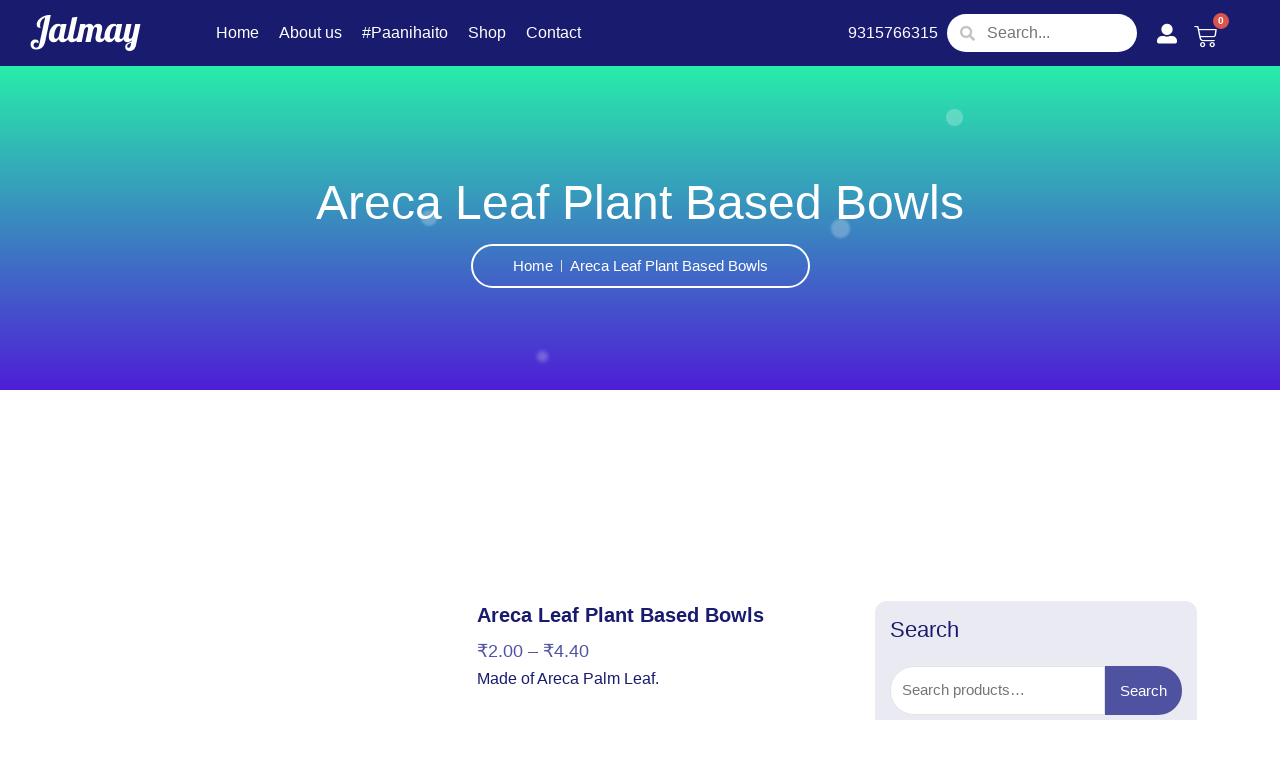

--- FILE ---
content_type: text/html; charset=UTF-8
request_url: https://www.jalmay.in/product/plant-leaf-bowls/
body_size: 73857
content:
<!DOCTYPE html><html dir="ltr" lang="en-US" prefix="og: https://ogp.me/ns# product: https://ogp.me/ns/product#" prefix="og: https://ogp.me/ns#"><head><script data-no-optimize="1">var litespeed_docref=sessionStorage.getItem("litespeed_docref");litespeed_docref&&(Object.defineProperty(document,"referrer",{get:function(){return litespeed_docref}}),sessionStorage.removeItem("litespeed_docref"));</script> <meta charset="UTF-8"><meta name="viewport" content="width=device-width, initial-scale=1"><link rel="profile" href="https://gmpg.org/xfn/11"><meta name="description" content="Made of Areca Palm Leaf. &quot;Images are just for Idea about Product. Product will be deliver as per selected size.&quot;" /><meta name="robots" content="max-image-preview:large" /><meta name="google-site-verification" content="-FIYzPmGrZwgxIfyGF1KqkCsmU28EfizUC-qrc1PLwU" /><link rel="canonical" href="https://www.jalmay.in/product/plant-leaf-bowls/" /><meta name="generator" content="All in One SEO (AIOSEO) 4.9.3" /><meta property="og:locale" content="en_US" /><meta property="og:site_name" content="Jalmay -" /><meta property="og:type" content="article" /><meta property="og:title" content="Areca Leaf Plant Based Bowls - Jalmay" /><meta property="og:description" content="Made of Areca Palm Leaf. &quot;Images are just for Idea about Product. Product will be deliver as per selected size.&quot;" /><meta property="og:url" content="https://www.jalmay.in/product/plant-leaf-bowls/" /><meta property="og:image" content="https://www.jalmay.in/wp-content/uploads/2022/09/Jalmay.png" /><meta property="og:image:secure_url" content="https://www.jalmay.in/wp-content/uploads/2022/09/Jalmay.png" /><meta property="article:published_time" content="2023-08-12T14:14:08+00:00" /><meta property="article:modified_time" content="2024-09-25T13:28:40+00:00" /><meta name="twitter:card" content="summary_large_image" /><meta name="twitter:title" content="Areca Leaf Plant Based Bowls - Jalmay" /><meta name="twitter:description" content="Made of Areca Palm Leaf. &quot;Images are just for Idea about Product. Product will be deliver as per selected size.&quot;" /><meta name="twitter:image" content="https://www.jalmay.in/wp-content/uploads/2022/09/Jalmay.png" /> <script type="application/ld+json" class="aioseo-schema">{"@context":"https:\/\/schema.org","@graph":[{"@type":"BreadcrumbList","@id":"https:\/\/www.jalmay.in\/product\/plant-leaf-bowls\/#breadcrumblist","itemListElement":[{"@type":"ListItem","@id":"https:\/\/www.jalmay.in#listItem","position":1,"name":"Home","item":"https:\/\/www.jalmay.in","nextItem":{"@type":"ListItem","@id":"https:\/\/www.jalmay.in\/shop\/#listItem","name":"Shop"}},{"@type":"ListItem","@id":"https:\/\/www.jalmay.in\/shop\/#listItem","position":2,"name":"Shop","item":"https:\/\/www.jalmay.in\/shop\/","nextItem":{"@type":"ListItem","@id":"https:\/\/www.jalmay.in\/product-category\/cutlery\/#listItem","name":"Cutlery"},"previousItem":{"@type":"ListItem","@id":"https:\/\/www.jalmay.in#listItem","name":"Home"}},{"@type":"ListItem","@id":"https:\/\/www.jalmay.in\/product-category\/cutlery\/#listItem","position":3,"name":"Cutlery","item":"https:\/\/www.jalmay.in\/product-category\/cutlery\/","nextItem":{"@type":"ListItem","@id":"https:\/\/www.jalmay.in\/product-category\/cutlery\/areca-plant-products\/#listItem","name":"Areca Plant Products"},"previousItem":{"@type":"ListItem","@id":"https:\/\/www.jalmay.in\/shop\/#listItem","name":"Shop"}},{"@type":"ListItem","@id":"https:\/\/www.jalmay.in\/product-category\/cutlery\/areca-plant-products\/#listItem","position":4,"name":"Areca Plant Products","item":"https:\/\/www.jalmay.in\/product-category\/cutlery\/areca-plant-products\/","nextItem":{"@type":"ListItem","@id":"https:\/\/www.jalmay.in\/product\/plant-leaf-bowls\/#listItem","name":"Areca Leaf Plant Based Bowls"},"previousItem":{"@type":"ListItem","@id":"https:\/\/www.jalmay.in\/product-category\/cutlery\/#listItem","name":"Cutlery"}},{"@type":"ListItem","@id":"https:\/\/www.jalmay.in\/product\/plant-leaf-bowls\/#listItem","position":5,"name":"Areca Leaf Plant Based Bowls","previousItem":{"@type":"ListItem","@id":"https:\/\/www.jalmay.in\/product-category\/cutlery\/areca-plant-products\/#listItem","name":"Areca Plant Products"}}]},{"@type":"ItemPage","@id":"https:\/\/www.jalmay.in\/product\/plant-leaf-bowls\/#itempage","url":"https:\/\/www.jalmay.in\/product\/plant-leaf-bowls\/","name":"Areca Leaf Plant Based Bowls - Jalmay","description":"Made of Areca Palm Leaf. \"Images are just for Idea about Product. Product will be deliver as per selected size.\"","inLanguage":"en-US","isPartOf":{"@id":"https:\/\/www.jalmay.in\/#website"},"breadcrumb":{"@id":"https:\/\/www.jalmay.in\/product\/plant-leaf-bowls\/#breadcrumblist"},"image":{"@type":"ImageObject","url":"https:\/\/www.jalmay.in\/wp-content\/uploads\/2023\/08\/Group-736.png","@id":"https:\/\/www.jalmay.in\/product\/plant-leaf-bowls\/#mainImage","width":935,"height":935},"primaryImageOfPage":{"@id":"https:\/\/www.jalmay.in\/product\/plant-leaf-bowls\/#mainImage"},"datePublished":"2023-08-12T19:44:08+05:30","dateModified":"2024-09-25T18:58:40+05:30"},{"@type":"Organization","@id":"https:\/\/www.jalmay.in\/#organization","name":"Jalmay","url":"https:\/\/www.jalmay.in\/","logo":{"@type":"ImageObject","url":"https:\/\/www.jalmay.in\/wp-content\/uploads\/2022\/09\/Jalmay.png","@id":"https:\/\/www.jalmay.in\/product\/plant-leaf-bowls\/#organizationLogo","width":111,"height":36},"image":{"@id":"https:\/\/www.jalmay.in\/product\/plant-leaf-bowls\/#organizationLogo"}},{"@type":"WebSite","@id":"https:\/\/www.jalmay.in\/#website","url":"https:\/\/www.jalmay.in\/","name":"Jalmay","inLanguage":"en-US","publisher":{"@id":"https:\/\/www.jalmay.in\/#organization"}}]}</script> <title>Areca Leaf Plant Based Bowls - Jalmay</title><meta name="description" content="Made of Areca Palm Leaf. &quot;Images are just for Idea about Product. Product will be deliver as per selected size.&quot;"/><meta name="robots" content="index, follow, max-snippet:-1, max-video-preview:-1, max-image-preview:large"/><link rel="canonical" href="https://www.jalmay.in/product/plant-leaf-bowls/" /><meta property="og:locale" content="en_US" /><meta property="og:type" content="product" /><meta property="og:title" content="Areca Leaf Plant Based Bowls - Jalmay" /><meta property="og:description" content="Made of Areca Palm Leaf. &quot;Images are just for Idea about Product. Product will be deliver as per selected size.&quot;" /><meta property="og:url" content="https://www.jalmay.in/product/plant-leaf-bowls/" /><meta property="og:site_name" content="Jalmay" /><meta property="og:updated_time" content="2024-09-25T18:58:40+05:30" /><meta property="og:image" content="https://www.jalmay.in/wp-content/uploads/2023/08/Group-736.png" /><meta property="og:image:secure_url" content="https://www.jalmay.in/wp-content/uploads/2023/08/Group-736.png" /><meta property="og:image:width" content="935" /><meta property="og:image:height" content="935" /><meta property="og:image:alt" content="Areca Leaf Plant Based Bowls" /><meta property="og:image:type" content="image/png" /><meta property="product:availability" content="instock" /><meta name="twitter:card" content="summary_large_image" /><meta name="twitter:title" content="Areca Leaf Plant Based Bowls - Jalmay" /><meta name="twitter:description" content="Made of Areca Palm Leaf. &quot;Images are just for Idea about Product. Product will be deliver as per selected size.&quot;" /><meta name="twitter:image" content="https://www.jalmay.in/wp-content/uploads/2023/08/Group-736.png" /><meta name="twitter:label1" content="Price" /><meta name="twitter:data1" content="&#8377;2.00 - &#8377;4.40" /><meta name="twitter:label2" content="Availability" /><meta name="twitter:data2" content="In stock" /> <script type="application/ld+json" class="rank-math-schema">{"@context":"https://schema.org","@graph":[{"@type":"Organization","@id":"https://www.jalmay.in/#organization","name":"Jalmay","logo":{"@type":"ImageObject","@id":"https://www.jalmay.in/#logo","url":"https://www.jalmay.in/wp-content/uploads/2022/09/Jalmay.png","contentUrl":"https://www.jalmay.in/wp-content/uploads/2022/09/Jalmay.png","caption":"Jalmay","inLanguage":"en-US"}},{"@type":"WebSite","@id":"https://www.jalmay.in/#website","url":"https://www.jalmay.in","name":"Jalmay","publisher":{"@id":"https://www.jalmay.in/#organization"},"inLanguage":"en-US"},{"@type":"ImageObject","@id":"https://www.jalmay.in/wp-content/uploads/2023/08/Group-736.png","url":"https://www.jalmay.in/wp-content/uploads/2023/08/Group-736.png","width":"935","height":"935","inLanguage":"en-US"},{"@type":"BreadcrumbList","@id":"https://www.jalmay.in/product/plant-leaf-bowls/#breadcrumb","itemListElement":[{"@type":"ListItem","position":"1","item":{"@id":"https://www.jalmay.in","name":"Home"}},{"@type":"ListItem","position":"2","item":{"@id":"https://www.jalmay.in/product-category/cutlery/areca-plant-products/","name":"Areca Plant Products"}},{"@type":"ListItem","position":"3","item":{"@id":"https://www.jalmay.in/product/plant-leaf-bowls/","name":"Areca Leaf Plant Based Bowls"}}]},{"@type":"ItemPage","@id":"https://www.jalmay.in/product/plant-leaf-bowls/#webpage","url":"https://www.jalmay.in/product/plant-leaf-bowls/","name":"Areca Leaf Plant Based Bowls - Jalmay","datePublished":"2023-08-12T19:44:08+05:30","dateModified":"2024-09-25T18:58:40+05:30","isPartOf":{"@id":"https://www.jalmay.in/#website"},"primaryImageOfPage":{"@id":"https://www.jalmay.in/wp-content/uploads/2023/08/Group-736.png"},"inLanguage":"en-US","breadcrumb":{"@id":"https://www.jalmay.in/product/plant-leaf-bowls/#breadcrumb"}},{"@type":"Product","name":"Areca Leaf Plant Based Bowls - Jalmay","description":"Made of Areca Palm Leaf. \"Images are just for Idea about Product. Product will be deliver as per selected size.\"","category":"Cutlery &gt; Areca Plant Products","mainEntityOfPage":{"@id":"https://www.jalmay.in/product/plant-leaf-bowls/#webpage"},"image":[{"@type":"ImageObject","url":"https://www.jalmay.in/wp-content/uploads/2023/08/Group-736.png","height":"935","width":"935"}],"offers":{"@type":"AggregateOffer","lowPrice":"2.00","highPrice":"4.40","offerCount":"6","priceCurrency":"INR","availability":"http://schema.org/InStock","seller":{"@type":"Organization","@id":"https://www.jalmay.in/","name":"Jalmay","url":"https://www.jalmay.in","logo":""},"url":"https://www.jalmay.in/product/plant-leaf-bowls/"},"@id":"https://www.jalmay.in/product/plant-leaf-bowls/#richSnippet"}]}</script> <link rel="alternate" type="application/rss+xml" title="Jalmay &raquo; Feed" href="https://www.jalmay.in/feed/" /><link rel="alternate" type="application/rss+xml" title="Jalmay &raquo; Comments Feed" href="https://www.jalmay.in/comments/feed/" /><link rel="alternate" type="application/rss+xml" title="Jalmay &raquo; Areca Leaf Plant Based Bowls Comments Feed" href="https://www.jalmay.in/product/plant-leaf-bowls/feed/" /><link rel="alternate" title="oEmbed (JSON)" type="application/json+oembed" href="https://www.jalmay.in/wp-json/oembed/1.0/embed?url=https%3A%2F%2Fwww.jalmay.in%2Fproduct%2Fplant-leaf-bowls%2F" /><link rel="alternate" title="oEmbed (XML)" type="text/xml+oembed" href="https://www.jalmay.in/wp-json/oembed/1.0/embed?url=https%3A%2F%2Fwww.jalmay.in%2Fproduct%2Fplant-leaf-bowls%2F&#038;format=xml" /><link rel="alternate" type="application/rss+xml" title="Jalmay &raquo; Stories Feed" href="https://www.jalmay.in/web-stories/feed/">		 <script src="//www.googletagmanager.com/gtag/js?id=G-YPZRDH2K3K"  data-cfasync="false" data-wpfc-render="false" async></script> <script data-cfasync="false" data-wpfc-render="false">var mi_version = '9.11.1';
				var mi_track_user = true;
				var mi_no_track_reason = '';
								var MonsterInsightsDefaultLocations = {"page_location":"https:\/\/www.jalmay.in\/product\/plant-leaf-bowls\/"};
								if ( typeof MonsterInsightsPrivacyGuardFilter === 'function' ) {
					var MonsterInsightsLocations = (typeof MonsterInsightsExcludeQuery === 'object') ? MonsterInsightsPrivacyGuardFilter( MonsterInsightsExcludeQuery ) : MonsterInsightsPrivacyGuardFilter( MonsterInsightsDefaultLocations );
				} else {
					var MonsterInsightsLocations = (typeof MonsterInsightsExcludeQuery === 'object') ? MonsterInsightsExcludeQuery : MonsterInsightsDefaultLocations;
				}

								var disableStrs = [
										'ga-disable-G-YPZRDH2K3K',
									];

				/* Function to detect opted out users */
				function __gtagTrackerIsOptedOut() {
					for (var index = 0; index < disableStrs.length; index++) {
						if (document.cookie.indexOf(disableStrs[index] + '=true') > -1) {
							return true;
						}
					}

					return false;
				}

				/* Disable tracking if the opt-out cookie exists. */
				if (__gtagTrackerIsOptedOut()) {
					for (var index = 0; index < disableStrs.length; index++) {
						window[disableStrs[index]] = true;
					}
				}

				/* Opt-out function */
				function __gtagTrackerOptout() {
					for (var index = 0; index < disableStrs.length; index++) {
						document.cookie = disableStrs[index] + '=true; expires=Thu, 31 Dec 2099 23:59:59 UTC; path=/';
						window[disableStrs[index]] = true;
					}
				}

				if ('undefined' === typeof gaOptout) {
					function gaOptout() {
						__gtagTrackerOptout();
					}
				}
								window.dataLayer = window.dataLayer || [];

				window.MonsterInsightsDualTracker = {
					helpers: {},
					trackers: {},
				};
				if (mi_track_user) {
					function __gtagDataLayer() {
						dataLayer.push(arguments);
					}

					function __gtagTracker(type, name, parameters) {
						if (!parameters) {
							parameters = {};
						}

						if (parameters.send_to) {
							__gtagDataLayer.apply(null, arguments);
							return;
						}

						if (type === 'event') {
														parameters.send_to = monsterinsights_frontend.v4_id;
							var hookName = name;
							if (typeof parameters['event_category'] !== 'undefined') {
								hookName = parameters['event_category'] + ':' + name;
							}

							if (typeof MonsterInsightsDualTracker.trackers[hookName] !== 'undefined') {
								MonsterInsightsDualTracker.trackers[hookName](parameters);
							} else {
								__gtagDataLayer('event', name, parameters);
							}
							
						} else {
							__gtagDataLayer.apply(null, arguments);
						}
					}

					__gtagTracker('js', new Date());
					__gtagTracker('set', {
						'developer_id.dZGIzZG': true,
											});
					if ( MonsterInsightsLocations.page_location ) {
						__gtagTracker('set', MonsterInsightsLocations);
					}
										__gtagTracker('config', 'G-YPZRDH2K3K', {"forceSSL":"true","link_attribution":"true"} );
										window.gtag = __gtagTracker;										(function () {
						/* https://developers.google.com/analytics/devguides/collection/analyticsjs/ */
						/* ga and __gaTracker compatibility shim. */
						var noopfn = function () {
							return null;
						};
						var newtracker = function () {
							return new Tracker();
						};
						var Tracker = function () {
							return null;
						};
						var p = Tracker.prototype;
						p.get = noopfn;
						p.set = noopfn;
						p.send = function () {
							var args = Array.prototype.slice.call(arguments);
							args.unshift('send');
							__gaTracker.apply(null, args);
						};
						var __gaTracker = function () {
							var len = arguments.length;
							if (len === 0) {
								return;
							}
							var f = arguments[len - 1];
							if (typeof f !== 'object' || f === null || typeof f.hitCallback !== 'function') {
								if ('send' === arguments[0]) {
									var hitConverted, hitObject = false, action;
									if ('event' === arguments[1]) {
										if ('undefined' !== typeof arguments[3]) {
											hitObject = {
												'eventAction': arguments[3],
												'eventCategory': arguments[2],
												'eventLabel': arguments[4],
												'value': arguments[5] ? arguments[5] : 1,
											}
										}
									}
									if ('pageview' === arguments[1]) {
										if ('undefined' !== typeof arguments[2]) {
											hitObject = {
												'eventAction': 'page_view',
												'page_path': arguments[2],
											}
										}
									}
									if (typeof arguments[2] === 'object') {
										hitObject = arguments[2];
									}
									if (typeof arguments[5] === 'object') {
										Object.assign(hitObject, arguments[5]);
									}
									if ('undefined' !== typeof arguments[1].hitType) {
										hitObject = arguments[1];
										if ('pageview' === hitObject.hitType) {
											hitObject.eventAction = 'page_view';
										}
									}
									if (hitObject) {
										action = 'timing' === arguments[1].hitType ? 'timing_complete' : hitObject.eventAction;
										hitConverted = mapArgs(hitObject);
										__gtagTracker('event', action, hitConverted);
									}
								}
								return;
							}

							function mapArgs(args) {
								var arg, hit = {};
								var gaMap = {
									'eventCategory': 'event_category',
									'eventAction': 'event_action',
									'eventLabel': 'event_label',
									'eventValue': 'event_value',
									'nonInteraction': 'non_interaction',
									'timingCategory': 'event_category',
									'timingVar': 'name',
									'timingValue': 'value',
									'timingLabel': 'event_label',
									'page': 'page_path',
									'location': 'page_location',
									'title': 'page_title',
									'referrer' : 'page_referrer',
								};
								for (arg in args) {
																		if (!(!args.hasOwnProperty(arg) || !gaMap.hasOwnProperty(arg))) {
										hit[gaMap[arg]] = args[arg];
									} else {
										hit[arg] = args[arg];
									}
								}
								return hit;
							}

							try {
								f.hitCallback();
							} catch (ex) {
							}
						};
						__gaTracker.create = newtracker;
						__gaTracker.getByName = newtracker;
						__gaTracker.getAll = function () {
							return [];
						};
						__gaTracker.remove = noopfn;
						__gaTracker.loaded = true;
						window['__gaTracker'] = __gaTracker;
					})();
									} else {
										console.log("");
					(function () {
						function __gtagTracker() {
							return null;
						}

						window['__gtagTracker'] = __gtagTracker;
						window['gtag'] = __gtagTracker;
					})();
									}</script> <style id='wp-img-auto-sizes-contain-inline-css'>img:is([sizes=auto i],[sizes^="auto," i]){contain-intrinsic-size:3000px 1500px}
/*# sourceURL=wp-img-auto-sizes-contain-inline-css */</style><link data-optimized="2" rel="stylesheet" href="https://www.jalmay.in/wp-content/litespeed/ucss/e73c8d7af15cde068821b0e495a50c57.css?ver=24e4e" /><style id='astra-theme-css-inline-css'>:root{--ast-post-nav-space:0;--ast-container-default-xlg-padding:3em;--ast-container-default-lg-padding:3em;--ast-container-default-slg-padding:2em;--ast-container-default-md-padding:3em;--ast-container-default-sm-padding:3em;--ast-container-default-xs-padding:2.4em;--ast-container-default-xxs-padding:1.8em;--ast-code-block-background:#EEEEEE;--ast-comment-inputs-background:#FAFAFA;--ast-normal-container-width:1200px;--ast-narrow-container-width:750px;--ast-blog-title-font-weight:normal;--ast-blog-meta-weight:inherit;--ast-global-color-primary:var(--ast-global-color-5);--ast-global-color-secondary:var(--ast-global-color-4);--ast-global-color-alternate-background:var(--ast-global-color-7);--ast-global-color-subtle-background:var(--ast-global-color-6);--ast-bg-style-guide:var( --ast-global-color-secondary,--ast-global-color-5 );--ast-shadow-style-guide:0px 0px 4px 0 #00000057;--ast-global-dark-bg-style:#fff;--ast-global-dark-lfs:#fbfbfb;--ast-widget-bg-color:#fafafa;--ast-wc-container-head-bg-color:#fbfbfb;--ast-title-layout-bg:#eeeeee;--ast-search-border-color:#e7e7e7;--ast-lifter-hover-bg:#e6e6e6;--ast-gallery-block-color:#000;--srfm-color-input-label:var(--ast-global-color-2);}html{font-size:93.75%;}a{color:var(--ast-global-color-0);}a:hover,a:focus{color:var(--ast-global-color-1);}body,button,input,select,textarea,.ast-button,.ast-custom-button{font-family:-apple-system,BlinkMacSystemFont,Segoe UI,Roboto,Oxygen-Sans,Ubuntu,Cantarell,Helvetica Neue,sans-serif;font-weight:inherit;font-size:15px;font-size:1rem;line-height:var(--ast-body-line-height,1.65em);}blockquote{color:#040656;}h1,h2,h3,h4,h5,h6,.entry-content :where(h1,h2,h3,h4,h5,h6),.site-title,.site-title a{font-weight:600;}.ast-site-identity .site-title a{color:var(--ast-global-color-2);}.site-title{font-size:35px;font-size:2.3333333333333rem;display:block;}header .custom-logo-link img{max-width:333px;width:333px;}.astra-logo-svg{width:333px;}.site-header .site-description{font-size:15px;font-size:1rem;display:none;}.entry-title{font-size:26px;font-size:1.7333333333333rem;}.archive .ast-article-post .ast-article-inner,.blog .ast-article-post .ast-article-inner,.archive .ast-article-post .ast-article-inner:hover,.blog .ast-article-post .ast-article-inner:hover{overflow:hidden;}h1,.entry-content :where(h1){font-size:40px;font-size:2.6666666666667rem;font-weight:600;line-height:1.4em;}h2,.entry-content :where(h2){font-size:32px;font-size:2.1333333333333rem;font-weight:600;line-height:1.3em;}h3,.entry-content :where(h3){font-size:26px;font-size:1.7333333333333rem;font-weight:600;line-height:1.3em;}h4,.entry-content :where(h4){font-size:24px;font-size:1.6rem;line-height:1.2em;font-weight:600;}h5,.entry-content :where(h5){font-size:20px;font-size:1.3333333333333rem;line-height:1.2em;font-weight:600;}h6,.entry-content :where(h6){font-size:16px;font-size:1.0666666666667rem;line-height:1.25em;font-weight:600;}::selection{background-color:var(--ast-global-color-0);color:#ffffff;}body,h1,h2,h3,h4,h5,h6,.entry-title a,.entry-content :where(h1,h2,h3,h4,h5,h6){color:#4f51a1;}.tagcloud a:hover,.tagcloud a:focus,.tagcloud a.current-item{color:#ffffff;border-color:var(--ast-global-color-0);background-color:var(--ast-global-color-0);}input:focus,input[type="text"]:focus,input[type="email"]:focus,input[type="url"]:focus,input[type="password"]:focus,input[type="reset"]:focus,input[type="search"]:focus,textarea:focus{border-color:var(--ast-global-color-0);}input[type="radio"]:checked,input[type=reset],input[type="checkbox"]:checked,input[type="checkbox"]:hover:checked,input[type="checkbox"]:focus:checked,input[type=range]::-webkit-slider-thumb{border-color:var(--ast-global-color-0);background-color:var(--ast-global-color-0);box-shadow:none;}.site-footer a:hover + .post-count,.site-footer a:focus + .post-count{background:var(--ast-global-color-0);border-color:var(--ast-global-color-0);}.single .nav-links .nav-previous,.single .nav-links .nav-next{color:var(--ast-global-color-0);}.entry-meta,.entry-meta *{line-height:1.45;color:var(--ast-global-color-0);}.entry-meta a:not(.ast-button):hover,.entry-meta a:not(.ast-button):hover *,.entry-meta a:not(.ast-button):focus,.entry-meta a:not(.ast-button):focus *,.page-links > .page-link,.page-links .page-link:hover,.post-navigation a:hover{color:var(--ast-global-color-1);}#cat option,.secondary .calendar_wrap thead a,.secondary .calendar_wrap thead a:visited{color:var(--ast-global-color-0);}.secondary .calendar_wrap #today,.ast-progress-val span{background:var(--ast-global-color-0);}.secondary a:hover + .post-count,.secondary a:focus + .post-count{background:var(--ast-global-color-0);border-color:var(--ast-global-color-0);}.calendar_wrap #today > a{color:#ffffff;}.page-links .page-link,.single .post-navigation a{color:var(--ast-global-color-0);}.ast-search-menu-icon .search-form button.search-submit{padding:0 4px;}.ast-search-menu-icon form.search-form{padding-right:0;}.ast-search-menu-icon.slide-search input.search-field{width:0;}.ast-header-search .ast-search-menu-icon.ast-dropdown-active .search-form,.ast-header-search .ast-search-menu-icon.ast-dropdown-active .search-field:focus{transition:all 0.2s;}.search-form input.search-field:focus{outline:none;}.ast-archive-title{color:#191b6e;}.widget-title,.widget .wp-block-heading{font-size:21px;font-size:1.4rem;color:#191b6e;}.ast-single-post .entry-content a,.ast-comment-content a:not(.ast-comment-edit-reply-wrap a),.woocommerce-js .woocommerce-product-details__short-description a{text-decoration:underline;}.ast-single-post .wp-block-button .wp-block-button__link,.ast-single-post .elementor-widget-button .elementor-button,.ast-single-post .entry-content .uagb-tab a,.ast-single-post .entry-content .uagb-ifb-cta a,.ast-single-post .entry-content .wp-block-uagb-buttons a,.ast-single-post .entry-content .uabb-module-content a,.ast-single-post .entry-content .uagb-post-grid a,.ast-single-post .entry-content .uagb-timeline a,.ast-single-post .entry-content .uagb-toc__wrap a,.ast-single-post .entry-content .uagb-taxomony-box a,.ast-single-post .entry-content .woocommerce a,.entry-content .wp-block-latest-posts > li > a,.ast-single-post .entry-content .wp-block-file__button,a.ast-post-filter-single,.ast-single-post .wp-block-buttons .wp-block-button.is-style-outline .wp-block-button__link,.ast-single-post .ast-comment-content .comment-reply-link,.ast-single-post .ast-comment-content .comment-edit-link,.entry-content [CLASS*="wc-block"] .wc-block-components-button,.entry-content [CLASS*="wc-block"] .wc-block-components-totals-coupon-link,.entry-content [CLASS*="wc-block"] .wc-block-components-product-name{text-decoration:none;}.ast-search-menu-icon.slide-search a:focus-visible:focus-visible,.astra-search-icon:focus-visible,#close:focus-visible,a:focus-visible,.ast-menu-toggle:focus-visible,.site .skip-link:focus-visible,.wp-block-loginout input:focus-visible,.wp-block-search.wp-block-search__button-inside .wp-block-search__inside-wrapper,.ast-header-navigation-arrow:focus-visible,.woocommerce .wc-proceed-to-checkout > .checkout-button:focus-visible,.woocommerce .woocommerce-MyAccount-navigation ul li a:focus-visible,.ast-orders-table__row .ast-orders-table__cell:focus-visible,.woocommerce .woocommerce-order-details .order-again > .button:focus-visible,.woocommerce .woocommerce-message a.button.wc-forward:focus-visible,.woocommerce #minus_qty:focus-visible,.woocommerce #plus_qty:focus-visible,a#ast-apply-coupon:focus-visible,.woocommerce .woocommerce-info a:focus-visible,.woocommerce .astra-shop-summary-wrap a:focus-visible,.woocommerce a.wc-forward:focus-visible,#ast-apply-coupon:focus-visible,.woocommerce-js .woocommerce-mini-cart-item a.remove:focus-visible,#close:focus-visible,.button.search-submit:focus-visible,#search_submit:focus,.normal-search:focus-visible,.ast-header-account-wrap:focus-visible,.woocommerce .ast-on-card-button.ast-quick-view-trigger:focus,.astra-cart-drawer-close:focus,.ast-single-variation:focus,.ast-woocommerce-product-gallery__image:focus,.ast-button:focus,.woocommerce-product-gallery--with-images [data-controls="prev"]:focus-visible,.woocommerce-product-gallery--with-images [data-controls="next"]:focus-visible,.ast-builder-button-wrap:has(.ast-custom-button-link:focus),.ast-builder-button-wrap .ast-custom-button-link:focus{outline-style:dotted;outline-color:inherit;outline-width:thin;}input:focus,input[type="text"]:focus,input[type="email"]:focus,input[type="url"]:focus,input[type="password"]:focus,input[type="reset"]:focus,input[type="search"]:focus,input[type="number"]:focus,textarea:focus,.wp-block-search__input:focus,[data-section="section-header-mobile-trigger"] .ast-button-wrap .ast-mobile-menu-trigger-minimal:focus,.ast-mobile-popup-drawer.active .menu-toggle-close:focus,.woocommerce-ordering select.orderby:focus,#ast-scroll-top:focus,#coupon_code:focus,.woocommerce-page #comment:focus,.woocommerce #reviews #respond input#submit:focus,.woocommerce a.add_to_cart_button:focus,.woocommerce .button.single_add_to_cart_button:focus,.woocommerce .woocommerce-cart-form button:focus,.woocommerce .woocommerce-cart-form__cart-item .quantity .qty:focus,.woocommerce .woocommerce-billing-fields .woocommerce-billing-fields__field-wrapper .woocommerce-input-wrapper > .input-text:focus,.woocommerce #order_comments:focus,.woocommerce #place_order:focus,.woocommerce .woocommerce-address-fields .woocommerce-address-fields__field-wrapper .woocommerce-input-wrapper > .input-text:focus,.woocommerce .woocommerce-MyAccount-content form button:focus,.woocommerce .woocommerce-MyAccount-content .woocommerce-EditAccountForm .woocommerce-form-row .woocommerce-Input.input-text:focus,.woocommerce .ast-woocommerce-container .woocommerce-pagination ul.page-numbers li a:focus,body #content .woocommerce form .form-row .select2-container--default .select2-selection--single:focus,#ast-coupon-code:focus,.woocommerce.woocommerce-js .quantity input[type=number]:focus,.woocommerce-js .woocommerce-mini-cart-item .quantity input[type=number]:focus,.woocommerce p#ast-coupon-trigger:focus{border-style:dotted;border-color:inherit;border-width:thin;}input{outline:none;}.woocommerce-js input[type=text]:focus,.woocommerce-js input[type=email]:focus,.woocommerce-js textarea:focus,input[type=number]:focus,.comments-area textarea#comment:focus,.comments-area textarea#comment:active,.comments-area .ast-comment-formwrap input[type="text"]:focus,.comments-area .ast-comment-formwrap input[type="text"]:active{outline-style:unset;outline-color:inherit;outline-width:thin;}.ast-logo-title-inline .site-logo-img{padding-right:1em;}.site-logo-img img{ transition:all 0.2s linear;}body .ast-oembed-container *{position:absolute;top:0;width:100%;height:100%;left:0;}body .wp-block-embed-pocket-casts .ast-oembed-container *{position:unset;}.ast-single-post-featured-section + article {margin-top: 2em;}.site-content .ast-single-post-featured-section img {width: 100%;overflow: hidden;object-fit: cover;}.site > .ast-single-related-posts-container {margin-top: 0;}@media (min-width: 922px) {.ast-desktop .ast-container--narrow {max-width: var(--ast-narrow-container-width);margin: 0 auto;}}.ast-page-builder-template .hentry {margin: 0;}.ast-page-builder-template .site-content > .ast-container {max-width: 100%;padding: 0;}.ast-page-builder-template .site .site-content #primary {padding: 0;margin: 0;}.ast-page-builder-template .no-results {text-align: center;margin: 4em auto;}.ast-page-builder-template .ast-pagination {padding: 2em;}.ast-page-builder-template .entry-header.ast-no-title.ast-no-thumbnail {margin-top: 0;}.ast-page-builder-template .entry-header.ast-header-without-markup {margin-top: 0;margin-bottom: 0;}.ast-page-builder-template .entry-header.ast-no-title.ast-no-meta {margin-bottom: 0;}.ast-page-builder-template.single .post-navigation {padding-bottom: 2em;}.ast-page-builder-template.single-post .site-content > .ast-container {max-width: 100%;}.ast-page-builder-template .entry-header {margin-top: 2em;margin-left: auto;margin-right: auto;}.ast-single-post.ast-page-builder-template .site-main > article,.woocommerce.ast-page-builder-template .site-main {padding-top: 2em;padding-left: 20px;padding-right: 20px;}.ast-page-builder-template .ast-archive-description {margin: 2em auto 0;padding-left: 20px;padding-right: 20px;}.ast-page-builder-template .ast-row {margin-left: 0;margin-right: 0;}.single.ast-page-builder-template .entry-header + .entry-content,.single.ast-page-builder-template .ast-single-entry-banner + .site-content article .entry-content {margin-bottom: 2em;}@media(min-width: 921px) {.ast-page-builder-template.archive.ast-right-sidebar .ast-row article,.ast-page-builder-template.archive.ast-left-sidebar .ast-row article {padding-left: 0;padding-right: 0;}}@media (max-width:921.9px){#ast-desktop-header{display:none;}}@media (min-width:922px){#ast-mobile-header{display:none;}}@media( max-width: 420px ) {.single .nav-links .nav-previous,.single .nav-links .nav-next {width: 100%;text-align: center;}}.wp-block-buttons.aligncenter{justify-content:center;}@media (max-width:921px){.ast-theme-transparent-header #primary,.ast-theme-transparent-header #secondary{padding:0;}}@media (max-width:921px){.ast-plain-container.ast-no-sidebar #primary{padding:0;}}.ast-plain-container.ast-no-sidebar #primary{margin-top:0;margin-bottom:0;}@media (min-width:1200px){.ast-plain-container.ast-no-sidebar #primary{margin-top:60px;margin-bottom:60px;}}.wp-block-button.is-style-outline .wp-block-button__link{border-color:#58a1d2;border-top-width:0px;border-right-width:0px;border-bottom-width:0px;border-left-width:0px;}div.wp-block-button.is-style-outline > .wp-block-button__link:not(.has-text-color),div.wp-block-button.wp-block-button__link.is-style-outline:not(.has-text-color){color:#58a1d2;}.wp-block-button.is-style-outline .wp-block-button__link:hover,.wp-block-buttons .wp-block-button.is-style-outline .wp-block-button__link:focus,.wp-block-buttons .wp-block-button.is-style-outline > .wp-block-button__link:not(.has-text-color):hover,.wp-block-buttons .wp-block-button.wp-block-button__link.is-style-outline:not(.has-text-color):hover{color:#ffffff;background-color:var(--ast-global-color-1);border-color:var(--ast-global-color-1);}.post-page-numbers.current .page-link,.ast-pagination .page-numbers.current{color:#ffffff;border-color:var(--ast-global-color-0);background-color:var(--ast-global-color-0);}.wp-block-button.is-style-outline .wp-block-button__link{border-top-width:0px;border-right-width:0px;border-bottom-width:0px;border-left-width:0px;}.wp-block-button.is-style-outline .wp-block-button__link.wp-element-button,.ast-outline-button{border-color:#58a1d2;font-family:inherit;font-weight:inherit;line-height:1em;border-top-left-radius:30px;border-top-right-radius:30px;border-bottom-right-radius:30px;border-bottom-left-radius:30px;}.wp-block-buttons .wp-block-button.is-style-outline > .wp-block-button__link:not(.has-text-color),.wp-block-buttons .wp-block-button.wp-block-button__link.is-style-outline:not(.has-text-color),.ast-outline-button{color:#58a1d2;}.wp-block-button.is-style-outline .wp-block-button__link:hover,.wp-block-buttons .wp-block-button.is-style-outline .wp-block-button__link:focus,.wp-block-buttons .wp-block-button.is-style-outline > .wp-block-button__link:not(.has-text-color):hover,.wp-block-buttons .wp-block-button.wp-block-button__link.is-style-outline:not(.has-text-color):hover,.ast-outline-button:hover,.ast-outline-button:focus,.wp-block-uagb-buttons-child .uagb-buttons-repeater.ast-outline-button:hover,.wp-block-uagb-buttons-child .uagb-buttons-repeater.ast-outline-button:focus{color:#ffffff;background-color:var(--ast-global-color-1);border-color:var(--ast-global-color-1);}.wp-block-button .wp-block-button__link.wp-element-button.is-style-outline:not(.has-background),.wp-block-button.is-style-outline>.wp-block-button__link.wp-element-button:not(.has-background),.ast-outline-button{background-color:#4f51a1;}.entry-content[data-ast-blocks-layout] > figure{margin-bottom:1em;}h1.widget-title{font-weight:600;}h2.widget-title{font-weight:600;}h3.widget-title{font-weight:600;}.elementor-widget-container .elementor-loop-container .e-loop-item[data-elementor-type="loop-item"]{width:100%;} .ast-desktop .review-count{margin-left:-40px;margin-right:auto;}#page{display:flex;flex-direction:column;min-height:100vh;}.ast-404-layout-1 h1.page-title{color:var(--ast-global-color-2);}.single .post-navigation a{line-height:1em;height:inherit;}.error-404 .page-sub-title{font-size:1.5rem;font-weight:inherit;}.search .site-content .content-area .search-form{margin-bottom:0;}#page .site-content{flex-grow:1;}.widget{margin-bottom:1.25em;}#secondary li{line-height:1.5em;}#secondary .wp-block-group h2{margin-bottom:0.7em;}#secondary h2{font-size:1.7rem;}.ast-separate-container .ast-article-post,.ast-separate-container .ast-article-single,.ast-separate-container .comment-respond{padding:3em;}.ast-separate-container .ast-article-single .ast-article-single{padding:0;}.ast-article-single .wp-block-post-template-is-layout-grid{padding-left:0;}.ast-separate-container .comments-title,.ast-narrow-container .comments-title{padding:1.5em 2em;}.ast-page-builder-template .comment-form-textarea,.ast-comment-formwrap .ast-grid-common-col{padding:0;}.ast-comment-formwrap{padding:0;display:inline-flex;column-gap:20px;width:100%;margin-left:0;margin-right:0;}.comments-area textarea#comment:focus,.comments-area textarea#comment:active,.comments-area .ast-comment-formwrap input[type="text"]:focus,.comments-area .ast-comment-formwrap input[type="text"]:active {box-shadow:none;outline:none;}.archive.ast-page-builder-template .entry-header{margin-top:2em;}.ast-page-builder-template .ast-comment-formwrap{width:100%;}.entry-title{margin-bottom:0.5em;}.ast-archive-description p{font-size:inherit;font-weight:inherit;line-height:inherit;}.ast-separate-container .ast-comment-list li.depth-1,.hentry{margin-bottom:2em;}@media (min-width:921px){.ast-left-sidebar.ast-page-builder-template #secondary,.archive.ast-right-sidebar.ast-page-builder-template .site-main{padding-left:20px;padding-right:20px;}}@media (max-width:544px){.ast-comment-formwrap.ast-row{column-gap:10px;display:inline-block;}#ast-commentform .ast-grid-common-col{position:relative;width:100%;}}@media (min-width:1201px){.ast-separate-container .ast-article-post,.ast-separate-container .ast-article-single,.ast-separate-container .ast-author-box,.ast-separate-container .ast-404-layout-1,.ast-separate-container .no-results{padding:3em;}}@media (max-width:921px){.ast-left-sidebar #content > .ast-container{display:flex;flex-direction:column-reverse;width:100%;}}@media (min-width:922px){.ast-separate-container.ast-right-sidebar #primary,.ast-separate-container.ast-left-sidebar #primary{border:0;}.search-no-results.ast-separate-container #primary{margin-bottom:4em;}}.wp-block-button .wp-block-button__link{color:#ffffff;}.wp-block-button .wp-block-button__link:hover,.wp-block-button .wp-block-button__link:focus{color:#ffffff;background-color:var(--ast-global-color-1);border-color:var(--ast-global-color-1);}.elementor-widget-heading h1.elementor-heading-title{line-height:1.4em;}.elementor-widget-heading h2.elementor-heading-title{line-height:1.3em;}.elementor-widget-heading h3.elementor-heading-title{line-height:1.3em;}.elementor-widget-heading h4.elementor-heading-title{line-height:1.2em;}.elementor-widget-heading h5.elementor-heading-title{line-height:1.2em;}.elementor-widget-heading h6.elementor-heading-title{line-height:1.25em;}.wp-block-button .wp-block-button__link,.wp-block-search .wp-block-search__button,body .wp-block-file .wp-block-file__button{border-style:solid;border-top-width:0px;border-right-width:0px;border-left-width:0px;border-bottom-width:0px;border-color:#58a1d2;background-color:#4f51a1;color:#ffffff;font-family:inherit;font-weight:inherit;line-height:1em;border-top-left-radius:30px;border-top-right-radius:30px;border-bottom-right-radius:30px;border-bottom-left-radius:30px;padding-top:10px;padding-right:20px;padding-bottom:10px;padding-left:20px;}.menu-toggle,button,.ast-button,.ast-custom-button,.button,input#submit,input[type="button"],input[type="submit"],input[type="reset"],form[CLASS*="wp-block-search__"].wp-block-search .wp-block-search__inside-wrapper .wp-block-search__button,body .wp-block-file .wp-block-file__button,.search .search-submit{border-style:solid;border-top-width:0px;border-right-width:0px;border-left-width:0px;border-bottom-width:0px;color:#ffffff;border-color:#58a1d2;background-color:#4f51a1;padding-top:10px;padding-right:20px;padding-bottom:10px;padding-left:20px;font-family:inherit;font-weight:inherit;line-height:1em;border-top-left-radius:30px;border-top-right-radius:30px;border-bottom-right-radius:30px;border-bottom-left-radius:30px;}button:focus,.menu-toggle:hover,button:hover,.ast-button:hover,.ast-custom-button:hover .button:hover,.ast-custom-button:hover ,input[type=reset]:hover,input[type=reset]:focus,input#submit:hover,input#submit:focus,input[type="button"]:hover,input[type="button"]:focus,input[type="submit"]:hover,input[type="submit"]:focus,form[CLASS*="wp-block-search__"].wp-block-search .wp-block-search__inside-wrapper .wp-block-search__button:hover,form[CLASS*="wp-block-search__"].wp-block-search .wp-block-search__inside-wrapper .wp-block-search__button:focus,body .wp-block-file .wp-block-file__button:hover,body .wp-block-file .wp-block-file__button:focus{color:#ffffff;background-color:var(--ast-global-color-1);border-color:var(--ast-global-color-1);}form[CLASS*="wp-block-search__"].wp-block-search .wp-block-search__inside-wrapper .wp-block-search__button.has-icon{padding-top:calc(10px - 3px);padding-right:calc(20px - 3px);padding-bottom:calc(10px - 3px);padding-left:calc(20px - 3px);}@media (max-width:921px){.ast-mobile-header-stack .main-header-bar .ast-search-menu-icon{display:inline-block;}.ast-header-break-point.ast-header-custom-item-outside .ast-mobile-header-stack .main-header-bar .ast-search-icon{margin:0;}.ast-comment-avatar-wrap img{max-width:2.5em;}.ast-comment-meta{padding:0 1.8888em 1.3333em;}.ast-separate-container .ast-comment-list li.depth-1{padding:1.5em 2.14em;}.ast-separate-container .comment-respond{padding:2em 2.14em;}}@media (min-width:544px){.ast-container{max-width:100%;}}@media (max-width:544px){.ast-separate-container .ast-article-post,.ast-separate-container .ast-article-single,.ast-separate-container .comments-title,.ast-separate-container .ast-archive-description{padding:1.5em 1em;}.ast-separate-container #content .ast-container{padding-left:0.54em;padding-right:0.54em;}.ast-separate-container .ast-comment-list .bypostauthor{padding:.5em;}.ast-search-menu-icon.ast-dropdown-active .search-field{width:170px;}} #ast-mobile-header .ast-site-header-cart-li a{pointer-events:none;}.ast-separate-container{background-color:var(--ast-global-color-4);}@media (max-width:921px){.site-title{display:block;}.site-header .site-description{display:none;}h1,.entry-content :where(h1){font-size:30px;}h2,.entry-content :where(h2){font-size:25px;}h3,.entry-content :where(h3){font-size:20px;}}@media (max-width:544px){.site-title{display:block;}.site-header .site-description{display:none;}h1,.entry-content :where(h1){font-size:30px;}h2,.entry-content :where(h2){font-size:25px;}h3,.entry-content :where(h3){font-size:20px;}}@media (max-width:921px){html{font-size:85.5%;}}@media (max-width:544px){html{font-size:85.5%;}}@media (min-width:922px){.ast-container{max-width:1240px;}}@media (min-width:922px){.site-content .ast-container{display:flex;}}@media (max-width:921px){.site-content .ast-container{flex-direction:column;}}@media (min-width:922px){.blog .site-content > .ast-container,.archive .site-content > .ast-container,.search .site-content > .ast-container{max-width:1200px;}}@media (min-width:922px){.main-header-menu .sub-menu .menu-item.ast-left-align-sub-menu:hover > .sub-menu,.main-header-menu .sub-menu .menu-item.ast-left-align-sub-menu.focus > .sub-menu{margin-left:-0px;}}.site .comments-area{padding-bottom:3em;}.wp-block-file {display: flex;align-items: center;flex-wrap: wrap;justify-content: space-between;}.wp-block-pullquote {border: none;}.wp-block-pullquote blockquote::before {content: "\201D";font-family: "Helvetica",sans-serif;display: flex;transform: rotate( 180deg );font-size: 6rem;font-style: normal;line-height: 1;font-weight: bold;align-items: center;justify-content: center;}.has-text-align-right > blockquote::before {justify-content: flex-start;}.has-text-align-left > blockquote::before {justify-content: flex-end;}figure.wp-block-pullquote.is-style-solid-color blockquote {max-width: 100%;text-align: inherit;}:root {--wp--custom--ast-default-block-top-padding: 3em;--wp--custom--ast-default-block-right-padding: 3em;--wp--custom--ast-default-block-bottom-padding: 3em;--wp--custom--ast-default-block-left-padding: 3em;--wp--custom--ast-container-width: 1200px;--wp--custom--ast-content-width-size: 1200px;--wp--custom--ast-wide-width-size: calc(1200px + var(--wp--custom--ast-default-block-left-padding) + var(--wp--custom--ast-default-block-right-padding));}.ast-narrow-container {--wp--custom--ast-content-width-size: 750px;--wp--custom--ast-wide-width-size: 750px;}@media(max-width: 921px) {:root {--wp--custom--ast-default-block-top-padding: 3em;--wp--custom--ast-default-block-right-padding: 2em;--wp--custom--ast-default-block-bottom-padding: 3em;--wp--custom--ast-default-block-left-padding: 2em;}}@media(max-width: 544px) {:root {--wp--custom--ast-default-block-top-padding: 3em;--wp--custom--ast-default-block-right-padding: 1.5em;--wp--custom--ast-default-block-bottom-padding: 3em;--wp--custom--ast-default-block-left-padding: 1.5em;}}.entry-content > .wp-block-group,.entry-content > .wp-block-cover,.entry-content > .wp-block-columns {padding-top: var(--wp--custom--ast-default-block-top-padding);padding-right: var(--wp--custom--ast-default-block-right-padding);padding-bottom: var(--wp--custom--ast-default-block-bottom-padding);padding-left: var(--wp--custom--ast-default-block-left-padding);}.ast-plain-container.ast-no-sidebar .entry-content > .alignfull,.ast-page-builder-template .ast-no-sidebar .entry-content > .alignfull {margin-left: calc( -50vw + 50%);margin-right: calc( -50vw + 50%);max-width: 100vw;width: 100vw;}.ast-plain-container.ast-no-sidebar .entry-content .alignfull .alignfull,.ast-page-builder-template.ast-no-sidebar .entry-content .alignfull .alignfull,.ast-plain-container.ast-no-sidebar .entry-content .alignfull .alignwide,.ast-page-builder-template.ast-no-sidebar .entry-content .alignfull .alignwide,.ast-plain-container.ast-no-sidebar .entry-content .alignwide .alignfull,.ast-page-builder-template.ast-no-sidebar .entry-content .alignwide .alignfull,.ast-plain-container.ast-no-sidebar .entry-content .alignwide .alignwide,.ast-page-builder-template.ast-no-sidebar .entry-content .alignwide .alignwide,.ast-plain-container.ast-no-sidebar .entry-content .wp-block-column .alignfull,.ast-page-builder-template.ast-no-sidebar .entry-content .wp-block-column .alignfull,.ast-plain-container.ast-no-sidebar .entry-content .wp-block-column .alignwide,.ast-page-builder-template.ast-no-sidebar .entry-content .wp-block-column .alignwide {margin-left: auto;margin-right: auto;width: 100%;}[data-ast-blocks-layout] .wp-block-separator:not(.is-style-dots) {height: 0;}[data-ast-blocks-layout] .wp-block-separator {margin: 20px auto;}[data-ast-blocks-layout] .wp-block-separator:not(.is-style-wide):not(.is-style-dots) {max-width: 100px;}[data-ast-blocks-layout] .wp-block-separator.has-background {padding: 0;}.entry-content[data-ast-blocks-layout] > * {max-width: var(--wp--custom--ast-content-width-size);margin-left: auto;margin-right: auto;}.entry-content[data-ast-blocks-layout] > .alignwide {max-width: var(--wp--custom--ast-wide-width-size);}.entry-content[data-ast-blocks-layout] .alignfull {max-width: none;}.entry-content .wp-block-columns {margin-bottom: 0;}blockquote {margin: 1.5em;border-color: rgba(0,0,0,0.05);}.wp-block-quote:not(.has-text-align-right):not(.has-text-align-center) {border-left: 5px solid rgba(0,0,0,0.05);}.has-text-align-right > blockquote,blockquote.has-text-align-right {border-right: 5px solid rgba(0,0,0,0.05);}.has-text-align-left > blockquote,blockquote.has-text-align-left {border-left: 5px solid rgba(0,0,0,0.05);}.wp-block-site-tagline,.wp-block-latest-posts .read-more {margin-top: 15px;}.wp-block-loginout p label {display: block;}.wp-block-loginout p:not(.login-remember):not(.login-submit) input {width: 100%;}.wp-block-loginout input:focus {border-color: transparent;}.wp-block-loginout input:focus {outline: thin dotted;}.entry-content .wp-block-media-text .wp-block-media-text__content {padding: 0 0 0 8%;}.entry-content .wp-block-media-text.has-media-on-the-right .wp-block-media-text__content {padding: 0 8% 0 0;}.entry-content .wp-block-media-text.has-background .wp-block-media-text__content {padding: 8%;}.entry-content .wp-block-cover:not([class*="background-color"]):not(.has-text-color.has-link-color) .wp-block-cover__inner-container,.entry-content .wp-block-cover:not([class*="background-color"]) .wp-block-cover-image-text,.entry-content .wp-block-cover:not([class*="background-color"]) .wp-block-cover-text,.entry-content .wp-block-cover-image:not([class*="background-color"]) .wp-block-cover__inner-container,.entry-content .wp-block-cover-image:not([class*="background-color"]) .wp-block-cover-image-text,.entry-content .wp-block-cover-image:not([class*="background-color"]) .wp-block-cover-text {color: var(--ast-global-color-primary,var(--ast-global-color-5));}.wp-block-loginout .login-remember input {width: 1.1rem;height: 1.1rem;margin: 0 5px 4px 0;vertical-align: middle;}.wp-block-latest-posts > li > *:first-child,.wp-block-latest-posts:not(.is-grid) > li:first-child {margin-top: 0;}.entry-content > .wp-block-buttons,.entry-content > .wp-block-uagb-buttons {margin-bottom: 1.5em;}.wp-block-search__inside-wrapper .wp-block-search__input {padding: 0 10px;color: var(--ast-global-color-3);background: var(--ast-global-color-primary,var(--ast-global-color-5));border-color: var(--ast-border-color);}.wp-block-latest-posts .read-more {margin-bottom: 1.5em;}.wp-block-search__no-button .wp-block-search__inside-wrapper .wp-block-search__input {padding-top: 5px;padding-bottom: 5px;}.wp-block-latest-posts .wp-block-latest-posts__post-date,.wp-block-latest-posts .wp-block-latest-posts__post-author {font-size: 1rem;}.wp-block-latest-posts > li > *,.wp-block-latest-posts:not(.is-grid) > li {margin-top: 12px;margin-bottom: 12px;}.ast-page-builder-template .entry-content[data-ast-blocks-layout] > .alignwide:where(:not(.uagb-is-root-container):not(.spectra-is-root-container)) > * {max-width: var(--wp--custom--ast-wide-width-size);}.ast-page-builder-template .entry-content[data-ast-blocks-layout] > .inherit-container-width > *,.ast-page-builder-template .entry-content[data-ast-blocks-layout] > *:not(.wp-block-group):where(:not(.uagb-is-root-container):not(.spectra-is-root-container)) > *,.entry-content[data-ast-blocks-layout] > .wp-block-cover .wp-block-cover__inner-container {max-width: var(--wp--custom--ast-content-width-size) ;margin-left: auto;margin-right: auto;}.ast-page-builder-template .entry-content[data-ast-blocks-layout] > *,.ast-page-builder-template .entry-content[data-ast-blocks-layout] > .alignfull:where(:not(.wp-block-group):not(.uagb-is-root-container):not(.spectra-is-root-container)) > * {max-width: none;}.entry-content[data-ast-blocks-layout] .wp-block-cover:not(.alignleft):not(.alignright) {width: auto;}@media(max-width: 1200px) {.ast-separate-container .entry-content > .alignfull,.ast-separate-container .entry-content[data-ast-blocks-layout] > .alignwide,.ast-plain-container .entry-content[data-ast-blocks-layout] > .alignwide,.ast-plain-container .entry-content .alignfull {margin-left: calc(-1 * min(var(--ast-container-default-xlg-padding),20px)) ;margin-right: calc(-1 * min(var(--ast-container-default-xlg-padding),20px));}}@media(min-width: 1201px) {.ast-separate-container .entry-content > .alignfull {margin-left: calc(-1 * var(--ast-container-default-xlg-padding) );margin-right: calc(-1 * var(--ast-container-default-xlg-padding) );}.ast-separate-container .entry-content[data-ast-blocks-layout] > .alignwide,.ast-plain-container .entry-content[data-ast-blocks-layout] > .alignwide {margin-left: calc(-1 * var(--wp--custom--ast-default-block-left-padding) );margin-right: calc(-1 * var(--wp--custom--ast-default-block-right-padding) );}}@media(min-width: 921px) {.ast-separate-container .entry-content .wp-block-group.alignwide:not(.inherit-container-width) > :where(:not(.alignleft):not(.alignright)),.ast-plain-container .entry-content .wp-block-group.alignwide:not(.inherit-container-width) > :where(:not(.alignleft):not(.alignright)) {max-width: calc( var(--wp--custom--ast-content-width-size) + 80px );}.ast-plain-container.ast-right-sidebar .entry-content[data-ast-blocks-layout] .alignfull,.ast-plain-container.ast-left-sidebar .entry-content[data-ast-blocks-layout] .alignfull {margin-left: -60px;margin-right: -60px;}}@media(min-width: 544px) {.entry-content > .alignleft {margin-right: 20px;}.entry-content > .alignright {margin-left: 20px;}}@media (max-width:544px){.wp-block-columns .wp-block-column:not(:last-child){margin-bottom:20px;}.wp-block-latest-posts{margin:0;}}@media( max-width: 600px ) {.entry-content .wp-block-media-text .wp-block-media-text__content,.entry-content .wp-block-media-text.has-media-on-the-right .wp-block-media-text__content {padding: 8% 0 0;}.entry-content .wp-block-media-text.has-background .wp-block-media-text__content {padding: 8%;}}.ast-narrow-container .site-content .wp-block-uagb-image--align-full .wp-block-uagb-image__figure {max-width: 100%;margin-left: auto;margin-right: auto;}:root .has-ast-global-color-0-color{color:var(--ast-global-color-0);}:root .has-ast-global-color-0-background-color{background-color:var(--ast-global-color-0);}:root .wp-block-button .has-ast-global-color-0-color{color:var(--ast-global-color-0);}:root .wp-block-button .has-ast-global-color-0-background-color{background-color:var(--ast-global-color-0);}:root .has-ast-global-color-1-color{color:var(--ast-global-color-1);}:root .has-ast-global-color-1-background-color{background-color:var(--ast-global-color-1);}:root .wp-block-button .has-ast-global-color-1-color{color:var(--ast-global-color-1);}:root .wp-block-button .has-ast-global-color-1-background-color{background-color:var(--ast-global-color-1);}:root .has-ast-global-color-2-color{color:var(--ast-global-color-2);}:root .has-ast-global-color-2-background-color{background-color:var(--ast-global-color-2);}:root .wp-block-button .has-ast-global-color-2-color{color:var(--ast-global-color-2);}:root .wp-block-button .has-ast-global-color-2-background-color{background-color:var(--ast-global-color-2);}:root .has-ast-global-color-3-color{color:var(--ast-global-color-3);}:root .has-ast-global-color-3-background-color{background-color:var(--ast-global-color-3);}:root .wp-block-button .has-ast-global-color-3-color{color:var(--ast-global-color-3);}:root .wp-block-button .has-ast-global-color-3-background-color{background-color:var(--ast-global-color-3);}:root .has-ast-global-color-4-color{color:var(--ast-global-color-4);}:root .has-ast-global-color-4-background-color{background-color:var(--ast-global-color-4);}:root .wp-block-button .has-ast-global-color-4-color{color:var(--ast-global-color-4);}:root .wp-block-button .has-ast-global-color-4-background-color{background-color:var(--ast-global-color-4);}:root .has-ast-global-color-5-color{color:var(--ast-global-color-5);}:root .has-ast-global-color-5-background-color{background-color:var(--ast-global-color-5);}:root .wp-block-button .has-ast-global-color-5-color{color:var(--ast-global-color-5);}:root .wp-block-button .has-ast-global-color-5-background-color{background-color:var(--ast-global-color-5);}:root .has-ast-global-color-6-color{color:var(--ast-global-color-6);}:root .has-ast-global-color-6-background-color{background-color:var(--ast-global-color-6);}:root .wp-block-button .has-ast-global-color-6-color{color:var(--ast-global-color-6);}:root .wp-block-button .has-ast-global-color-6-background-color{background-color:var(--ast-global-color-6);}:root .has-ast-global-color-7-color{color:var(--ast-global-color-7);}:root .has-ast-global-color-7-background-color{background-color:var(--ast-global-color-7);}:root .wp-block-button .has-ast-global-color-7-color{color:var(--ast-global-color-7);}:root .wp-block-button .has-ast-global-color-7-background-color{background-color:var(--ast-global-color-7);}:root .has-ast-global-color-8-color{color:var(--ast-global-color-8);}:root .has-ast-global-color-8-background-color{background-color:var(--ast-global-color-8);}:root .wp-block-button .has-ast-global-color-8-color{color:var(--ast-global-color-8);}:root .wp-block-button .has-ast-global-color-8-background-color{background-color:var(--ast-global-color-8);}:root{--ast-global-color-0:#0170B9;--ast-global-color-1:#3a3a3a;--ast-global-color-2:#3a3a3a;--ast-global-color-3:#4B4F58;--ast-global-color-4:#F5F5F5;--ast-global-color-5:#FFFFFF;--ast-global-color-6:#E5E5E5;--ast-global-color-7:#424242;--ast-global-color-8:#000000;}:root {--ast-border-color : var(--ast-global-color-6);}.ast-breadcrumbs .trail-browse,.ast-breadcrumbs .trail-items,.ast-breadcrumbs .trail-items li{display:inline-block;margin:0;padding:0;border:none;background:inherit;text-indent:0;text-decoration:none;}.ast-breadcrumbs .trail-browse{font-size:inherit;font-style:inherit;font-weight:inherit;color:inherit;}.ast-breadcrumbs .trail-items{list-style:none;}.trail-items li::after{padding:0 0.3em;content:"\00bb";}.trail-items li:last-of-type::after{display:none;}h1,h2,h3,h4,h5,h6,.entry-content :where(h1,h2,h3,h4,h5,h6){color:#191b6e;}.entry-title a{color:#191b6e;}@media (max-width:921px){.ast-builder-grid-row-container.ast-builder-grid-row-tablet-3-firstrow .ast-builder-grid-row > *:first-child,.ast-builder-grid-row-container.ast-builder-grid-row-tablet-3-lastrow .ast-builder-grid-row > *:last-child{grid-column:1 / -1;}}@media (max-width:544px){.ast-builder-grid-row-container.ast-builder-grid-row-mobile-3-firstrow .ast-builder-grid-row > *:first-child,.ast-builder-grid-row-container.ast-builder-grid-row-mobile-3-lastrow .ast-builder-grid-row > *:last-child{grid-column:1 / -1;}}.ast-builder-layout-element[data-section="title_tagline"]{display:flex;}@media (max-width:921px){.ast-header-break-point .ast-builder-layout-element[data-section="title_tagline"]{display:flex;}}@media (max-width:544px){.ast-header-break-point .ast-builder-layout-element[data-section="title_tagline"]{display:flex;}}.ast-builder-menu-1{font-family:inherit;font-weight:inherit;}.ast-builder-menu-1 .sub-menu,.ast-builder-menu-1 .inline-on-mobile .sub-menu{border-top-width:2px;border-bottom-width:0px;border-right-width:0px;border-left-width:0px;border-color:var(--ast-global-color-0);border-style:solid;}.ast-builder-menu-1 .sub-menu .sub-menu{top:-2px;}.ast-builder-menu-1 .main-header-menu > .menu-item > .sub-menu,.ast-builder-menu-1 .main-header-menu > .menu-item > .astra-full-megamenu-wrapper{margin-top:0px;}.ast-desktop .ast-builder-menu-1 .main-header-menu > .menu-item > .sub-menu:before,.ast-desktop .ast-builder-menu-1 .main-header-menu > .menu-item > .astra-full-megamenu-wrapper:before{height:calc( 0px + 2px + 5px );}.ast-desktop .ast-builder-menu-1 .menu-item .sub-menu .menu-link{border-style:none;}@media (max-width:921px){.ast-header-break-point .ast-builder-menu-1 .menu-item.menu-item-has-children > .ast-menu-toggle{top:0;}.ast-builder-menu-1 .inline-on-mobile .menu-item.menu-item-has-children > .ast-menu-toggle{right:-15px;}.ast-builder-menu-1 .menu-item-has-children > .menu-link:after{content:unset;}.ast-builder-menu-1 .main-header-menu > .menu-item > .sub-menu,.ast-builder-menu-1 .main-header-menu > .menu-item > .astra-full-megamenu-wrapper{margin-top:0;}}@media (max-width:544px){.ast-header-break-point .ast-builder-menu-1 .menu-item.menu-item-has-children > .ast-menu-toggle{top:0;}.ast-builder-menu-1 .main-header-menu > .menu-item > .sub-menu,.ast-builder-menu-1 .main-header-menu > .menu-item > .astra-full-megamenu-wrapper{margin-top:0;}}.ast-builder-menu-1{display:flex;}@media (max-width:921px){.ast-header-break-point .ast-builder-menu-1{display:flex;}}@media (max-width:544px){.ast-header-break-point .ast-builder-menu-1{display:flex;}}.footer-widget-area.widget-area.site-footer-focus-item{width:auto;}.ast-footer-row-inline .footer-widget-area.widget-area.site-footer-focus-item{width:100%;}.elementor-posts-container [CLASS*="ast-width-"]{width:100%;}.elementor-template-full-width .ast-container{display:block;}.elementor-screen-only,.screen-reader-text,.screen-reader-text span,.ui-helper-hidden-accessible{top:0 !important;}@media (max-width:544px){.elementor-element .elementor-wc-products .woocommerce[class*="columns-"] ul.products li.product{width:auto;margin:0;}.elementor-element .woocommerce .woocommerce-result-count{float:none;}}.ast-header-break-point .main-header-bar{border-bottom-width:1px;}@media (min-width:922px){.main-header-bar{border-bottom-width:1px;}}.main-header-menu .menu-item, #astra-footer-menu .menu-item, .main-header-bar .ast-masthead-custom-menu-items{-js-display:flex;display:flex;-webkit-box-pack:center;-webkit-justify-content:center;-moz-box-pack:center;-ms-flex-pack:center;justify-content:center;-webkit-box-orient:vertical;-webkit-box-direction:normal;-webkit-flex-direction:column;-moz-box-orient:vertical;-moz-box-direction:normal;-ms-flex-direction:column;flex-direction:column;}.main-header-menu > .menu-item > .menu-link, #astra-footer-menu > .menu-item > .menu-link{height:100%;-webkit-box-align:center;-webkit-align-items:center;-moz-box-align:center;-ms-flex-align:center;align-items:center;-js-display:flex;display:flex;}.ast-header-break-point .main-navigation ul .menu-item .menu-link .icon-arrow:first-of-type svg{top:.2em;margin-top:0px;margin-left:0px;width:.65em;transform:translate(0, -2px) rotateZ(270deg);}.ast-mobile-popup-content .ast-submenu-expanded > .ast-menu-toggle{transform:rotateX(180deg);overflow-y:auto;}@media (min-width:922px){.ast-builder-menu .main-navigation > ul > li:last-child a{margin-right:0;}}.ast-separate-container .ast-article-inner{background-color:transparent;background-image:none;}.ast-separate-container .ast-article-post{background-color:var(--ast-global-color-5);background-image:none;}@media (max-width:921px){.ast-separate-container .ast-article-post{background-color:var(--ast-global-color-5);background-image:none;}}@media (max-width:544px){.ast-separate-container .ast-article-post{background-color:var(--ast-global-color-5);background-image:none;}}.ast-separate-container .ast-article-single:not(.ast-related-post), .woocommerce.ast-separate-container .ast-woocommerce-container, .ast-separate-container .error-404, .ast-separate-container .no-results, .single.ast-separate-container .site-main .ast-author-meta, .ast-separate-container .related-posts-title-wrapper, .ast-separate-container .comments-count-wrapper, .ast-box-layout.ast-plain-container .site-content, .ast-padded-layout.ast-plain-container .site-content, .ast-separate-container .ast-archive-description, .ast-separate-container .comments-area .comment-respond, .ast-separate-container .comments-area .ast-comment-list li, .ast-separate-container .comments-area .comments-title{background-color:var(--ast-global-color-5);background-image:none;}@media (max-width:921px){.ast-separate-container .ast-article-single:not(.ast-related-post), .woocommerce.ast-separate-container .ast-woocommerce-container, .ast-separate-container .error-404, .ast-separate-container .no-results, .single.ast-separate-container .site-main .ast-author-meta, .ast-separate-container .related-posts-title-wrapper, .ast-separate-container .comments-count-wrapper, .ast-box-layout.ast-plain-container .site-content, .ast-padded-layout.ast-plain-container .site-content, .ast-separate-container .ast-archive-description{background-color:var(--ast-global-color-5);background-image:none;}}@media (max-width:544px){.ast-separate-container .ast-article-single:not(.ast-related-post), .woocommerce.ast-separate-container .ast-woocommerce-container, .ast-separate-container .error-404, .ast-separate-container .no-results, .single.ast-separate-container .site-main .ast-author-meta, .ast-separate-container .related-posts-title-wrapper, .ast-separate-container .comments-count-wrapper, .ast-box-layout.ast-plain-container .site-content, .ast-padded-layout.ast-plain-container .site-content, .ast-separate-container .ast-archive-description{background-color:var(--ast-global-color-5);background-image:none;}}.ast-separate-container.ast-two-container #secondary .widget{background-color:var(--ast-global-color-5);background-image:none;}@media (max-width:921px){.ast-separate-container.ast-two-container #secondary .widget{background-color:var(--ast-global-color-5);background-image:none;}}@media (max-width:544px){.ast-separate-container.ast-two-container #secondary .widget{background-color:var(--ast-global-color-5);background-image:none;}}.ast-plain-container, .ast-page-builder-template{background-color:var(--ast-global-color-5);background-image:none;}@media (max-width:921px){.ast-plain-container, .ast-page-builder-template{background-color:var(--ast-global-color-5);background-image:none;}}@media (max-width:544px){.ast-plain-container, .ast-page-builder-template{background-color:var(--ast-global-color-5);background-image:none;}}.ast-mobile-header-content > *,.ast-desktop-header-content > * {padding: 10px 0;height: auto;}.ast-mobile-header-content > *:first-child,.ast-desktop-header-content > *:first-child {padding-top: 10px;}.ast-mobile-header-content > .ast-builder-menu,.ast-desktop-header-content > .ast-builder-menu {padding-top: 0;}.ast-mobile-header-content > *:last-child,.ast-desktop-header-content > *:last-child {padding-bottom: 0;}.ast-mobile-header-content .ast-search-menu-icon.ast-inline-search label,.ast-desktop-header-content .ast-search-menu-icon.ast-inline-search label {width: 100%;}.ast-desktop-header-content .main-header-bar-navigation .ast-submenu-expanded > .ast-menu-toggle::before {transform: rotateX(180deg);}#ast-desktop-header .ast-desktop-header-content,.ast-mobile-header-content .ast-search-icon,.ast-desktop-header-content .ast-search-icon,.ast-mobile-header-wrap .ast-mobile-header-content,.ast-main-header-nav-open.ast-popup-nav-open .ast-mobile-header-wrap .ast-mobile-header-content,.ast-main-header-nav-open.ast-popup-nav-open .ast-desktop-header-content {display: none;}.ast-main-header-nav-open.ast-header-break-point #ast-desktop-header .ast-desktop-header-content,.ast-main-header-nav-open.ast-header-break-point .ast-mobile-header-wrap .ast-mobile-header-content {display: block;}.ast-desktop .ast-desktop-header-content .astra-menu-animation-slide-up > .menu-item > .sub-menu,.ast-desktop .ast-desktop-header-content .astra-menu-animation-slide-up > .menu-item .menu-item > .sub-menu,.ast-desktop .ast-desktop-header-content .astra-menu-animation-slide-down > .menu-item > .sub-menu,.ast-desktop .ast-desktop-header-content .astra-menu-animation-slide-down > .menu-item .menu-item > .sub-menu,.ast-desktop .ast-desktop-header-content .astra-menu-animation-fade > .menu-item > .sub-menu,.ast-desktop .ast-desktop-header-content .astra-menu-animation-fade > .menu-item .menu-item > .sub-menu {opacity: 1;visibility: visible;}.ast-hfb-header.ast-default-menu-enable.ast-header-break-point .ast-mobile-header-wrap .ast-mobile-header-content .main-header-bar-navigation {width: unset;margin: unset;}.ast-mobile-header-content.content-align-flex-end .main-header-bar-navigation .menu-item-has-children > .ast-menu-toggle,.ast-desktop-header-content.content-align-flex-end .main-header-bar-navigation .menu-item-has-children > .ast-menu-toggle {left: calc( 20px - 0.907em);right: auto;}.ast-mobile-header-content .ast-search-menu-icon,.ast-mobile-header-content .ast-search-menu-icon.slide-search,.ast-desktop-header-content .ast-search-menu-icon,.ast-desktop-header-content .ast-search-menu-icon.slide-search {width: 100%;position: relative;display: block;right: auto;transform: none;}.ast-mobile-header-content .ast-search-menu-icon.slide-search .search-form,.ast-mobile-header-content .ast-search-menu-icon .search-form,.ast-desktop-header-content .ast-search-menu-icon.slide-search .search-form,.ast-desktop-header-content .ast-search-menu-icon .search-form {right: 0;visibility: visible;opacity: 1;position: relative;top: auto;transform: none;padding: 0;display: block;overflow: hidden;}.ast-mobile-header-content .ast-search-menu-icon.ast-inline-search .search-field,.ast-mobile-header-content .ast-search-menu-icon .search-field,.ast-desktop-header-content .ast-search-menu-icon.ast-inline-search .search-field,.ast-desktop-header-content .ast-search-menu-icon .search-field {width: 100%;padding-right: 5.5em;}.ast-mobile-header-content .ast-search-menu-icon .search-submit,.ast-desktop-header-content .ast-search-menu-icon .search-submit {display: block;position: absolute;height: 100%;top: 0;right: 0;padding: 0 1em;border-radius: 0;}.ast-hfb-header.ast-default-menu-enable.ast-header-break-point .ast-mobile-header-wrap .ast-mobile-header-content .main-header-bar-navigation ul .sub-menu .menu-link {padding-left: 30px;}.ast-hfb-header.ast-default-menu-enable.ast-header-break-point .ast-mobile-header-wrap .ast-mobile-header-content .main-header-bar-navigation .sub-menu .menu-item .menu-item .menu-link {padding-left: 40px;}.ast-mobile-popup-drawer.active .ast-mobile-popup-inner{background-color:#ffffff;;}.ast-mobile-header-wrap .ast-mobile-header-content, .ast-desktop-header-content{background-color:#ffffff;;}.ast-mobile-popup-content > *, .ast-mobile-header-content > *, .ast-desktop-popup-content > *, .ast-desktop-header-content > *{padding-top:0px;padding-bottom:0px;}.content-align-flex-start .ast-builder-layout-element{justify-content:flex-start;}.content-align-flex-start .main-header-menu{text-align:left;}.ast-mobile-popup-drawer.active .menu-toggle-close{color:#3a3a3a;}.ast-mobile-header-wrap .ast-primary-header-bar,.ast-primary-header-bar .site-primary-header-wrap{min-height:80px;}.ast-desktop .ast-primary-header-bar .main-header-menu > .menu-item{line-height:80px;}.ast-header-break-point #masthead .ast-mobile-header-wrap .ast-primary-header-bar,.ast-header-break-point #masthead .ast-mobile-header-wrap .ast-below-header-bar,.ast-header-break-point #masthead .ast-mobile-header-wrap .ast-above-header-bar{padding-left:20px;padding-right:20px;}.ast-header-break-point .ast-primary-header-bar{border-bottom-width:1px;border-bottom-color:var( --ast-global-color-subtle-background,--ast-global-color-7 );border-bottom-style:solid;}@media (min-width:922px){.ast-primary-header-bar{border-bottom-width:1px;border-bottom-color:var( --ast-global-color-subtle-background,--ast-global-color-7 );border-bottom-style:solid;}}.ast-primary-header-bar{background-color:var( --ast-global-color-primary,--ast-global-color-4 );}.ast-primary-header-bar{display:block;}@media (max-width:921px){.ast-header-break-point .ast-primary-header-bar{display:grid;}}@media (max-width:544px){.ast-header-break-point .ast-primary-header-bar{display:grid;}}[data-section="section-header-mobile-trigger"] .ast-button-wrap .ast-mobile-menu-trigger-minimal{color:var(--ast-global-color-0);border:none;background:transparent;}[data-section="section-header-mobile-trigger"] .ast-button-wrap .mobile-menu-toggle-icon .ast-mobile-svg{width:20px;height:20px;fill:var(--ast-global-color-0);}[data-section="section-header-mobile-trigger"] .ast-button-wrap .mobile-menu-wrap .mobile-menu{color:var(--ast-global-color-0);}.ast-builder-menu-mobile .main-navigation .menu-item.menu-item-has-children > .ast-menu-toggle{top:0;}.ast-builder-menu-mobile .main-navigation .menu-item-has-children > .menu-link:after{content:unset;}.ast-hfb-header .ast-builder-menu-mobile .main-header-menu, .ast-hfb-header .ast-builder-menu-mobile .main-navigation .menu-item .menu-link, .ast-hfb-header .ast-builder-menu-mobile .main-navigation .menu-item .sub-menu .menu-link{border-style:none;}.ast-builder-menu-mobile .main-navigation .menu-item.menu-item-has-children > .ast-menu-toggle{top:0;}@media (max-width:921px){.ast-builder-menu-mobile .main-navigation .menu-item.menu-item-has-children > .ast-menu-toggle{top:0;}.ast-builder-menu-mobile .main-navigation .menu-item-has-children > .menu-link:after{content:unset;}}@media (max-width:544px){.ast-builder-menu-mobile .main-navigation .menu-item.menu-item-has-children > .ast-menu-toggle{top:0;}}.ast-builder-menu-mobile .main-navigation{display:block;}@media (max-width:921px){.ast-header-break-point .ast-builder-menu-mobile .main-navigation{display:block;}}@media (max-width:544px){.ast-header-break-point .ast-builder-menu-mobile .main-navigation{display:block;}}:root{--e-global-color-astglobalcolor0:#0170B9;--e-global-color-astglobalcolor1:#3a3a3a;--e-global-color-astglobalcolor2:#3a3a3a;--e-global-color-astglobalcolor3:#4B4F58;--e-global-color-astglobalcolor4:#F5F5F5;--e-global-color-astglobalcolor5:#FFFFFF;--e-global-color-astglobalcolor6:#E5E5E5;--e-global-color-astglobalcolor7:#424242;--e-global-color-astglobalcolor8:#000000;}.comment-reply-title{font-size:24px;font-size:1.6rem;}.ast-comment-meta{line-height:1.666666667;color:var(--ast-global-color-0);font-size:12px;font-size:0.8rem;}.ast-comment-list #cancel-comment-reply-link{font-size:15px;font-size:1rem;}.comments-title {padding: 1em 0 0;}.comments-title {word-wrap: break-word;font-weight: normal;}.ast-comment-list {margin: 0;word-wrap: break-word;padding-bottom: 0;list-style: none;}.ast-comment-list li {list-style: none;}.ast-comment-list .ast-comment-edit-reply-wrap {-js-display: flex;display: flex;justify-content: flex-end;}.ast-comment-list .comment-awaiting-moderation {margin-bottom: 0;}.ast-comment {padding: 0 ;}.ast-comment-info img {border-radius: 50%;}.ast-comment-cite-wrap cite {font-style: normal;}.comment-reply-title {font-weight: normal;line-height: 1.65;}.ast-comment-meta {margin-bottom: 0.5em;}.comments-area .comment-form-comment {width: 100%;border: none;margin: 0;padding: 0;}.comments-area .comment-notes,.comments-area .comment-textarea,.comments-area .form-allowed-tags {margin-bottom: 1.5em;}.comments-area .form-submit {margin-bottom: 0;}.comments-area textarea#comment,.comments-area .ast-comment-formwrap input[type="text"] {width: 100%;border-radius: 0;vertical-align: middle;margin-bottom: 10px;}.comments-area .no-comments {margin-top: 0.5em;margin-bottom: 0.5em;}.comments-area p.logged-in-as {margin-bottom: 1em;}.ast-separate-container .ast-comment-list {padding-bottom: 0;}.ast-separate-container .ast-comment-list li.depth-1 .children li,.ast-narrow-container .ast-comment-list li.depth-1 .children li {padding-bottom: 0;padding-top: 0;margin-bottom: 0;}.ast-separate-container .ast-comment-list .comment-respond {padding-top: 0;padding-bottom: 1em;background-color: transparent;}.ast-comment-list .comment .comment-respond {padding-bottom: 2em;border-bottom: none;}.ast-separate-container .ast-comment-list .bypostauthor,.ast-narrow-container .ast-comment-list .bypostauthor {padding: 2em;margin-bottom: 1em;}.ast-separate-container .ast-comment-list .bypostauthor li,.ast-narrow-container .ast-comment-list .bypostauthor li {background: transparent;margin-bottom: 0;padding: 0 0 0 2em;}.comment-content a {word-wrap: break-word;}.comment-form-legend {margin-bottom: unset;padding: 0 0.5em;}.ast-separate-container .ast-comment-list .pingback p {margin-bottom: 0;}.ast-separate-container .ast-comment-list li.depth-1,.ast-narrow-container .ast-comment-list li.depth-1 {padding: 3em;}.ast-comment-list > .comment:last-child .ast-comment {border: none;}.ast-separate-container .ast-comment-list .comment .comment-respond,.ast-narrow-container .ast-comment-list .comment .comment-respond {padding-bottom: 0;}.ast-separate-container .comment .comment-respond {margin-top: 2em;}.ast-separate-container .ast-comment-list li.depth-1 .ast-comment,.ast-separate-container .ast-comment-list li.depth-2 .ast-comment {border-bottom: 0;}.ast-plain-container .ast-comment,.ast-page-builder-template .ast-comment {padding: 2em 0;}.page.ast-page-builder-template .comments-area {margin-top: 2em;}.ast-page-builder-template .comment-respond {border-top: none;padding-bottom: 2em;}.ast-plain-container .comment-reply-title {padding-top: 1em;}.ast-comment-list .children {margin-left: 2em;}@media (max-width: 992px) {.ast-comment-list .children {margin-left: 1em;}}.ast-comment-list #cancel-comment-reply-link {white-space: nowrap;font-size: 13px;font-weight: normal;margin-left: 1em;}.ast-comment-info {display: flex;position: relative;}.ast-comment-meta {justify-content: right;padding: 0 3.4em 1.60em;}.comments-area #wp-comment-cookies-consent {margin-right: 10px;}.ast-page-builder-template .comments-area {padding-left: 20px;padding-right: 20px;margin-top: 0;margin-bottom: 2em;}.ast-separate-container .ast-comment-list .bypostauthor .bypostauthor {background: transparent;margin-bottom: 0;padding-right: 0;padding-bottom: 0;padding-top: 0;}@media (min-width:922px){.ast-separate-container .ast-comment-list li .comment-respond{padding-left:2.66666em;padding-right:2.66666em;}}@media (max-width:544px){.ast-separate-container .ast-comment-list li.depth-1{padding:1.5em 1em;margin-bottom:1.5em;}.ast-separate-container .ast-comment-list .bypostauthor{padding:.5em;}.ast-separate-container .comment-respond{padding:1.5em 1em;}.ast-separate-container .ast-comment-list .bypostauthor li{padding:0 0 0 .5em;}.ast-comment-list .children{margin-left:0.66666em;}}
				.ast-comment-time .timendate{
					margin-right: 0.5em;
				}
				.ast-separate-container .comment-reply-title {
					padding-top: 0;
				}
				.ast-comment-list .ast-edit-link {
					flex: 1;
				}
				.comments-area {
					border-top: 1px solid var(--ast-global-color-subtle-background, var(--ast-global-color-6));
					margin-top: 2em;
				}
				.ast-separate-container .comments-area {
					border-top: 0;
				}
			@media (max-width:921px){.ast-comment-avatar-wrap img{max-width:2.5em;}.comments-area{margin-top:1.5em;}.ast-comment-meta{padding:0 1.8888em 1.3333em;}.ast-separate-container .ast-comment-list li.depth-1{padding:1.5em 2.14em;}.ast-separate-container .comment-respond{padding:2em 2.14em;}.ast-comment-avatar-wrap{margin-right:0.5em;}}
/*# sourceURL=astra-theme-css-inline-css */</style><style id='global-styles-inline-css'>:root{--wp--preset--aspect-ratio--square: 1;--wp--preset--aspect-ratio--4-3: 4/3;--wp--preset--aspect-ratio--3-4: 3/4;--wp--preset--aspect-ratio--3-2: 3/2;--wp--preset--aspect-ratio--2-3: 2/3;--wp--preset--aspect-ratio--16-9: 16/9;--wp--preset--aspect-ratio--9-16: 9/16;--wp--preset--color--black: #000000;--wp--preset--color--cyan-bluish-gray: #abb8c3;--wp--preset--color--white: #ffffff;--wp--preset--color--pale-pink: #f78da7;--wp--preset--color--vivid-red: #cf2e2e;--wp--preset--color--luminous-vivid-orange: #ff6900;--wp--preset--color--luminous-vivid-amber: #fcb900;--wp--preset--color--light-green-cyan: #7bdcb5;--wp--preset--color--vivid-green-cyan: #00d084;--wp--preset--color--pale-cyan-blue: #8ed1fc;--wp--preset--color--vivid-cyan-blue: #0693e3;--wp--preset--color--vivid-purple: #9b51e0;--wp--preset--color--ast-global-color-0: var(--ast-global-color-0);--wp--preset--color--ast-global-color-1: var(--ast-global-color-1);--wp--preset--color--ast-global-color-2: var(--ast-global-color-2);--wp--preset--color--ast-global-color-3: var(--ast-global-color-3);--wp--preset--color--ast-global-color-4: var(--ast-global-color-4);--wp--preset--color--ast-global-color-5: var(--ast-global-color-5);--wp--preset--color--ast-global-color-6: var(--ast-global-color-6);--wp--preset--color--ast-global-color-7: var(--ast-global-color-7);--wp--preset--color--ast-global-color-8: var(--ast-global-color-8);--wp--preset--gradient--vivid-cyan-blue-to-vivid-purple: linear-gradient(135deg,rgb(6,147,227) 0%,rgb(155,81,224) 100%);--wp--preset--gradient--light-green-cyan-to-vivid-green-cyan: linear-gradient(135deg,rgb(122,220,180) 0%,rgb(0,208,130) 100%);--wp--preset--gradient--luminous-vivid-amber-to-luminous-vivid-orange: linear-gradient(135deg,rgb(252,185,0) 0%,rgb(255,105,0) 100%);--wp--preset--gradient--luminous-vivid-orange-to-vivid-red: linear-gradient(135deg,rgb(255,105,0) 0%,rgb(207,46,46) 100%);--wp--preset--gradient--very-light-gray-to-cyan-bluish-gray: linear-gradient(135deg,rgb(238,238,238) 0%,rgb(169,184,195) 100%);--wp--preset--gradient--cool-to-warm-spectrum: linear-gradient(135deg,rgb(74,234,220) 0%,rgb(151,120,209) 20%,rgb(207,42,186) 40%,rgb(238,44,130) 60%,rgb(251,105,98) 80%,rgb(254,248,76) 100%);--wp--preset--gradient--blush-light-purple: linear-gradient(135deg,rgb(255,206,236) 0%,rgb(152,150,240) 100%);--wp--preset--gradient--blush-bordeaux: linear-gradient(135deg,rgb(254,205,165) 0%,rgb(254,45,45) 50%,rgb(107,0,62) 100%);--wp--preset--gradient--luminous-dusk: linear-gradient(135deg,rgb(255,203,112) 0%,rgb(199,81,192) 50%,rgb(65,88,208) 100%);--wp--preset--gradient--pale-ocean: linear-gradient(135deg,rgb(255,245,203) 0%,rgb(182,227,212) 50%,rgb(51,167,181) 100%);--wp--preset--gradient--electric-grass: linear-gradient(135deg,rgb(202,248,128) 0%,rgb(113,206,126) 100%);--wp--preset--gradient--midnight: linear-gradient(135deg,rgb(2,3,129) 0%,rgb(40,116,252) 100%);--wp--preset--font-size--small: 13px;--wp--preset--font-size--medium: 20px;--wp--preset--font-size--large: 36px;--wp--preset--font-size--x-large: 42px;--wp--preset--spacing--20: 0.44rem;--wp--preset--spacing--30: 0.67rem;--wp--preset--spacing--40: 1rem;--wp--preset--spacing--50: 1.5rem;--wp--preset--spacing--60: 2.25rem;--wp--preset--spacing--70: 3.38rem;--wp--preset--spacing--80: 5.06rem;--wp--preset--shadow--natural: 6px 6px 9px rgba(0, 0, 0, 0.2);--wp--preset--shadow--deep: 12px 12px 50px rgba(0, 0, 0, 0.4);--wp--preset--shadow--sharp: 6px 6px 0px rgba(0, 0, 0, 0.2);--wp--preset--shadow--outlined: 6px 6px 0px -3px rgb(255, 255, 255), 6px 6px rgb(0, 0, 0);--wp--preset--shadow--crisp: 6px 6px 0px rgb(0, 0, 0);}:root { --wp--style--global--content-size: var(--wp--custom--ast-content-width-size);--wp--style--global--wide-size: var(--wp--custom--ast-wide-width-size); }:where(body) { margin: 0; }.wp-site-blocks > .alignleft { float: left; margin-right: 2em; }.wp-site-blocks > .alignright { float: right; margin-left: 2em; }.wp-site-blocks > .aligncenter { justify-content: center; margin-left: auto; margin-right: auto; }:where(.wp-site-blocks) > * { margin-block-start: 24px; margin-block-end: 0; }:where(.wp-site-blocks) > :first-child { margin-block-start: 0; }:where(.wp-site-blocks) > :last-child { margin-block-end: 0; }:root { --wp--style--block-gap: 24px; }:root :where(.is-layout-flow) > :first-child{margin-block-start: 0;}:root :where(.is-layout-flow) > :last-child{margin-block-end: 0;}:root :where(.is-layout-flow) > *{margin-block-start: 24px;margin-block-end: 0;}:root :where(.is-layout-constrained) > :first-child{margin-block-start: 0;}:root :where(.is-layout-constrained) > :last-child{margin-block-end: 0;}:root :where(.is-layout-constrained) > *{margin-block-start: 24px;margin-block-end: 0;}:root :where(.is-layout-flex){gap: 24px;}:root :where(.is-layout-grid){gap: 24px;}.is-layout-flow > .alignleft{float: left;margin-inline-start: 0;margin-inline-end: 2em;}.is-layout-flow > .alignright{float: right;margin-inline-start: 2em;margin-inline-end: 0;}.is-layout-flow > .aligncenter{margin-left: auto !important;margin-right: auto !important;}.is-layout-constrained > .alignleft{float: left;margin-inline-start: 0;margin-inline-end: 2em;}.is-layout-constrained > .alignright{float: right;margin-inline-start: 2em;margin-inline-end: 0;}.is-layout-constrained > .aligncenter{margin-left: auto !important;margin-right: auto !important;}.is-layout-constrained > :where(:not(.alignleft):not(.alignright):not(.alignfull)){max-width: var(--wp--style--global--content-size);margin-left: auto !important;margin-right: auto !important;}.is-layout-constrained > .alignwide{max-width: var(--wp--style--global--wide-size);}body .is-layout-flex{display: flex;}.is-layout-flex{flex-wrap: wrap;align-items: center;}.is-layout-flex > :is(*, div){margin: 0;}body .is-layout-grid{display: grid;}.is-layout-grid > :is(*, div){margin: 0;}body{padding-top: 0px;padding-right: 0px;padding-bottom: 0px;padding-left: 0px;}a:where(:not(.wp-element-button)){text-decoration: none;}:root :where(.wp-element-button, .wp-block-button__link){background-color: #32373c;border-width: 0;color: #fff;font-family: inherit;font-size: inherit;font-style: inherit;font-weight: inherit;letter-spacing: inherit;line-height: inherit;padding-top: calc(0.667em + 2px);padding-right: calc(1.333em + 2px);padding-bottom: calc(0.667em + 2px);padding-left: calc(1.333em + 2px);text-decoration: none;text-transform: inherit;}.has-black-color{color: var(--wp--preset--color--black) !important;}.has-cyan-bluish-gray-color{color: var(--wp--preset--color--cyan-bluish-gray) !important;}.has-white-color{color: var(--wp--preset--color--white) !important;}.has-pale-pink-color{color: var(--wp--preset--color--pale-pink) !important;}.has-vivid-red-color{color: var(--wp--preset--color--vivid-red) !important;}.has-luminous-vivid-orange-color{color: var(--wp--preset--color--luminous-vivid-orange) !important;}.has-luminous-vivid-amber-color{color: var(--wp--preset--color--luminous-vivid-amber) !important;}.has-light-green-cyan-color{color: var(--wp--preset--color--light-green-cyan) !important;}.has-vivid-green-cyan-color{color: var(--wp--preset--color--vivid-green-cyan) !important;}.has-pale-cyan-blue-color{color: var(--wp--preset--color--pale-cyan-blue) !important;}.has-vivid-cyan-blue-color{color: var(--wp--preset--color--vivid-cyan-blue) !important;}.has-vivid-purple-color{color: var(--wp--preset--color--vivid-purple) !important;}.has-ast-global-color-0-color{color: var(--wp--preset--color--ast-global-color-0) !important;}.has-ast-global-color-1-color{color: var(--wp--preset--color--ast-global-color-1) !important;}.has-ast-global-color-2-color{color: var(--wp--preset--color--ast-global-color-2) !important;}.has-ast-global-color-3-color{color: var(--wp--preset--color--ast-global-color-3) !important;}.has-ast-global-color-4-color{color: var(--wp--preset--color--ast-global-color-4) !important;}.has-ast-global-color-5-color{color: var(--wp--preset--color--ast-global-color-5) !important;}.has-ast-global-color-6-color{color: var(--wp--preset--color--ast-global-color-6) !important;}.has-ast-global-color-7-color{color: var(--wp--preset--color--ast-global-color-7) !important;}.has-ast-global-color-8-color{color: var(--wp--preset--color--ast-global-color-8) !important;}.has-black-background-color{background-color: var(--wp--preset--color--black) !important;}.has-cyan-bluish-gray-background-color{background-color: var(--wp--preset--color--cyan-bluish-gray) !important;}.has-white-background-color{background-color: var(--wp--preset--color--white) !important;}.has-pale-pink-background-color{background-color: var(--wp--preset--color--pale-pink) !important;}.has-vivid-red-background-color{background-color: var(--wp--preset--color--vivid-red) !important;}.has-luminous-vivid-orange-background-color{background-color: var(--wp--preset--color--luminous-vivid-orange) !important;}.has-luminous-vivid-amber-background-color{background-color: var(--wp--preset--color--luminous-vivid-amber) !important;}.has-light-green-cyan-background-color{background-color: var(--wp--preset--color--light-green-cyan) !important;}.has-vivid-green-cyan-background-color{background-color: var(--wp--preset--color--vivid-green-cyan) !important;}.has-pale-cyan-blue-background-color{background-color: var(--wp--preset--color--pale-cyan-blue) !important;}.has-vivid-cyan-blue-background-color{background-color: var(--wp--preset--color--vivid-cyan-blue) !important;}.has-vivid-purple-background-color{background-color: var(--wp--preset--color--vivid-purple) !important;}.has-ast-global-color-0-background-color{background-color: var(--wp--preset--color--ast-global-color-0) !important;}.has-ast-global-color-1-background-color{background-color: var(--wp--preset--color--ast-global-color-1) !important;}.has-ast-global-color-2-background-color{background-color: var(--wp--preset--color--ast-global-color-2) !important;}.has-ast-global-color-3-background-color{background-color: var(--wp--preset--color--ast-global-color-3) !important;}.has-ast-global-color-4-background-color{background-color: var(--wp--preset--color--ast-global-color-4) !important;}.has-ast-global-color-5-background-color{background-color: var(--wp--preset--color--ast-global-color-5) !important;}.has-ast-global-color-6-background-color{background-color: var(--wp--preset--color--ast-global-color-6) !important;}.has-ast-global-color-7-background-color{background-color: var(--wp--preset--color--ast-global-color-7) !important;}.has-ast-global-color-8-background-color{background-color: var(--wp--preset--color--ast-global-color-8) !important;}.has-black-border-color{border-color: var(--wp--preset--color--black) !important;}.has-cyan-bluish-gray-border-color{border-color: var(--wp--preset--color--cyan-bluish-gray) !important;}.has-white-border-color{border-color: var(--wp--preset--color--white) !important;}.has-pale-pink-border-color{border-color: var(--wp--preset--color--pale-pink) !important;}.has-vivid-red-border-color{border-color: var(--wp--preset--color--vivid-red) !important;}.has-luminous-vivid-orange-border-color{border-color: var(--wp--preset--color--luminous-vivid-orange) !important;}.has-luminous-vivid-amber-border-color{border-color: var(--wp--preset--color--luminous-vivid-amber) !important;}.has-light-green-cyan-border-color{border-color: var(--wp--preset--color--light-green-cyan) !important;}.has-vivid-green-cyan-border-color{border-color: var(--wp--preset--color--vivid-green-cyan) !important;}.has-pale-cyan-blue-border-color{border-color: var(--wp--preset--color--pale-cyan-blue) !important;}.has-vivid-cyan-blue-border-color{border-color: var(--wp--preset--color--vivid-cyan-blue) !important;}.has-vivid-purple-border-color{border-color: var(--wp--preset--color--vivid-purple) !important;}.has-ast-global-color-0-border-color{border-color: var(--wp--preset--color--ast-global-color-0) !important;}.has-ast-global-color-1-border-color{border-color: var(--wp--preset--color--ast-global-color-1) !important;}.has-ast-global-color-2-border-color{border-color: var(--wp--preset--color--ast-global-color-2) !important;}.has-ast-global-color-3-border-color{border-color: var(--wp--preset--color--ast-global-color-3) !important;}.has-ast-global-color-4-border-color{border-color: var(--wp--preset--color--ast-global-color-4) !important;}.has-ast-global-color-5-border-color{border-color: var(--wp--preset--color--ast-global-color-5) !important;}.has-ast-global-color-6-border-color{border-color: var(--wp--preset--color--ast-global-color-6) !important;}.has-ast-global-color-7-border-color{border-color: var(--wp--preset--color--ast-global-color-7) !important;}.has-ast-global-color-8-border-color{border-color: var(--wp--preset--color--ast-global-color-8) !important;}.has-vivid-cyan-blue-to-vivid-purple-gradient-background{background: var(--wp--preset--gradient--vivid-cyan-blue-to-vivid-purple) !important;}.has-light-green-cyan-to-vivid-green-cyan-gradient-background{background: var(--wp--preset--gradient--light-green-cyan-to-vivid-green-cyan) !important;}.has-luminous-vivid-amber-to-luminous-vivid-orange-gradient-background{background: var(--wp--preset--gradient--luminous-vivid-amber-to-luminous-vivid-orange) !important;}.has-luminous-vivid-orange-to-vivid-red-gradient-background{background: var(--wp--preset--gradient--luminous-vivid-orange-to-vivid-red) !important;}.has-very-light-gray-to-cyan-bluish-gray-gradient-background{background: var(--wp--preset--gradient--very-light-gray-to-cyan-bluish-gray) !important;}.has-cool-to-warm-spectrum-gradient-background{background: var(--wp--preset--gradient--cool-to-warm-spectrum) !important;}.has-blush-light-purple-gradient-background{background: var(--wp--preset--gradient--blush-light-purple) !important;}.has-blush-bordeaux-gradient-background{background: var(--wp--preset--gradient--blush-bordeaux) !important;}.has-luminous-dusk-gradient-background{background: var(--wp--preset--gradient--luminous-dusk) !important;}.has-pale-ocean-gradient-background{background: var(--wp--preset--gradient--pale-ocean) !important;}.has-electric-grass-gradient-background{background: var(--wp--preset--gradient--electric-grass) !important;}.has-midnight-gradient-background{background: var(--wp--preset--gradient--midnight) !important;}.has-small-font-size{font-size: var(--wp--preset--font-size--small) !important;}.has-medium-font-size{font-size: var(--wp--preset--font-size--medium) !important;}.has-large-font-size{font-size: var(--wp--preset--font-size--large) !important;}.has-x-large-font-size{font-size: var(--wp--preset--font-size--x-large) !important;}
:root :where(.wp-block-pullquote){font-size: 1.5em;line-height: 1.6;}
/*# sourceURL=global-styles-inline-css */</style><style id='woocommerce-general-inline-css'>.woocommerce .woocommerce-result-count, .woocommerce-page .woocommerce-result-count {
						float: left;
					}

					.woocommerce .woocommerce-ordering {
						float: right;
						margin-bottom: 2.5em;
					}
				
					.woocommerce-js a.button, .woocommerce button.button, .woocommerce input.button, .woocommerce #respond input#submit {
						font-size: 100%;
						line-height: 1;
						text-decoration: none;
						overflow: visible;
						padding: 0.5em 0.75em;
						font-weight: 700;
						border-radius: 3px;
						color: $secondarytext;
						background-color: $secondary;
						border: 0;
					}
					.woocommerce-js a.button:hover, .woocommerce button.button:hover, .woocommerce input.button:hover, .woocommerce #respond input#submit:hover {
						background-color: #dad8da;
						background-image: none;
						color: #515151;
					}
				#customer_details h3:not(.elementor-widget-woocommerce-checkout-page h3){font-size:1.2rem;padding:20px 0 14px;margin:0 0 20px;border-bottom:1px solid var(--ast-border-color);font-weight:700;}form #order_review_heading:not(.elementor-widget-woocommerce-checkout-page #order_review_heading){border-width:2px 2px 0 2px;border-style:solid;font-size:1.2rem;margin:0;padding:1.5em 1.5em 1em;border-color:var(--ast-border-color);font-weight:700;}.woocommerce-Address h3, .cart-collaterals h2{font-size:1.2rem;padding:.7em 1em;}.woocommerce-cart .cart-collaterals .cart_totals>h2{font-weight:700;}form #order_review:not(.elementor-widget-woocommerce-checkout-page #order_review){padding:0 2em;border-width:0 2px 2px;border-style:solid;border-color:var(--ast-border-color);}ul#shipping_method li:not(.elementor-widget-woocommerce-cart #shipping_method li){margin:0;padding:0.25em 0 0.25em 22px;text-indent:-22px;list-style:none outside;}.woocommerce span.onsale, .wc-block-grid__product .wc-block-grid__product-onsale{background-color:var(--ast-global-color-0);color:#ffffff;}.woocommerce-message, .woocommerce-info{border-top-color:var(--ast-global-color-0);}.woocommerce-message::before,.woocommerce-info::before{color:var(--ast-global-color-0);}.woocommerce ul.products li.product .price, .woocommerce div.product p.price, .woocommerce div.product span.price, .widget_layered_nav_filters ul li.chosen a, .woocommerce-page ul.products li.product .ast-woo-product-category, .wc-layered-nav-rating a{color:#4f51a1;}.woocommerce nav.woocommerce-pagination ul,.woocommerce nav.woocommerce-pagination ul li{border-color:var(--ast-global-color-0);}.woocommerce nav.woocommerce-pagination ul li a:focus, .woocommerce nav.woocommerce-pagination ul li a:hover, .woocommerce nav.woocommerce-pagination ul li span.current{background:var(--ast-global-color-0);color:#ffffff;}.woocommerce-MyAccount-navigation-link.is-active a{color:var(--ast-global-color-1);}.woocommerce .widget_price_filter .ui-slider .ui-slider-range, .woocommerce .widget_price_filter .ui-slider .ui-slider-handle{background-color:var(--ast-global-color-0);}.woocommerce .star-rating, .woocommerce .comment-form-rating .stars a, .woocommerce .star-rating::before{color:var(--ast-global-color-3);}.woocommerce div.product .woocommerce-tabs ul.tabs li.active:before,  .woocommerce div.ast-product-tabs-layout-vertical .woocommerce-tabs ul.tabs li:hover::before{background:var(--ast-global-color-0);}.woocommerce .woocommerce-cart-form button[name="update_cart"]:disabled{color:#ffffff;}.woocommerce #content table.cart .button[name="apply_coupon"], .woocommerce-page #content table.cart .button[name="apply_coupon"]{padding:10px 40px;}.woocommerce table.cart td.actions .button, .woocommerce #content table.cart td.actions .button, .woocommerce-page table.cart td.actions .button, .woocommerce-page #content table.cart td.actions .button{line-height:1;border-width:1px;border-style:solid;}.woocommerce ul.products li.product .button, .woocommerce-page ul.products li.product .button{line-height:1.3;}.woocommerce-js a.button, .woocommerce button.button, .woocommerce .woocommerce-message a.button, .woocommerce #respond input#submit.alt, .woocommerce-js a.button.alt, .woocommerce button.button.alt, .woocommerce input.button.alt, .woocommerce input.button,.woocommerce input.button:disabled, .woocommerce input.button:disabled[disabled], .woocommerce input.button:disabled:hover, .woocommerce input.button:disabled[disabled]:hover, .woocommerce #respond input#submit, .woocommerce button.button.alt.disabled, .wc-block-grid__products .wc-block-grid__product .wp-block-button__link, .wc-block-grid__product-onsale{color:#ffffff;border-color:#4f51a1;background-color:#4f51a1;}.woocommerce-js a.button:hover, .woocommerce button.button:hover, .woocommerce .woocommerce-message a.button:hover,.woocommerce #respond input#submit:hover,.woocommerce #respond input#submit.alt:hover, .woocommerce-js a.button.alt:hover, .woocommerce button.button.alt:hover, .woocommerce input.button.alt:hover, .woocommerce input.button:hover, .woocommerce button.button.alt.disabled:hover, .wc-block-grid__products .wc-block-grid__product .wp-block-button__link:hover{color:#ffffff;border-color:var(--ast-global-color-1);background-color:var(--ast-global-color-1);}.woocommerce-js a.button, .woocommerce button.button, .woocommerce .woocommerce-message a.button, .woocommerce #respond input#submit.alt, .woocommerce-js a.button.alt, .woocommerce button.button.alt, .woocommerce input.button.alt, .woocommerce input.button,.woocommerce-cart table.cart td.actions .button, .woocommerce form.checkout_coupon .button, .woocommerce #respond input#submit, .wc-block-grid__products .wc-block-grid__product .wp-block-button__link{border-top-left-radius:30px;border-top-right-radius:30px;border-bottom-right-radius:30px;border-bottom-left-radius:30px;padding-top:10px;padding-right:20px;padding-bottom:10px;padding-left:20px;}.woocommerce ul.products li.product a, .woocommerce-js a.button:hover, .woocommerce button.button:hover, .woocommerce input.button:hover, .woocommerce #respond input#submit:hover{text-decoration:none;}.woocommerce[class*="rel-up-columns-"] .site-main div.product .related.products ul.products li.product, .woocommerce-page .site-main ul.products li.product{width:100%;}.woocommerce .up-sells h2, .woocommerce .related.products h2, .woocommerce .woocommerce-tabs h2{font-size:1.5rem;}.woocommerce h2, .woocommerce-account h2{font-size:1.625rem;}.woocommerce ul.product-categories > li ul li{position:relative;}.woocommerce ul.product-categories > li ul li:before{content:"";border-width:1px 1px 0 0;border-style:solid;display:inline-block;width:6px;height:6px;position:absolute;top:50%;margin-top:-2px;-webkit-transform:rotate(45deg);transform:rotate(45deg);}.woocommerce ul.product-categories > li ul li a{margin-left:15px;}.ast-icon-shopping-cart svg{height:.82em;}.ast-icon-shopping-bag svg{height:1em;width:1em;}.ast-icon-shopping-basket svg{height:1.15em;width:1.2em;}.ast-site-header-cart.ast-menu-cart-outline .ast-addon-cart-wrap, .ast-site-header-cart.ast-menu-cart-fill .ast-addon-cart-wrap {line-height:1;}.ast-site-header-cart.ast-menu-cart-fill i.astra-icon{ font-size:1.1em;}li.woocommerce-custom-menu-item .ast-site-header-cart i.astra-icon:after{ padding-left:2px;}.ast-hfb-header .ast-addon-cart-wrap{ padding:0.4em;}.ast-header-break-point.ast-header-custom-item-outside .ast-woo-header-cart-info-wrap{ display:none;}.ast-site-header-cart i.astra-icon:after{ background:var(--ast-global-color-0);}.ast-separate-container .ast-woocommerce-container{padding:3em;}@media (min-width:545px) and (max-width:921px){.woocommerce.tablet-columns-2 ul.products li.product, .woocommerce-page.tablet-columns-2 ul.products:not(.elementor-grid){grid-template-columns:repeat(2, minmax(0, 1fr));}}@media (min-width:922px){.woocommerce form.checkout_coupon{width:50%;}}@media (max-width:921px){.ast-header-break-point.ast-woocommerce-cart-menu .header-main-layout-1.ast-mobile-header-stack.ast-no-menu-items .ast-site-header-cart, .ast-header-break-point.ast-woocommerce-cart-menu .header-main-layout-3.ast-mobile-header-stack.ast-no-menu-items .ast-site-header-cart{padding-right:0;padding-left:0;}.ast-header-break-point.ast-woocommerce-cart-menu .header-main-layout-1.ast-mobile-header-stack .main-header-bar{text-align:center;}.ast-header-break-point.ast-woocommerce-cart-menu .header-main-layout-1.ast-mobile-header-stack .ast-site-header-cart, .ast-header-break-point.ast-woocommerce-cart-menu .header-main-layout-1.ast-mobile-header-stack .ast-mobile-menu-buttons{display:inline-block;}.ast-header-break-point.ast-woocommerce-cart-menu .header-main-layout-2.ast-mobile-header-inline .site-branding{flex:auto;}.ast-header-break-point.ast-woocommerce-cart-menu .header-main-layout-3.ast-mobile-header-stack .site-branding{flex:0 0 100%;}.ast-header-break-point.ast-woocommerce-cart-menu .header-main-layout-3.ast-mobile-header-stack .main-header-container{display:flex;justify-content:center;}.woocommerce-cart .woocommerce-shipping-calculator .button{width:100%;}.woocommerce div.product div.images, .woocommerce div.product div.summary, .woocommerce #content div.product div.images, .woocommerce #content div.product div.summary, .woocommerce-page div.product div.images, .woocommerce-page div.product div.summary, .woocommerce-page #content div.product div.images, .woocommerce-page #content div.product div.summary{float:none;width:100%;}.woocommerce-cart table.cart td.actions .ast-return-to-shop{display:block;text-align:center;margin-top:1em;}.ast-container .woocommerce ul.products:not(.elementor-grid), .woocommerce-page ul.products:not(.elementor-grid), .woocommerce.tablet-columns-2 ul.products:not(.elementor-grid){grid-template-columns:repeat(2, minmax(0, 1fr));}.woocommerce.tablet-rel-up-columns-2 ul.products{grid-template-columns:repeat(2, minmax(0, 1fr));}.woocommerce[class*="tablet-rel-up-columns-"] .site-main div.product .related.products ul.products li.product{width:100%;}}@media (max-width:544px){.ast-separate-container .ast-woocommerce-container{padding:.54em 1em 1.33333em;}.woocommerce-message, .woocommerce-error, .woocommerce-info{display:flex;flex-wrap:wrap;}.woocommerce-message a.button, .woocommerce-error a.button, .woocommerce-info a.button{order:1;margin-top:.5em;}.woocommerce .woocommerce-ordering, .woocommerce-page .woocommerce-ordering{float:none;margin-bottom:2em;}.woocommerce table.cart td.actions .button, .woocommerce #content table.cart td.actions .button, .woocommerce-page table.cart td.actions .button, .woocommerce-page #content table.cart td.actions .button{padding-left:1em;padding-right:1em;}.woocommerce #content table.cart .button, .woocommerce-page #content table.cart .button{width:100%;}.woocommerce #content table.cart td.actions .coupon, .woocommerce-page #content table.cart td.actions .coupon{float:none;}.woocommerce #content table.cart td.actions .coupon .button, .woocommerce-page #content table.cart td.actions .coupon .button{flex:1;}.woocommerce #content div.product .woocommerce-tabs ul.tabs li a, .woocommerce-page #content div.product .woocommerce-tabs ul.tabs li a{display:block;}.woocommerce ul.products a.button, .woocommerce-page ul.products a.button{padding:0.5em 0.75em;}.ast-container .woocommerce ul.products:not(.elementor-grid), .woocommerce-page ul.products:not(.elementor-grid), .woocommerce.mobile-columns-2 ul.products:not(.elementor-grid), .woocommerce-page.mobile-columns-2 ul.products:not(.elementor-grid){grid-template-columns:repeat(2, minmax(0, 1fr));}.woocommerce.mobile-rel-up-columns-2 ul.products::not(.elementor-grid){grid-template-columns:repeat(2, minmax(0, 1fr));}}@media (max-width:544px){.woocommerce ul.products a.button.loading::after, .woocommerce-page ul.products a.button.loading::after{display:inline-block;margin-left:5px;position:initial;}.woocommerce.mobile-columns-1 .site-main ul.products li.product:nth-child(n), .woocommerce-page.mobile-columns-1 .site-main ul.products li.product:nth-child(n){margin-right:0;}.woocommerce #content div.product .woocommerce-tabs ul.tabs li, .woocommerce-page #content div.product .woocommerce-tabs ul.tabs li{display:block;margin-right:0;}}@media (min-width:922px){.woocommerce #content .ast-woocommerce-container div.product div.images, .woocommerce .ast-woocommerce-container div.product div.images, .woocommerce-page #content .ast-woocommerce-container div.product div.images, .woocommerce-page .ast-woocommerce-container div.product div.images{width:50%;}.woocommerce #content .ast-woocommerce-container div.product div.summary, .woocommerce .ast-woocommerce-container div.product div.summary, .woocommerce-page #content .ast-woocommerce-container div.product div.summary, .woocommerce-page .ast-woocommerce-container div.product div.summary{width:46%;}.woocommerce.woocommerce-checkout form #customer_details.col2-set .col-1, .woocommerce.woocommerce-checkout form #customer_details.col2-set .col-2, .woocommerce-page.woocommerce-checkout form #customer_details.col2-set .col-1, .woocommerce-page.woocommerce-checkout form #customer_details.col2-set .col-2{float:none;width:auto;}}.woocommerce-js a.button , .woocommerce button.button.alt ,.woocommerce-page table.cart td.actions .button, .woocommerce-page #content table.cart td.actions .button , .woocommerce-js a.button.alt ,.woocommerce .woocommerce-message a.button , .ast-site-header-cart .widget_shopping_cart .buttons .button.checkout, .woocommerce button.button.alt.disabled , .wc-block-grid__products .wc-block-grid__product .wp-block-button__link {border:solid;border-top-width:0px;border-right-width:0px;border-left-width:0px;border-bottom-width:0px;border-color:#58a1d2;}.woocommerce-js a.button:hover , .woocommerce button.button.alt:hover , .woocommerce-page table.cart td.actions .button:hover, .woocommerce-page #content table.cart td.actions .button:hover, .woocommerce-js a.button.alt:hover ,.woocommerce .woocommerce-message a.button:hover , .ast-site-header-cart .widget_shopping_cart .buttons .button.checkout:hover , .woocommerce button.button.alt.disabled:hover , .wc-block-grid__products .wc-block-grid__product .wp-block-button__link:hover{border-color:var(--ast-global-color-1);}@media (min-width:922px){.woocommerce.woocommerce-checkout form #customer_details.col2-set, .woocommerce-page.woocommerce-checkout form #customer_details.col2-set{width:55%;float:left;margin-right:4.347826087%;}.woocommerce.woocommerce-checkout form #order_review, .woocommerce.woocommerce-checkout form #order_review_heading, .woocommerce-page.woocommerce-checkout form #order_review, .woocommerce-page.woocommerce-checkout form #order_review_heading{width:40%;float:right;margin-right:0;clear:right;}}select, .select2-container .select2-selection--single{background-image:url("data:image/svg+xml,%3Csvg class='ast-arrow-svg' xmlns='http://www.w3.org/2000/svg' xmlns:xlink='http://www.w3.org/1999/xlink' version='1.1' x='0px' y='0px' width='26px' height='16.043px' fill='%234B4F58' viewBox='57 35.171 26 16.043' enable-background='new 57 35.171 26 16.043' xml:space='preserve' %3E%3Cpath d='M57.5,38.193l12.5,12.5l12.5-12.5l-2.5-2.5l-10,10l-10-10L57.5,38.193z'%3E%3C/path%3E%3C/svg%3E");background-size:.8em;background-repeat:no-repeat;background-position-x:calc( 100% - 10px );background-position-y:center;-webkit-appearance:none;-moz-appearance:none;padding-right:2em;}
						.woocommerce ul.products li.product.desktop-align-center, .woocommerce-page ul.products li.product.desktop-align-center {
							text-align: center;
						}
						.woocommerce ul.products li.product.desktop-align-center .star-rating,
						.woocommerce-page ul.products li.product.desktop-align-center .star-rating {
							margin-left: auto;
							margin-right: auto;
						}
					@media(max-width: 921px){
						.woocommerce ul.products li.product.tablet-align-left, .woocommerce-page ul.products li.product.tablet-align-left {
							text-align: left;
						}
						.woocommerce ul.products li.product.tablet-align-left .star-rating,
						.woocommerce ul.products li.product.tablet-align-left .button,
						.woocommerce-page ul.products li.product.tablet-align-left .star-rating,
						.woocommerce-page ul.products li.product.tablet-align-left .button {
							margin-left: 0;
							margin-right: 0;
						}
					}@media(max-width: 544px){
						.woocommerce ul.products li.product.mobile-align-left, .woocommerce-page ul.products li.product.mobile-align-left {
							text-align: left;
						}
						.woocommerce ul.products li.product.mobile-align-left .star-rating,
						.woocommerce ul.products li.product.mobile-align-left .button,
						.woocommerce-page ul.products li.product.mobile-align-left .star-rating,
						.woocommerce-page ul.products li.product.mobile-align-left .button {
							margin-left: 0;
							margin-right: 0;
						}
					}.ast-woo-active-filter-widget .wc-block-active-filters{display:flex;align-items:self-start;justify-content:space-between;}.ast-woo-active-filter-widget .wc-block-active-filters__clear-all{flex:none;margin-top:2px;}.woocommerce.woocommerce-checkout .elementor-widget-woocommerce-checkout-page #customer_details.col2-set, .woocommerce-page.woocommerce-checkout .elementor-widget-woocommerce-checkout-page #customer_details.col2-set{width:100%;}.woocommerce.woocommerce-checkout .elementor-widget-woocommerce-checkout-page #order_review, .woocommerce.woocommerce-checkout .elementor-widget-woocommerce-checkout-page #order_review_heading, .woocommerce-page.woocommerce-checkout .elementor-widget-woocommerce-checkout-page #order_review, .woocommerce-page.woocommerce-checkout .elementor-widget-woocommerce-checkout-page #order_review_heading{width:100%;float:inherit;}.elementor-widget-woocommerce-checkout-page .select2-container .select2-selection--single, .elementor-widget-woocommerce-cart .select2-container .select2-selection--single{padding:0;}.elementor-widget-woocommerce-checkout-page .woocommerce form .woocommerce-additional-fields, .elementor-widget-woocommerce-checkout-page .woocommerce form .shipping_address, .elementor-widget-woocommerce-my-account .woocommerce-MyAccount-navigation-link, .elementor-widget-woocommerce-cart .woocommerce a.remove{border:none;}.elementor-widget-woocommerce-cart .cart-collaterals .cart_totals > h2{background-color:inherit;border-bottom:0px;margin:0px;}.elementor-widget-woocommerce-cart .cart-collaterals .cart_totals{padding:0;border-color:inherit;border-radius:0;margin-bottom:0px;border-width:0px;}.elementor-widget-woocommerce-cart .woocommerce-cart-form .e-apply-coupon{line-height:initial;}.elementor-widget-woocommerce-my-account .woocommerce-MyAccount-content .woocommerce-Address-title h3{margin-bottom:var(--myaccount-section-title-spacing, 0px);}.elementor-widget-woocommerce-my-account .woocommerce-Addresses .woocommerce-Address-title, .elementor-widget-woocommerce-my-account table.shop_table thead, .elementor-widget-woocommerce-my-account .woocommerce-page table.shop_table thead, .elementor-widget-woocommerce-cart table.shop_table thead{background:inherit;}.elementor-widget-woocommerce-cart .e-apply-coupon, .elementor-widget-woocommerce-cart #coupon_code, .elementor-widget-woocommerce-checkout-page .e-apply-coupon, .elementor-widget-woocommerce-checkout-page #coupon_code{height:100%;}.elementor-widget-woocommerce-cart td.product-name dl.variation dt{font-weight:inherit;}.elementor-element.elementor-widget-woocommerce-checkout-page .e-checkout__container #customer_details .col-1{margin-bottom:0;}
/*# sourceURL=woocommerce-general-inline-css */</style><style id='woocommerce-inline-inline-css'>.woocommerce form .form-row .required { visibility: visible; }
/*# sourceURL=woocommerce-inline-inline-css */</style><style id='woo-variation-swatches-inline-css'>:root {
--wvs-tick:url("data:image/svg+xml;utf8,%3Csvg filter='drop-shadow(0px 0px 2px rgb(0 0 0 / .8))' xmlns='http://www.w3.org/2000/svg'  viewBox='0 0 30 30'%3E%3Cpath fill='none' stroke='%23ffffff' stroke-linecap='round' stroke-linejoin='round' stroke-width='4' d='M4 16L11 23 27 7'/%3E%3C/svg%3E");

--wvs-cross:url("data:image/svg+xml;utf8,%3Csvg filter='drop-shadow(0px 0px 5px rgb(255 255 255 / .6))' xmlns='http://www.w3.org/2000/svg' width='72px' height='72px' viewBox='0 0 24 24'%3E%3Cpath fill='none' stroke='%23ff0000' stroke-linecap='round' stroke-width='0.6' d='M5 5L19 19M19 5L5 19'/%3E%3C/svg%3E");
--wvs-single-product-item-width:30px;
--wvs-single-product-item-height:30px;
--wvs-single-product-item-font-size:16px}
/*# sourceURL=woo-variation-swatches-inline-css */</style> <script type="text/template" id="tmpl-variation-template"><div class="woocommerce-variation-description">{{{ data.variation.variation_description }}}</div>
	<div class="woocommerce-variation-price">{{{ data.variation.price_html }}}</div>
	<div class="woocommerce-variation-availability">{{{ data.variation.availability_html }}}</div></script> <script type="text/template" id="tmpl-unavailable-variation-template"><p role="alert">Sorry, this product is unavailable. Please choose a different combination.</p></script> <script type="litespeed/javascript" data-src="https://www.jalmay.in/wp-includes/js/jquery/jquery.min.js" id="jquery-core-js"></script> <script id="jquery-js-after" type="litespeed/javascript">if(typeof(window.wpfReadyList)=="undefined"){var v=jQuery.fn.jquery;if(v&&parseInt(v)>=3&&window.self===window.top){var readyList=[];window.originalReadyMethod=jQuery.fn.ready;jQuery.fn.ready=function(){if(arguments.length&&arguments.length>0&&typeof arguments[0]==="function"){readyList.push({"c":this,"a":arguments})}
return window.originalReadyMethod.apply(this,arguments)};window.wpfReadyList=readyList}}</script> <script id="astra-flexibility-js-after" type="litespeed/javascript">typeof flexibility!=="undefined"&&flexibility(document.documentElement)</script> <script type="litespeed/javascript" data-src="https://www.jalmay.in/wp-content/plugins/google-analytics-for-wordpress/assets/js/frontend-gtag.min.js" id="monsterinsights-frontend-script-js" data-wp-strategy="async"></script> <script data-cfasync="false" data-wpfc-render="false" id='monsterinsights-frontend-script-js-extra'>var monsterinsights_frontend = {"js_events_tracking":"true","download_extensions":"doc,pdf,ppt,zip,xls,docx,pptx,xlsx","inbound_paths":"[{\"path\":\"\\\/go\\\/\",\"label\":\"affiliate\"},{\"path\":\"\\\/recommend\\\/\",\"label\":\"affiliate\"}]","home_url":"https:\/\/www.jalmay.in","hash_tracking":"false","v4_id":"G-YPZRDH2K3K"};</script> <script id="min-and-max-quantity-for-woocommerce-js-extra" type="litespeed/javascript">var mmqw_plugin_vars={"one_quantity":"Quantity: ","change_qty_html":"1"}</script> <script id="wc-add-to-cart-js-extra" type="litespeed/javascript">var wc_add_to_cart_params={"ajax_url":"/wp-admin/admin-ajax.php","wc_ajax_url":"/?wc-ajax=%%endpoint%%","i18n_view_cart":"View cart","cart_url":"https://www.jalmay.in/cart/","is_cart":"","cart_redirect_after_add":"no"}</script> <script id="woocommerce-js-extra" type="litespeed/javascript">var woocommerce_params={"ajax_url":"/wp-admin/admin-ajax.php","wc_ajax_url":"/?wc-ajax=%%endpoint%%","i18n_password_show":"Show password","i18n_password_hide":"Hide password"}</script> <script id="wp-util-js-extra" type="litespeed/javascript">var _wpUtilSettings={"ajax":{"url":"/wp-admin/admin-ajax.php"}}</script> <script id="ecs_ajax_load-js-extra" type="litespeed/javascript">var ecs_ajax_params={"ajaxurl":"https://www.jalmay.in/wp-admin/admin-ajax.php","posts":"{\"page\":0,\"product\":\"plant-leaf-bowls\",\"post_type\":\"product\",\"name\":\"plant-leaf-bowls\",\"error\":\"\",\"m\":\"\",\"p\":0,\"post_parent\":\"\",\"subpost\":\"\",\"subpost_id\":\"\",\"attachment\":\"\",\"attachment_id\":0,\"pagename\":\"\",\"page_id\":0,\"second\":\"\",\"minute\":\"\",\"hour\":\"\",\"day\":0,\"monthnum\":0,\"year\":0,\"w\":0,\"category_name\":\"\",\"tag\":\"\",\"cat\":\"\",\"tag_id\":\"\",\"author\":\"\",\"author_name\":\"\",\"feed\":\"\",\"tb\":\"\",\"paged\":0,\"meta_key\":\"\",\"meta_value\":\"\",\"preview\":\"\",\"s\":\"\",\"sentence\":\"\",\"title\":\"\",\"fields\":\"all\",\"menu_order\":\"\",\"embed\":\"\",\"category__in\":[],\"category__not_in\":[],\"category__and\":[],\"post__in\":[],\"post__not_in\":[],\"post_name__in\":[],\"tag__in\":[],\"tag__not_in\":[],\"tag__and\":[],\"tag_slug__in\":[],\"tag_slug__and\":[],\"post_parent__in\":[],\"post_parent__not_in\":[],\"author__in\":[],\"author__not_in\":[],\"search_columns\":[],\"meta_query\":[],\"tax_query\":{\"wpf_tax\":1},\"type\":[\"simple\",\"grouped\",\"external\",\"variable\"],\"wpf_query\":1,\"ignore_sticky_posts\":false,\"suppress_filters\":false,\"cache_results\":true,\"update_post_term_cache\":true,\"update_menu_item_cache\":false,\"lazy_load_term_meta\":true,\"update_post_meta_cache\":true,\"posts_per_page\":10,\"nopaging\":false,\"comments_per_page\":\"50\",\"no_found_rows\":false,\"order\":\"DESC\"}"}</script> <link rel="https://api.w.org/" href="https://www.jalmay.in/wp-json/" /><link rel="alternate" title="JSON" type="application/json" href="https://www.jalmay.in/wp-json/wp/v2/product/3612" /><link rel="EditURI" type="application/rsd+xml" title="RSD" href="https://www.jalmay.in/xmlrpc.php?rsd" /><meta name="generator" content="WordPress 6.9" /><link rel='shortlink' href='https://www.jalmay.in/?p=3612' /><style type="text/css">.feedzy-rss-link-icon:after {
	content: url("https://www.jalmay.in/wp-content/plugins/feedzy-rss-feeds/img/external-link.png");
	margin-left: 3px;
}</style><noscript><style>.woocommerce-product-gallery{ opacity: 1 !important; }</style></noscript><meta name="generator" content="Elementor 3.34.1; features: additional_custom_breakpoints; settings: css_print_method-external, google_font-enabled, font_display-auto"><style>.e-con.e-parent:nth-of-type(n+4):not(.e-lazyloaded):not(.e-no-lazyload),
				.e-con.e-parent:nth-of-type(n+4):not(.e-lazyloaded):not(.e-no-lazyload) * {
					background-image: none !important;
				}
				@media screen and (max-height: 1024px) {
					.e-con.e-parent:nth-of-type(n+3):not(.e-lazyloaded):not(.e-no-lazyload),
					.e-con.e-parent:nth-of-type(n+3):not(.e-lazyloaded):not(.e-no-lazyload) * {
						background-image: none !important;
					}
				}
				@media screen and (max-height: 640px) {
					.e-con.e-parent:nth-of-type(n+2):not(.e-lazyloaded):not(.e-no-lazyload),
					.e-con.e-parent:nth-of-type(n+2):not(.e-lazyloaded):not(.e-no-lazyload) * {
						background-image: none !important;
					}
				}</style><link rel="icon" href="https://www.jalmay.in/wp-content/uploads/2022/09/cropped-favi-32x32.png" sizes="32x32" /><link rel="icon" href="https://www.jalmay.in/wp-content/uploads/2022/09/cropped-favi-192x192.png" sizes="192x192" /><link rel="apple-touch-icon" href="https://www.jalmay.in/wp-content/uploads/2022/09/cropped-favi-180x180.png" /><meta name="msapplication-TileImage" content="https://www.jalmay.in/wp-content/uploads/2022/09/cropped-favi-270x270.png" /><style id="wp-custom-css">/* Cutlery Menu Hide */
.cat-item-188.cat-parent{
	display:none;
}
/* Cutlery Menu Hide */


#comments {
  display: flex;
  flex-direction: column;
	    margin: 0;
    border-top: 0;
}
#respond{
  order: 1;
	border-bottom:1px solid #f5f5f5;
}
.ast-comment-list {
  order: 2;
}
.comments-title{
	order:2;
}

.widget-title .widget_product_categories .children {
    margin-left: 0px;
    padding-left: 0px;
    border-bottom: none!important;
}
.widget-title ul.product-categories li:last-child {
    padding: 5px 12px!important;
}
a:focus {
    outline: none!important;
}

.widget-title .widget_product_categories .children:last-child {
    margin-left: 0px;
    padding-left: 0px;
    border-bottom: solid 0px #DCDCEC!important;
}

.woo-variation-swatches .wvs-style-rounded.variable-items-wrapper .variable-item:not(.radio-variable-item) .variable-item-span{
	border-radius:0px !important;
}
 .woocommerce-product-gallery__wrapper img{
	    height: 400px !important;
    object-fit: contain;
    padding: 15px;
}
.subscribe .elementor-form-fields-wrapper{
	border-style: solid;
    border-width: 2px 2px 2px 2px;
    border-color: #FFFFFF;
    border-radius: 50px 50px 50px 50px;
	margin-bottom:10px !important;
}
.subscribe .elementor-field-type-submit, .subscribe .elementor-field-type-email{
	margin-bottom:0px !important;
	  
}

.subscribe .elementor-field-type-submit{
	    right: -2px;
    position: relative;
}
.ast-plain-container .ast-comment, .ast-page-builder-template .ast-comment{
	padding: 1em 0;
}
.ch-font{
	font-size:16px !important;
}
p.coupon-description {
    font-size: 16px !important;
    background: #f0f2ff;
    display: inline-block;
    padding: 10px;
}

.woocommerce-MyAccount-navigation-link--downloads{
	display:none;	
}
.comments-area{
	font-family: "Poppins", Sans-serif;
}
.ast-comment-content p{
	margin-bottom:10px;
}
.ast-comment-meta a{
	    color: #191b6e;
}
.comment-edit-link, .comment-reply-link{
	border:1px solid #f5f5f5;
	padding:5px 15px; 
}
.checkout-part #payment #place_order,.woocommerce-cart .wc-proceed-to-checkout a.checkout-button{
	background-color: transparent;
    background-image: linear-gradient(90deg, var( --e-global-color-81e0601 ) 0%, var( --e-global-color-7862d4f ) 100%);
	height:50px;
}
.woocommerce-cart table.cart td.actions .button{
	background-color: transparent ;
    background-image: linear-gradient(90deg, var( --e-global-color-81e0601 ) 0%, var( --e-global-color-7862d4f ) 100%)  !important
}


.product-border .cart button{
	background-color: transparent;
    background-image: linear-gradient(90deg, var( --e-global-color-81e0601 ) 0%, var( --e-global-color-7862d4f ) 100%);
}
.product-items .products > h2{
	margin-bottom:30px !important;
}
.widget_product_search input, .widget_product_search button, .blogtag a.tag-cloud-link{
	font-family: "Poppins", Sans-serif;
}

.pro-detail .woocommerce-tabs .panel{
	border:1px solid #DCDCEC !important; 
}
.woocommerce .quantity .qty{
	border: 1px solid #DCDCEC;
    border-radius: 50px;
    background: #fff;
	padding:10px !important;
	width: 4.631em;
}
.pro-detail #review_form #respond .form-submit input{
		background-color: transparent;
    background-image: linear-gradient(90deg, var( --e-global-color-81e0601 ) 0%, var( --e-global-color-7862d4f ) 100%);
	    font-size: 16px;
    font-weight: 500;
	padding:15px 30px;
}
.comments-area textarea#comment, .comments-area .ast-comment-formwrap input[type="text"]{
	font-family: "Poppins", Sans-serif;
}
.ast-page-builder-template .ast-comment-formwrap{
	padding:0;
}

.pro-detail .meta{
	font-size: 16px !important;
}

.woocommerce #reviews #comments ol.commentlist li .comment-text .star-rating{
	 margin-left: 0 !important;
	color:#191B6E
}
.woocommerce #reviews #comments ol.commentlist li .comment-text p{
	margin-bottom:10px
}
.pro-detail .comment-reply-title{
	font-size:24px !important;
	color:#191b6e
}
.pro-detail .comment-form-rating label, .pro-detail .comment-form-comment label{ 
	font-size:16px !important
}
.pro-detail #reviews #review_form #respond .stars{
	font-size: 14px;
}
.pro-detail ul.tabs li a{
	background:#fff !important;  border:1px solid #DCDCEC;
}
.pro-detail ul.tabs li.active a{
	background:#58A1D2 !important;
}
.woocommerce .woocommerce-product-rating .star-rating{
	    margin-left: 0 !important;
}

.add-info .woocommerce-product-attributes-item__label{
	    padding: 0;
}
.add-info .woocommerce-product-attributes.shop_attributes{
	margin-bottom:15px 
}
.add-info .woocommerce-product-attributes-item__value, .add-info .woocommerce-product-attributes-item__value a{
	font-weight:700;
	color:#4F51A1;
	font-style:normal;
}
.widget-title .widget_product_categories .children{
margin-left:0px;	
padding-left:0px;	
	    border-bottom: solid 2px #DCDCEC;
}
.woocommerce .woocommerce-ordering select{
	width:100%;
}
.price_label{
	font-size:16px;
}
.widget-title ul.product-categories li.cat-parent{
	  border-bottom: solid 2px #DCDCEC !important;
}

.product-border th.label {
    font-size: 20px;
}

.product-border  span.woo-selected-variation-item-name {
    font-size: 20px;
} 

.product-border li.variable-item{
	
	    min-width: 80px;
    border-radius: 5px !important;
    height: 35px !important; 
}


.entry-content{
	overflow:hidden !important;
}
.woocommerce-variation-description {
    font-size: 18px;
    font-family: 'poppins' !important;
}
.woocommerce ul.products li.product a img{
	padding-bottom:10px;
}
.widget-title .cat-item a{
/* 	color:#4F51A1; */
	color:#000;
}

.homepro .product-slider .slick-arrow{
background-image: linear-gradient(90deg, var( --e-global-color-81e0601 ) 0%, var( --e-global-color-7862d4f ) 100%);
	border:none;
}
.homepro .ht-product-label-right {
    position: absolute;
    top: 0;
    left: 0;
    padding: 0.3em 1em;
    color: #fff;
    background-color: #58a1d2;
    z-index: 2;
    width: 28%;
    min-width: 30px;
    right: auto;
    left: 18px !important;
    margin: -20px;
}
.homepro .ht-product-label-right:before {
    content: '';
    position: absolute;
    bottom: -14px;
    left: 0;
    width: 0;
    height: 0;
    border: 7px solid transparent;
    border-left: 7px solid #3489c3;
    border-top: 7px solid #3489c3;
}
.ht-products .ht-product.ht-product-action-bottom-content .ht-product-inner .ht-product-ratting-wrap + .ht-product-action{
	justify-content: center;
}

.woocommerce-product-search button {
    border-radius: 0px 26px 26px 0px;
}
form.woocommerce-product-search input[type='search'] {
    border-radius: 26px 0px 0px 26px;
}
.woocommerce .widget_product_search button, .woocommerce-page .widget_product_search button {
    padding: 4px 15px !important; 
}
.woocommerce.widget_price_filter h5 {
    font-family: "Poppins", Sans-serif;
    font-size: 25px;
    font-weight: 600;
    margin-bottom: 30px;
}
.widget-title ul.product-categories li:last-child {
    border-bottom: none !important;
}
.widget-title ul.product-categories li {
    padding: 12px !important;
    border-bottom: solid 2px #DCDCEC !important;
}
.widget_product_categories .children li:before {
    border: 0px !important;
}
.widget_product_categories .children li {
    list-style: none;
}
.widget_product_categories .children {
    padding-left: 20px;
    list-style: none;
}

.widget-title ul.product-categories {
    margin-left: 9px !important;
    list-style: none;
}
.widget_product_categories ul.product-categories li a:before {
    position: absolute;
    content: '.';
    left: 0;
    background: url(http://jalmay.in/wp-content/uploads/2022/09/icon.png);
    width: 100%;
    background-repeat: no-repeat;
    color: transparent;
	margin-top: 6px;
}
nav.woocommerce-pagination {
    justify-content: center;
    display: flex;
}
.woocommerce nav.woocommerce-pagination ul.page-numbers li { 
    border: unset !important; 
}
ul.page-numbers li .page-numbers {
    width: 40px !important;
    height: 40px !important;
    border-radius: 100%;
	border: 1px solid #0170b9;
}
.star-rating {
    margin: 0px auto 10px !important;
} 
.woocommerce div.product span.onsale {
    min-height: 3em !important; 
    line-height: 3em !important;
}
.product-items span.onsale {
    margin: 0px !important;
    border-radius: 25px 0px 0px !important;
}
.product-items form.woocommerce-ordering {
    border: 1px solid #DCDCEC;
    border-radius: 30px;
    padding: 0px 10px;
}
.banner-bg{
		background-image: linear-gradient(to bottom, #28EDAA 0%, #4E1ED7 100%);
	
}
.footer-bg {
    background-image: linear-gradient(to bottom, #4e1ed7 0%, #28edaa 100%);
}

@keyframes move_wave {
  0% {
    transform: translateX(0) translateZ(0) scaleY(1);
  }
  25% {
    transform: translateX(-10%) translateZ(0) scaleY(0.8);
  }
  50% {
    transform: translateX(0%) translateZ(0) scaleY(1);
  }
  75% {
    transform: translateX(-10%) translateZ(0) scaleY(0.8);
  }
  100% {
    transform: translateX(0%) translateZ(0) scaleY(1);
  }
}
.waveWrapper {
  overflow: hidden;
  position: absolute;
  left: 0;
  right: 0;
  top: -104px;
  height: 105px;
  width: auto;
}
.waveWrapper.bottom-wave {
  top: auto;
  bottom: -104px;
}
.waveWrapper.bottom-wave > div {
  transform: rotateX(180deg);
}
.waveWrapper.bottom-wave .bgBottom {
  bottom: 1px;
}
.waveWrapperInner {
  position: absolute;
  width: 100%;
  overflow: visible;
  height: 100%;
}
.bgTop {
  z-index: 8;
  opacity: 0.5;
}
.bgMiddle {
  z-index: 9;
  opacity: 0.5;
}
.bgMiddle2 {
  z-index: 10;
  opacity: 0.9;
}
.bgBottom {
  z-index: 12;
  opacity: 1;
  bottom: -3px;
}
.wave {
  position: absolute;
  left: 0;
  width: 120vw;
  height: 100%;
  right: 0;
  margin-left: auto;
  margin-right: auto;
  transform-origin: center bottom;
  -webkit-mask-position: 0 bottom;
}
.waveTop {
  -webkit-mask: url('http://jalmay.in/wp-content/uploads/2022/09/wave4.png') repeat no-repeat 0 10%;
  background: linear-gradient(to right, #381ed7 0%, #19bdd0 100%);
}
.waveAnimation .waveTop {
  animation: move_wave 8s linear infinite;
}
.waveMiddle {
  -webkit-mask: url('http://jalmay.in/wp-content/uploads/2022/09/wave6.png') repeat no-repeat 0 10%;
  background: linear-gradient(to right, #861ed7 0%, #19d078 100%);
}
.waveMiddle2 {
  -webkit-mask: url('http://jalmay.in/wp-content/uploads/2022/09/wave5.png') repeat no-repeat 0 -4%;
  background: linear-gradient(to right, #6560cd 0%, #7507e5 100%);
}
.waveAnimation .waveMiddle {
  animation: move_wave 10s linear infinite;
}
.waveAnimation .waveMiddle2 {
  animation: move_wave 12s linear infinite;
}
.waveBottom {
  -webkit-mask: url('http://jalmay.in/wp-content/uploads/2022/09/wave7.png') repeat no-repeat 0 54%;
  background: linear-gradient(to bottom, rgba(78, 30, 215, 0.7) 0%, rgba(78, 30, 215, 1) 80%);
}
.waveAnimation .waveBottom {
  animation: move_wave 8s linear infinite;
  opacity: 1;
}
/*BUBLES*/
.bubbles {
  position: absolute;
  top: auto;
  bottom: 0;
  left: 0;
  z-index: 0;
  right: 0;
  overflow: visible;
  width: 100%;
  height: 100vh;
  margin: 0 auto;
}
.bubble-container {
  position: absolute;
  bottom: 0;
  will-change: transform;
  -webkit-animation: bubblerise 4s infinite ease-in;
  -moz-animation: bubblerise 4s infinite ease-in;
  -ms-animation: bubblerise 4s infinite ease-in;
  animation: bubblerise 4s infinite ease-in;
  opacity: 0;
}
.bubble {
  width: 6px;
  height: 6px;
  margin: 0 auto;
  background: rgba(255, 255, 255, 0.25);
  will-change: transform;
  border-radius: 10px;
  -webkit-animation: bubblewobble 0.4s infinite linear;
  -moz-animation: bubblewobble 0.4s infinite linear;
  -ms-animation: bubblewobble 0.4s infinite linear;
  animation: bubblewobble 0.4s infinite linear;
}
@-webkit-keyframes bubblerise {
  0% {
    bottom: 0;
    opacity: 0;
  }
  5% {
    bottom: 0;
    opacity: 1;
  }
  99% {
    opacity: 1;
  }
  100% {
    bottom: 100%;
    opacity: 0;
  }
}
@-moz-keyframes bubblerise {
  0% {
    bottom: 0;
    opacity: 0;
  }
  5% {
    bottom: 0;
    opacity: 1;
  }
  99% {
    opacity: 1;
  }
  100% {
    bottom: 100%;
    opacity: 0;
  }
}
@-ms-keyframes bubblerise {
  0% {
    bottom: 0;
    opacity: 0;
  }
  5% {
    bottom: 0;
    opacity: 1;
  }
  99% {
    opacity: 1;
  }
  100% {
    bottom: 100%;
    opacity: 0;
  }
}
@keyframes bubblerise {
  0% {
    bottom: 0;
    opacity: 0;
  }
  5% {
    bottom: 0;
    opacity: 1;
  }
  99% {
    opacity: 1;
  }
  100% {
    bottom: 100%;
    opacity: 0;
  }
}

.heading-top span{
	font-weight:500 !important;
}
/* How It Works icon CSS */
.elementor-widget-image .icon-styled {
    box-shadow: 0 0 0 0 rgb(255 255 255 / 50%);
    animation: pulse 1.5s infinite;
}

/* hoe page Q/A section */
/*  .toglebtn .elementor-toggle-item  {
    padding: 10px;
    background: white;
    box-shadow: 0px 0px 10px rgb(0 0 0 / 20%);
} */
.pro-items .elementor-element-ecc2c12.elementor-wc-products ul.products li.product{
	border: 1px solid #DCDCDC;
}

/* testimonial section */
.myclient .elementor-testimonial__footer{
	z-index:1;
/* 	margin-left: -25px; */
}
.myclient2  .elementor-widget-container:after {
    content: "";
    position: absolute;
    bottom: 0;
    left: -8px;
    right: -8px;
    top: 0px;
    border-radius: 50%;
    background: linear-gradient(135deg, #39c5b7 0%, #4f51a1 100%);
    z-index: -1;
    transform: skew(5deg);
    height: 100px;
    width: 115px;
    margin: 0 auto;
}
.blogtest {
   border-image: linear-gradient(0.25turn, #39c5b7, #4f51a1, #4f51a1);
border-image-slice: 1;
border-radius: 10px 10px 0 0  !important;

}
.myclient .elementor-testimonial__content {
    border-bottom: 5px solid black;
    border-image: linear-gradient(0.25turn, #39c5b7, #4f51a1, #4f51a1);
    border-image-slice: 1;
    width: 100% !important;
    text-align: center;
margin-top:-80px;
padding:80px 40px 40px 40px;
	
    background: white !important;
    
    box-shadow: 0px 0px 10px rgb(0 0 0 / 20%);
    width: 324px;
		border-radius: 0.9rem 0.9rem 0 0;
}
.myclient .elementor-testimonial__image {
    position: relative;
}
.myclient .elementor-testimonial__image img{
width: 100px;
    height: 100px;
	border-radius: 50%;
}
.myclient .elementor-testimonial__image:after {
    content: "";
    position: absolute;
    bottom: 0;
    left: -8px;
    right: -8px;
    top: 0px;
    border-radius: 50%;
    background: linear-gradient(135deg, #39c5b7 0%, #4f51a1 100%);
    z-index: -1;
    transform: skew(5deg);
    height: 100px;
    width: 115px;
    margin: 0 auto ;
	
}
@media (min-width:768px) and (max-width:1024px) {
		.elementor-section .elementor-container{
		padding:0 !important
	}	.product-slider .slick-arrow.slick-prev {
    left: 10px;
}
	.product-slider .slick-arrow.slick-next {
    right: 10px;
}
}
@media (max-width:767px){
	 .woocommerce-product-gallery__wrapper img{
	    height: 300px !important;
    object-fit: contain;
    padding: 15px;
}
	.imgbx img{
		width:150px;
	}
	.product-slider .slick-arrow {
    left: 10px;
}
	.product-slider .slick-arrow.slick-next {
    right: 10px;
}
	.imgbx img{
		margin-bottom:10px;
	}
	.elementor-section .elementor-container{
		padding:0 !important
	}
	.myclient .elementor-testimonial__footer{
		margin-left:0px;
	}
	 .img-bx .elementor-image-box-wrapper {
      display: flex;
     }
    .elementor-image-box-wrapper .elementor-image-box-img {
       width: 10% !important;
    }
	
	
}

/* contact us page */
.contactbtn button.elementor-button.elementor-size-sm {
    background: linear-gradient(45deg, #58A1D2,#4F51A1);
}

/*8 blog details */
.myblog .elementor-widget-container {
    font-family: poppins;
}
.myblog h5 {
    font-size: 25px;
    font-weight: 600;
    color: #191B6E;
}

.myblog ul {
    font-size: 16px;
    color: #4F51A1 !important;
		margin: 0 0 1.8em 1.3em;
}

.myblog ul li {
    padding: 5px;
    list-style: disc;
    border: solid 0px 1px 1px 1px;
    border-bottom: solid 1px #DCDCEC;
}
.tagcloud a:hover, .tagcloud a:focus, .tagcloud a.current-item {
    color: #ffffff !important;
    background-color: #191B6E !important;
    border-color: #191B6E !important;
}
.myblog a{
	color: #4F51A1;
}
.blogtag h5 {
    font-family: poppins;
    font-size: 25px;
    font-weight: 500;
    color: #191B6E;
}
.blogtag .tagcloud {
    margin-top: 20px;
}
.blogtag a {
    color: #4F51A1;
}
.blogtag a.tag-cloud-link {
    font-size: 16px !important;
    border: solid 2px #DCDCEC;
    padding: 6px 28px 8px;
}

.product-items .products .product .onsale:before {
    content: '';
    position: absolute;
    bottom: -14px;
    left: 0;
    width: 0;
    height: 0;
    border: 7px solid transparent;
    border-left: 7px solid #3489c3;
    border-top: 7px solid #3489c3;
} 
.product-items .products .product .onsale {
    position: absolute;
    top: 0;
    left: 0;
    padding: 0.3em 1em;
    color: #fff;
    background-color: #58a1d2;
    z-index: 2;
	  width:28%;
	  
}
.product-items .products .product .button {
    display: inline-block;
    line-height: 1;
    padding: 22px 35px;
    text-align: center;
    min-width: 200px;
    margin-bottom: 4px;
    border-width: 2px;
    background-image: linear-gradient(to right, #58a1d2 0%, #4f51a1 50%, #58a1d2 100%);
    background-size: 200% auto;
    transition: 0.5s;
	  border:none;
}
.product-items .woocommerce ul.products li.product .ast-woo-product-category, .woocommerce-page ul.products li.product .ast-woo-product-category{
	display:none;
}
.product-items .products .product .product-inner .product-wrap{
	border-top: 1px solid #dcdcec;
}
.elementor-element.elementor-element-ecc2c12.elementor-wc-products ul.products li.product .star-rating {
	justify-content:center;
	margin: 0 auto;
}
.elementor-15 .elementor-element.elementor-element-ecc2c12.elementor-wc-products ul.products li.product span.onsale {
	margin : 0px;
}
.pro-detail li#tab-title-additional_information {
	display: none !important;
}
.woocommerce div.product form.cart .variations select{
	border-radius: 50px;
}
.woocommerce div.product form.cart .variations {
	border-bottom:0px;
}
.woocommerce table.shop_attributes th{
	border: 0px;
}
.woocommerce table.shop_attributes {
	border:0px;
	
}
.woocommerce table.shop_attributes td p{
	border : 0px;
	margin-left:-100px;
	color: #4F51A1;
}

.woocommerce table.shop_attributes td {
	border : 0px;
}

/* product page */
.widget-title .woocommerce.widget_product_categories {
    padding-top: 2em;
    font-size: 25px;
    font-family: 'Poppins';
}
.widget-title ul.product-categories {
    font-size: 16px;
}


.widget-title h5 {
    font-size: 30px;
    color: #191B6E;
    font-weight: 500;
}

.widget-title .woocommerce.widget_product_categories {
    padding: 0px !important;
}
.woocommerce h2 {
    margin-bottom: 10px !important;
}
/* shop page */

.widget-title ul.product-categories {
    margin-left: 25px;
}
.widget-title ul.product-categories li {
    padding: 12px !important;
    border-bottom: solid 2px #DCDCEC;
}

/* home page product */
.homepro .ht-product-inner {
    background: white !important;
		border-radius: 20px !important;
		box-shadow: 0px 0px 10px rgba(0, 0, 0, 0.2);
}
.woocommerce.product-slider div.product.ht-product {
    padding: 20px;
}
.homepro .ht-products .ht-product .ht-product-inner .ht-product-image-wrap .ht-product-label.ht-product-label-right {
    right: auto;
    left: 30px;
		padding:7px
}
.homepro .ht-product-content {
    margin: auto;
		text-align: center;
}
.ht-product-price {
    display: block!important;
}

.woolentorquickview{
    display: none !important;
}
li.woolentor-cart {
    padding-right: 20px !important;
}
@media (max-width:767px){
	.elementor-widget-wc-archive-products .products {
    grid-template-columns: repeat(1,1fr) !important;
}
}

@media (max-width:767px){
.elementor-form-fields-wrapper.elementor-labels- {
    margin-bottom: -66px !important;
}
}
@media screen and (min-device-width: 768px) and (max-device-width: 991px){
	.elementor-widget-wc-archive-products .products {
    grid-template-columns: repeat(2,1fr) !important;
}
}


.woocommerce div.product .woocommerce-tabs ul.tabs li.active:before{
	background:transparent
}
p.woocommerce-result-count {
    font-family: 'Poppins';
}
select.orderby {
    font-family: 'Poppins';
}

.h-icon a.elementor-icon {
    margin-top: 10px;
}

.h-icon span.elementor-button-icon {
    margin-top: 10px;
}
@media (max-width:767px){
s-iconi.fas.fa-user {
    margin-top: 10px;
}
}

/* popup */
@media (max-width:767px){
.trial-popup .dialog-message.dialog-lightbox-message {
    width: 350px !important;
}
}




/* Home Page NewsLetter Css Start */

.home-button .elementor-button.elementor-size-sm{
	position: relative;
	bottom:57px;
	right: 113px; 
}

/*Home Page NewsLetter Css End  */


/* HT Slider Csss Start */
.head-heading h3,
.head-heading h2

{
	background: linear-gradient(90deg, #58A1D2 0%, #58A1D2 0%, #4F51A1 100%), linear-gradient(#191B6E, #191B6E);
-webkit-background-clip: text;
-webkit-text-fill-color: transparent;

}
.htslider-slider .slick-arrow svg{
	width: auto;
}
.htslider-slider .slick-arrow:hover svg path{
	fill:transparent !important;
}

@media (min-width: 992px) and (max-width: 1200px) {
    .elementor-section .elementor-container {
        padding: initial;
    }
}</style></head><body  class="wp-singular product-template-default single single-product postid-3612 wp-custom-logo wp-embed-responsive wp-theme-astra theme-astra wcz-woocommerce woocommerce woocommerce-page woocommerce-no-js woo-variation-swatches wvs-behavior-blur wvs-theme-astra wvs-show-label wvs-tooltip woolentor_current_theme_astra ast-desktop ast-page-builder-template ast-no-sidebar astra-4.12.0 ast-blog-single-style-1 ast-custom-post-type ast-single-post ast-inherit-site-logo-transparent ast-hfb-header woolentor-empty-cart elementor-page-979 ast-normal-title-enabled elementor-default elementor-template-full-width elementor-kit-7"><a
class="skip-link screen-reader-text"
href="#content">
Skip to content</a><div
class="hfeed site" id="page"><header data-elementor-type="header" data-elementor-id="18" class="elementor elementor-18 elementor-location-header" data-elementor-post-type="elementor_library"><section class="elementor-section elementor-top-section elementor-element elementor-element-e6b096c elementor-section-full_width elementor-section-content-middle she-header-yes she-header-transparent-yes elementor-hidden-mobile elementor-section-height-default elementor-section-height-default" data-id="e6b096c" data-element_type="section" data-settings="{&quot;transparent&quot;:&quot;yes&quot;,&quot;transparent_header_show&quot;:&quot;yes&quot;,&quot;background_show&quot;:&quot;yes&quot;,&quot;background_background&quot;:&quot;classic&quot;,&quot;transparent_on&quot;:[&quot;desktop&quot;,&quot;tablet&quot;,&quot;mobile&quot;],&quot;scroll_distance&quot;:{&quot;unit&quot;:&quot;px&quot;,&quot;size&quot;:60,&quot;sizes&quot;:[]},&quot;scroll_distance_tablet_extra&quot;:{&quot;unit&quot;:&quot;px&quot;,&quot;size&quot;:&quot;&quot;,&quot;sizes&quot;:[]},&quot;scroll_distance_tablet&quot;:{&quot;unit&quot;:&quot;px&quot;,&quot;size&quot;:&quot;&quot;,&quot;sizes&quot;:[]},&quot;scroll_distance_mobile&quot;:{&quot;unit&quot;:&quot;px&quot;,&quot;size&quot;:&quot;&quot;,&quot;sizes&quot;:[]},&quot;she_offset_top&quot;:{&quot;unit&quot;:&quot;px&quot;,&quot;size&quot;:0,&quot;sizes&quot;:[]},&quot;she_offset_top_tablet_extra&quot;:{&quot;unit&quot;:&quot;px&quot;,&quot;size&quot;:&quot;&quot;,&quot;sizes&quot;:[]},&quot;she_offset_top_tablet&quot;:{&quot;unit&quot;:&quot;px&quot;,&quot;size&quot;:&quot;&quot;,&quot;sizes&quot;:[]},&quot;she_offset_top_mobile&quot;:{&quot;unit&quot;:&quot;px&quot;,&quot;size&quot;:&quot;&quot;,&quot;sizes&quot;:[]},&quot;she_width&quot;:{&quot;unit&quot;:&quot;%&quot;,&quot;size&quot;:100,&quot;sizes&quot;:[]},&quot;she_width_tablet_extra&quot;:{&quot;unit&quot;:&quot;px&quot;,&quot;size&quot;:&quot;&quot;,&quot;sizes&quot;:[]},&quot;she_width_tablet&quot;:{&quot;unit&quot;:&quot;px&quot;,&quot;size&quot;:&quot;&quot;,&quot;sizes&quot;:[]},&quot;she_width_mobile&quot;:{&quot;unit&quot;:&quot;px&quot;,&quot;size&quot;:&quot;&quot;,&quot;sizes&quot;:[]},&quot;she_padding&quot;:{&quot;unit&quot;:&quot;px&quot;,&quot;top&quot;:0,&quot;right&quot;:&quot;&quot;,&quot;bottom&quot;:0,&quot;left&quot;:&quot;&quot;,&quot;isLinked&quot;:true},&quot;she_padding_tablet_extra&quot;:{&quot;unit&quot;:&quot;px&quot;,&quot;top&quot;:&quot;&quot;,&quot;right&quot;:&quot;&quot;,&quot;bottom&quot;:&quot;&quot;,&quot;left&quot;:&quot;&quot;,&quot;isLinked&quot;:true},&quot;she_padding_tablet&quot;:{&quot;unit&quot;:&quot;px&quot;,&quot;top&quot;:&quot;&quot;,&quot;right&quot;:&quot;&quot;,&quot;bottom&quot;:&quot;&quot;,&quot;left&quot;:&quot;&quot;,&quot;isLinked&quot;:true},&quot;she_padding_mobile&quot;:{&quot;unit&quot;:&quot;px&quot;,&quot;top&quot;:&quot;&quot;,&quot;right&quot;:&quot;&quot;,&quot;bottom&quot;:&quot;&quot;,&quot;left&quot;:&quot;&quot;,&quot;isLinked&quot;:true}}"><div class="elementor-container elementor-column-gap-default"><div class="elementor-column elementor-col-16 elementor-top-column elementor-element elementor-element-fcc09b8" data-id="fcc09b8" data-element_type="column"><div class="elementor-widget-wrap elementor-element-populated"><div class="elementor-element elementor-element-9da2d21 elementor-widget elementor-widget-theme-site-logo elementor-widget-image" data-id="9da2d21" data-element_type="widget" data-widget_type="theme-site-logo.default"><div class="elementor-widget-container">
<a href="https://www.jalmay.in">
<img data-lazyloaded="1" src="[data-uri]" width="111" height="36" data-src="https://www.jalmay.in/wp-content/uploads/2022/09/Jalmay.png.webp" class="attachment-full size-full wp-image-24" alt="" />				</a></div></div></div></div><div class="elementor-column elementor-col-16 elementor-top-column elementor-element elementor-element-0b846c1" data-id="0b846c1" data-element_type="column"><div class="elementor-widget-wrap elementor-element-populated"><div class="elementor-element elementor-element-bfac309 elementor-nav-menu__align-end elementor-nav-menu--stretch elementor-nav-menu--dropdown-tablet_extra elementor-nav-menu__text-align-aside elementor-nav-menu--toggle elementor-nav-menu--burger elementor-widget elementor-widget-nav-menu" data-id="bfac309" data-element_type="widget" data-settings="{&quot;full_width&quot;:&quot;stretch&quot;,&quot;layout&quot;:&quot;horizontal&quot;,&quot;submenu_icon&quot;:{&quot;value&quot;:&quot;&lt;i class=\&quot;fas fa-caret-down\&quot; aria-hidden=\&quot;true\&quot;&gt;&lt;\/i&gt;&quot;,&quot;library&quot;:&quot;fa-solid&quot;},&quot;toggle&quot;:&quot;burger&quot;}" data-widget_type="nav-menu.default"><div class="elementor-widget-container"><nav aria-label="Menu" class="elementor-nav-menu--main elementor-nav-menu__container elementor-nav-menu--layout-horizontal e--pointer-underline e--animation-fade"><ul id="menu-1-bfac309" class="elementor-nav-menu"><li class="menu-item menu-item-type-post_type menu-item-object-page menu-item-home menu-item-4743"><a href="https://www.jalmay.in/" class="elementor-item menu-link">Home</a></li><li class="menu-item menu-item-type-post_type menu-item-object-page menu-item-3052"><a href="https://www.jalmay.in/about/" class="elementor-item menu-link">About us</a></li><li class="menu-item menu-item-type-post_type menu-item-object-page menu-item-3067"><a href="https://www.jalmay.in/paanihaito/" class="elementor-item menu-link">#Paanihaito</a></li><li class="menu-item menu-item-type-post_type menu-item-object-page menu-item-has-children current_page_parent menu-item-3054"><a aria-expanded="false" href="https://www.jalmay.in/shop/" class="elementor-item menu-link">Shop<span role="application" class="dropdown-menu-toggle ast-header-navigation-arrow" tabindex="0" aria-expanded="false" aria-label="Menu Toggle" aria-haspopup="true"></span></a><ul class="sub-menu elementor-nav-menu--dropdown"><li class="menu-item menu-item-type-taxonomy menu-item-object-product_cat menu-item-has-children menu-item-4171"><a aria-expanded="false" href="https://www.jalmay.in/product-category/waste-water-re-user/" class="elementor-sub-item menu-link">Waste Water Re-User<span role="application" class="dropdown-menu-toggle ast-header-navigation-arrow" tabindex="0" aria-expanded="false" aria-label="Menu Toggle" aria-haspopup="true"></span></a><ul class="sub-menu elementor-nav-menu--dropdown"><li class="menu-item menu-item-type-taxonomy menu-item-object-product_cat menu-item-4172"><a href="https://www.jalmay.in/product-category/waste-water-re-user/on-slab-design/" class="elementor-sub-item menu-link">All Rounder Model</a></li><li class="menu-item menu-item-type-taxonomy menu-item-object-product_cat menu-item-4173"><a href="https://www.jalmay.in/product-category/waste-water-re-user/side-slab-design/" class="elementor-sub-item menu-link">Open Air Model</a></li><li class="menu-item menu-item-type-taxonomy menu-item-object-product_cat menu-item-4174"><a href="https://www.jalmay.in/product-category/waste-water-re-user/under-the-sink-design/" class="elementor-sub-item menu-link">Under Slab Model</a></li></ul></li><li class="menu-item menu-item-type-taxonomy menu-item-object-product_cat menu-item-has-children menu-item-3778"><a aria-expanded="false" href="https://www.jalmay.in/product-category/compostable-bags/" class="elementor-sub-item menu-link">Compostable Bags<span role="application" class="dropdown-menu-toggle ast-header-navigation-arrow" tabindex="0" aria-expanded="false" aria-label="Menu Toggle" aria-haspopup="true"></span></a><ul class="sub-menu elementor-nav-menu--dropdown"><li class="menu-item menu-item-type-taxonomy menu-item-object-product_cat menu-item-4176"><a href="https://www.jalmay.in/product-category/compostable-bags/plant-based-bags/" class="elementor-sub-item menu-link">Plant Based Bags</a></li><li class="menu-item menu-item-type-taxonomy menu-item-object-product_cat menu-item-4175"><a href="https://www.jalmay.in/product-category/compostable-bags/paper-bags/" class="elementor-sub-item menu-link">Paper Bags</a></li></ul></li></ul></li><li class="menu-item menu-item-type-post_type menu-item-object-page menu-item-3053"><a href="https://www.jalmay.in/contact/" class="elementor-item menu-link">Contact</a></li></ul></nav><div class="elementor-menu-toggle" role="button" tabindex="0" aria-label="Menu Toggle" aria-expanded="false">
<i aria-hidden="true" role="presentation" class="elementor-menu-toggle__icon--open eicon-menu-bar"></i><i aria-hidden="true" role="presentation" class="elementor-menu-toggle__icon--close eicon-close"></i></div><nav class="elementor-nav-menu--dropdown elementor-nav-menu__container" aria-hidden="true"><ul id="menu-2-bfac309" class="elementor-nav-menu"><li class="menu-item menu-item-type-post_type menu-item-object-page menu-item-home menu-item-4743"><a href="https://www.jalmay.in/" class="elementor-item menu-link" tabindex="-1">Home</a></li><li class="menu-item menu-item-type-post_type menu-item-object-page menu-item-3052"><a href="https://www.jalmay.in/about/" class="elementor-item menu-link" tabindex="-1">About us</a></li><li class="menu-item menu-item-type-post_type menu-item-object-page menu-item-3067"><a href="https://www.jalmay.in/paanihaito/" class="elementor-item menu-link" tabindex="-1">#Paanihaito</a></li><li class="menu-item menu-item-type-post_type menu-item-object-page menu-item-has-children current_page_parent menu-item-3054"><a aria-expanded="false" href="https://www.jalmay.in/shop/" class="elementor-item menu-link" tabindex="-1">Shop<span role="application" class="dropdown-menu-toggle ast-header-navigation-arrow" tabindex="0" aria-expanded="false" aria-label="Menu Toggle" aria-haspopup="true"></span></a><ul class="sub-menu elementor-nav-menu--dropdown"><li class="menu-item menu-item-type-taxonomy menu-item-object-product_cat menu-item-has-children menu-item-4171"><a aria-expanded="false" href="https://www.jalmay.in/product-category/waste-water-re-user/" class="elementor-sub-item menu-link" tabindex="-1">Waste Water Re-User<span role="application" class="dropdown-menu-toggle ast-header-navigation-arrow" tabindex="0" aria-expanded="false" aria-label="Menu Toggle" aria-haspopup="true"></span></a><ul class="sub-menu elementor-nav-menu--dropdown"><li class="menu-item menu-item-type-taxonomy menu-item-object-product_cat menu-item-4172"><a href="https://www.jalmay.in/product-category/waste-water-re-user/on-slab-design/" class="elementor-sub-item menu-link" tabindex="-1">All Rounder Model</a></li><li class="menu-item menu-item-type-taxonomy menu-item-object-product_cat menu-item-4173"><a href="https://www.jalmay.in/product-category/waste-water-re-user/side-slab-design/" class="elementor-sub-item menu-link" tabindex="-1">Open Air Model</a></li><li class="menu-item menu-item-type-taxonomy menu-item-object-product_cat menu-item-4174"><a href="https://www.jalmay.in/product-category/waste-water-re-user/under-the-sink-design/" class="elementor-sub-item menu-link" tabindex="-1">Under Slab Model</a></li></ul></li><li class="menu-item menu-item-type-taxonomy menu-item-object-product_cat menu-item-has-children menu-item-3778"><a aria-expanded="false" href="https://www.jalmay.in/product-category/compostable-bags/" class="elementor-sub-item menu-link" tabindex="-1">Compostable Bags<span role="application" class="dropdown-menu-toggle ast-header-navigation-arrow" tabindex="0" aria-expanded="false" aria-label="Menu Toggle" aria-haspopup="true"></span></a><ul class="sub-menu elementor-nav-menu--dropdown"><li class="menu-item menu-item-type-taxonomy menu-item-object-product_cat menu-item-4176"><a href="https://www.jalmay.in/product-category/compostable-bags/plant-based-bags/" class="elementor-sub-item menu-link" tabindex="-1">Plant Based Bags</a></li><li class="menu-item menu-item-type-taxonomy menu-item-object-product_cat menu-item-4175"><a href="https://www.jalmay.in/product-category/compostable-bags/paper-bags/" class="elementor-sub-item menu-link" tabindex="-1">Paper Bags</a></li></ul></li></ul></li><li class="menu-item menu-item-type-post_type menu-item-object-page menu-item-3053"><a href="https://www.jalmay.in/contact/" class="elementor-item menu-link" tabindex="-1">Contact</a></li></ul></nav></div></div></div></div><div class="elementor-column elementor-col-16 elementor-top-column elementor-element elementor-element-268da24 elementor-hidden-mobile" data-id="268da24" data-element_type="column"><div class="elementor-widget-wrap elementor-element-populated"><div class="elementor-element elementor-element-fe1b173 elementor-align-end elementor-icon-list--layout-traditional elementor-list-item-link-full_width elementor-widget elementor-widget-icon-list" data-id="fe1b173" data-element_type="widget" data-widget_type="icon-list.default"><div class="elementor-widget-container"><ul class="elementor-icon-list-items"><li class="elementor-icon-list-item">
<a href="tel:+911234567890"><span class="elementor-icon-list-text">9315766315</span>
</a></li></ul></div></div></div></div><div class="elementor-column elementor-col-16 elementor-top-column elementor-element elementor-element-6638680" data-id="6638680" data-element_type="column"><div class="elementor-widget-wrap elementor-element-populated"><div class="elementor-element elementor-element-1741693 elementor-search-form--skin-minimal elementor-widget elementor-widget-search-form" data-id="1741693" data-element_type="widget" data-settings="{&quot;skin&quot;:&quot;minimal&quot;}" data-widget_type="search-form.default"><div class="elementor-widget-container">
<search role="search"><form class="elementor-search-form" action="https://www.jalmay.in" method="get"><div class="elementor-search-form__container">
<label class="elementor-screen-only" for="elementor-search-form-1741693">Search</label><div class="elementor-search-form__icon">
<i aria-hidden="true" class="fas fa-search"></i>							<span class="elementor-screen-only">Search</span></div>
<input id="elementor-search-form-1741693" placeholder="Search..." class="elementor-search-form__input" type="search" name="s" value=""></div></form>
</search></div></div></div></div><div class="elementor-column elementor-col-16 elementor-top-column elementor-element elementor-element-623bdac" data-id="623bdac" data-element_type="column"><div class="elementor-widget-wrap elementor-element-populated"><div class="elementor-element elementor-element-93ac467 elementor-view-default elementor-widget elementor-widget-icon" data-id="93ac467" data-element_type="widget" data-widget_type="icon.default"><div class="elementor-widget-container"><div class="elementor-icon-wrapper">
<a class="elementor-icon" href="https://www.jalmay.in/my-account/">
<i aria-hidden="true" class="fas fa-user-alt"></i>			</a></div></div></div></div></div><div class="elementor-column elementor-col-16 elementor-top-column elementor-element elementor-element-9562981" data-id="9562981" data-element_type="column"><div class="elementor-widget-wrap elementor-element-populated"><div class="elementor-element elementor-element-676cb23 remove-item-position--middle h-icon toggle-icon--cart-medium elementor-menu-cart--items-indicator-bubble elementor-menu-cart--cart-type-side-cart elementor-menu-cart--show-remove-button-yes elementor-widget elementor-widget-woocommerce-menu-cart" data-id="676cb23" data-element_type="widget" data-settings="{&quot;cart_type&quot;:&quot;side-cart&quot;,&quot;open_cart&quot;:&quot;click&quot;}" data-widget_type="woocommerce-menu-cart.default"><div class="elementor-widget-container"><div class="elementor-menu-cart__wrapper"><div class="elementor-menu-cart__toggle_wrapper"><div class="elementor-menu-cart__container elementor-lightbox" aria-hidden="true"><div class="elementor-menu-cart__main" aria-hidden="true"><div class="elementor-menu-cart__close-button"></div><div class="widget_shopping_cart_content"></div></div></div><div class="elementor-menu-cart__toggle elementor-button-wrapper">
<a id="elementor-menu-cart__toggle_button" href="#" class="elementor-menu-cart__toggle_button elementor-button elementor-size-sm" aria-expanded="false">
<span class="elementor-button-text"><span class="woocommerce-Price-amount amount"><bdi><span class="woocommerce-Price-currencySymbol">&#8377;</span>0.00</bdi></span></span>
<span class="elementor-button-icon">
<span class="elementor-button-icon-qty" data-counter="0">0</span>
<i class="eicon-cart-medium"></i>					<span class="elementor-screen-only">Cart</span>
</span>
</a></div></div></div></div></div></div></div></div></section><section class="elementor-section elementor-top-section elementor-element elementor-element-b714bd3 elementor-section-full_width elementor-section-content-middle she-header-yes she-header-transparent-yes elementor-hidden-desktop elementor-hidden-tablet elementor-hidden-tablet_extra elementor-section-height-default elementor-section-height-default" data-id="b714bd3" data-element_type="section" data-settings="{&quot;transparent&quot;:&quot;yes&quot;,&quot;transparent_header_show&quot;:&quot;yes&quot;,&quot;background_show&quot;:&quot;yes&quot;,&quot;background_background&quot;:&quot;classic&quot;,&quot;transparent_on&quot;:[&quot;desktop&quot;,&quot;tablet&quot;,&quot;mobile&quot;],&quot;scroll_distance&quot;:{&quot;unit&quot;:&quot;px&quot;,&quot;size&quot;:60,&quot;sizes&quot;:[]},&quot;scroll_distance_tablet_extra&quot;:{&quot;unit&quot;:&quot;px&quot;,&quot;size&quot;:&quot;&quot;,&quot;sizes&quot;:[]},&quot;scroll_distance_tablet&quot;:{&quot;unit&quot;:&quot;px&quot;,&quot;size&quot;:&quot;&quot;,&quot;sizes&quot;:[]},&quot;scroll_distance_mobile&quot;:{&quot;unit&quot;:&quot;px&quot;,&quot;size&quot;:&quot;&quot;,&quot;sizes&quot;:[]},&quot;she_offset_top&quot;:{&quot;unit&quot;:&quot;px&quot;,&quot;size&quot;:0,&quot;sizes&quot;:[]},&quot;she_offset_top_tablet_extra&quot;:{&quot;unit&quot;:&quot;px&quot;,&quot;size&quot;:&quot;&quot;,&quot;sizes&quot;:[]},&quot;she_offset_top_tablet&quot;:{&quot;unit&quot;:&quot;px&quot;,&quot;size&quot;:&quot;&quot;,&quot;sizes&quot;:[]},&quot;she_offset_top_mobile&quot;:{&quot;unit&quot;:&quot;px&quot;,&quot;size&quot;:&quot;&quot;,&quot;sizes&quot;:[]},&quot;she_width&quot;:{&quot;unit&quot;:&quot;%&quot;,&quot;size&quot;:100,&quot;sizes&quot;:[]},&quot;she_width_tablet_extra&quot;:{&quot;unit&quot;:&quot;px&quot;,&quot;size&quot;:&quot;&quot;,&quot;sizes&quot;:[]},&quot;she_width_tablet&quot;:{&quot;unit&quot;:&quot;px&quot;,&quot;size&quot;:&quot;&quot;,&quot;sizes&quot;:[]},&quot;she_width_mobile&quot;:{&quot;unit&quot;:&quot;px&quot;,&quot;size&quot;:&quot;&quot;,&quot;sizes&quot;:[]},&quot;she_padding&quot;:{&quot;unit&quot;:&quot;px&quot;,&quot;top&quot;:0,&quot;right&quot;:&quot;&quot;,&quot;bottom&quot;:0,&quot;left&quot;:&quot;&quot;,&quot;isLinked&quot;:true},&quot;she_padding_tablet_extra&quot;:{&quot;unit&quot;:&quot;px&quot;,&quot;top&quot;:&quot;&quot;,&quot;right&quot;:&quot;&quot;,&quot;bottom&quot;:&quot;&quot;,&quot;left&quot;:&quot;&quot;,&quot;isLinked&quot;:true},&quot;she_padding_tablet&quot;:{&quot;unit&quot;:&quot;px&quot;,&quot;top&quot;:&quot;&quot;,&quot;right&quot;:&quot;&quot;,&quot;bottom&quot;:&quot;&quot;,&quot;left&quot;:&quot;&quot;,&quot;isLinked&quot;:true},&quot;she_padding_mobile&quot;:{&quot;unit&quot;:&quot;px&quot;,&quot;top&quot;:&quot;&quot;,&quot;right&quot;:&quot;&quot;,&quot;bottom&quot;:&quot;&quot;,&quot;left&quot;:&quot;&quot;,&quot;isLinked&quot;:true}}"><div class="elementor-container elementor-column-gap-default"><div class="elementor-column elementor-col-20 elementor-top-column elementor-element elementor-element-6eeb4ec" data-id="6eeb4ec" data-element_type="column"><div class="elementor-widget-wrap elementor-element-populated"><div class="elementor-element elementor-element-8ee064a elementor-widget elementor-widget-theme-site-logo elementor-widget-image" data-id="8ee064a" data-element_type="widget" data-widget_type="theme-site-logo.default"><div class="elementor-widget-container">
<a href="https://www.jalmay.in">
<img data-lazyloaded="1" src="[data-uri]" width="111" height="36" data-src="https://www.jalmay.in/wp-content/uploads/2022/09/Jalmay.png.webp" class="attachment-full size-full wp-image-24" alt="" />				</a></div></div></div></div><div class="elementor-column elementor-col-20 elementor-top-column elementor-element elementor-element-7fa6b10" data-id="7fa6b10" data-element_type="column"><div class="elementor-widget-wrap"></div></div><div class="elementor-column elementor-col-20 elementor-top-column elementor-element elementor-element-f3ff007" data-id="f3ff007" data-element_type="column"><div class="elementor-widget-wrap elementor-element-populated"><div class="elementor-element elementor-element-bf53a26 elementor-view-default elementor-widget elementor-widget-icon" data-id="bf53a26" data-element_type="widget" data-widget_type="icon.default"><div class="elementor-widget-container"><div class="elementor-icon-wrapper">
<a class="elementor-icon" href="https://www.jalmay.in/my-account/">
<i aria-hidden="true" class="fas fa-user-alt"></i>			</a></div></div></div></div></div><div class="elementor-column elementor-col-20 elementor-top-column elementor-element elementor-element-2c31f1c" data-id="2c31f1c" data-element_type="column"><div class="elementor-widget-wrap elementor-element-populated"><div class="elementor-element elementor-element-10d02af remove-item-position--middle s-icon toggle-icon--cart-medium elementor-menu-cart--items-indicator-bubble elementor-menu-cart--cart-type-side-cart elementor-menu-cart--show-remove-button-yes elementor-widget elementor-widget-woocommerce-menu-cart" data-id="10d02af" data-element_type="widget" data-settings="{&quot;cart_type&quot;:&quot;side-cart&quot;,&quot;open_cart&quot;:&quot;click&quot;,&quot;automatically_open_cart&quot;:&quot;no&quot;}" data-widget_type="woocommerce-menu-cart.default"><div class="elementor-widget-container"><div class="elementor-menu-cart__wrapper"><div class="elementor-menu-cart__toggle_wrapper"><div class="elementor-menu-cart__container elementor-lightbox" aria-hidden="true"><div class="elementor-menu-cart__main" aria-hidden="true"><div class="elementor-menu-cart__close-button"></div><div class="widget_shopping_cart_content"></div></div></div><div class="elementor-menu-cart__toggle elementor-button-wrapper">
<a id="elementor-menu-cart__toggle_button" href="#" class="elementor-menu-cart__toggle_button elementor-button elementor-size-sm" aria-expanded="false">
<span class="elementor-button-text"><span class="woocommerce-Price-amount amount"><bdi><span class="woocommerce-Price-currencySymbol">&#8377;</span>0.00</bdi></span></span>
<span class="elementor-button-icon">
<span class="elementor-button-icon-qty" data-counter="0">0</span>
<i class="eicon-cart-medium"></i>					<span class="elementor-screen-only">Cart</span>
</span>
</a></div></div></div></div></div></div></div><div class="elementor-column elementor-col-20 elementor-top-column elementor-element elementor-element-5594876" data-id="5594876" data-element_type="column"><div class="elementor-widget-wrap elementor-element-populated"><div class="elementor-element elementor-element-9183a29 elementor-nav-menu__align-center elementor-nav-menu--stretch s-icon elementor-nav-menu--dropdown-tablet elementor-nav-menu__text-align-aside elementor-nav-menu--toggle elementor-nav-menu--burger elementor-widget elementor-widget-nav-menu" data-id="9183a29" data-element_type="widget" data-settings="{&quot;full_width&quot;:&quot;stretch&quot;,&quot;layout&quot;:&quot;horizontal&quot;,&quot;submenu_icon&quot;:{&quot;value&quot;:&quot;&lt;i class=\&quot;fas fa-caret-down\&quot; aria-hidden=\&quot;true\&quot;&gt;&lt;\/i&gt;&quot;,&quot;library&quot;:&quot;fa-solid&quot;},&quot;toggle&quot;:&quot;burger&quot;}" data-widget_type="nav-menu.default"><div class="elementor-widget-container"><nav aria-label="Menu" class="elementor-nav-menu--main elementor-nav-menu__container elementor-nav-menu--layout-horizontal e--pointer-underline e--animation-fade"><ul id="menu-1-9183a29" class="elementor-nav-menu"><li class="menu-item menu-item-type-post_type menu-item-object-page menu-item-home menu-item-4743"><a href="https://www.jalmay.in/" class="elementor-item menu-link">Home</a></li><li class="menu-item menu-item-type-post_type menu-item-object-page menu-item-3052"><a href="https://www.jalmay.in/about/" class="elementor-item menu-link">About us</a></li><li class="menu-item menu-item-type-post_type menu-item-object-page menu-item-3067"><a href="https://www.jalmay.in/paanihaito/" class="elementor-item menu-link">#Paanihaito</a></li><li class="menu-item menu-item-type-post_type menu-item-object-page menu-item-has-children current_page_parent menu-item-3054"><a aria-expanded="false" href="https://www.jalmay.in/shop/" class="elementor-item menu-link">Shop<span role="application" class="dropdown-menu-toggle ast-header-navigation-arrow" tabindex="0" aria-expanded="false" aria-label="Menu Toggle" aria-haspopup="true"></span></a><ul class="sub-menu elementor-nav-menu--dropdown"><li class="menu-item menu-item-type-taxonomy menu-item-object-product_cat menu-item-has-children menu-item-4171"><a aria-expanded="false" href="https://www.jalmay.in/product-category/waste-water-re-user/" class="elementor-sub-item menu-link">Waste Water Re-User<span role="application" class="dropdown-menu-toggle ast-header-navigation-arrow" tabindex="0" aria-expanded="false" aria-label="Menu Toggle" aria-haspopup="true"></span></a><ul class="sub-menu elementor-nav-menu--dropdown"><li class="menu-item menu-item-type-taxonomy menu-item-object-product_cat menu-item-4172"><a href="https://www.jalmay.in/product-category/waste-water-re-user/on-slab-design/" class="elementor-sub-item menu-link">All Rounder Model</a></li><li class="menu-item menu-item-type-taxonomy menu-item-object-product_cat menu-item-4173"><a href="https://www.jalmay.in/product-category/waste-water-re-user/side-slab-design/" class="elementor-sub-item menu-link">Open Air Model</a></li><li class="menu-item menu-item-type-taxonomy menu-item-object-product_cat menu-item-4174"><a href="https://www.jalmay.in/product-category/waste-water-re-user/under-the-sink-design/" class="elementor-sub-item menu-link">Under Slab Model</a></li></ul></li><li class="menu-item menu-item-type-taxonomy menu-item-object-product_cat menu-item-has-children menu-item-3778"><a aria-expanded="false" href="https://www.jalmay.in/product-category/compostable-bags/" class="elementor-sub-item menu-link">Compostable Bags<span role="application" class="dropdown-menu-toggle ast-header-navigation-arrow" tabindex="0" aria-expanded="false" aria-label="Menu Toggle" aria-haspopup="true"></span></a><ul class="sub-menu elementor-nav-menu--dropdown"><li class="menu-item menu-item-type-taxonomy menu-item-object-product_cat menu-item-4176"><a href="https://www.jalmay.in/product-category/compostable-bags/plant-based-bags/" class="elementor-sub-item menu-link">Plant Based Bags</a></li><li class="menu-item menu-item-type-taxonomy menu-item-object-product_cat menu-item-4175"><a href="https://www.jalmay.in/product-category/compostable-bags/paper-bags/" class="elementor-sub-item menu-link">Paper Bags</a></li></ul></li></ul></li><li class="menu-item menu-item-type-post_type menu-item-object-page menu-item-3053"><a href="https://www.jalmay.in/contact/" class="elementor-item menu-link">Contact</a></li></ul></nav><div class="elementor-menu-toggle" role="button" tabindex="0" aria-label="Menu Toggle" aria-expanded="false">
<i aria-hidden="true" role="presentation" class="elementor-menu-toggle__icon--open eicon-menu-bar"></i><i aria-hidden="true" role="presentation" class="elementor-menu-toggle__icon--close eicon-close"></i></div><nav class="elementor-nav-menu--dropdown elementor-nav-menu__container" aria-hidden="true"><ul id="menu-2-9183a29" class="elementor-nav-menu"><li class="menu-item menu-item-type-post_type menu-item-object-page menu-item-home menu-item-4743"><a href="https://www.jalmay.in/" class="elementor-item menu-link" tabindex="-1">Home</a></li><li class="menu-item menu-item-type-post_type menu-item-object-page menu-item-3052"><a href="https://www.jalmay.in/about/" class="elementor-item menu-link" tabindex="-1">About us</a></li><li class="menu-item menu-item-type-post_type menu-item-object-page menu-item-3067"><a href="https://www.jalmay.in/paanihaito/" class="elementor-item menu-link" tabindex="-1">#Paanihaito</a></li><li class="menu-item menu-item-type-post_type menu-item-object-page menu-item-has-children current_page_parent menu-item-3054"><a aria-expanded="false" href="https://www.jalmay.in/shop/" class="elementor-item menu-link" tabindex="-1">Shop<span role="application" class="dropdown-menu-toggle ast-header-navigation-arrow" tabindex="0" aria-expanded="false" aria-label="Menu Toggle" aria-haspopup="true"></span></a><ul class="sub-menu elementor-nav-menu--dropdown"><li class="menu-item menu-item-type-taxonomy menu-item-object-product_cat menu-item-has-children menu-item-4171"><a aria-expanded="false" href="https://www.jalmay.in/product-category/waste-water-re-user/" class="elementor-sub-item menu-link" tabindex="-1">Waste Water Re-User<span role="application" class="dropdown-menu-toggle ast-header-navigation-arrow" tabindex="0" aria-expanded="false" aria-label="Menu Toggle" aria-haspopup="true"></span></a><ul class="sub-menu elementor-nav-menu--dropdown"><li class="menu-item menu-item-type-taxonomy menu-item-object-product_cat menu-item-4172"><a href="https://www.jalmay.in/product-category/waste-water-re-user/on-slab-design/" class="elementor-sub-item menu-link" tabindex="-1">All Rounder Model</a></li><li class="menu-item menu-item-type-taxonomy menu-item-object-product_cat menu-item-4173"><a href="https://www.jalmay.in/product-category/waste-water-re-user/side-slab-design/" class="elementor-sub-item menu-link" tabindex="-1">Open Air Model</a></li><li class="menu-item menu-item-type-taxonomy menu-item-object-product_cat menu-item-4174"><a href="https://www.jalmay.in/product-category/waste-water-re-user/under-the-sink-design/" class="elementor-sub-item menu-link" tabindex="-1">Under Slab Model</a></li></ul></li><li class="menu-item menu-item-type-taxonomy menu-item-object-product_cat menu-item-has-children menu-item-3778"><a aria-expanded="false" href="https://www.jalmay.in/product-category/compostable-bags/" class="elementor-sub-item menu-link" tabindex="-1">Compostable Bags<span role="application" class="dropdown-menu-toggle ast-header-navigation-arrow" tabindex="0" aria-expanded="false" aria-label="Menu Toggle" aria-haspopup="true"></span></a><ul class="sub-menu elementor-nav-menu--dropdown"><li class="menu-item menu-item-type-taxonomy menu-item-object-product_cat menu-item-4176"><a href="https://www.jalmay.in/product-category/compostable-bags/plant-based-bags/" class="elementor-sub-item menu-link" tabindex="-1">Plant Based Bags</a></li><li class="menu-item menu-item-type-taxonomy menu-item-object-product_cat menu-item-4175"><a href="https://www.jalmay.in/product-category/compostable-bags/paper-bags/" class="elementor-sub-item menu-link" tabindex="-1">Paper Bags</a></li></ul></li></ul></li><li class="menu-item menu-item-type-post_type menu-item-object-page menu-item-3053"><a href="https://www.jalmay.in/contact/" class="elementor-item menu-link" tabindex="-1">Contact</a></li></ul></nav></div></div></div></div></div></section></header><div id="content" class="site-content"><div class="ast-container"><div data-elementor-type="product" data-elementor-id="979" class="elementor elementor-979 elementor-location-single post-3612 product type-product status-publish has-post-thumbnail product_cat-areca-plant-products ast-article-single ast-woo-product-no-review desktop-align-center tablet-align-left mobile-align-left first instock sale shipping-taxable purchasable product-type-variable product" data-elementor-post-type="elementor_library"><section class="elementor-section elementor-top-section elementor-element elementor-element-87812f4 banner-bg elementor-section-full_width elementor-section-height-min-height elementor-section-items-stretch elementor-section-height-default" data-id="87812f4" data-element_type="section" data-settings="{&quot;background_background&quot;:&quot;classic&quot;}"><div class="elementor-container elementor-column-gap-default"><div class="elementor-column elementor-col-100 elementor-top-column elementor-element elementor-element-0b4d287" data-id="0b4d287" data-element_type="column"><div class="elementor-widget-wrap elementor-element-populated"><section class="elementor-section elementor-inner-section elementor-element elementor-element-1672673 elementor-section-boxed elementor-section-height-default elementor-section-height-default" data-id="1672673" data-element_type="section"><div class="elementor-container elementor-column-gap-default"><div class="elementor-column elementor-col-100 elementor-inner-column elementor-element elementor-element-361d185" data-id="361d185" data-element_type="column"><div class="elementor-widget-wrap elementor-element-populated"><div class="elementor-element elementor-element-13bec7a elementor-widget elementor-widget-theme-post-title elementor-page-title elementor-widget-heading" data-id="13bec7a" data-element_type="widget" data-widget_type="theme-post-title.default"><div class="elementor-widget-container"><h1 class="elementor-heading-title elementor-size-default">Areca Leaf Plant Based Bowls</h1></div></div><div class="elementor-element elementor-element-36e13bb elementor-icon-list--layout-inline elementor-align-center elementor-widget__width-auto elementor-list-item-link-full_width elementor-widget elementor-widget-icon-list" data-id="36e13bb" data-element_type="widget" data-widget_type="icon-list.default"><div class="elementor-widget-container"><ul class="elementor-icon-list-items elementor-inline-items"><li class="elementor-icon-list-item elementor-inline-item">
<a href="https://www.jalmay.in"><span class="elementor-icon-list-text">Home</span>
</a></li><li class="elementor-icon-list-item elementor-inline-item">
<a href="https://www.jalmay.in/product/plant-leaf-bowls/"><span class="elementor-icon-list-text">Areca Leaf Plant Based Bowls</span>
</a></li></ul></div></div></div></div></div></section><div class="elementor-element elementor-element-19bd93e elementor-absolute elementor-widget elementor-widget-html" data-id="19bd93e" data-element_type="widget" data-settings="{&quot;_position&quot;:&quot;absolute&quot;}" data-widget_type="html.default"><div class="elementor-widget-container"><div class="bubbles"><div class="bubble-container" style="left: 98%; animation-duration: 7s; animation-delay: 12s; filter: blur(0px);"><div class="bubble" style="width: 13px; height: 13px;"></div></div><div class="bubble-container" style="left: 50%; animation-duration: 9s; animation-delay: 14s; filter: blur(2px);"><div class="bubble" style="width: 22px; height: 22px;"></div></div><div class="bubble-container" style="left: 80%; animation-duration: 8s; animation-delay: 11s; filter: blur(1px);"><div class="bubble" style="width: 15px; height: 15px;"></div></div><div class="bubble-container" style="left: 88%; animation-duration: 5s; animation-delay: 12s; filter: blur(1px);"><div class="bubble" style="width: 11px; height: 11px;"></div></div><div class="bubble-container" style="left: 81%; animation-duration: 7s; animation-delay: 13s; filter: blur(0px);"><div class="bubble" style="width: 16px; height: 16px;"></div></div><div class="bubble-container" style="left: 80%; animation-duration: 7s; animation-delay: 6s; filter: blur(0px);"><div class="bubble" style="width: 9px; height: 9px;"></div></div><div class="bubble-container" style="left: 1%; animation-duration: 6s; animation-delay: 10s; filter: blur(0px);"><div class="bubble" style="width: 10px; height: 10px;"></div></div><div class="bubble-container" style="left: 59%; animation-duration: 5s; animation-delay: 4s; filter: blur(0px);"><div class="bubble" style="width: 9px; height: 9px;"></div></div><div class="bubble-container" style="left: 70%; animation-duration: 4s; animation-delay: 11s; filter: blur(0px);"><div class="bubble" style="width: 19px; height: 19px;"></div></div><div class="bubble-container" style="left: 93%; animation-duration: 11s; animation-delay: 5s; filter: blur(0px);"><div class="bubble" style="width: 20px; height: 20px;"></div></div><div class="bubble-container" style="left: 10%; animation-duration: 3s; animation-delay: 14s; filter: blur(1px);"><div class="bubble" style="width: 19px; height: 19px;"></div></div><div class="bubble-container" style="left: 66%; animation-duration: 7s; animation-delay: 13s; filter: blur(1px);"><div class="bubble" style="width: 17px; height: 17px;"></div></div><div class="bubble-container" style="left: 10%; animation-duration: 8s; animation-delay: 10s; filter: blur(1px);"><div class="bubble" style="width: 15px; height: 15px;"></div></div><div class="bubble-container" style="left: 16%; animation-duration: 5s; animation-delay: 4s; filter: blur(2px);"><div class="bubble" style="width: 15px; height: 15px;"></div></div><div class="bubble-container" style="left: 66%; animation-duration: 8s; animation-delay: 9s; filter: blur(2px);"><div class="bubble" style="width: 8px; height: 8px;"></div></div><div class="bubble-container" style="left: 5%; animation-duration: 6s; animation-delay: 14s; filter: blur(0px);"><div class="bubble" style="width: 21px; height: 21px;"></div></div><div class="bubble-container" style="left: 33%; animation-duration: 10s; animation-delay: 11s; filter: blur(1px);"><div class="bubble" style="width: 17px; height: 17px;"></div></div><div class="bubble-container" style="left: 40%; animation-duration: 3s; animation-delay: 8s; filter: blur(1px);"><div class="bubble" style="width: 8px; height: 8px;"></div></div><div class="bubble-container" style="left: 33%; animation-duration: 9s; animation-delay: 0s; filter: blur(1px);"><div class="bubble" style="width: 16px; height: 16px;"></div></div><div class="bubble-container" style="left: 46%; animation-duration: 5s; animation-delay: 15s; filter: blur(0px);"><div class="bubble" style="width: 16px; height: 16px;"></div></div><div class="bubble-container" style="left: 65%; animation-duration: 7s; animation-delay: 1s; filter: blur(1px);"><div class="bubble" style="width: 19px; height: 19px;"></div></div><div class="bubble-container" style="left: 72%; animation-duration: 9s; animation-delay: 7s; filter: blur(2px);"><div class="bubble" style="width: 22px; height: 22px;"></div></div><div class="bubble-container" style="left: 35%; animation-duration: 3s; animation-delay: 5s; filter: blur(2px);"><div class="bubble" style="width: 12px; height: 12px;"></div></div><div class="bubble-container" style="left: 71%; animation-duration: 8s; animation-delay: 14s; filter: blur(0px);"><div class="bubble" style="width: 23px; height: 23px;"></div></div><div class="bubble-container" style="left: 42%; animation-duration: 10s; animation-delay: 2s; filter: blur(2px);"><div class="bubble" style="width: 11px; height: 11px;"></div></div><div class="bubble-container" style="left: 17%; animation-duration: 10s; animation-delay: 8s; filter: blur(0px);"><div class="bubble" style="width: 13px; height: 13px;"></div></div><div class="bubble-container" style="left: 31%; animation-duration: 6s; animation-delay: 0s; filter: blur(0px);"><div class="bubble" style="width: 17px; height: 17px;"></div></div><div class="bubble-container" style="left: 42%; animation-duration: 9s; animation-delay: 9s; filter: blur(2px);"><div class="bubble" style="width: 12px; height: 12px;"></div></div><div class="bubble-container" style="left: 74%; animation-duration: 7s; animation-delay: 0s; filter: blur(0px);"><div class="bubble" style="width: 17px; height: 17px;"></div></div><div class="bubble-container" style="left: 74%; animation-duration: 3s; animation-delay: 7s; filter: blur(0px);"><div class="bubble" style="width: 21px; height: 21px;"></div></div><div class="bubble-container" style="left: 73%; animation-duration: 5s; animation-delay: 8s; filter: blur(0px);"><div class="bubble" style="width: 16px; height: 16px;"></div></div></div></div></div></div></div></div></section><section class="elementor-section elementor-top-section elementor-element elementor-element-eca1437 elementor-section-full_width elementor-section-stretched elementor-section-height-default elementor-section-height-default" data-id="eca1437" data-element_type="section" data-settings="{&quot;stretch_section&quot;:&quot;section-stretched&quot;}"><div class="elementor-container elementor-column-gap-default"><div class="elementor-column elementor-col-100 elementor-top-column elementor-element elementor-element-42a70a6" data-id="42a70a6" data-element_type="column"><div class="elementor-widget-wrap elementor-element-populated"><div class="elementor-element elementor-element-4a7cf7c elementor-widget elementor-widget-html" data-id="4a7cf7c" data-element_type="widget" data-widget_type="html.default"><div class="elementor-widget-container"><div class="waveWrapper bottom-wave waveAnimation"><div class="waveWrapperInner bgTop"><div class="wave waveTop"></div></div><div class="waveWrapperInner bgMiddle"><div class="wave waveMiddle"></div></div><div class="waveWrapperInner bgMiddle2"><div class="wave waveMiddle2"></div></div><div class="waveWrapperInner bgBottom"><div class="wave waveBottom"></div></div></div></div></div></div></div></div></section><section class="elementor-section elementor-top-section elementor-element elementor-element-c292571 elementor-section-boxed elementor-section-height-default elementor-section-height-default" data-id="c292571" data-element_type="section"><div class="elementor-container elementor-column-gap-default"><div class="elementor-column elementor-col-100 elementor-top-column elementor-element elementor-element-cd45b59" data-id="cd45b59" data-element_type="column"><div class="elementor-widget-wrap elementor-element-populated"><div class="elementor-element elementor-element-9ce86d1 elementor-widget elementor-widget-shortcode" data-id="9ce86d1" data-element_type="widget" data-widget_type="shortcode.default"><div class="elementor-widget-container"><div class="elementor-shortcode"><div class="woocommerce"></div></div></div></div></div></div></div></section><section class="elementor-section elementor-top-section elementor-element elementor-element-83f94d8 elementor-section-boxed elementor-section-height-default elementor-section-height-default" data-id="83f94d8" data-element_type="section"><div class="elementor-container elementor-column-gap-no"><div class="elementor-column elementor-col-50 elementor-top-column elementor-element elementor-element-579ef15" data-id="579ef15" data-element_type="column"><div class="elementor-widget-wrap elementor-element-populated"><section class="elementor-section elementor-inner-section elementor-element elementor-element-3c7b3b6 elementor-section-boxed elementor-section-height-default elementor-section-height-default" data-id="3c7b3b6" data-element_type="section"><div class="elementor-container elementor-column-gap-default"><div class="elementor-column elementor-col-50 elementor-inner-column elementor-element elementor-element-a5c1e7a" data-id="a5c1e7a" data-element_type="column"><div class="elementor-widget-wrap elementor-element-populated"><div class="elementor-element elementor-element-a8c78e9 elementor-widget elementor-widget-woocommerce-product-images" data-id="a8c78e9" data-element_type="widget" data-widget_type="woocommerce-product-images.default"><div class="elementor-widget-container"><div class="woocommerce-product-gallery woocommerce-product-gallery--with-images woocommerce-product-gallery--columns-4 images" data-columns="4" style="opacity: 0; transition: opacity .25s ease-in-out;"><div class="woocommerce-product-gallery__wrapper"><div data-thumb="https://www.jalmay.in/wp-content/uploads/2023/08/Group-736.png" data-thumb-alt="Areca Leaf Plant Based Bowls" data-thumb-srcset=""  data-thumb-sizes="(max-width: 100px) 100vw, 100px" class="woocommerce-product-gallery__image"><a href="https://www.jalmay.in/wp-content/uploads/2023/08/Group-736.png"><img fetchpriority="high" width="935" height="935" src="https://www.jalmay.in/wp-content/uploads/2023/08/Group-736.png" class="wp-post-image" alt="Areca Leaf Plant Based Bowls" data-caption="" data-src="https://www.jalmay.in/wp-content/uploads/2023/08/Group-736.png" data-large_image="https://www.jalmay.in/wp-content/uploads/2023/08/Group-736.png" data-large_image_width="935" data-large_image_height="935" decoding="async" /></a></div></div></div></div></div></div></div><div class="elementor-column elementor-col-50 elementor-inner-column elementor-element elementor-element-c45ca00" data-id="c45ca00" data-element_type="column"><div class="elementor-widget-wrap elementor-element-populated"><div class="elementor-element elementor-element-f9948f1 add-info elementor-widget elementor-widget-woocommerce-product-additional-information" data-id="f9948f1" data-element_type="widget" data-widget_type="woocommerce-product-additional-information.default"><div class="elementor-widget-container"></div></div><div class="elementor-element elementor-element-bbe3abe elementor-widget elementor-widget-woocommerce-product-title elementor-page-title elementor-widget-heading" data-id="bbe3abe" data-element_type="widget" data-widget_type="woocommerce-product-title.default"><div class="elementor-widget-container"><h1 class="product_title entry-title elementor-heading-title elementor-size-default">Areca Leaf Plant Based Bowls</h1></div></div><div class="elementor-element elementor-element-90f541a elementor-widget elementor-widget-woocommerce-product-price" data-id="90f541a" data-element_type="widget" data-widget_type="woocommerce-product-price.default"><div class="elementor-widget-container"><p class="price"><span class="woocommerce-Price-amount amount" aria-hidden="true"><bdi><span class="woocommerce-Price-currencySymbol">&#8377;</span>2.00</bdi></span> <span aria-hidden="true">&ndash;</span> <span class="woocommerce-Price-amount amount" aria-hidden="true"><bdi><span class="woocommerce-Price-currencySymbol">&#8377;</span>4.40</bdi></span><span class="screen-reader-text">Price range: &#8377;2.00 through &#8377;4.40</span></p></div></div><div class="elementor-element elementor-element-008001d elementor-widget elementor-widget-woocommerce-product-short-description" data-id="008001d" data-element_type="widget" data-widget_type="woocommerce-product-short-description.default"><div class="elementor-widget-container"><div class="woocommerce-product-details__short-description"><p>Made of Areca Palm Leaf.</p><p><em>&#8220;Images are just for Idea about Product. Product will be deliver as per selected size.&#8221;</em></p></div></div></div><div class="elementor-element elementor-element-5412498 product-border e-add-to-cart--show-quantity-yes elementor-widget elementor-widget-woocommerce-product-add-to-cart" data-id="5412498" data-element_type="widget" data-widget_type="woocommerce-product-add-to-cart.default"><div class="elementor-widget-container"><div class="elementor-add-to-cart elementor-product-variable"><form class="variations_form cart" action="https://www.jalmay.in/product/plant-leaf-bowls/" method="post" enctype='multipart/form-data' data-product_id="3612" data-product_variations="[{&quot;attributes&quot;:{&quot;attribute_pa_platesnocp&quot;:&quot;4-inch-heart-bowl&quot;},&quot;availability_html&quot;:&quot;&quot;,&quot;backorders_allowed&quot;:false,&quot;dimensions&quot;:{&quot;length&quot;:&quot;&quot;,&quot;width&quot;:&quot;&quot;,&quot;height&quot;:&quot;&quot;},&quot;dimensions_html&quot;:&quot;N\/A&quot;,&quot;display_price&quot;:3.4,&quot;display_regular_price&quot;:3.4,&quot;image&quot;:{&quot;title&quot;:&quot;WhatsApp_Image_2024-01-17_at_4.40.52_PM-removebg-preview (1)&quot;,&quot;caption&quot;:&quot;&quot;,&quot;url&quot;:&quot;https:\/\/www.jalmay.in\/wp-content\/uploads\/2024\/01\/WhatsApp_Image_2024-01-17_at_4.40.52_PM-removebg-preview-1.png&quot;,&quot;alt&quot;:&quot;WhatsApp_Image_2024-01-17_at_4.40.52_PM-removebg-preview (1)&quot;,&quot;src&quot;:&quot;https:\/\/www.jalmay.in\/wp-content\/uploads\/2024\/01\/WhatsApp_Image_2024-01-17_at_4.40.52_PM-removebg-preview-1.png&quot;,&quot;srcset&quot;:false,&quot;sizes&quot;:&quot;(max-width: 375px) 100vw, 375px&quot;,&quot;full_src&quot;:&quot;https:\/\/www.jalmay.in\/wp-content\/uploads\/2024\/01\/WhatsApp_Image_2024-01-17_at_4.40.52_PM-removebg-preview-1.png&quot;,&quot;full_src_w&quot;:375,&quot;full_src_h&quot;:666,&quot;gallery_thumbnail_src&quot;:&quot;https:\/\/www.jalmay.in\/wp-content\/uploads\/2024\/01\/WhatsApp_Image_2024-01-17_at_4.40.52_PM-removebg-preview-1.png&quot;,&quot;gallery_thumbnail_src_w&quot;:56,&quot;gallery_thumbnail_src_h&quot;:100,&quot;thumb_src&quot;:&quot;https:\/\/www.jalmay.in\/wp-content\/uploads\/2024\/01\/WhatsApp_Image_2024-01-17_at_4.40.52_PM-removebg-preview-1.png&quot;,&quot;thumb_src_w&quot;:375,&quot;thumb_src_h&quot;:666,&quot;src_w&quot;:375,&quot;src_h&quot;:666},&quot;image_id&quot;:4067,&quot;is_downloadable&quot;:false,&quot;is_in_stock&quot;:true,&quot;is_purchasable&quot;:true,&quot;is_sold_individually&quot;:&quot;no&quot;,&quot;is_virtual&quot;:false,&quot;max_qty&quot;:100000,&quot;min_qty&quot;:3000,&quot;price_html&quot;:&quot;&lt;span class=\&quot;price\&quot;&gt;&lt;span class=\&quot;woocommerce-Price-amount amount\&quot;&gt;&lt;bdi&gt;&lt;span class=\&quot;woocommerce-Price-currencySymbol\&quot;&gt;&amp;#8377;&lt;\/span&gt;3.40&lt;\/bdi&gt;&lt;\/span&gt;&lt;\/span&gt;&quot;,&quot;sku&quot;:&quot;&quot;,&quot;variation_description&quot;:&quot;&quot;,&quot;variation_id&quot;:4224,&quot;variation_is_active&quot;:true,&quot;variation_is_visible&quot;:true,&quot;weight&quot;:&quot;&quot;,&quot;weight_html&quot;:&quot;N\/A&quot;,&quot;min_value&quot;:3000,&quot;max_value&quot;:100000},{&quot;attributes&quot;:{&quot;attribute_pa_platesnocp&quot;:&quot;6-inch-heart-bowl&quot;},&quot;availability_html&quot;:&quot;&quot;,&quot;backorders_allowed&quot;:false,&quot;dimensions&quot;:{&quot;length&quot;:&quot;&quot;,&quot;width&quot;:&quot;&quot;,&quot;height&quot;:&quot;&quot;},&quot;dimensions_html&quot;:&quot;N\/A&quot;,&quot;display_price&quot;:4.4,&quot;display_regular_price&quot;:4.4,&quot;image&quot;:{&quot;title&quot;:&quot;WhatsApp_Image_2024-01-17_at_4.40.50_PM-removebg-preview&quot;,&quot;caption&quot;:&quot;&quot;,&quot;url&quot;:&quot;https:\/\/www.jalmay.in\/wp-content\/uploads\/2024\/01\/WhatsApp_Image_2024-01-17_at_4.40.50_PM-removebg-preview.png&quot;,&quot;alt&quot;:&quot;WhatsApp_Image_2024-01-17_at_4.40.50_PM-removebg-preview&quot;,&quot;src&quot;:&quot;https:\/\/www.jalmay.in\/wp-content\/uploads\/2024\/01\/WhatsApp_Image_2024-01-17_at_4.40.50_PM-removebg-preview.png&quot;,&quot;srcset&quot;:false,&quot;sizes&quot;:&quot;(max-width: 375px) 100vw, 375px&quot;,&quot;full_src&quot;:&quot;https:\/\/www.jalmay.in\/wp-content\/uploads\/2024\/01\/WhatsApp_Image_2024-01-17_at_4.40.50_PM-removebg-preview.png&quot;,&quot;full_src_w&quot;:375,&quot;full_src_h&quot;:666,&quot;gallery_thumbnail_src&quot;:&quot;https:\/\/www.jalmay.in\/wp-content\/uploads\/2024\/01\/WhatsApp_Image_2024-01-17_at_4.40.50_PM-removebg-preview.png&quot;,&quot;gallery_thumbnail_src_w&quot;:56,&quot;gallery_thumbnail_src_h&quot;:100,&quot;thumb_src&quot;:&quot;https:\/\/www.jalmay.in\/wp-content\/uploads\/2024\/01\/WhatsApp_Image_2024-01-17_at_4.40.50_PM-removebg-preview.png&quot;,&quot;thumb_src_w&quot;:375,&quot;thumb_src_h&quot;:666,&quot;src_w&quot;:375,&quot;src_h&quot;:666},&quot;image_id&quot;:4068,&quot;is_downloadable&quot;:false,&quot;is_in_stock&quot;:true,&quot;is_purchasable&quot;:true,&quot;is_sold_individually&quot;:&quot;no&quot;,&quot;is_virtual&quot;:false,&quot;max_qty&quot;:100000,&quot;min_qty&quot;:2000,&quot;price_html&quot;:&quot;&lt;span class=\&quot;price\&quot;&gt;&lt;span class=\&quot;woocommerce-Price-amount amount\&quot;&gt;&lt;bdi&gt;&lt;span class=\&quot;woocommerce-Price-currencySymbol\&quot;&gt;&amp;#8377;&lt;\/span&gt;4.40&lt;\/bdi&gt;&lt;\/span&gt;&lt;\/span&gt;&quot;,&quot;sku&quot;:&quot;&quot;,&quot;variation_description&quot;:&quot;&quot;,&quot;variation_id&quot;:4225,&quot;variation_is_active&quot;:true,&quot;variation_is_visible&quot;:true,&quot;weight&quot;:&quot;&quot;,&quot;weight_html&quot;:&quot;N\/A&quot;,&quot;min_value&quot;:2000,&quot;max_value&quot;:100000},{&quot;attributes&quot;:{&quot;attribute_pa_platesnocp&quot;:&quot;3-square-bowl&quot;},&quot;availability_html&quot;:&quot;&quot;,&quot;backorders_allowed&quot;:false,&quot;dimensions&quot;:{&quot;length&quot;:&quot;&quot;,&quot;width&quot;:&quot;&quot;,&quot;height&quot;:&quot;&quot;},&quot;dimensions_html&quot;:&quot;N\/A&quot;,&quot;display_price&quot;:2.64,&quot;display_regular_price&quot;:2.64,&quot;image&quot;:{&quot;title&quot;:&quot;WhatsApp_Image_2024-01-17_at_4.40.50_PM__1_-removebg-preview&quot;,&quot;caption&quot;:&quot;&quot;,&quot;url&quot;:&quot;https:\/\/www.jalmay.in\/wp-content\/uploads\/2023\/08\/WhatsApp_Image_2024-01-17_at_4.40.50_PM__1_-removebg-preview.png&quot;,&quot;alt&quot;:&quot;WhatsApp_Image_2024-01-17_at_4.40.50_PM__1_-removebg-preview&quot;,&quot;src&quot;:&quot;https:\/\/www.jalmay.in\/wp-content\/uploads\/2023\/08\/WhatsApp_Image_2024-01-17_at_4.40.50_PM__1_-removebg-preview.png&quot;,&quot;srcset&quot;:false,&quot;sizes&quot;:&quot;(max-width: 407px) 100vw, 407px&quot;,&quot;full_src&quot;:&quot;https:\/\/www.jalmay.in\/wp-content\/uploads\/2023\/08\/WhatsApp_Image_2024-01-17_at_4.40.50_PM__1_-removebg-preview.png&quot;,&quot;full_src_w&quot;:407,&quot;full_src_h&quot;:613,&quot;gallery_thumbnail_src&quot;:&quot;https:\/\/www.jalmay.in\/wp-content\/uploads\/2023\/08\/WhatsApp_Image_2024-01-17_at_4.40.50_PM__1_-removebg-preview.png&quot;,&quot;gallery_thumbnail_src_w&quot;:66,&quot;gallery_thumbnail_src_h&quot;:100,&quot;thumb_src&quot;:&quot;https:\/\/www.jalmay.in\/wp-content\/uploads\/2023\/08\/WhatsApp_Image_2024-01-17_at_4.40.50_PM__1_-removebg-preview.png&quot;,&quot;thumb_src_w&quot;:407,&quot;thumb_src_h&quot;:613,&quot;src_w&quot;:407,&quot;src_h&quot;:613},&quot;image_id&quot;:4069,&quot;is_downloadable&quot;:false,&quot;is_in_stock&quot;:true,&quot;is_purchasable&quot;:true,&quot;is_sold_individually&quot;:&quot;no&quot;,&quot;is_virtual&quot;:false,&quot;max_qty&quot;:100000,&quot;min_qty&quot;:3500,&quot;price_html&quot;:&quot;&lt;span class=\&quot;price\&quot;&gt;&lt;span class=\&quot;woocommerce-Price-amount amount\&quot;&gt;&lt;bdi&gt;&lt;span class=\&quot;woocommerce-Price-currencySymbol\&quot;&gt;&amp;#8377;&lt;\/span&gt;2.64&lt;\/bdi&gt;&lt;\/span&gt;&lt;\/span&gt;&quot;,&quot;sku&quot;:&quot;&quot;,&quot;variation_description&quot;:&quot;&quot;,&quot;variation_id&quot;:3613,&quot;variation_is_active&quot;:true,&quot;variation_is_visible&quot;:true,&quot;weight&quot;:&quot;&quot;,&quot;weight_html&quot;:&quot;N\/A&quot;,&quot;min_value&quot;:3500,&quot;max_value&quot;:100000},{&quot;attributes&quot;:{&quot;attribute_pa_platesnocp&quot;:&quot;3-5-square-bowl&quot;},&quot;availability_html&quot;:&quot;&quot;,&quot;backorders_allowed&quot;:false,&quot;dimensions&quot;:{&quot;length&quot;:&quot;&quot;,&quot;width&quot;:&quot;&quot;,&quot;height&quot;:&quot;&quot;},&quot;dimensions_html&quot;:&quot;N\/A&quot;,&quot;display_price&quot;:2.2,&quot;display_regular_price&quot;:2.2,&quot;image&quot;:{&quot;title&quot;:&quot;WhatsApp_Image_2024-01-17_at_4.40.52_PM__1_-removebg-preview&quot;,&quot;caption&quot;:&quot;&quot;,&quot;url&quot;:&quot;https:\/\/www.jalmay.in\/wp-content\/uploads\/2023\/08\/WhatsApp_Image_2024-01-17_at_4.40.52_PM__1_-removebg-preview.png&quot;,&quot;alt&quot;:&quot;WhatsApp_Image_2024-01-17_at_4.40.52_PM__1_-removebg-preview&quot;,&quot;src&quot;:&quot;https:\/\/www.jalmay.in\/wp-content\/uploads\/2023\/08\/WhatsApp_Image_2024-01-17_at_4.40.52_PM__1_-removebg-preview.png&quot;,&quot;srcset&quot;:false,&quot;sizes&quot;:&quot;(max-width: 410px) 100vw, 410px&quot;,&quot;full_src&quot;:&quot;https:\/\/www.jalmay.in\/wp-content\/uploads\/2023\/08\/WhatsApp_Image_2024-01-17_at_4.40.52_PM__1_-removebg-preview.png&quot;,&quot;full_src_w&quot;:410,&quot;full_src_h&quot;:608,&quot;gallery_thumbnail_src&quot;:&quot;https:\/\/www.jalmay.in\/wp-content\/uploads\/2023\/08\/WhatsApp_Image_2024-01-17_at_4.40.52_PM__1_-removebg-preview.png&quot;,&quot;gallery_thumbnail_src_w&quot;:67,&quot;gallery_thumbnail_src_h&quot;:100,&quot;thumb_src&quot;:&quot;https:\/\/www.jalmay.in\/wp-content\/uploads\/2023\/08\/WhatsApp_Image_2024-01-17_at_4.40.52_PM__1_-removebg-preview.png&quot;,&quot;thumb_src_w&quot;:410,&quot;thumb_src_h&quot;:608,&quot;src_w&quot;:410,&quot;src_h&quot;:608},&quot;image_id&quot;:4070,&quot;is_downloadable&quot;:false,&quot;is_in_stock&quot;:true,&quot;is_purchasable&quot;:true,&quot;is_sold_individually&quot;:&quot;no&quot;,&quot;is_virtual&quot;:false,&quot;max_qty&quot;:100000,&quot;min_qty&quot;:3500,&quot;price_html&quot;:&quot;&lt;span class=\&quot;price\&quot;&gt;&lt;span class=\&quot;woocommerce-Price-amount amount\&quot;&gt;&lt;bdi&gt;&lt;span class=\&quot;woocommerce-Price-currencySymbol\&quot;&gt;&amp;#8377;&lt;\/span&gt;2.20&lt;\/bdi&gt;&lt;\/span&gt;&lt;\/span&gt;&quot;,&quot;sku&quot;:&quot;&quot;,&quot;variation_description&quot;:&quot;&quot;,&quot;variation_id&quot;:3614,&quot;variation_is_active&quot;:true,&quot;variation_is_visible&quot;:true,&quot;weight&quot;:&quot;&quot;,&quot;weight_html&quot;:&quot;N\/A&quot;,&quot;min_value&quot;:3500,&quot;max_value&quot;:100000},{&quot;attributes&quot;:{&quot;attribute_pa_platesnocp&quot;:&quot;4-square-bowl&quot;},&quot;availability_html&quot;:&quot;&quot;,&quot;backorders_allowed&quot;:false,&quot;dimensions&quot;:{&quot;length&quot;:&quot;&quot;,&quot;width&quot;:&quot;&quot;,&quot;height&quot;:&quot;&quot;},&quot;dimensions_html&quot;:&quot;N\/A&quot;,&quot;display_price&quot;:2,&quot;display_regular_price&quot;:2.3,&quot;image&quot;:{&quot;title&quot;:&quot;WhatsApp_Image_2024-01-17_at_4.40.54_PM-removebg-preview&quot;,&quot;caption&quot;:&quot;&quot;,&quot;url&quot;:&quot;https:\/\/www.jalmay.in\/wp-content\/uploads\/2023\/08\/WhatsApp_Image_2024-01-17_at_4.40.54_PM-removebg-preview.png&quot;,&quot;alt&quot;:&quot;WhatsApp_Image_2024-01-17_at_4.40.54_PM-removebg-preview&quot;,&quot;src&quot;:&quot;https:\/\/www.jalmay.in\/wp-content\/uploads\/2023\/08\/WhatsApp_Image_2024-01-17_at_4.40.54_PM-removebg-preview.png&quot;,&quot;srcset&quot;:false,&quot;sizes&quot;:&quot;(max-width: 388px) 100vw, 388px&quot;,&quot;full_src&quot;:&quot;https:\/\/www.jalmay.in\/wp-content\/uploads\/2023\/08\/WhatsApp_Image_2024-01-17_at_4.40.54_PM-removebg-preview.png&quot;,&quot;full_src_w&quot;:388,&quot;full_src_h&quot;:642,&quot;gallery_thumbnail_src&quot;:&quot;https:\/\/www.jalmay.in\/wp-content\/uploads\/2023\/08\/WhatsApp_Image_2024-01-17_at_4.40.54_PM-removebg-preview.png&quot;,&quot;gallery_thumbnail_src_w&quot;:60,&quot;gallery_thumbnail_src_h&quot;:100,&quot;thumb_src&quot;:&quot;https:\/\/www.jalmay.in\/wp-content\/uploads\/2023\/08\/WhatsApp_Image_2024-01-17_at_4.40.54_PM-removebg-preview.png&quot;,&quot;thumb_src_w&quot;:388,&quot;thumb_src_h&quot;:642,&quot;src_w&quot;:388,&quot;src_h&quot;:642},&quot;image_id&quot;:4071,&quot;is_downloadable&quot;:false,&quot;is_in_stock&quot;:true,&quot;is_purchasable&quot;:true,&quot;is_sold_individually&quot;:&quot;no&quot;,&quot;is_virtual&quot;:false,&quot;max_qty&quot;:100000,&quot;min_qty&quot;:3000,&quot;price_html&quot;:&quot;&lt;span class=\&quot;price\&quot;&gt;&lt;del aria-hidden=\&quot;true\&quot;&gt;&lt;span class=\&quot;woocommerce-Price-amount amount\&quot;&gt;&lt;bdi&gt;&lt;span class=\&quot;woocommerce-Price-currencySymbol\&quot;&gt;&amp;#8377;&lt;\/span&gt;2.30&lt;\/bdi&gt;&lt;\/span&gt;&lt;\/del&gt; &lt;span class=\&quot;screen-reader-text\&quot;&gt;Original price was: &amp;#8377;2.30.&lt;\/span&gt;&lt;ins aria-hidden=\&quot;true\&quot;&gt;&lt;span class=\&quot;woocommerce-Price-amount amount\&quot;&gt;&lt;bdi&gt;&lt;span class=\&quot;woocommerce-Price-currencySymbol\&quot;&gt;&amp;#8377;&lt;\/span&gt;2.00&lt;\/bdi&gt;&lt;\/span&gt;&lt;\/ins&gt;&lt;span class=\&quot;screen-reader-text\&quot;&gt;Current price is: &amp;#8377;2.00.&lt;\/span&gt;&lt;\/span&gt;&quot;,&quot;sku&quot;:&quot;&quot;,&quot;variation_description&quot;:&quot;&quot;,&quot;variation_id&quot;:3615,&quot;variation_is_active&quot;:true,&quot;variation_is_visible&quot;:true,&quot;weight&quot;:&quot;&quot;,&quot;weight_html&quot;:&quot;N\/A&quot;,&quot;min_value&quot;:3000,&quot;max_value&quot;:100000},{&quot;attributes&quot;:{&quot;attribute_pa_platesnocp&quot;:&quot;5-round-bowl&quot;},&quot;availability_html&quot;:&quot;&quot;,&quot;backorders_allowed&quot;:false,&quot;dimensions&quot;:{&quot;length&quot;:&quot;&quot;,&quot;width&quot;:&quot;&quot;,&quot;height&quot;:&quot;&quot;},&quot;dimensions_html&quot;:&quot;N\/A&quot;,&quot;display_price&quot;:3.4,&quot;display_regular_price&quot;:3.8,&quot;image&quot;:{&quot;title&quot;:&quot;WhatsApp_Image_2024-01-17_at_4.40.54_PM__2_-removebg-preview&quot;,&quot;caption&quot;:&quot;&quot;,&quot;url&quot;:&quot;https:\/\/www.jalmay.in\/wp-content\/uploads\/2023\/08\/WhatsApp_Image_2024-01-17_at_4.40.54_PM__2_-removebg-preview.png&quot;,&quot;alt&quot;:&quot;WhatsApp_Image_2024-01-17_at_4.40.54_PM__2_-removebg-preview&quot;,&quot;src&quot;:&quot;https:\/\/www.jalmay.in\/wp-content\/uploads\/2023\/08\/WhatsApp_Image_2024-01-17_at_4.40.54_PM__2_-removebg-preview.png&quot;,&quot;srcset&quot;:false,&quot;sizes&quot;:&quot;(max-width: 387px) 100vw, 387px&quot;,&quot;full_src&quot;:&quot;https:\/\/www.jalmay.in\/wp-content\/uploads\/2023\/08\/WhatsApp_Image_2024-01-17_at_4.40.54_PM__2_-removebg-preview.png&quot;,&quot;full_src_w&quot;:387,&quot;full_src_h&quot;:644,&quot;gallery_thumbnail_src&quot;:&quot;https:\/\/www.jalmay.in\/wp-content\/uploads\/2023\/08\/WhatsApp_Image_2024-01-17_at_4.40.54_PM__2_-removebg-preview.png&quot;,&quot;gallery_thumbnail_src_w&quot;:60,&quot;gallery_thumbnail_src_h&quot;:100,&quot;thumb_src&quot;:&quot;https:\/\/www.jalmay.in\/wp-content\/uploads\/2023\/08\/WhatsApp_Image_2024-01-17_at_4.40.54_PM__2_-removebg-preview.png&quot;,&quot;thumb_src_w&quot;:387,&quot;thumb_src_h&quot;:644,&quot;src_w&quot;:387,&quot;src_h&quot;:644},&quot;image_id&quot;:4072,&quot;is_downloadable&quot;:false,&quot;is_in_stock&quot;:true,&quot;is_purchasable&quot;:true,&quot;is_sold_individually&quot;:&quot;no&quot;,&quot;is_virtual&quot;:false,&quot;max_qty&quot;:100000,&quot;min_qty&quot;:2000,&quot;price_html&quot;:&quot;&lt;span class=\&quot;price\&quot;&gt;&lt;del aria-hidden=\&quot;true\&quot;&gt;&lt;span class=\&quot;woocommerce-Price-amount amount\&quot;&gt;&lt;bdi&gt;&lt;span class=\&quot;woocommerce-Price-currencySymbol\&quot;&gt;&amp;#8377;&lt;\/span&gt;3.80&lt;\/bdi&gt;&lt;\/span&gt;&lt;\/del&gt; &lt;span class=\&quot;screen-reader-text\&quot;&gt;Original price was: &amp;#8377;3.80.&lt;\/span&gt;&lt;ins aria-hidden=\&quot;true\&quot;&gt;&lt;span class=\&quot;woocommerce-Price-amount amount\&quot;&gt;&lt;bdi&gt;&lt;span class=\&quot;woocommerce-Price-currencySymbol\&quot;&gt;&amp;#8377;&lt;\/span&gt;3.40&lt;\/bdi&gt;&lt;\/span&gt;&lt;\/ins&gt;&lt;span class=\&quot;screen-reader-text\&quot;&gt;Current price is: &amp;#8377;3.40.&lt;\/span&gt;&lt;\/span&gt;&quot;,&quot;sku&quot;:&quot;&quot;,&quot;variation_description&quot;:&quot;&quot;,&quot;variation_id&quot;:3616,&quot;variation_is_active&quot;:true,&quot;variation_is_visible&quot;:true,&quot;weight&quot;:&quot;&quot;,&quot;weight_html&quot;:&quot;N\/A&quot;,&quot;min_value&quot;:2000,&quot;max_value&quot;:100000}]"><div data-product_id="3612" data-threshold_min="30" data-threshold_max="100" data-total="6"><table class="variations" cellspacing="0" role="presentation"><tbody><tr><th class="label"><label for="pa_platesnocp">Areca Plates No CP</label></th><td class="value">
<select style="display:none" id="pa_platesnocp" class=" woo-variation-raw-select" name="attribute_pa_platesnocp" data-attribute_name="attribute_pa_platesnocp" data-show_option_none="yes"><option value="">Choose an option</option><option value="3-5-square-bowl" >3.5&quot; Square Bowl</option><option value="3-square-bowl" >3&quot; Square Bowl</option><option value="4-inch-heart-bowl" >4 Inch Heart Bowl</option><option value="4-square-bowl" >4&quot; Square Bowl</option><option value="5-round-bowl" >5&quot; Round Bowl</option><option value="6-inch-heart-bowl" >6 Inch Heart Bowl</option></select><ul role="radiogroup" aria-label="Areca Plates No CP" class="variable-items-wrapper button-variable-items-wrapper wvs-style-rounded" data-attribute_name="attribute_pa_platesnocp" data-attribute_values="[&quot;3-square-bowl&quot;,&quot;3-5-square-bowl&quot;,&quot;4-square-bowl&quot;,&quot;5-round-bowl&quot;,&quot;4-inch-heart-bowl&quot;,&quot;6-inch-heart-bowl&quot;]"><li aria-checked="false" tabindex="0" data-attribute_name="attribute_pa_platesnocp" data-wvstooltip="3.5&quot; Square Bowl" class="variable-item button-variable-item button-variable-item-3-5-square-bowl " title="3.5&quot; Square Bowl" data-title="3.5&quot; Square Bowl" data-value="3-5-square-bowl" role="radio" tabindex="0"><div class="variable-item-contents"><span class="variable-item-span variable-item-span-button">3.5&quot; Square Bowl</span></div></li><li aria-checked="false" tabindex="0" data-attribute_name="attribute_pa_platesnocp" data-wvstooltip="3&quot; Square Bowl" class="variable-item button-variable-item button-variable-item-3-square-bowl " title="3&quot; Square Bowl" data-title="3&quot; Square Bowl" data-value="3-square-bowl" role="radio" tabindex="0"><div class="variable-item-contents"><span class="variable-item-span variable-item-span-button">3&quot; Square Bowl</span></div></li><li aria-checked="false" tabindex="0" data-attribute_name="attribute_pa_platesnocp" data-wvstooltip="4 Inch Heart Bowl" class="variable-item button-variable-item button-variable-item-4-inch-heart-bowl " title="4 Inch Heart Bowl" data-title="4 Inch Heart Bowl" data-value="4-inch-heart-bowl" role="radio" tabindex="0"><div class="variable-item-contents"><span class="variable-item-span variable-item-span-button">4 Inch Heart Bowl</span></div></li><li aria-checked="false" tabindex="0" data-attribute_name="attribute_pa_platesnocp" data-wvstooltip="4&quot; Square Bowl" class="variable-item button-variable-item button-variable-item-4-square-bowl " title="4&quot; Square Bowl" data-title="4&quot; Square Bowl" data-value="4-square-bowl" role="radio" tabindex="0"><div class="variable-item-contents"><span class="variable-item-span variable-item-span-button">4&quot; Square Bowl</span></div></li><li aria-checked="false" tabindex="0" data-attribute_name="attribute_pa_platesnocp" data-wvstooltip="5&quot; Round Bowl" class="variable-item button-variable-item button-variable-item-5-round-bowl " title="5&quot; Round Bowl" data-title="5&quot; Round Bowl" data-value="5-round-bowl" role="radio" tabindex="0"><div class="variable-item-contents"><span class="variable-item-span variable-item-span-button">5&quot; Round Bowl</span></div></li><li aria-checked="false" tabindex="0" data-attribute_name="attribute_pa_platesnocp" data-wvstooltip="6 Inch Heart Bowl" class="variable-item button-variable-item button-variable-item-6-inch-heart-bowl " title="6 Inch Heart Bowl" data-title="6 Inch Heart Bowl" data-value="6-inch-heart-bowl" role="radio" tabindex="0"><div class="variable-item-contents"><span class="variable-item-span variable-item-span-button">6 Inch Heart Bowl</span></div></li></ul><a class="reset_variations" href="#" aria-label="Clear options">Clear</a></td></tr></tbody></table><div class="reset_variations_alert screen-reader-text" role="alert" aria-live="polite" aria-relevant="all"></div><div class="single_variation_wrap"><div class="woocommerce-variation single_variation" role="alert" aria-relevant="additions"></div><div class="woocommerce-variation-add-to-cart variations_button"><div class="quantity">
<label class="screen-reader-text" for="quantity_696e0069479d9">Areca Leaf Plant Based Bowls quantity</label>
<input
type="number"
id="quantity_696e0069479d9"
class="input-text qty text"
name="quantity"
value="1"
aria-label="Product quantity"
min="1"
step="1"
placeholder=""
inputmode="decimal"
autocomplete="off"
/></div><button type="submit" class="single_add_to_cart_button button alt">Add to cart</button>
<input type="hidden" name="add-to-cart" value="3612" />
<input type="hidden" name="product_id" value="3612" />
<input type="hidden" name="variation_id" class="variation_id" value="0" /></div></div></div></form></div></div></div></div></div></div></section><section class="elementor-section elementor-inner-section elementor-element elementor-element-dcd567e elementor-section-boxed elementor-section-height-default elementor-section-height-default" data-id="dcd567e" data-element_type="section"><div class="elementor-container elementor-column-gap-default"><div class="elementor-column elementor-col-100 elementor-inner-column elementor-element elementor-element-4589e6e" data-id="4589e6e" data-element_type="column"><div class="elementor-widget-wrap elementor-element-populated"><div class="elementor-element elementor-element-8dff956 pro-detail elementor-widget elementor-widget-woocommerce-product-data-tabs" data-id="8dff956" data-element_type="widget" data-widget_type="woocommerce-product-data-tabs.default"><div class="elementor-widget-container"><div class="woocommerce-tabs wc-tabs-wrapper"><ul class="tabs wc-tabs" role="tablist"><li role="presentation" class="description_tab" id="tab-title-description">
<a href="#tab-description" role="tab" aria-controls="tab-description">
Description					</a></li><li role="presentation" class="reviews_tab" id="tab-title-reviews">
<a href="#tab-reviews" role="tab" aria-controls="tab-reviews">
Reviews (0)					</a></li></ul><div class="woocommerce-Tabs-panel woocommerce-Tabs-panel--description panel entry-content wc-tab" id="tab-description" role="tabpanel" aria-labelledby="tab-title-description"><p>Areca Leaf Plant based Compostable Bowls are available in all standard sizes.</p><p>The Standard Sizes available are</p><p>3 Inch Square Bowl &#8211; Packing Type &#8211; 3500 Pieces/Carton</p><p>3.5 Inch Square Bowl &#8211; Packing Type &#8211; 3500 Pieces/Carton</p><p>4 Inch Square Bowl &#8211; Packing Type &#8211; 3000 Pieces/Carton</p><p>5 Inch Round Bowl &#8211; Packing Type &#8211; 2000 Pieces/Carton</p><p>4 Inch Heart Bowl &#8211; Packing Type &#8211; 3000 Pieces/Carton</p><p>6 Inch Heart Bowl &#8211; Packing Type &#8211; 1500 Pieces/Carton</p><h5><strong>Features:</strong></h5><ul><li>Convert into Compost within a Year.</li><li>Eco-Friendly</li><li>Cost Effective</li><li>No more Challan</li></ul></div><div class="woocommerce-Tabs-panel woocommerce-Tabs-panel--reviews panel entry-content wc-tab" id="tab-reviews" role="tabpanel" aria-labelledby="tab-title-reviews"><div id="reviews" class="woocommerce-Reviews"><div id="comments"><h2 class="woocommerce-Reviews-title">
Reviews</h2><p class="woocommerce-noreviews">There are no reviews yet.</p></div><div id="review_form_wrapper"><div id="review_form"><div id="respond" class="comment-respond">
<span id="reply-title" class="comment-reply-title" role="heading" aria-level="3">Be the first to review &ldquo;Areca Leaf Plant Based Bowls&rdquo; <small><a rel="nofollow" id="cancel-comment-reply-link" href="/product/plant-leaf-bowls/#respond" style="display:none;">Cancel reply</a></small></span><form action="https://www.jalmay.in/wp-comments-post.php" method="post" id="commentform" class="comment-form"><p class="comment-notes"><span id="email-notes">Your email address will not be published.</span> <span class="required-field-message">Required fields are marked <span class="required">*</span></span></p><div class="comment-form-rating"><label for="rating" id="comment-form-rating-label">Your rating&nbsp;<span class="required">*</span></label><select name="rating" id="rating" required><option value="">Rate&hellip;</option><option value="5">Perfect</option><option value="4">Good</option><option value="3">Average</option><option value="2">Not that bad</option><option value="1">Very poor</option>
</select></div><p class="comment-form-comment"><label for="comment">Your review&nbsp;<span class="required">*</span></label><textarea id="comment" name="comment" cols="45" rows="8" required></textarea></p><p class="comment-form-author"><label for="author">Name&nbsp;<span class="required">*</span></label><input id="author" name="author" type="text" autocomplete="name" value="" size="30" required /></p><p class="comment-form-email"><label for="email">Email&nbsp;<span class="required">*</span></label><input id="email" name="email" type="email" autocomplete="email" value="" size="30" required /></p><p class="comment-form-cookies-consent"><input id="wp-comment-cookies-consent" name="wp-comment-cookies-consent" type="checkbox" value="yes" /> <label for="wp-comment-cookies-consent">Save my name, email, and website in this browser for the next time I comment.</label></p><p class="form-submit"><input name="submit" type="submit" id="submit" class="submit" value="Submit" /> <input type='hidden' name='comment_post_ID' value='3612' id='comment_post_ID' />
<input type='hidden' name='comment_parent' id='comment_parent' value='0' /></p></form></div></div></div><div class="clear"></div></div></div></div></div></div><div class="elementor-element elementor-element-e290a7f elementor-grid-2 elementor-product-loop-item--align-center product-items elementor-grid-mobile-1 elementor-grid-tablet-3 elementor-products-grid elementor-wc-products show-heading-yes elementor-widget elementor-widget-woocommerce-product-related" data-id="e290a7f" data-element_type="widget" data-widget_type="woocommerce-product-related.default"><div class="elementor-widget-container"><section class="related products"><h2>Related products</h2><ul class="products elementor-grid columns-3"><li class="ast-article-single ast-woo-product-no-review desktop-align-center tablet-align-left mobile-align-left product type-product post-3738 status-publish first instock product_cat-mix-designer-products-range product_cat-areca-plant-products has-post-thumbnail sale shipping-taxable purchasable product-type-variable"><div class="astra-shop-thumbnail-wrap">
<span class="onsale">Sale!</span>
<a href="https://www.jalmay.in/product/designer-product-range/" class="woocommerce-LoopProduct-link woocommerce-loop-product__link"><img data-lazyloaded="1" src="[data-uri]" width="935" height="935" data-src="https://www.jalmay.in/wp-content/uploads/2023/08/Group-735.png" class="attachment-woocommerce_thumbnail size-woocommerce_thumbnail" alt="Designer Product Range" decoding="async" /></a></div><div class="astra-shop-summary-wrap">			<span class="ast-woo-product-category">
Mix Designer Products Range			</span>
<a href="https://www.jalmay.in/product/designer-product-range/" class="ast-loop-product__link"><h2 class="woocommerce-loop-product__title">Designer Product Range</h2></a>
<span class="price"><span class="woocommerce-Price-amount amount" aria-hidden="true"><bdi><span class="woocommerce-Price-currencySymbol">&#8377;</span>0.70</bdi></span> <span aria-hidden="true">&ndash;</span> <span class="woocommerce-Price-amount amount" aria-hidden="true"><bdi><span class="woocommerce-Price-currencySymbol">&#8377;</span>7.60</bdi></span><span class="screen-reader-text">Price range: &#8377;0.70 through &#8377;7.60</span></span>
<a href="https://www.jalmay.in/product/designer-product-range/" aria-describedby="woocommerce_loop_add_to_cart_link_describedby_3738" data-quantity="1" class="button product_type_variable add_to_cart_button" data-product_id="3738" data-product_sku="" aria-label="Select options for &ldquo;Designer Product Range&rdquo;" rel="nofollow">Add to cart</a>	<span id="woocommerce_loop_add_to_cart_link_describedby_3738" class="screen-reader-text">
This product has multiple variants. The options may be chosen on the product page	</span></div></li><li class="ast-article-single ast-woo-product-no-review desktop-align-center tablet-align-left mobile-align-left product type-product post-3537 status-publish instock product_cat-areca-plant-products has-post-thumbnail shipping-taxable purchasable product-type-variable"><div class="astra-shop-thumbnail-wrap"><a href="https://www.jalmay.in/product/compostable-plates-with-compartment/" class="woocommerce-LoopProduct-link woocommerce-loop-product__link"><img data-lazyloaded="1" src="[data-uri]" loading="lazy" width="935" height="935" data-src="https://www.jalmay.in/wp-content/uploads/2023/08/Group-735-1.png" class="attachment-woocommerce_thumbnail size-woocommerce_thumbnail" alt="Areca Leaf Plant Based Plates Without Compartment" decoding="async" /></a></div><div class="astra-shop-summary-wrap">			<span class="ast-woo-product-category">
Areca Plant Products			</span>
<a href="https://www.jalmay.in/product/compostable-plates-with-compartment/" class="ast-loop-product__link"><h2 class="woocommerce-loop-product__title">Areca Leaf Plant Based Plates Without Compartment</h2></a>
<span class="price"><span class="woocommerce-Price-amount amount" aria-hidden="true"><bdi><span class="woocommerce-Price-currencySymbol">&#8377;</span>3.78</bdi></span> <span aria-hidden="true">&ndash;</span> <span class="woocommerce-Price-amount amount" aria-hidden="true"><bdi><span class="woocommerce-Price-currencySymbol">&#8377;</span>8.28</bdi></span><span class="screen-reader-text">Price range: &#8377;3.78 through &#8377;8.28</span></span>
<a href="https://www.jalmay.in/product/compostable-plates-with-compartment/" aria-describedby="woocommerce_loop_add_to_cart_link_describedby_3537" data-quantity="1" class="button product_type_variable add_to_cart_button" data-product_id="3537" data-product_sku="" aria-label="Select options for &ldquo;Areca Leaf Plant Based Plates Without Compartment&rdquo;" rel="nofollow">Add to cart</a>	<span id="woocommerce_loop_add_to_cart_link_describedby_3537" class="screen-reader-text">
This product has multiple variants. The options may be chosen on the product page	</span></div></li></ul></section></div></div></div></div></div></section></div></div><div class="elementor-column elementor-col-50 elementor-top-column elementor-element elementor-element-0925678" data-id="0925678" data-element_type="column"><div class="elementor-widget-wrap elementor-element-populated"><section class="elementor-section elementor-inner-section elementor-element elementor-element-dc82070 elementor-section-boxed elementor-section-height-default elementor-section-height-default" data-id="dc82070" data-element_type="section" data-settings="{&quot;background_background&quot;:&quot;classic&quot;}"><div class="elementor-container elementor-column-gap-default"><div class="elementor-column elementor-col-100 elementor-inner-column elementor-element elementor-element-4f31973" data-id="4f31973" data-element_type="column"><div class="elementor-widget-wrap elementor-element-populated"><div class="elementor-element elementor-element-1c6ceb1 elementor-widget elementor-widget-heading" data-id="1c6ceb1" data-element_type="widget" data-widget_type="heading.default"><div class="elementor-widget-container"><h2 class="elementor-heading-title elementor-size-default">Search</h2></div></div><div class="elementor-element elementor-element-9989479 elementor-widget elementor-widget-wp-widget-woocommerce_product_search" data-id="9989479" data-element_type="widget" data-widget_type="wp-widget-woocommerce_product_search.default"><div class="elementor-widget-container"><div class="woocommerce widget_product_search"><form role="search" method="get" class="woocommerce-product-search" action="https://www.jalmay.in/">
<label class="screen-reader-text" for="woocommerce-product-search-field-0">Search for:</label>
<input type="search" id="woocommerce-product-search-field-0" class="search-field" placeholder="Search products&hellip;" value="" name="s" />
<button type="submit" value="Search" class="">Search</button>
<input type="hidden" name="post_type" value="product" /></form></div></div></div></div></div></div></section><section class="elementor-section elementor-inner-section elementor-element elementor-element-7d29b1f elementor-section-boxed elementor-section-height-default elementor-section-height-default" data-id="7d29b1f" data-element_type="section" data-settings="{&quot;background_background&quot;:&quot;classic&quot;}"><div class="elementor-container elementor-column-gap-default"><div class="elementor-column elementor-col-100 elementor-inner-column elementor-element elementor-element-55f1b56" data-id="55f1b56" data-element_type="column"><div class="elementor-widget-wrap elementor-element-populated"><div class="elementor-element elementor-element-314d723 elementor-widget elementor-widget-heading" data-id="314d723" data-element_type="widget" data-widget_type="heading.default"><div class="elementor-widget-container"><h2 class="elementor-heading-title elementor-size-default">Categories</h2></div></div><div class="elementor-element elementor-element-7a0ec83 widget-title elementor-widget elementor-widget-wp-widget-woocommerce_product_categories" data-id="7a0ec83" data-element_type="widget" data-widget_type="wp-widget-woocommerce_product_categories.default"><div class="elementor-widget-container"><div class="woocommerce widget_product_categories"><ul class="product-categories"><li class="cat-item cat-item-157"><a href="https://www.jalmay.in/product-category/bamboo-bowl-container/">Bamboo Bowl &amp; Container</a></li><li class="cat-item cat-item-46 cat-parent"><a href="https://www.jalmay.in/product-category/compostable-bags/">Compostable Bags</a><ul class='children'><li class="cat-item cat-item-192 cat-parent"><a href="https://www.jalmay.in/product-category/compostable-bags/paper-bags/">Paper Bags</a><ul class='children'><li class="cat-item cat-item-193"><a href="https://www.jalmay.in/product-category/compostable-bags/paper-bags/paper-bag-with-handle/">Paper Bag with Handle</a></li><li class="cat-item cat-item-194"><a href="https://www.jalmay.in/product-category/compostable-bags/paper-bags/paper-pouch-bag/">Paper Pouch Bag</a></li></ul></li><li class="cat-item cat-item-189 cat-parent"><a href="https://www.jalmay.in/product-category/compostable-bags/plant-based-bags/">Plant Based Bags</a><ul class='children'><li class="cat-item cat-item-190"><a href="https://www.jalmay.in/product-category/compostable-bags/plant-based-bags/carry-bag/">Carry Bag</a></li><li class="cat-item cat-item-191"><a href="https://www.jalmay.in/product-category/compostable-bags/plant-based-bags/garbage-bag/">Garbage Bag</a></li></ul></li></ul></li><li class="cat-item cat-item-188 cat-parent current-cat-parent"><a href="https://www.jalmay.in/product-category/cutlery/">Cutlery</a><ul class='children'><li class="cat-item cat-item-70 current-cat cat-parent"><a href="https://www.jalmay.in/product-category/cutlery/areca-plant-products/">Areca Plant Products</a><ul class='children'><li class="cat-item cat-item-202"><a href="https://www.jalmay.in/product-category/cutlery/areca-plant-products/plant-leaf-based-bowls/">Plant Leaf Based Bowls</a></li><li class="cat-item cat-item-200"><a href="https://www.jalmay.in/product-category/cutlery/areca-plant-products/plant-leaf-based-with-compartment/">Plant Leaf Based with Compartment</a></li><li class="cat-item cat-item-201"><a href="https://www.jalmay.in/product-category/cutlery/areca-plant-products/plant-leaf-based-without-compartment/">Plant Leaf Based without Compartment</a></li></ul></li><li class="cat-item cat-item-103 cat-parent"><a href="https://www.jalmay.in/product-category/cutlery/corn-starch/">Corn Starch</a><ul class='children'><li class="cat-item cat-item-205"><a href="https://www.jalmay.in/product-category/cutlery/corn-starch/corn-starch-bowls/">Corn Starch Bowls</a></li><li class="cat-item cat-item-206"><a href="https://www.jalmay.in/product-category/cutlery/corn-starch/corn-starch-mix-designer-products/">Corn Starch Mix Designer Products</a></li><li class="cat-item cat-item-203"><a href="https://www.jalmay.in/product-category/cutlery/corn-starch/corn-starch-plates-with-compartment/">Corn Starch Plates with Compartment</a></li><li class="cat-item cat-item-204"><a href="https://www.jalmay.in/product-category/cutlery/corn-starch/corn-starch-plates-without-compartment/">Corn Starch Plates without Compartment</a></li></ul></li><li class="cat-item cat-item-129 cat-parent"><a href="https://www.jalmay.in/product-category/cutlery/paper-products/">Paper Products</a><ul class='children'><li class="cat-item cat-item-207"><a href="https://www.jalmay.in/product-category/cutlery/paper-products/paper-bowl/">Paper Bowl</a></li><li class="cat-item cat-item-209"><a href="https://www.jalmay.in/product-category/cutlery/paper-products/paper-container-with-or-without-lid-kathi-rolll/">Paper Container with or without Lid &amp; Kathi rolll</a></li><li class="cat-item cat-item-208"><a href="https://www.jalmay.in/product-category/cutlery/paper-products/paper-plate-without-compartment/">Paper Plate without Compartment</a></li></ul></li><li class="cat-item cat-item-74 cat-parent"><a href="https://www.jalmay.in/product-category/cutlery/sugar-cane-bagasse/">Sugar Cane Bagasse</a><ul class='children'><li class="cat-item cat-item-198"><a href="https://www.jalmay.in/product-category/cutlery/sugar-cane-bagasse/bamboo-rectangular/">Bamboo Rectangular</a></li><li class="cat-item cat-item-199"><a href="https://www.jalmay.in/product-category/cutlery/sugar-cane-bagasse/bamboo-round/">Bamboo Round</a></li><li class="cat-item cat-item-197"><a href="https://www.jalmay.in/product-category/cutlery/sugar-cane-bagasse/sugarcane-bagass-bowls/">Sugarcane Bagass Bowls</a></li><li class="cat-item cat-item-195"><a href="https://www.jalmay.in/product-category/cutlery/sugar-cane-bagasse/sugarcane-bagass-plates-with-compartment/">Sugarcane Bagass Plates with Compartment</a></li><li class="cat-item cat-item-196"><a href="https://www.jalmay.in/product-category/cutlery/sugar-cane-bagasse/sugarcane-bagass-plates-without-compartment/">Sugarcane Bagass Plates without Compartment</a></li></ul></li></ul></li><li class="cat-item cat-item-91"><a href="https://www.jalmay.in/product-category/mix-designer-products-range/">Mix Designer Products Range</a></li><li class="cat-item cat-item-187 cat-parent"><a href="https://www.jalmay.in/product-category/waste-water-re-user/">Waste Water Re-User</a><ul class='children'><li class="cat-item cat-item-40"><a href="https://www.jalmay.in/product-category/waste-water-re-user/on-slab-design/">All Rounder Model</a></li><li class="cat-item cat-item-41"><a href="https://www.jalmay.in/product-category/waste-water-re-user/side-slab-design/">Open Air Model</a></li><li class="cat-item cat-item-39"><a href="https://www.jalmay.in/product-category/waste-water-re-user/under-the-sink-design/">Under Slab Model</a></li></ul></li></ul></div></div></div></div></div></div></section></div></div></div></section></div></div></div><footer data-elementor-type="footer" data-elementor-id="21" class="elementor elementor-21 elementor-location-footer" data-elementor-post-type="elementor_library"><section class="elementor-section elementor-top-section elementor-element elementor-element-ec751db elementor-section-full_width footer-bg elementor-section-height-default elementor-section-height-default" data-id="ec751db" data-element_type="section" data-settings="{&quot;background_background&quot;:&quot;classic&quot;}"><div class="elementor-container elementor-column-gap-default"><div class="elementor-column elementor-col-100 elementor-top-column elementor-element elementor-element-b1bf251" data-id="b1bf251" data-element_type="column"><div class="elementor-widget-wrap elementor-element-populated"><section class="elementor-section elementor-inner-section elementor-element elementor-element-9a3d062 elementor-section-boxed elementor-section-height-default elementor-section-height-default" data-id="9a3d062" data-element_type="section"><div class="elementor-container elementor-column-gap-default"><div class="elementor-column elementor-col-33 elementor-inner-column elementor-element elementor-element-40f63be" data-id="40f63be" data-element_type="column"><div class="elementor-widget-wrap elementor-element-populated"><div class="elementor-element elementor-element-d34cff7 elementor-widget elementor-widget-theme-site-logo elementor-widget-image" data-id="d34cff7" data-element_type="widget" data-widget_type="theme-site-logo.default"><div class="elementor-widget-container">
<a href="https://www.jalmay.in">
<img data-lazyloaded="1" src="[data-uri]" width="111" height="36" data-src="https://www.jalmay.in/wp-content/uploads/2022/09/Jalmay.png.webp" class="attachment-full size-full wp-image-24" alt="" />				</a></div></div><div class="elementor-element elementor-element-b7a0fba elementor-widget elementor-widget-text-editor" data-id="b7a0fba" data-element_type="widget" data-widget_type="text-editor.default"><div class="elementor-widget-container"><p>Jalmay Save/Reuse Water where ever possible. In Current Campaign we focused on Public Toilets which waste whole tank without use fully.</p><p>So join our Campaign &amp; be a part of #Paanihaito Revolution.</p></div></div><div class="elementor-element elementor-element-0afe865 e-grid-align-left elementor-shape-rounded elementor-grid-0 elementor-widget elementor-widget-social-icons" data-id="0afe865" data-element_type="widget" data-widget_type="social-icons.default"><div class="elementor-widget-container"><div class="elementor-social-icons-wrapper elementor-grid" role="list">
<span class="elementor-grid-item" role="listitem">
<a class="elementor-icon elementor-social-icon elementor-social-icon-facebook elementor-repeater-item-b080cd1" href="https://www.facebook.com/Jalmaysolution" target="_blank">
<span class="elementor-screen-only">Facebook</span>
<i aria-hidden="true" class="fab fa-facebook"></i>					</a>
</span>
<span class="elementor-grid-item" role="listitem">
<a class="elementor-icon elementor-social-icon elementor-social-icon-instagram elementor-repeater-item-b4bd655" href="https://www.instagram.com/jalmaysolution/" target="_blank">
<span class="elementor-screen-only">Instagram</span>
<i aria-hidden="true" class="fab fa-instagram"></i>					</a>
</span></div></div></div></div></div><div class="elementor-column elementor-col-33 elementor-inner-column elementor-element elementor-element-4e1afc8" data-id="4e1afc8" data-element_type="column"><div class="elementor-widget-wrap elementor-element-populated"><div class="elementor-element elementor-element-93e3136 elementor-widget elementor-widget-heading" data-id="93e3136" data-element_type="widget" data-widget_type="heading.default"><div class="elementor-widget-container"><h2 class="elementor-heading-title elementor-size-default">Contact Detail</h2></div></div><div class="elementor-element elementor-element-b2884d9 elementor-widget elementor-widget-image" data-id="b2884d9" data-element_type="widget" data-widget_type="image.default"><div class="elementor-widget-container">
<img data-lazyloaded="1" src="[data-uri]" loading="lazy" width="76" height="6" data-src="https://www.jalmay.in/wp-content/uploads/2022/09/heading_wave-8.png.webp" class="attachment-full size-full wp-image-57" alt="" /></div></div><div class="elementor-element elementor-element-9fb43ee elementor-icon-list--layout-traditional elementor-list-item-link-full_width elementor-widget elementor-widget-icon-list" data-id="9fb43ee" data-element_type="widget" data-widget_type="icon-list.default"><div class="elementor-widget-container"><ul class="elementor-icon-list-items"><li class="elementor-icon-list-item">
<span class="elementor-icon-list-icon">
<svg xmlns="http://www.w3.org/2000/svg" width="16" height="16" viewBox="0 0 16 16" fill="none"><path d="M8 8.66602C9.10457 8.66602 10 7.77059 10 6.66602C10 5.56145 9.10457 4.66602 8 4.66602C6.89543 4.66602 6 5.56145 6 6.66602C6 7.77059 6.89543 8.66602 8 8.66602Z" stroke="white" stroke-width="1.2" stroke-linecap="round" stroke-linejoin="round"></path><path d="M8 1.33301C6.58551 1.33301 5.22896 1.89491 4.22877 2.89511C3.22857 3.8953 2.66667 5.25185 2.66667 6.66634C2.66667 7.92767 2.93467 8.75301 3.66667 9.66634L8 14.6663L12.3333 9.66634C13.0653 8.75301 13.3333 7.92767 13.3333 6.66634C13.3333 5.25185 12.7714 3.8953 11.7712 2.89511C10.771 1.89491 9.41449 1.33301 8 1.33301V1.33301Z" stroke="white" stroke-width="1.2" stroke-linecap="round" stroke-linejoin="round"></path></svg>						</span>
<span class="elementor-icon-list-text">67, Street No: 14A, Pandav Road, Bhola Nath Nagar, Shahdara, Delhi - 110032</span></li><li class="elementor-icon-list-item">
<a href="tel:+91%209315766315"><span class="elementor-icon-list-icon">
<svg xmlns="http://www.w3.org/2000/svg" width="15" height="15" viewBox="0 0 15 15" fill="none"><path d="M12.9429 14.625H12.8472C1.79411 13.9894 0.224733 4.66313 0.00535771 1.81688C-0.0123187 1.59558 0.0138451 1.37296 0.0823498 1.16179C0.150855 0.950624 0.260354 0.755046 0.404574 0.586267C0.548794 0.417488 0.7249 0.278824 0.922801 0.178222C1.1207 0.07762 1.33651 0.017056 1.55786 5.27395e-07H4.65723C4.88255 -0.00021759 5.10273 0.0672247 5.28928 0.193592C5.47582 0.319958 5.62012 0.499427 5.70348 0.708751L6.55848 2.8125C6.6408 3.017 6.66123 3.24117 6.61723 3.45718C6.57323 3.67318 6.46674 3.8715 6.31098 4.0275L5.11286 5.23688C5.30001 6.30042 5.80934 7.28081 6.57192 8.04542C7.33451 8.81002 8.31356 9.32192 9.37661 9.51188L10.5972 8.3025C10.7556 8.14846 10.9558 8.04445 11.1728 8.00344C11.3899 7.96243 11.6142 7.98623 11.8179 8.07188L13.9385 8.92125C14.1446 9.00725 14.3205 9.15268 14.4438 9.339C14.567 9.52533 14.6319 9.74412 14.6304 9.9675V12.9375C14.6304 13.3851 14.4526 13.8143 14.1361 14.1307C13.8196 14.4472 13.3904 14.625 12.9429 14.625ZM1.69286 1.125C1.54367 1.125 1.4006 1.18426 1.29511 1.28975C1.18962 1.39524 1.13036 1.53832 1.13036 1.6875V1.7325C1.38911 5.0625 3.04848 12.9375 12.9091 13.5C12.983 13.5046 13.0571 13.4945 13.1271 13.4704C13.1971 13.4463 13.2616 13.4086 13.317 13.3594C13.3724 13.3103 13.4176 13.2507 13.4499 13.1841C13.4822 13.1175 13.5011 13.0452 13.5054 12.9713V9.9675L11.3847 9.11813L9.77036 10.7213L9.50036 10.6875C4.60661 10.0744 3.94286 5.18063 3.94286 5.13L3.90911 4.86L5.50661 3.24563L4.66286 1.125H1.69286Z" fill="white"></path></svg>						</span>
<span class="elementor-icon-list-text">+91 9315766315</span>
</a></li><li class="elementor-icon-list-item">
<a href="mailto:info@jalmay.in"><span class="elementor-icon-list-icon">
<svg xmlns="http://www.w3.org/2000/svg" width="16" height="16" viewBox="0 0 16 16" fill="none"><path d="M1.33333 4.00033C1.33333 3.6467 1.47381 3.30756 1.72386 3.05752C1.9739 2.80747 2.31304 2.66699 2.66667 2.66699H13.3333C13.687 2.66699 14.0261 2.80747 14.2761 3.05752C14.5262 3.30756 14.6667 3.6467 14.6667 4.00033V12.0003C14.6667 12.3539 14.5262 12.6931 14.2761 12.9431C14.0261 13.1932 13.687 13.3337 13.3333 13.3337H2.66667C2.31304 13.3337 1.9739 13.1932 1.72386 12.9431C1.47381 12.6931 1.33333 12.3539 1.33333 12.0003V4.00033Z" stroke="white" stroke-width="2" stroke-linecap="round" stroke-linejoin="round"></path><path d="M1.33333 5.33398L6.334 9.33465C6.80686 9.71299 7.39441 9.91912 8 9.91912C8.60559 9.91912 9.19314 9.71299 9.666 9.33465L14.6667 5.33398" stroke="white" stroke-width="2" stroke-linejoin="round"></path></svg>						</span>
<span class="elementor-icon-list-text">info@jalmay.in</span>
</a></li></ul></div></div></div></div><div class="elementor-column elementor-col-33 elementor-inner-column elementor-element elementor-element-8ecafb7" data-id="8ecafb7" data-element_type="column"><div class="elementor-widget-wrap elementor-element-populated"><div class="elementor-element elementor-element-5af8a90 elementor-widget elementor-widget-heading" data-id="5af8a90" data-element_type="widget" data-widget_type="heading.default"><div class="elementor-widget-container"><h2 class="elementor-heading-title elementor-size-default">Quick Links</h2></div></div><div class="elementor-element elementor-element-a392f54 elementor-widget elementor-widget-image" data-id="a392f54" data-element_type="widget" data-widget_type="image.default"><div class="elementor-widget-container">
<img data-lazyloaded="1" src="[data-uri]" loading="lazy" width="76" height="6" data-src="https://www.jalmay.in/wp-content/uploads/2022/09/heading_wave-8.png.webp" class="attachment-full size-full wp-image-57" alt="" /></div></div><div class="elementor-element elementor-element-23e1692 elementor-icon-list--layout-traditional elementor-list-item-link-full_width elementor-widget elementor-widget-icon-list" data-id="23e1692" data-element_type="widget" data-widget_type="icon-list.default"><div class="elementor-widget-container"><ul class="elementor-icon-list-items"><li class="elementor-icon-list-item">
<a href="https://www.jalmay.in"><span class="elementor-icon-list-icon">
<i aria-hidden="true" class="fas fa-chevron-right"></i>						</span>
<span class="elementor-icon-list-text">Home</span>
</a></li><li class="elementor-icon-list-item">
<a href="https://jalmay.in/about/"><span class="elementor-icon-list-icon">
<i aria-hidden="true" class="fas fa-chevron-right"></i>						</span>
<span class="elementor-icon-list-text">About Us</span>
</a></li><li class="elementor-icon-list-item">
<a href="https://www.jalmay.in/paanihaito/"><span class="elementor-icon-list-icon">
<i aria-hidden="true" class="fas fa-chevron-right"></i>						</span>
<span class="elementor-icon-list-text">#Paanihaito </span>
</a></li><li class="elementor-icon-list-item">
<a href="https://jalmay.in/shop/"><span class="elementor-icon-list-icon">
<i aria-hidden="true" class="fas fa-chevron-right"></i>						</span>
<span class="elementor-icon-list-text">Shop</span>
</a></li><li class="elementor-icon-list-item">
<a href="https://jalmay.in/contact/"><span class="elementor-icon-list-icon">
<i aria-hidden="true" class="fas fa-chevron-right"></i>						</span>
<span class="elementor-icon-list-text">Contact</span>
</a></li><li class="elementor-icon-list-item">
<a href="https://jalmay.in/privacy-policy/"><span class="elementor-icon-list-icon">
<i aria-hidden="true" class="fas fa-chevron-right"></i>						</span>
<span class="elementor-icon-list-text">Privacy Policy</span>
</a></li><li class="elementor-icon-list-item">
<a href="https://jalmay.in/terms-of-use/"><span class="elementor-icon-list-icon">
<i aria-hidden="true" class="fas fa-chevron-right"></i>						</span>
<span class="elementor-icon-list-text">Terms of Use</span>
</a></li><li class="elementor-icon-list-item">
<a href="https://jalmay.in/shipping-policy/"><span class="elementor-icon-list-icon">
<i aria-hidden="true" class="fas fa-chevron-right"></i>						</span>
<span class="elementor-icon-list-text">Shipping Policy</span>
</a></li><li class="elementor-icon-list-item">
<a href="https://jalmay.in/return-policy/"><span class="elementor-icon-list-icon">
<i aria-hidden="true" class="fas fa-chevron-right"></i>						</span>
<span class="elementor-icon-list-text">Return Policy</span>
</a></li></ul></div></div></div></div></div></section></div></div></div></section><section class="elementor-section elementor-top-section elementor-element elementor-element-26657dd elementor-section-full_width elementor-section-height-default elementor-section-height-default" data-id="26657dd" data-element_type="section" data-settings="{&quot;background_background&quot;:&quot;classic&quot;}"><div class="elementor-container elementor-column-gap-default"><div class="elementor-column elementor-col-100 elementor-top-column elementor-element elementor-element-397e8e5" data-id="397e8e5" data-element_type="column"><div class="elementor-widget-wrap elementor-element-populated"><div class="elementor-element elementor-element-cf013ae elementor-widget elementor-widget-text-editor" data-id="cf013ae" data-element_type="widget" data-widget_type="text-editor.default"><div class="elementor-widget-container">
© Copyright 2022 All Rights Reserved</div></div></div></div></div></section></footer></div> <script type="speculationrules">{"prefetch":[{"source":"document","where":{"and":[{"href_matches":"/*"},{"not":{"href_matches":["/wp-*.php","/wp-admin/*","/wp-content/uploads/*","/wp-content/*","/wp-content/plugins/*","/wp-content/themes/astra/*","/*\\?(.+)"]}},{"not":{"selector_matches":"a[rel~=\"nofollow\"]"}},{"not":{"selector_matches":".no-prefetch, .no-prefetch a"}}]},"eagerness":"conservative"}]}</script> <div id="ays_tooltip" ><div id="ays_tooltip_block"><p>You cannot copy content of this page</p></div></div><style>#ays_tooltip,.ays_tooltip_class {
                    		display: none;
                    		position: absolute;
    						z-index: 999999999;
                            background-color: #ffffff;
                            
                            background-repeat: no-repeat;
                            background-position: center center;
                            background-size: cover;
                            opacity:1;
                            border: 1px solid #b7b7b7;
                            border-radius: 3px;
                            box-shadow: rgba(0,0,0,0) 0px 0px 15px  1px;
                            color: #ff0000;
                            padding: 5px 5px;
                            text-transform: none;
							;
                        }
                        
                        #ays_tooltip > *, .ays_tooltip_class > * {
                            color: #ff0000;
                            font-size: 12px;
                            letter-spacing:0px;
                        }

                        #ays_tooltip_block {
                            font-size: 12px;
                            backdrop-filter: blur(0px);
                        }

                        @media screen and (max-width: 768px){
                        	#ays_tooltip,.ays_tooltip_class {
                        		font-size: 12px;
                        	}
                        	#ays_tooltip > *, .ays_tooltip_class > * {	                            
	                            font-size: 12px;
	                        }
                        }</style><style>*:not(input):not(textarea)::selection {
                background-color: transparent !important;
                color: inherit !important;
            }

            *:not(input):not(textarea)::-moz-selection {
                background-color: transparent !important;
                color: inherit !important;
            }</style> <script type="litespeed/javascript">function stopPrntScr(){var inpFld=document.createElement("input");inpFld.setAttribute("value","Access Denied");inpFld.setAttribute("width","0");inpFld.style.height="0px";inpFld.style.width="0px";inpFld.style.border="0px";document.body.appendChild(inpFld);inpFld.select();document.execCommand("copy");inpFld.remove(inpFld)}(function($){'use strict';$(function(){let all=$('*').not('script, meta, link, style, noscript, title'),tooltip=$('#ays_tooltip'),tooltipClass="mouse";if(tooltipClass=="mouse"||tooltipClass=="mouse_first_pos"){$(document).on('mousemove',function(e){let cordinate_x=e.pageX;let cordinate_y=e.pageY;let windowWidth=$(window).width();if(cordinate_y<tooltip.outerHeight()){tooltip.css({'top':(cordinate_y+10)+'px'})}else{tooltip.css({'top':(cordinate_y-tooltip.outerHeight())+'px'})}
if(cordinate_x>(windowWidth-tooltip.outerWidth())){tooltip.css({'left':(cordinate_x-tooltip.outerWidth())+'px'})}else{tooltip.css({'left':(cordinate_x+5)+'px'})}})}else{tooltip.addClass(tooltipClass)}
$(window).on('keyup',function(e){let keyCode=e.keyCode?e.keyCode:e.which;if(keyCode==44){stopPrntScr();show_tooltip(1);audio_play()}});$(document).on('contextmenu',function(e){let target=$(event.target);let t=e||window.event;let n=t.target||t.srcElement;if(!target.is("")&&(!target.is("1")&&!target.is("img"))&&(!target.is("")&&!target.is("a")&&n.parentElement.nodeName!=="A")){if(n.nodeName!=="A"){show_tooltip(1);audio_play()}
return!1}});$(document).on('contextmenu',function(e){let target=$(event.target);if(target.is("img")||target.is("div.ays_tooltip_class")){let t=e||window.event;let n=t.target||t.srcElement;if(n.nodeName!=="A"){show_tooltip(1);audio_play()}
return!1}});$(document).on('dragstart',function(){let target=$(event.target);if(!target.is("")){show_tooltip(1);audio_play();return!1}});$(window).on('keydown',function(event){var sccp_selObj=window.getSelection();var check_selectors=!0;if(!sccp_selObj.rangeCount<1){var sccp_selRange=sccp_selObj.getRangeAt(0);var sccp_selection_selector=sccp_selRange.startContainer.parentElement;check_selectors=!$(sccp_selection_selector).is("")}
if(check_selectors){var isOpera=(BrowserDetect.browser==="Opera");var isFirefox=(BrowserDetect.browser==='Firefox');var isSafari=(BrowserDetect.browser==='Safari');var isIE=(BrowserDetect.browser==='Explorer');var isChrome=(BrowserDetect.browser==='Chrome');var isMozilla=(BrowserDetect.browser==='Mozilla');if(BrowserDetect.OS==='Windows'){if(isChrome){if(((event.ctrlKey&&event.shiftKey)&&(event.keyCode===73||event.keyCode===74||event.keyCode===68||event.keyCode===67))){show_tooltip(1);audio_play();return!1}}
if(isFirefox){if(((event.ctrlKey&&event.shiftKey)&&(event.keyCode===73||event.keyCode===74||event.keyCode===67||event.keyCode===75||event.keyCode===69))||event.keyCode===118||(event.keyCode===112&&event.shiftKey)||(event.keyCode===115&&event.shiftKey)||(event.keyCode===118&&event.shiftKey)||(event.keyCode===120&&event.shiftKey)){show_tooltip(1);audio_play();return!1}}
if(isOpera){if(((event.ctrlKey&&event.shiftKey)&&(event.keyCode===73||event.keyCode===74||event.keyCode===67||event.keyCode===88||event.keyCode===69))){show_tooltip(1);audio_play();return!1}}
if(isIE){if((event.keyCode===123&&event.shiftKey)){show_tooltip(1);audio_play();return!1}}
if(isMozilla){if((event.ctrlKey&&event.keyCode===73)||(event.altKey&&event.keyCode===68)){show_tooltip(1);audio_play();return!1}}
if((event.keyCode===83&&event.ctrlKey)){show_tooltip(1);audio_play();return!1}
if((event.keyCode===65&&event.ctrlKey)){show_tooltip(1);audio_play();return!1}
if(event.keyCode===67&&event.ctrlKey&&!event.shiftKey){show_tooltip(1);audio_play();return!1}
if((event.keyCode===86&&event.ctrlKey)){show_tooltip(1);audio_play();return!1}
if((event.keyCode===88&&event.ctrlKey)){show_tooltip(1);audio_play();return!1}
if((event.keyCode===85&&event.ctrlKey)){show_tooltip(1);audio_play();return!1}
if(event.keyCode===123||(event.keyCode===123&&event.shiftKey)){show_tooltip(1);audio_play();return!1}}else if(BrowserDetect.OS==='Linux'){if(isChrome){if(((event.ctrlKey&&event.shiftKey)&&(event.keyCode===73||event.keyCode===74||event.keyCode===67))||(event.ctrlKey&&event.keyCode===85)){show_tooltip(1);audio_play();return!1}}
if(isFirefox){if(((event.ctrlKey&&event.shiftKey)&&(event.keyCode===73||event.keyCode===74||event.keyCode===67||event.keyCode===75||event.keyCode===69))||event.keyCode===118||event.keyCode===116||(event.keyCode===112&&event.shiftKey)||(event.keyCode===115&&event.shiftKey)||(event.keyCode===118&&event.shiftKey)||(event.keyCode===120&&event.shiftKey)||(event.keyCode===85&&event.ctrlKey)){show_tooltip(1);audio_play();return!1}}
if(isOpera){if(((event.ctrlKey&&event.shiftKey)&&(event.keyCode===73||event.keyCode===74||event.keyCode===67||event.keyCode===88||event.keyCode===69))||(event.ctrlKey&&event.keyCode===85)){show_tooltip(1);audio_play();return!1}}
if((event.keyCode===83&&event.ctrlKey)){show_tooltip(1);audio_play();return!1}
if(event.keyCode===65&&event.ctrlKey){show_tooltip(1);audio_play();return!1}
if(event.keyCode===67&&event.ctrlKey&&!event.shiftKey){show_tooltip(1);audio_play();return!1}
if((event.keyCode===86&&event.ctrlKey)){show_tooltip(1);audio_play();return!1}
if((event.keyCode===88&&event.ctrlKey)){show_tooltip(1);audio_play();return!1}
if((event.keyCode===85&&event.ctrlKey)){show_tooltip(1);audio_play();return!1}
if(event.keyCode===123||(event.keyCode===123&&event.shiftKey)){show_tooltip(1);audio_play();return!1}}else if(BrowserDetect.OS==='Mac'){if(isChrome||isSafari||isOpera||isFirefox){if(event.metaKey&&(event.keyCode===73||event.keyCode===74||event.keyCode===69||event.keyCode===75)){show_tooltip(1);audio_play();return!1}}
if((event.keyCode===83&&event.metaKey)){show_tooltip(1);audio_play();return!1}
if((event.keyCode===65&&event.metaKey)){show_tooltip(1);audio_play();return!1}
if((event.keyCode===67&&event.metaKey)){show_tooltip(1);audio_play();return!1}
if((event.keyCode===86&&event.metaKey)){show_tooltip(1);audio_play();return!1}
if((event.keyCode===88&&event.metaKey)){show_tooltip(1);audio_play();return!1}
if((event.keyCode===85&&event.metaKey)){show_tooltip(1);audio_play();return!1}
if(event.keyCode===123){show_tooltip(1);audio_play();return!1}}}});function disableSelection(e){if(typeof e.onselectstart!=="undefined")
e.onselectstart=function(){show_tooltip();audio_play();return!1};else if(typeof e.style.MozUserSelect!=="undefined")
e.style.MozUserSelect="none";else e.onmousedown=function(){show_tooltip();audio_play();return!1};e.style.cursor="default"}
var msg_count=1;function show_tooltip(mess){if(mess&&msg_count==1){if(tooltipClass=='mouse_first_pos'){if($('#ays_tooltip2').length>0){$('#ays_tooltip2').remove()}
var tooltip2=tooltip.clone().prop('id','ays_tooltip2').insertBefore(tooltip);$('#ays_tooltip2').addClass('ays_tooltip_class');tooltip2.css({'display':'table'});$('#ays_tooltip').fadeOut();setTimeout(function(){tooltip2.remove()},1000)}else{tooltip.css({'display':'table'});setTimeout(function(){$('#ays_tooltip').fadeOut(500)},1000)}}}
function audio_play(audio){if(audio){var audio=document.getElementById("sccp_public_audio");if(audio){audio.currentTime=0;audio.play()}}}})})(jQuery);var copyrightText='';var copyrightIncludeUrl='';var copyrightWord='';function copyToClipboard(text){var textarea=document.createElement("textarea");textarea.textContent=text;textarea.style.position="fixed";document.body.appendChild(textarea);textarea.select();try{return document.execCommand("cut")}catch(ex){console.warn("Copy to clipboard failed.",ex);return!1}finally{document.body.removeChild(textarea)}}
function htmlDecode(input){var doc=new DOMParser().parseFromString(input,"text/html");return doc.documentElement.textContent}
var BrowserDetect={init:function(){this.browser=this.searchString(this.dataBrowser)||"An unknown browser";this.version=this.searchVersion(navigator.userAgent)||this.searchVersion(navigator.appVersion)||"an unknown version";this.OS=this.searchString(this.dataOS)||"an unknown OS"},searchString:function(data){for(var i=0;i<data.length;i++){var dataString=data[i].string;var dataProp=data[i].prop;this.versionSearchString=data[i].versionSearch||data[i].identity;if(dataString){if(dataString.indexOf(data[i].subString)!==-1)return data[i].identity}else if(dataProp)return data[i].identity}},searchVersion:function(dataString){var index=dataString.indexOf(this.versionSearchString);if(index===-1)return;return parseFloat(dataString.substring(index+this.versionSearchString.length+1))},dataBrowser:[{string:navigator.userAgent,subString:"Chrome",identity:"Chrome"},{string:navigator.userAgent,subString:"OmniWeb",versionSearch:"OmniWeb/",identity:"OmniWeb"},{string:navigator.vendor,subString:"Apple",identity:"Safari",versionSearch:"Version"},{prop:window.opera,identity:"Opera",versionSearch:"Version"},{string:navigator.vendor,subString:"iCab",identity:"iCab"},{string:navigator.vendor,subString:"KDE",identity:"Konqueror"},{string:navigator.userAgent,subString:"Firefox",identity:"Firefox"},{string:navigator.vendor,subString:"Camino",identity:"Camino"},{string:navigator.userAgent,subString:"Netscape",identity:"Netscape"},{string:navigator.userAgent,subString:"MSIE",identity:"Explorer",versionSearch:"MSIE"},{string:navigator.userAgent,subString:"Gecko",identity:"Mozilla",versionSearch:"rv"},{string:navigator.userAgent,subString:"Mozilla",identity:"Netscape",versionSearch:"Mozilla"}],dataOS:[{string:navigator.platform,subString:"Win",identity:"Windows"},{string:navigator.platform,subString:"Mac",identity:"Mac"},{string:navigator.userAgent,subString:"iPhone",identity:"iPhone/iPod"},{string:navigator.platform,subString:"Linux",identity:"Linux"}]};BrowserDetect.init()</script> <div class="woolentor-quickview-modal" id="woolentor-quickview-modal" style="position: fixed; top:0; left:0; visibility: hidden; opacity: 0; z-index: -9;"><div class="woolentor-quickview-overlay"></div><div class="woolentor-quickview-modal-wrapper"><div class="woolentor-quickview-modal-content">
<span class="woolentor-quickview-modal-close">&#10005;</span><div class="woolentor-quickview-modal-body"></div></div></div></div>		<style id="ht-ctc-entry-animations">.ht_ctc_entry_animation{animation-duration:0.4s;animation-fill-mode:both;animation-delay:0s;animation-iteration-count:1;}			@keyframes ht_ctc_anim_corner {0% {opacity: 0;transform: scale(0);}100% {opacity: 1;transform: scale(1);}}.ht_ctc_an_entry_corner {animation-name: ht_ctc_anim_corner;animation-timing-function: cubic-bezier(0.25, 1, 0.5, 1);transform-origin: bottom var(--side, right);}</style><div class="ht-ctc ht-ctc-chat ctc-analytics ctc_wp_desktop style-2  ht_ctc_entry_animation ht_ctc_an_entry_corner " id="ht-ctc-chat"
style="display: none;  position: fixed; bottom: 15px; right: 15px;"   ><div class="ht_ctc_style ht_ctc_chat_style"><div  style="display: flex; justify-content: center; align-items: center;  " class="ctc-analytics ctc_s_2"><p class="ctc-analytics ctc_cta ctc_cta_stick ht-ctc-cta  ht-ctc-cta-hover " style="padding: 0px 16px; line-height: 1.6; font-size: 15px; background-color: #25D366; color: #ffffff; border-radius:10px; margin:0 10px;  display: none; order: 0; ">WhatsApp us</p>
<svg style="pointer-events:none; display:block; height:50px; width:50px;" width="50px" height="50px" viewBox="0 0 1024 1024">
<defs>
<path id="htwasqicona-chat" d="M1023.941 765.153c0 5.606-.171 17.766-.508 27.159-.824 22.982-2.646 52.639-5.401 66.151-4.141 20.306-10.392 39.472-18.542 55.425-9.643 18.871-21.943 35.775-36.559 50.364-14.584 14.56-31.472 26.812-50.315 36.416-16.036 8.172-35.322 14.426-55.744 18.549-13.378 2.701-42.812 4.488-65.648 5.3-9.402.336-21.564.505-27.15.505l-504.226-.081c-5.607 0-17.765-.172-27.158-.509-22.983-.824-52.639-2.646-66.152-5.4-20.306-4.142-39.473-10.392-55.425-18.542-18.872-9.644-35.775-21.944-50.364-36.56-14.56-14.584-26.812-31.471-36.415-50.314-8.174-16.037-14.428-35.323-18.551-55.744-2.7-13.378-4.487-42.812-5.3-65.649-.334-9.401-.503-21.563-.503-27.148l.08-504.228c0-5.607.171-17.766.508-27.159.825-22.983 2.646-52.639 5.401-66.151 4.141-20.306 10.391-39.473 18.542-55.426C34.154 93.24 46.455 76.336 61.07 61.747c14.584-14.559 31.472-26.812 50.315-36.416 16.037-8.172 35.324-14.426 55.745-18.549 13.377-2.701 42.812-4.488 65.648-5.3 9.402-.335 21.565-.504 27.149-.504l504.227.081c5.608 0 17.766.171 27.159.508 22.983.825 52.638 2.646 66.152 5.401 20.305 4.141 39.472 10.391 55.425 18.542 18.871 9.643 35.774 21.944 50.363 36.559 14.559 14.584 26.812 31.471 36.415 50.315 8.174 16.037 14.428 35.323 18.551 55.744 2.7 13.378 4.486 42.812 5.3 65.649.335 9.402.504 21.564.504 27.15l-.082 504.226z"/>
</defs>
<linearGradient id="htwasqiconb-chat" gradientUnits="userSpaceOnUse" x1="512.001" y1=".978" x2="512.001" y2="1025.023">
<stop offset="0" stop-color="#61fd7d"/>
<stop offset="1" stop-color="#2bb826"/>
</linearGradient>
<use xlink:href="#htwasqicona-chat" overflow="visible" style="fill: url(#htwasqiconb-chat)" fill="url(#htwasqiconb-chat)"/>
<g>
<path style="fill: #FFFFFF;" fill="#FFF" d="M783.302 243.246c-69.329-69.387-161.529-107.619-259.763-107.658-202.402 0-367.133 164.668-367.214 367.072-.026 64.699 16.883 127.854 49.017 183.522l-52.096 190.229 194.665-51.047c53.636 29.244 114.022 44.656 175.482 44.682h.151c202.382 0 367.128-164.688 367.21-367.094.039-98.087-38.121-190.319-107.452-259.706zM523.544 808.047h-.125c-54.767-.021-108.483-14.729-155.344-42.529l-11.146-6.612-115.517 30.293 30.834-112.592-7.259-11.544c-30.552-48.579-46.688-104.729-46.664-162.379.066-168.229 136.985-305.096 305.339-305.096 81.521.031 158.154 31.811 215.779 89.482s89.342 134.332 89.312 215.859c-.066 168.243-136.984 305.118-305.209 305.118zm167.415-228.515c-9.177-4.591-54.286-26.782-62.697-29.843-8.41-3.062-14.526-4.592-20.645 4.592-6.115 9.182-23.699 29.843-29.053 35.964-5.352 6.122-10.704 6.888-19.879 2.296-9.176-4.591-38.74-14.277-73.786-45.526-27.275-24.319-45.691-54.359-51.043-63.543-5.352-9.183-.569-14.146 4.024-18.72 4.127-4.109 9.175-10.713 13.763-16.069 4.587-5.355 6.117-9.183 9.175-15.304 3.059-6.122 1.529-11.479-.765-16.07-2.293-4.591-20.644-49.739-28.29-68.104-7.447-17.886-15.013-15.466-20.645-15.747-5.346-.266-11.469-.322-17.585-.322s-16.057 2.295-24.467 11.478-32.113 31.374-32.113 76.521c0 45.147 32.877 88.764 37.465 94.885 4.588 6.122 64.699 98.771 156.741 138.502 21.892 9.45 38.982 15.094 52.308 19.322 21.98 6.979 41.982 5.995 57.793 3.634 17.628-2.633 54.284-22.189 61.932-43.615 7.646-21.427 7.646-39.791 5.352-43.617-2.294-3.826-8.41-6.122-17.585-10.714z"/>
</g>
</svg></div></div></div>
<span class="ht_ctc_chat_data" data-settings="{&quot;number&quot;:&quot;919315766315&quot;,&quot;pre_filled&quot;:&quot;&quot;,&quot;dis_m&quot;:&quot;show&quot;,&quot;dis_d&quot;:&quot;show&quot;,&quot;css&quot;:&quot;cursor: pointer; z-index: 99999999;&quot;,&quot;pos_d&quot;:&quot;position: fixed; bottom: 15px; right: 15px;&quot;,&quot;pos_m&quot;:&quot;position: fixed; bottom: 15px; right: 15px;&quot;,&quot;side_d&quot;:&quot;right&quot;,&quot;side_m&quot;:&quot;right&quot;,&quot;schedule&quot;:&quot;no&quot;,&quot;se&quot;:150,&quot;ani&quot;:&quot;no-animation&quot;,&quot;url_target_d&quot;:&quot;_blank&quot;,&quot;ga&quot;:&quot;yes&quot;,&quot;gtm&quot;:&quot;1&quot;,&quot;fb&quot;:&quot;yes&quot;,&quot;webhook_format&quot;:&quot;json&quot;,&quot;g_init&quot;:&quot;default&quot;,&quot;g_an_event_name&quot;:&quot;chat: {number}&quot;,&quot;gtm_event_name&quot;:&quot;Click to Chat&quot;,&quot;pixel_event_name&quot;:&quot;Click to Chat by HoliThemes&quot;}" data-rest="f0a375b9fe"></span> <script type="litespeed/javascript">const lazyloadRunObserver=()=>{const lazyloadBackgrounds=document.querySelectorAll(`.e-con.e-parent:not(.e-lazyloaded)`);const lazyloadBackgroundObserver=new IntersectionObserver((entries)=>{entries.forEach((entry)=>{if(entry.isIntersecting){let lazyloadBackground=entry.target;if(lazyloadBackground){lazyloadBackground.classList.add('e-lazyloaded')}
lazyloadBackgroundObserver.unobserve(entry.target)}})},{rootMargin:'200px 0px 200px 0px'});lazyloadBackgrounds.forEach((lazyloadBackground)=>{lazyloadBackgroundObserver.observe(lazyloadBackground)})};const events=['DOMContentLiteSpeedLoaded','elementor/lazyload/observe',];events.forEach((event)=>{document.addEventListener(event,lazyloadRunObserver)})</script> <div id="photoswipe-fullscreen-dialog" class="pswp" tabindex="-1" role="dialog" aria-modal="true" aria-hidden="true" aria-label="Full screen image"><div class="pswp__bg"></div><div class="pswp__scroll-wrap"><div class="pswp__container"><div class="pswp__item"></div><div class="pswp__item"></div><div class="pswp__item"></div></div><div class="pswp__ui pswp__ui--hidden"><div class="pswp__top-bar"><div class="pswp__counter"></div>
<button class="pswp__button pswp__button--zoom" aria-label="Zoom in/out"></button>
<button class="pswp__button pswp__button--fs" aria-label="Toggle fullscreen"></button>
<button class="pswp__button pswp__button--share" aria-label="Share"></button>
<button class="pswp__button pswp__button--close" aria-label="Close (Esc)"></button><div class="pswp__preloader"><div class="pswp__preloader__icn"><div class="pswp__preloader__cut"><div class="pswp__preloader__donut"></div></div></div></div></div><div class="pswp__share-modal pswp__share-modal--hidden pswp__single-tap"><div class="pswp__share-tooltip"></div></div>
<button class="pswp__button pswp__button--arrow--left" aria-label="Previous (arrow left)"></button>
<button class="pswp__button pswp__button--arrow--right" aria-label="Next (arrow right)"></button><div class="pswp__caption"><div class="pswp__caption__center"></div></div></div></div></div> <script type="litespeed/javascript">(function(){var c=document.body.className;c=c.replace(/woocommerce-no-js/,'woocommerce-js');document.body.className=c})()</script> <script id="wp-i18n-js-after" type="litespeed/javascript">wp.i18n.setLocaleData({'text direction\u0004ltr':['ltr']})</script> <script id="astra-theme-js-js-extra" type="litespeed/javascript">var astra={"break_point":"921","isRtl":"","is_scroll_to_id":"","is_scroll_to_top":"","is_header_footer_builder_active":"1","responsive_cart_click":"flyout","is_dark_palette":""}</script> <script id="ht_ctc_app_js-js-extra" type="litespeed/javascript">var ht_ctc_chat_var={"number":"919315766315","pre_filled":"","dis_m":"show","dis_d":"show","css":"cursor: pointer; z-index: 99999999;","pos_d":"position: fixed; bottom: 15px; right: 15px;","pos_m":"position: fixed; bottom: 15px; right: 15px;","side_d":"right","side_m":"right","schedule":"no","se":"150","ani":"no-animation","url_target_d":"_blank","ga":"yes","gtm":"1","fb":"yes","webhook_format":"json","g_init":"default","g_an_event_name":"chat: {number}","gtm_event_name":"Click to Chat","pixel_event_name":"Click to Chat by HoliThemes"};var ht_ctc_variables={"g_an_event_name":"chat: {number}","gtm_event_name":"Click to Chat","pixel_event_type":"trackCustom","pixel_event_name":"Click to Chat by HoliThemes","g_an_params":["g_an_param_1","g_an_param_2","g_an_param_3"],"g_an_param_1":{"key":"number","value":"{number}"},"g_an_param_2":{"key":"title","value":"{title}"},"g_an_param_3":{"key":"url","value":"{url}"},"pixel_params":["pixel_param_1","pixel_param_2","pixel_param_3","pixel_param_4"],"pixel_param_1":{"key":"Category","value":"Click to Chat for WhatsApp"},"pixel_param_2":{"key":"ID","value":"{number}"},"pixel_param_3":{"key":"Title","value":"{title}"},"pixel_param_4":{"key":"URL","value":"{url}"},"gtm_params":["gtm_param_1","gtm_param_2","gtm_param_3","gtm_param_4","gtm_param_5"],"gtm_param_1":{"key":"type","value":"chat"},"gtm_param_2":{"key":"number","value":"{number}"},"gtm_param_3":{"key":"title","value":"{title}"},"gtm_param_4":{"key":"url","value":"{url}"},"gtm_param_5":{"key":"ref","value":"dataLayer push"}}</script> <script id="woolentor-block-main-js-extra" type="litespeed/javascript">var woolentorLocalizeData={"url":"https://www.jalmay.in/wp-content/plugins/woolentor-addons/woolentor-blocks","ajaxUrl":"https://www.jalmay.in/wp-admin/admin-ajax.php","security":"443acbee85"}</script> <script id="wc-single-product-js-extra" type="litespeed/javascript">var wc_single_product_params={"i18n_required_rating_text":"Please select a rating","i18n_rating_options":["1 of 5 stars","2 of 5 stars","3 of 5 stars","4 of 5 stars","5 of 5 stars"],"i18n_product_gallery_trigger_text":"View full-screen image gallery","review_rating_required":"yes","flexslider":{"rtl":!1,"animation":"slide","smoothHeight":!0,"directionNav":!1,"controlNav":"thumbnails","slideshow":!1,"animationSpeed":500,"animationLoop":!1,"allowOneSlide":!1},"zoom_enabled":"1","zoom_options":[],"photoswipe_enabled":"1","photoswipe_options":{"shareEl":!1,"closeOnScroll":!1,"history":!1,"hideAnimationDuration":0,"showAnimationDuration":0},"flexslider_enabled":"1"}</script> <script id="sa_single_product-js-extra" type="litespeed/javascript">var sa_otp_settings={"show_countrycode":"off"};var sa_notices={"waiting_txt":"Please wait...","enter_here":"Enter Number Here"}</script> <script id="sa-handle-footer-js-extra" type="litespeed/javascript">var sa_otp_settings={"otp_time":"15","auto_validate":"","valid_otp":"OTP Validated Successfully.","show_countrycode":"off","allow_otp_countries":"","allow_otp_verification":"off","otp_in_popup":"on","site_url":"https://www.jalmay.in","ajax_url":"https://www.jalmay.in/wp-admin/admin-ajax.php","is_checkout":"","login_with_otp":"","buyer_login_otp":"","hide_default_login_form":"off","hide_default_admin_login_form":"","is_wp_login":"","signup_with_mobile":"","lang":""}</script> <script id="wp-api-request-js-extra" type="litespeed/javascript">var wpApiSettings={"root":"https://www.jalmay.in/wp-json/","nonce":"f0a375b9fe","versionString":"wp/v2/"}</script> <script id="wp-api-fetch-js-after" type="litespeed/javascript">wp.apiFetch.use(wp.apiFetch.createRootURLMiddleware("https://www.jalmay.in/wp-json/"));wp.apiFetch.nonceMiddleware=wp.apiFetch.createNonceMiddleware("f0a375b9fe");wp.apiFetch.use(wp.apiFetch.nonceMiddleware);wp.apiFetch.use(wp.apiFetch.mediaUploadMiddleware);wp.apiFetch.nonceEndpoint="https://www.jalmay.in/wp-admin/admin-ajax.php?action=rest-nonce"</script> <script id="woo-variation-swatches-js-extra" type="litespeed/javascript">var woo_variation_swatches_options={"show_variation_label":"1","clear_on_reselect":"","variation_label_separator":":","is_mobile":"","show_variation_stock":"","stock_label_threshold":"5","cart_redirect_after_add":"no","enable_ajax_add_to_cart":"yes","cart_url":"https://www.jalmay.in/cart/","is_cart":""}</script> <script id="wc-add-to-cart-variation-js-extra" type="litespeed/javascript">var wc_add_to_cart_variation_params={"wc_ajax_url":"/?wc-ajax=%%endpoint%%","i18n_no_matching_variations_text":"Sorry, no products matched your selection. Please choose a different combination.","i18n_make_a_selection_text":"Please select some product options before adding this product to your cart.","i18n_unavailable_text":"Sorry, this product is unavailable. Please choose a different combination.","i18n_reset_alert_text":"Your selection has been reset. Please select some product options before adding this product to your cart.","woo_variation_swatches_ajax_variation_threshold_min":"30","woo_variation_swatches_ajax_variation_threshold_max":"100","woo_variation_swatches_total_children":{}}</script> <script id="woolentor-quickview-js-extra" type="litespeed/javascript">var woolentorQuickView={"ajaxUrl":"https://www.jalmay.in/wp-admin/admin-ajax.php","ajaxNonce":"eb121b856b","optionData":{"enableAjaxCart":"on","thumbnailLayout":"slider","spinnerImageUrl":""}}</script> <script id="elementor-frontend-js-extra" type="litespeed/javascript">var EAELImageMaskingConfig={"svg_dir_url":"https://www.jalmay.in/wp-content/plugins/essential-addons-for-elementor-lite/assets/front-end/img/image-masking/svg-shapes/"}</script> <script id="elementor-frontend-js-before" type="litespeed/javascript">var elementorFrontendConfig={"environmentMode":{"edit":!1,"wpPreview":!1,"isScriptDebug":!1},"i18n":{"shareOnFacebook":"Share on Facebook","shareOnTwitter":"Share on Twitter","pinIt":"Pin it","download":"Download","downloadImage":"Download image","fullscreen":"Fullscreen","zoom":"Zoom","share":"Share","playVideo":"Play Video","previous":"Previous","next":"Next","close":"Close","a11yCarouselPrevSlideMessage":"Previous slide","a11yCarouselNextSlideMessage":"Next slide","a11yCarouselFirstSlideMessage":"This is the first slide","a11yCarouselLastSlideMessage":"This is the last slide","a11yCarouselPaginationBulletMessage":"Go to slide"},"is_rtl":!1,"breakpoints":{"xs":0,"sm":480,"md":768,"lg":1025,"xl":1440,"xxl":1600},"responsive":{"breakpoints":{"mobile":{"label":"Mobile Portrait","value":767,"default_value":767,"direction":"max","is_enabled":!0},"mobile_extra":{"label":"Mobile Landscape","value":880,"default_value":880,"direction":"max","is_enabled":!1},"tablet":{"label":"Tablet Portrait","value":1024,"default_value":1024,"direction":"max","is_enabled":!0},"tablet_extra":{"label":"Tablet Landscape","value":1230,"default_value":1200,"direction":"max","is_enabled":!0},"laptop":{"label":"Laptop","value":1366,"default_value":1366,"direction":"max","is_enabled":!1},"widescreen":{"label":"Widescreen","value":2400,"default_value":2400,"direction":"min","is_enabled":!1}},"hasCustomBreakpoints":!0},"version":"3.34.1","is_static":!1,"experimentalFeatures":{"additional_custom_breakpoints":!0,"theme_builder_v2":!0,"home_screen":!0,"global_classes_should_enforce_capabilities":!0,"e_variables":!0,"cloud-library":!0,"e_opt_in_v4_page":!0,"e_interactions":!0,"import-export-customization":!0,"e_pro_variables":!0},"urls":{"assets":"https:\/\/www.jalmay.in\/wp-content\/plugins\/elementor\/assets\/","ajaxurl":"https:\/\/www.jalmay.in\/wp-admin\/admin-ajax.php","uploadUrl":"https:\/\/www.jalmay.in\/wp-content\/uploads"},"nonces":{"floatingButtonsClickTracking":"76c7547a4d"},"swiperClass":"swiper","settings":{"page":[],"editorPreferences":[]},"kit":{"active_breakpoints":["viewport_mobile","viewport_tablet","viewport_tablet_extra"],"viewport_tablet_extra":1230,"global_image_lightbox":"yes","lightbox_enable_counter":"yes","lightbox_enable_fullscreen":"yes","lightbox_enable_zoom":"yes","lightbox_enable_share":"yes","lightbox_title_src":"title","lightbox_description_src":"description","woocommerce_notices_elements":[]},"post":{"id":3612,"title":"Areca%20Leaf%20Plant%20Based%20Bowls%20-%20Jalmay","excerpt":"Made of Areca Palm Leaf.\r\n\r\n<em>\"Images are just for Idea about Product. Product will be deliver as per selected size.\"<\/em>","featuredImage":"https:\/\/www.jalmay.in\/wp-content\/uploads\/2023\/08\/Group-736.png"}}</script> <script id="wc-order-attribution-js-extra" type="litespeed/javascript">var wc_order_attribution={"params":{"lifetime":1.0e-5,"session":30,"base64":!1,"ajaxurl":"https://www.jalmay.in/wp-admin/admin-ajax.php","prefix":"wc_order_attribution_","allowTracking":!0},"fields":{"source_type":"current.typ","referrer":"current_add.rf","utm_campaign":"current.cmp","utm_source":"current.src","utm_medium":"current.mdm","utm_content":"current.cnt","utm_id":"current.id","utm_term":"current.trm","utm_source_platform":"current.plt","utm_creative_format":"current.fmt","utm_marketing_tactic":"current.tct","session_entry":"current_add.ep","session_start_time":"current_add.fd","session_pages":"session.pgs","session_count":"udata.vst","user_agent":"udata.uag"}}</script> <script id="eael-general-js-extra" type="litespeed/javascript">var localize={"ajaxurl":"https://www.jalmay.in/wp-admin/admin-ajax.php","nonce":"7b4d6031e7","i18n":{"added":"Added ","compare":"Compare","loading":"Loading..."},"eael_translate_text":{"required_text":"is a required field","invalid_text":"Invalid","billing_text":"Billing","shipping_text":"Shipping","fg_mfp_counter_text":"of"},"page_permalink":"https://www.jalmay.in/product/plant-leaf-bowls/","cart_redirectition":"no","cart_page_url":"https://www.jalmay.in/cart/","el_breakpoints":{"mobile":{"label":"Mobile Portrait","value":767,"default_value":767,"direction":"max","is_enabled":!0},"mobile_extra":{"label":"Mobile Landscape","value":880,"default_value":880,"direction":"max","is_enabled":!1},"tablet":{"label":"Tablet Portrait","value":1024,"default_value":1024,"direction":"max","is_enabled":!0},"tablet_extra":{"label":"Tablet Landscape","value":1230,"default_value":1200,"direction":"max","is_enabled":!0},"laptop":{"label":"Laptop","value":1366,"default_value":1366,"direction":"max","is_enabled":!1},"widescreen":{"label":"Widescreen","value":2400,"default_value":2400,"direction":"min","is_enabled":!1}}}</script> <script id="cwginstock_js-js-extra" type="litespeed/javascript">var cwginstock={"ajax_url":"https://www.jalmay.in/wp-admin/admin-ajax.php","default_ajax_url":"https://www.jalmay.in/wp-admin/admin-ajax.php","security":"efca6cc433","user_id":"0","security_error":"Something went wrong, please try after sometime","empty_name":"Name cannot be empty","empty_quantity":"Quantity cannot be empty","empty_email":"Email Address cannot be empty","invalid_email":"Please enter valid Email Address","is_popup":"no","phone_field":"2","phone_field_error":["Please enter valid Phone Number","Please enter valid Phone Number","Phone number is too short","Phone number is too long","Please enter valid Phone Number"],"phone_utils_js":"","is_phone_field_optional":"2","is_quantity_field_optional":"2","hide_country_placeholder":"2","default_country_code":"","custom_country_placeholder":"","get_bot_type":"recaptcha","enable_recaptcha":"2","recaptcha_site_key":"","enable_recaptcha_verify":"2","recaptcha_secret_present":"no","is_v3_recaptcha":"no","enable_turnstile":"2","turnstile_site_key":"","turnstile_secret_key":""}</script> <script id="wc-cart-fragments-js-extra" type="litespeed/javascript">var wc_cart_fragments_params={"ajax_url":"/wp-admin/admin-ajax.php","wc_ajax_url":"/?wc-ajax=%%endpoint%%","cart_hash_key":"wc_cart_hash_97323a56f22e2d7b5e4cfa9bc5e61d28","fragment_name":"wc_fragments_97323a56f22e2d7b5e4cfa9bc5e61d28","request_timeout":"5000"}</script> <script id="elementor-pro-frontend-js-before" type="litespeed/javascript">var ElementorProFrontendConfig={"ajaxurl":"https:\/\/www.jalmay.in\/wp-admin\/admin-ajax.php","nonce":"762511a2f7","urls":{"assets":"https:\/\/www.jalmay.in\/wp-content\/plugins\/elementor-pro\/assets\/","rest":"https:\/\/www.jalmay.in\/wp-json\/"},"settings":{"lazy_load_background_images":!0},"popup":{"hasPopUps":!0},"shareButtonsNetworks":{"facebook":{"title":"Facebook","has_counter":!0},"twitter":{"title":"Twitter"},"linkedin":{"title":"LinkedIn","has_counter":!0},"pinterest":{"title":"Pinterest","has_counter":!0},"reddit":{"title":"Reddit","has_counter":!0},"vk":{"title":"VK","has_counter":!0},"odnoklassniki":{"title":"OK","has_counter":!0},"tumblr":{"title":"Tumblr"},"digg":{"title":"Digg"},"skype":{"title":"Skype"},"stumbleupon":{"title":"StumbleUpon","has_counter":!0},"mix":{"title":"Mix"},"telegram":{"title":"Telegram"},"pocket":{"title":"Pocket","has_counter":!0},"xing":{"title":"XING","has_counter":!0},"whatsapp":{"title":"WhatsApp"},"email":{"title":"Email"},"print":{"title":"Print"},"x-twitter":{"title":"X"},"threads":{"title":"Threads"}},"woocommerce":{"menu_cart":{"cart_page_url":"https:\/\/www.jalmay.in\/cart\/","checkout_page_url":"https:\/\/www.jalmay.in\/checkout\/","fragments_nonce":"4ad0a74672"}},"facebook_sdk":{"lang":"en_US","app_id":""},"lottie":{"defaultAnimationUrl":"https:\/\/www.jalmay.in\/wp-content\/plugins\/elementor-pro\/modules\/lottie\/assets\/animations\/default.json"}}</script> <script type="litespeed/javascript">/(trident|msie)/i.test(navigator.userAgent)&&document.getElementById&&window.addEventListener&&window.addEventListener("hashchange",function(){var t,e=location.hash.substring(1);/^[A-z0-9_-]+$/.test(e)&&(t=document.getElementById(e))&&(/^(?:a|select|input|button|textarea)$/i.test(t.tagName)||(t.tabIndex=-1),t.focus())},!1)</script> <script data-no-optimize="1">window.lazyLoadOptions=Object.assign({},{threshold:300},window.lazyLoadOptions||{});!function(t,e){"object"==typeof exports&&"undefined"!=typeof module?module.exports=e():"function"==typeof define&&define.amd?define(e):(t="undefined"!=typeof globalThis?globalThis:t||self).LazyLoad=e()}(this,function(){"use strict";function e(){return(e=Object.assign||function(t){for(var e=1;e<arguments.length;e++){var n,a=arguments[e];for(n in a)Object.prototype.hasOwnProperty.call(a,n)&&(t[n]=a[n])}return t}).apply(this,arguments)}function o(t){return e({},at,t)}function l(t,e){return t.getAttribute(gt+e)}function c(t){return l(t,vt)}function s(t,e){return function(t,e,n){e=gt+e;null!==n?t.setAttribute(e,n):t.removeAttribute(e)}(t,vt,e)}function i(t){return s(t,null),0}function r(t){return null===c(t)}function u(t){return c(t)===_t}function d(t,e,n,a){t&&(void 0===a?void 0===n?t(e):t(e,n):t(e,n,a))}function f(t,e){et?t.classList.add(e):t.className+=(t.className?" ":"")+e}function _(t,e){et?t.classList.remove(e):t.className=t.className.replace(new RegExp("(^|\\s+)"+e+"(\\s+|$)")," ").replace(/^\s+/,"").replace(/\s+$/,"")}function g(t){return t.llTempImage}function v(t,e){!e||(e=e._observer)&&e.unobserve(t)}function b(t,e){t&&(t.loadingCount+=e)}function p(t,e){t&&(t.toLoadCount=e)}function n(t){for(var e,n=[],a=0;e=t.children[a];a+=1)"SOURCE"===e.tagName&&n.push(e);return n}function h(t,e){(t=t.parentNode)&&"PICTURE"===t.tagName&&n(t).forEach(e)}function a(t,e){n(t).forEach(e)}function m(t){return!!t[lt]}function E(t){return t[lt]}function I(t){return delete t[lt]}function y(e,t){var n;m(e)||(n={},t.forEach(function(t){n[t]=e.getAttribute(t)}),e[lt]=n)}function L(a,t){var o;m(a)&&(o=E(a),t.forEach(function(t){var e,n;e=a,(t=o[n=t])?e.setAttribute(n,t):e.removeAttribute(n)}))}function k(t,e,n){f(t,e.class_loading),s(t,st),n&&(b(n,1),d(e.callback_loading,t,n))}function A(t,e,n){n&&t.setAttribute(e,n)}function O(t,e){A(t,rt,l(t,e.data_sizes)),A(t,it,l(t,e.data_srcset)),A(t,ot,l(t,e.data_src))}function w(t,e,n){var a=l(t,e.data_bg_multi),o=l(t,e.data_bg_multi_hidpi);(a=nt&&o?o:a)&&(t.style.backgroundImage=a,n=n,f(t=t,(e=e).class_applied),s(t,dt),n&&(e.unobserve_completed&&v(t,e),d(e.callback_applied,t,n)))}function x(t,e){!e||0<e.loadingCount||0<e.toLoadCount||d(t.callback_finish,e)}function M(t,e,n){t.addEventListener(e,n),t.llEvLisnrs[e]=n}function N(t){return!!t.llEvLisnrs}function z(t){if(N(t)){var e,n,a=t.llEvLisnrs;for(e in a){var o=a[e];n=e,o=o,t.removeEventListener(n,o)}delete t.llEvLisnrs}}function C(t,e,n){var a;delete t.llTempImage,b(n,-1),(a=n)&&--a.toLoadCount,_(t,e.class_loading),e.unobserve_completed&&v(t,n)}function R(i,r,c){var l=g(i)||i;N(l)||function(t,e,n){N(t)||(t.llEvLisnrs={});var a="VIDEO"===t.tagName?"loadeddata":"load";M(t,a,e),M(t,"error",n)}(l,function(t){var e,n,a,o;n=r,a=c,o=u(e=i),C(e,n,a),f(e,n.class_loaded),s(e,ut),d(n.callback_loaded,e,a),o||x(n,a),z(l)},function(t){var e,n,a,o;n=r,a=c,o=u(e=i),C(e,n,a),f(e,n.class_error),s(e,ft),d(n.callback_error,e,a),o||x(n,a),z(l)})}function T(t,e,n){var a,o,i,r,c;t.llTempImage=document.createElement("IMG"),R(t,e,n),m(c=t)||(c[lt]={backgroundImage:c.style.backgroundImage}),i=n,r=l(a=t,(o=e).data_bg),c=l(a,o.data_bg_hidpi),(r=nt&&c?c:r)&&(a.style.backgroundImage='url("'.concat(r,'")'),g(a).setAttribute(ot,r),k(a,o,i)),w(t,e,n)}function G(t,e,n){var a;R(t,e,n),a=e,e=n,(t=Et[(n=t).tagName])&&(t(n,a),k(n,a,e))}function D(t,e,n){var a;a=t,(-1<It.indexOf(a.tagName)?G:T)(t,e,n)}function S(t,e,n){var a;t.setAttribute("loading","lazy"),R(t,e,n),a=e,(e=Et[(n=t).tagName])&&e(n,a),s(t,_t)}function V(t){t.removeAttribute(ot),t.removeAttribute(it),t.removeAttribute(rt)}function j(t){h(t,function(t){L(t,mt)}),L(t,mt)}function F(t){var e;(e=yt[t.tagName])?e(t):m(e=t)&&(t=E(e),e.style.backgroundImage=t.backgroundImage)}function P(t,e){var n;F(t),n=e,r(e=t)||u(e)||(_(e,n.class_entered),_(e,n.class_exited),_(e,n.class_applied),_(e,n.class_loading),_(e,n.class_loaded),_(e,n.class_error)),i(t),I(t)}function U(t,e,n,a){var o;n.cancel_on_exit&&(c(t)!==st||"IMG"===t.tagName&&(z(t),h(o=t,function(t){V(t)}),V(o),j(t),_(t,n.class_loading),b(a,-1),i(t),d(n.callback_cancel,t,e,a)))}function $(t,e,n,a){var o,i,r=(i=t,0<=bt.indexOf(c(i)));s(t,"entered"),f(t,n.class_entered),_(t,n.class_exited),o=t,i=a,n.unobserve_entered&&v(o,i),d(n.callback_enter,t,e,a),r||D(t,n,a)}function q(t){return t.use_native&&"loading"in HTMLImageElement.prototype}function H(t,o,i){t.forEach(function(t){return(a=t).isIntersecting||0<a.intersectionRatio?$(t.target,t,o,i):(e=t.target,n=t,a=o,t=i,void(r(e)||(f(e,a.class_exited),U(e,n,a,t),d(a.callback_exit,e,n,t))));var e,n,a})}function B(e,n){var t;tt&&!q(e)&&(n._observer=new IntersectionObserver(function(t){H(t,e,n)},{root:(t=e).container===document?null:t.container,rootMargin:t.thresholds||t.threshold+"px"}))}function J(t){return Array.prototype.slice.call(t)}function K(t){return t.container.querySelectorAll(t.elements_selector)}function Q(t){return c(t)===ft}function W(t,e){return e=t||K(e),J(e).filter(r)}function X(e,t){var n;(n=K(e),J(n).filter(Q)).forEach(function(t){_(t,e.class_error),i(t)}),t.update()}function t(t,e){var n,a,t=o(t);this._settings=t,this.loadingCount=0,B(t,this),n=t,a=this,Y&&window.addEventListener("online",function(){X(n,a)}),this.update(e)}var Y="undefined"!=typeof window,Z=Y&&!("onscroll"in window)||"undefined"!=typeof navigator&&/(gle|ing|ro)bot|crawl|spider/i.test(navigator.userAgent),tt=Y&&"IntersectionObserver"in window,et=Y&&"classList"in document.createElement("p"),nt=Y&&1<window.devicePixelRatio,at={elements_selector:".lazy",container:Z||Y?document:null,threshold:300,thresholds:null,data_src:"src",data_srcset:"srcset",data_sizes:"sizes",data_bg:"bg",data_bg_hidpi:"bg-hidpi",data_bg_multi:"bg-multi",data_bg_multi_hidpi:"bg-multi-hidpi",data_poster:"poster",class_applied:"applied",class_loading:"litespeed-loading",class_loaded:"litespeed-loaded",class_error:"error",class_entered:"entered",class_exited:"exited",unobserve_completed:!0,unobserve_entered:!1,cancel_on_exit:!0,callback_enter:null,callback_exit:null,callback_applied:null,callback_loading:null,callback_loaded:null,callback_error:null,callback_finish:null,callback_cancel:null,use_native:!1},ot="src",it="srcset",rt="sizes",ct="poster",lt="llOriginalAttrs",st="loading",ut="loaded",dt="applied",ft="error",_t="native",gt="data-",vt="ll-status",bt=[st,ut,dt,ft],pt=[ot],ht=[ot,ct],mt=[ot,it,rt],Et={IMG:function(t,e){h(t,function(t){y(t,mt),O(t,e)}),y(t,mt),O(t,e)},IFRAME:function(t,e){y(t,pt),A(t,ot,l(t,e.data_src))},VIDEO:function(t,e){a(t,function(t){y(t,pt),A(t,ot,l(t,e.data_src))}),y(t,ht),A(t,ct,l(t,e.data_poster)),A(t,ot,l(t,e.data_src)),t.load()}},It=["IMG","IFRAME","VIDEO"],yt={IMG:j,IFRAME:function(t){L(t,pt)},VIDEO:function(t){a(t,function(t){L(t,pt)}),L(t,ht),t.load()}},Lt=["IMG","IFRAME","VIDEO"];return t.prototype={update:function(t){var e,n,a,o=this._settings,i=W(t,o);{if(p(this,i.length),!Z&&tt)return q(o)?(e=o,n=this,i.forEach(function(t){-1!==Lt.indexOf(t.tagName)&&S(t,e,n)}),void p(n,0)):(t=this._observer,o=i,t.disconnect(),a=t,void o.forEach(function(t){a.observe(t)}));this.loadAll(i)}},destroy:function(){this._observer&&this._observer.disconnect(),K(this._settings).forEach(function(t){I(t)}),delete this._observer,delete this._settings,delete this.loadingCount,delete this.toLoadCount},loadAll:function(t){var e=this,n=this._settings;W(t,n).forEach(function(t){v(t,e),D(t,n,e)})},restoreAll:function(){var e=this._settings;K(e).forEach(function(t){P(t,e)})}},t.load=function(t,e){e=o(e);D(t,e)},t.resetStatus=function(t){i(t)},t}),function(t,e){"use strict";function n(){e.body.classList.add("litespeed_lazyloaded")}function a(){console.log("[LiteSpeed] Start Lazy Load"),o=new LazyLoad(Object.assign({},t.lazyLoadOptions||{},{elements_selector:"[data-lazyloaded]",callback_finish:n})),i=function(){o.update()},t.MutationObserver&&new MutationObserver(i).observe(e.documentElement,{childList:!0,subtree:!0,attributes:!0})}var o,i;t.addEventListener?t.addEventListener("load",a,!1):t.attachEvent("onload",a)}(window,document);</script><script data-no-optimize="1">window.litespeed_ui_events=window.litespeed_ui_events||["mouseover","click","keydown","wheel","touchmove","touchstart"];var urlCreator=window.URL||window.webkitURL;function litespeed_load_delayed_js_force(){console.log("[LiteSpeed] Start Load JS Delayed"),litespeed_ui_events.forEach(e=>{window.removeEventListener(e,litespeed_load_delayed_js_force,{passive:!0})}),document.querySelectorAll("iframe[data-litespeed-src]").forEach(e=>{e.setAttribute("src",e.getAttribute("data-litespeed-src"))}),"loading"==document.readyState?window.addEventListener("DOMContentLoaded",litespeed_load_delayed_js):litespeed_load_delayed_js()}litespeed_ui_events.forEach(e=>{window.addEventListener(e,litespeed_load_delayed_js_force,{passive:!0})});async function litespeed_load_delayed_js(){let t=[];for(var d in document.querySelectorAll('script[type="litespeed/javascript"]').forEach(e=>{t.push(e)}),t)await new Promise(e=>litespeed_load_one(t[d],e));document.dispatchEvent(new Event("DOMContentLiteSpeedLoaded")),window.dispatchEvent(new Event("DOMContentLiteSpeedLoaded"))}function litespeed_load_one(t,e){console.log("[LiteSpeed] Load ",t);var d=document.createElement("script");d.addEventListener("load",e),d.addEventListener("error",e),t.getAttributeNames().forEach(e=>{"type"!=e&&d.setAttribute("data-src"==e?"src":e,t.getAttribute(e))});let a=!(d.type="text/javascript");!d.src&&t.textContent&&(d.src=litespeed_inline2src(t.textContent),a=!0),t.after(d),t.remove(),a&&e()}function litespeed_inline2src(t){try{var d=urlCreator.createObjectURL(new Blob([t.replace(/^(?:<!--)?(.*?)(?:-->)?$/gm,"$1")],{type:"text/javascript"}))}catch(e){d="data:text/javascript;base64,"+btoa(t.replace(/^(?:<!--)?(.*?)(?:-->)?$/gm,"$1"))}return d}</script><script data-no-optimize="1">var litespeed_vary=document.cookie.replace(/(?:(?:^|.*;\s*)_lscache_vary\s*\=\s*([^;]*).*$)|^.*$/,"");litespeed_vary||fetch("/wp-content/plugins/litespeed-cache/guest.vary.php",{method:"POST",cache:"no-cache",redirect:"follow"}).then(e=>e.json()).then(e=>{console.log(e),e.hasOwnProperty("reload")&&"yes"==e.reload&&(sessionStorage.setItem("litespeed_docref",document.referrer),window.location.reload(!0))});</script><script data-optimized="1" type="litespeed/javascript" data-src="https://www.jalmay.in/wp-content/litespeed/js/4f4bc59e826eb4adb9192cf22a7a7274.js?ver=24e4e"></script></body></html>
<!-- Page optimized by LiteSpeed Cache @2026-01-19 15:29:05 -->

<!-- Page cached by LiteSpeed Cache 7.7 on 2026-01-19 15:29:05 -->
<!-- Guest Mode -->
<!-- QUIC.cloud UCSS loaded ✅ /ucss/e73c8d7af15cde068821b0e495a50c57.css -->

--- FILE ---
content_type: text/css
request_url: https://www.jalmay.in/wp-content/litespeed/ucss/e73c8d7af15cde068821b0e495a50c57.css?ver=24e4e
body_size: 15106
content:
body{font-size:100%;color:#808285;background:#fff;font-style:normal;-webkit-font-smoothing:antialiased;-moz-osx-font-smoothing:grayscale}h1,h2,h5{border:0}body,h1,h2,h5,html,li{margin:0;outline:0}body,h1,h2,h5,html,li,p,ul{font-weight:inherit;padding:0;vertical-align:baseline}h1,h2,h5,html,li,p,ul{font-style:inherit}html,li,p,ul{font-size:100%}body,html,li,p,textarea,ul{border:0}html{-webkit-text-size-adjust:100%;-ms-text-size-adjust:100%;box-sizing:border-box}nav{display:block}a{background-color:transparent}a:active,p,textarea,ul{outline:0}a:hover,a:visited{text-decoration:none}strong{font-weight:700}small{font-size:80%}img{border:0;height:auto;max-width:100%;vertical-align:middle}svg:not(:root){overflow:hidden}button,input,select,textarea{font:inherit}button{overflow:visible}button,select{text-transform:none}button,input[type=submit]{-webkit-appearance:button;cursor:pointer}button::-moz-focus-inner,input::-moz-focus-inner{border:0;padding:0}input[type=checkbox]{box-sizing:border-box;padding:0}input[type=number]::-webkit-inner-spin-button,input[type=number]::-webkit-outer-spin-button{height:auto}input[type=search]::-webkit-search-cancel-button,input[type=search]::-webkit-search-decoration{-webkit-appearance:none}textarea{overflow:auto}.elementor .elementor-element ul.elementor-icon-list-items{padding:0}.ast-container{max-width:100%;margin-left:auto;margin-right:auto;padding-left:20px;padding-right:20px}.woocommerce #content div.product .woocommerce-tabs,.woocommerce div.product .woocommerce-tabs,.woocommerce-page #content div.product .woocommerce-tabs,.woocommerce-page div.product .woocommerce-tabs,h1,h2,h5{clear:both}h1{font-size:2em;line-height:1.2}.entry-content h2,h2{color:#808285;font-size:1.7em;line-height:1.3}.entry-content h5,h5{color:#808285;line-height:1.6;font-size:1.2em}*,:after,:before{box-sizing:inherit}ul{margin:0 0 1.5em 3em;list-style:disc;box-sizing:border-box}li>ul{margin-bottom:0;margin-left:1.5em}em,i{font-style:italic}.button,button,input,select,textarea{font-weight:400;font-size:100%;margin:0;vertical-align:baseline}h1,input{color:#808285}table,td,th{border:1px solid var(--ast-border-color)}table{border-collapse:separate;border-spacing:0;border-width:1px 0 0 1px;margin:0 0 1.5em;width:100%}.woocommerce div.product form.cart .variations label,th{font-weight:700}td,th{padding:8px;border-width:0 1px 1px 0}.button,button,input[type=submit]{border-color:var(--ast-border-color);background:#e6e6e6;color:#fff}button{border:1px solid;border-radius:2px;padding:.6em 1em .4em}.button:focus{color:#fff}.button:hover{color:#fff;border-color:var(--ast-border-color)}button:focus,input[type=submit]:focus{color:#fff}button:hover,input[type=submit]:hover{color:#fff;border-color:var(--ast-border-color)}.button:active,.button:focus,button:active,button:focus,input[type=submit]:active,input[type=submit]:focus{border-color:var(--ast-border-color);outline:0}input[type=email],input[type=search],input[type=text],textarea{border:1px solid var(--ast-border-color);-webkit-appearance:none}input[type=email]:focus,input[type=search]:focus,input[type=text]:focus,textarea:focus{color:#111}a{color:#4169e1}a:focus,a:hover{color:#191970}a:focus{outline:thin dotted}a:hover{outline:0}::selection{color:#fff;background:#0274be}body:not(.logged-in){position:relative}#page{position:relative;display:block}a,a:focus{text-decoration:none}a{transition:all .2s linear}.entry-content h2,.entry-content h5{margin-bottom:20px}p{margin:0 0 1.75em}.button,input[type=submit]{border-radius:0;padding:18px 30px;border:0;box-shadow:none;text-shadow:none}.button:hover,input[type=submit]:hover{box-shadow:none}.button:active,.button:focus,input[type=submit]:active{box-shadow:none}input,select{line-height:1}body,button,input[type=submit],textarea{line-height:1.85714285714286}.ast-single-post .entry-title{line-height:1.2}.entry-title,.woocommerce #reviews h2{font-weight:400}body{background-color:#fff;overflow-x:hidden}.entry-content>:last-child{margin-bottom:0}.widget-title{font-weight:400;margin-bottom:1em;line-height:1.5}input[type=email],input[type=number],input[type=search],input[type=text],select,textarea{color:#666;padding:.75em;height:auto;border-width:1px;border-style:solid;border-color:var(--ast-border-color);border-radius:2px;background:var(--ast-comment-inputs-background);box-shadow:none;box-sizing:border-box;transition:all .2s linear}input[type=email]:focus,input[type=search]:focus,input[type=text]:focus,select:focus,textarea:focus{background-color:#fff;border-color:var(--ast-border-color);box-shadow:none}input[type=submit],input[type=submit]:focus,input[type=submit]:hover{box-shadow:none}.woocommerce div.product #reviews #comments,textarea{width:100%}input[type=search]:focus{outline:thin dotted}.entry-content{word-wrap:break-word}.entry-content p{margin-bottom:1.6em}.entry-title{margin-bottom:.2em}:where(.wp-block-calendar table:not(.has-background) th){background:#ddd}.wp-lightbox-container button:focus-visible{outline:5px auto #212121;outline:5px auto -webkit-focus-ring-color;outline-offset:5px}.entry-content{counter-reset:footnotes}:root{--wp--preset--font-size--normal:16px;--wp--preset--font-size--huge:42px}.screen-reader-text{-webkit-clip-path:inset(50%);overflow-wrap:normal!important;position:absolute!important}.screen-reader-text:focus{font-size:1em;clip:auto!important;background-color:#fff;border-radius:3px;box-shadow:0 0 2px 2px rgba(0,0,0,.6);-webkit-clip-path:none;clip-path:none;color:#2b2d2f;display:block;font-size:.875rem;font-weight:700;height:auto;left:5px;line-height:normal;padding:15px 23px 14px;text-decoration:none;top:5px;width:auto;z-index:100000}html :where(img[class*=wp-image-]){height:auto;max-width:100%}.theme-twentytwentyone .wc-block-components-chip button.wc-block-components-chip__remove:not(:hover):not(:active):not(.has-background),.theme-twentytwentyone .wc-block-components-chip:active button.wc-block-components-chip__remove:not(:hover):not(:active):not(.has-background),.theme-twentytwentyone .wc-block-components-chip:focus button.wc-block-components-chip__remove:not(:hover):not(:active):not(.has-background),.theme-twentytwentyone .wc-block-components-chip:hover button.wc-block-components-chip__remove:not(:hover):not(:active):not(.has-background){background:0 0}.wc-block-components-totals-wrapper.slot-wrapper>*>:after{border-style:solid;border-width:0 0 1px;bottom:0;content:"";display:block;left:0;opacity:.3;pointer-events:none;position:absolute;right:0;top:0}:root{--drawer-width:480px;--neg-drawer-width:calc(var(--drawer-width)*-1)}.edit-post-visual-editor .wc-block-checkout__shipping-method-option.components-button:focus:not(:disabled),.edit-post-visual-editor .wc-block-checkout__shipping-method-option.components-button:hover:not(:disabled),.wc-block-checkout__shipping-method-option.components-button:focus:not(:disabled),.wc-block-checkout__shipping-method-option.components-button:hover:not(:disabled){background-color:#d5d5d5;border-color:#d5d5d5;color:#333}.wc-block-components-button:not(.is-link).outlined:not(:focus){box-shadow:inset 0 0 0 1px currentColor}[class*=woolentor-] i{font-style:normal}#ays_tooltip{width:auto;padding:3px;box-sizing:border-box;word-break:keep-all;-webkit-hyphens:none;white-space:nowrap}#ays_tooltip p{margin:0;padding:0}.pswp{display:none;position:absolute;width:100%;height:100%;left:0;top:0;overflow:hidden;-ms-touch-action:none;touch-action:none;-webkit-text-size-adjust:100%;-webkit-backface-visibility:hidden;outline:0}.pswp *{-webkit-box-sizing:border-box;box-sizing:border-box}.pswp__bg,.pswp__scroll-wrap{position:absolute;left:0;top:0;width:100%;height:100%}.pswp__bg{background:#000;opacity:0;-webkit-transform:translateZ(0);transform:translateZ(0);-webkit-backface-visibility:hidden}.pswp__scroll-wrap{overflow:hidden}.pswp__container{-ms-touch-action:none;touch-action:none;position:absolute;left:0;right:0;top:0;bottom:0;-webkit-user-select:none;-moz-user-select:none;-ms-user-select:none;user-select:none;-webkit-tap-highlight-color:transparent;-webkit-touch-callout:none}.pswp__bg{will-change:opacity;-webkit-transition:opacity 333ms cubic-bezier(.4,0,.22,1);transition:opacity 333ms cubic-bezier(.4,0,.22,1)}.pswp__container{-webkit-backface-visibility:hidden}.pswp__item{position:absolute;left:0;right:0;top:0;bottom:0;overflow:hidden}.pswp__button{position:relative;background:0 0;cursor:pointer;overflow:visible;-webkit-appearance:none;display:block;border:0;padding:0;margin:0;float:right;opacity:.75;-webkit-transition:opacity .2s;transition:opacity .2s;-webkit-box-shadow:none;box-shadow:none}.pswp__button:focus,.pswp__button:hover{opacity:1}.pswp__button:active{outline:0;opacity:.9}.pswp__button::-moz-focus-inner{padding:0;border:0}.pswp__button,.pswp__button--arrow--left:before,.pswp__button--arrow--right:before{background:url(/wp-content/plugins/woocommerce/assets/css/photoswipe/default-skin/default-skin.png)0 0 no-repeat;background-size:264px 88px;width:44px;height:44px}.pswp__button--arrow--left:before,.pswp__button--arrow--right:before{content:"";top:35px;background-color:rgba(0,0,0,.3);height:30px;width:32px;position:absolute}.pswp__button--close{background-position:0-44px}.pswp__button--share{background-position:-44px -44px}.pswp__button--fs{display:none}.pswp__button--zoom{display:none;background-position:-88px 0}.pswp__button--arrow--left,.pswp__button--arrow--right{background:0 0;top:50%;margin-top:-50px;width:70px;height:100px;position:absolute}.pswp__button--arrow--left{left:0}.pswp__button--arrow--right{right:0}.pswp__button--arrow--left:before{left:6px;background-position:-138px -44px}.pswp__button--arrow--right:before{right:6px;background-position:-94px -44px}.pswp__counter,.pswp__share-modal{-webkit-user-select:none;-moz-user-select:none;-ms-user-select:none;user-select:none}.pswp__share-modal{display:block;background:rgba(0,0,0,.5);width:100%;height:100%;top:0;left:0;padding:10px;position:absolute;z-index:1600;opacity:0;-webkit-transition:opacity .25s ease-out;transition:opacity .25s ease-out;-webkit-backface-visibility:hidden;will-change:opacity}.pswp__share-modal--hidden,.woocommerce #reviews .woocommerce-Reviews-title{display:none}.pswp__share-tooltip{z-index:1620;position:absolute;background:#fff;top:56px;border-radius:2px;display:block;width:auto;right:44px;-webkit-box-shadow:0 2px 5px rgba(0,0,0,.25);box-shadow:0 2px 5px rgba(0,0,0,.25);-webkit-transform:translateY(6px);-ms-transform:translateY(6px);transform:translateY(6px);-webkit-transition:-webkit-transform .25s;transition:transform .25s;-webkit-backface-visibility:hidden;will-change:transform}.pswp__counter{position:absolute;left:0;top:0;height:44px;font-size:13px;line-height:44px;color:#fff;opacity:.75;padding:0 10px}.pswp__caption{position:absolute;left:0;bottom:0;width:100%;min-height:44px}.pswp__caption__center{text-align:left;max-width:420px;margin:0 auto;font-size:13px;padding:10px;line-height:20px;color:#ccc}.pswp__preloader{width:44px;height:44px;position:absolute;top:0;left:50%;margin-left:-22px;opacity:0;-webkit-transition:opacity .25s ease-out;transition:opacity .25s ease-out;will-change:opacity;direction:ltr}.pswp__preloader__icn{width:20px;height:20px;margin:12px}@media screen and (max-width:1024px){.pswp__preloader{position:relative;left:auto;top:auto;margin:0;float:right}}.pswp__ui{-webkit-font-smoothing:auto;visibility:visible;opacity:1;z-index:1550}.pswp__top-bar{position:absolute;left:0;top:0;height:44px;width:100%}.pswp__caption,.pswp__top-bar{-webkit-backface-visibility:hidden;will-change:opacity;-webkit-transition:opacity 333ms cubic-bezier(.4,0,.22,1);transition:opacity 333ms cubic-bezier(.4,0,.22,1);background-color:rgba(0,0,0,.5)}.pswp__ui--hidden .pswp__button--arrow--left,.pswp__ui--hidden .pswp__button--arrow--right,.pswp__ui--hidden .pswp__caption,.pswp__ui--hidden .pswp__top-bar{opacity:.001}.woocommerce img,.woocommerce-page img{height:auto;max-width:100%}.woocommerce #content div.product div.images,.woocommerce div.product div.images,.woocommerce-page #content div.product div.images,.woocommerce-page div.product div.images{float:left;width:48%}.woocommerce #content div.product .woocommerce-tabs ul.tabs,.woocommerce div.product .woocommerce-tabs ul.tabs,.woocommerce div.product form.cart,.woocommerce-page #content div.product .woocommerce-tabs ul.tabs,.woocommerce-page div.product .woocommerce-tabs ul.tabs{zoom:1}.woocommerce #content div.product .woocommerce-tabs ul.tabs::after,.woocommerce #content div.product .woocommerce-tabs ul.tabs::before,.woocommerce #review_form #respond::after,.woocommerce #review_form #respond::before,.woocommerce div.product .woocommerce-tabs ul.tabs::after,.woocommerce div.product form.cart::after,.woocommerce div.product form.cart::before,.woocommerce-page #content div.product .woocommerce-tabs ul.tabs::after,.woocommerce-page #content div.product .woocommerce-tabs ul.tabs::before{content:" ";display:table}.woocommerce div.product .woocommerce-tabs ul.tabs::before{display:table}.woocommerce-page div.product .woocommerce-tabs ul.tabs::after,.woocommerce-page div.product .woocommerce-tabs ul.tabs::before{content:" ";display:table}.woocommerce #content div.product .woocommerce-tabs ul.tabs::after,.woocommerce div.product .woocommerce-tabs ul.tabs::after,.woocommerce-page #content div.product .woocommerce-tabs ul.tabs::after,.woocommerce-page div.product .woocommerce-tabs ul.tabs::after{clear:both}.woocommerce #content div.product .woocommerce-tabs ul.tabs li,.woocommerce ul.products li.product a.ast-loop-product__link,.woocommerce-page #content div.product .woocommerce-tabs ul.tabs li,.woocommerce-page div.product .woocommerce-tabs ul.tabs li{display:inline-block}.woocommerce ul.products,.woocommerce-page ul.products{display:grid;column-gap:20px}.woocommerce ul.products li.product,.woocommerce-page ul.products li.product{display:flex;flex-direction:column;width:100%;padding:0;text-align:left;margin-bottom:2.5em}.woocommerce-page ul.products li.product{position:relative}@font-face{font-display:swap;font-family:star;src:url(/wp-content/plugins/woocommerce/assets/fonts/star.eot);src:url(/wp-content/plugins/woocommerce/assets/fonts/star.eot?#iefix)format("embedded-opentype"),url(/wp-content/plugins/woocommerce/assets/fonts/star.woff)format("woff"),url(/wp-content/plugins/woocommerce/assets/fonts/star.ttf)format("truetype"),url(/wp-content/plugins/woocommerce/assets/fonts/star.svg#star)format("svg");font-weight:400;font-style:normal}@font-face{font-display:swap;font-family:WooCommerce;src:url(/wp-content/plugins/woocommerce/assets/fonts/WooCommerce.eot);src:url(/wp-content/plugins/woocommerce/assets/fonts/WooCommerce.eot?#iefix)format("embedded-opentype"),url(/wp-content/plugins/woocommerce/assets/fonts/WooCommerce.woff)format("woff"),url(/wp-content/plugins/woocommerce/assets/fonts/WooCommerce.ttf)format("truetype"),url(/wp-content/plugins/woocommerce/assets/fonts/WooCommerce.svg#WooCommerce)format("svg");font-weight:400;font-style:normal}.screen-reader-text{clip-path:inset(50%);word-wrap:normal!important}.clear,.woocommerce #review_form #respond::after,.woocommerce div.product form.cart::after{clear:both}.woocommerce h2{margin-bottom:.7em}.woocommerce .quantity input[type=number]{padding:.3em}.woocommerce .quantity input[type=number]:focus{outline:0;border-color:var(--ast-border-color)}.woocommerce .quantity .qty{width:3.631em;text-align:center;min-height:35px}.woocommerce div.product{margin-bottom:0;position:relative}.woocommerce div.product .product_title{clear:none;padding:0;margin:0 0 .5em}.woocommerce div.product p.price,.woocommerce div.product span.price{color:#77a464;font-size:1.5rem;font-weight:700;margin:0 0 .2em}.woocommerce div.product div.images{margin-bottom:2em}.woocommerce div.product div.images img{display:block;width:100%;height:auto;box-shadow:none}.woocommerce div.product div.images.woocommerce-product-gallery{position:relative}.woocommerce div.product div.images .woocommerce-product-gallery__wrapper{transition:all cubic-bezier(.795,-.035,0,1) .5s;margin:0;padding:0}.woocommerce div.product div.images .woocommerce-product-gallery__image:nth-child(n+2){width:25%;display:inline-block}.woocommerce div.product .woocommerce-tabs{padding-top:2em;margin-bottom:4em;width:100%}.woocommerce div.product .woocommerce-tabs ul.tabs{list-style:none;padding:0;margin:0 0 1em;overflow:hidden;position:relative}.woocommerce div.product .woocommerce-tabs ul.tabs:before{content:"";position:absolute;top:0;left:0;width:100%;height:1px;background-color:var(--ast-border-color)}.woocommerce div.product .woocommerce-tabs ul.tabs li{border:0;background:0 0;display:inline-block;position:relative;z-index:0;margin:0 1em 0 0;padding:0;border-radius:0}.woocommerce div.product .woocommerce-tabs ul.tabs li a{display:inline-block;padding:.5em 0;font-weight:700;color:#515151;text-decoration:none}.woocommerce div.product .woocommerce-tabs ul.tabs li a:hover{text-decoration:none;color:#6b6a6b}.woocommerce div.product .woocommerce-tabs ul.tabs li::after,.woocommerce div.product .woocommerce-tabs ul.tabs li::before{content:" ";position:absolute;bottom:-1px;width:5px;height:5px;box-shadow:none}.woocommerce div.product .woocommerce-tabs ul.tabs li::before{border:0}.woocommerce div.product .woocommerce-tabs ul.tabs::before{position:absolute;content:" ";width:100%;bottom:0;left:0;border-bottom:1px solid var(--ast-border-color);z-index:1}.woocommerce div.product .woocommerce-tabs ul.tabs li::after,.woocommerce div.product .woocommerce-tabs ul.tabs.tabs::before{display:none;border:0}.woocommerce div.product .woocommerce-tabs .panel{margin:0 0 1.2em;padding:0}.woocommerce div.product .woocommerce-tabs .shop_attributes{border-style:solid}.woocommerce div.product .woocommerce-tabs .shop_attributes td{padding:.67em 1.34em;border-color:var(--ast-border-color);font-style:normal;border-style:solid}.woocommerce div.product .woocommerce-tabs .shop_attributes th{border-color:var(--ast-border-color);border-left-width:1px;border-style:solid;padding:.67em 1.34em .67em .9em;color:var(--ast-global-color-2)}.woocommerce div.product #reviews #review_form_wrapper{width:100%;padding-left:0}.woocommerce div.product #reviews #respond p.comment-form-author,.woocommerce div.product #reviews #respond p.comment-form-email{margin-bottom:1em}@media (min-width:1201px){.woocommerce div.product #reviews .comment-form-author,.woocommerce div.product #reviews .comment-form-email{width:49%;display:inline-block}.woocommerce div.product #reviews .comment-form-author input,.woocommerce div.product #reviews .comment-form-email input{width:100%}.woocommerce div.product #reviews .comment-form-author{float:left}.woocommerce div.product #reviews .comment-form-email{float:right}.woocommerce div.product #reviews .comment-form-cookies-consent{clear:both}}.woocommerce div.product form.cart div.quantity{float:left;margin:0 1em 1em 0;vertical-align:middle}.woocommerce div.product form.cart table{border-width:0 0 1px;margin:0 0 1em}.woocommerce div.product form.cart table td{padding-left:0}.woocommerce div.product form.cart .variations{border-bottom:1px solid var(--ast-border-color);position:relative;margin-bottom:1em;width:100%}.woocommerce div.product form.cart .variations td,.woocommerce div.product form.cart .variations th{border:0;vertical-align:top;line-height:2em;padding:0;display:block}.woocommerce div.product form.cart .variations tr{margin-bottom:.5em}.woocommerce div.product form.cart .variations th{margin-bottom:.5em;padding-left:0}.woocommerce div.product form.cart .variations select{max-width:100%;min-width:75%;display:inline-block;width:100%}.woocommerce div.product form.cart .reset_variations{visibility:hidden;position:static;display:inline-block;color:inherit;opacity:.6;font-size:11px;text-transform:uppercase}.woocommerce div.product form.cart .button{vertical-align:middle;float:left;width:auto;margin-bottom:1em}.woocommerce div.product form.cart .button.single_add_to_cart_button{padding:10px 20px}.woocommerce #reviews #review_form #respond p.comment-form-author input,.woocommerce #reviews #review_form #respond p.comment-form-email input,.woocommerce div.product form.cart .single_variation_wrap{width:100%}.woocommerce div.product form.cart .single_variation_wrap .single_variation{margin-bottom:1.2em;border-top:1px solid var(--ast-border-color);padding-top:0;border-top:0}.woocommerce div.product span.onsale{min-height:3.5em;min-width:3.5em;line-height:3.5em}.woocommerce div.product .related.products,.woocommerce div.product .woocommerce-tabs,.woocommerce ul.products li.product strong{display:block}.woocommerce span.onsale{min-width:3em;min-height:3em;line-height:3em;padding:0;font-size:.8em;font-weight:400;position:absolute;text-align:center;top:.5em;left:.5em;margin:0;border-radius:100%;background-color:#77a464;color:#fff;-webkit-font-smoothing:antialiased;z-index:9}.woocommerce .products ul,.woocommerce ul.products{margin:0 0 1em;padding:0;list-style:none outside;clear:both}.woocommerce .products ul::after,.woocommerce .products ul::before,.woocommerce ul.products::after,.woocommerce ul.products::before{width:0}.woocommerce .products ul li,.woocommerce ul.products li{list-style:none outside}.woocommerce ul.products li.product .onsale{top:0;right:0;left:auto;margin:-.5em -.5em 0 0}.woocommerce ul.products li.product .woocommerce-loop-product__title{margin:0}.woocommerce ul.products li.product a img{width:100%;height:auto;display:block;margin:0 0 1em;box-shadow:none}.woocommerce ul.products li.product .star-rating{font-size:.857em}.woocommerce #reviews #review_form #respond p.form-submit{margin-top:1em}.woocommerce ul.products li.product .price{color:#77a464;display:block}.woocommerce #respond input#submit,.woocommerce a.button,.woocommerce button.button{margin:0;position:relative;overflow:visible;left:auto;display:inline-block;background-image:none;box-shadow:none;text-shadow:none}.woocommerce button.button.alt:disabled,.woocommerce button.button.alt:disabled:hover{background-color:#a46497;color:#fff}.woocommerce #respond input#submit:disabled,.woocommerce a.button:disabled,.woocommerce button.button:disabled{cursor:not-allowed;opacity:.5;padding:.618em 1em}.woocommerce #respond input#submit:disabled:hover,.woocommerce a.button:disabled:hover,.woocommerce button.button:disabled:hover{color:inherit;background-color:#ebe9eb}.woocommerce .cart .button{float:none}.woocommerce #reviews #respond{margin:0;border:0;padding:0}.woocommerce #reviews #comment{height:75px}.woocommerce #reviews #review_form{border:1px solid var(--ast-border-color);padding:1.67em}.woocommerce #reviews #review_form #respond p{margin:2px 0 6px}.woocommerce #reviews #review_form #respond p.comment-form-author,.woocommerce #reviews #review_form #respond p.comment-form-email{margin-bottom:1em}.woocommerce #reviews #review_form #respond p.comment-form-author label,.woocommerce #reviews #review_form #respond p.comment-form-email label{display:inline-block;min-width:100px}.woocommerce #reviews #review_form #respond #comment{height:90px}.woocommerce #reviews #review_form input{max-width:100%}.woocommerce #reviews .comment-form-rating{display:flex;vertical-align:middle;margin:15px 0}.woocommerce #reviews .comment-form-comment label,.woocommerce #reviews .comment-form-rating label{font-size:1.2em;font-weight:500;padding-right:.5em}.woocommerce .star-rating{float:right;overflow:hidden;position:relative;height:1em;line-height:1;font-size:1em;width:5.4em;font-family:star}.woocommerce .star-rating::before{content:"sssss";color:#d3ced2;float:left;top:0;left:0;position:absolute}.woocommerce .star-rating span{overflow:hidden;float:left;top:0;left:0;position:absolute;padding-top:1.5em}.woocommerce .star-rating span::before{content:"SSSSS";top:0;position:absolute;left:0}.woocommerce .products .star-rating{display:block;margin:.5em auto 0;float:none}.woocommerce #review_form #respond{zoom:1;position:static;margin:0;width:auto;background:0 0}.woocommerce #review_form #respond .form-submit input{left:auto}.woocommerce #review_form #respond textarea{box-sizing:border-box;width:100%}.woocommerce table.shop_attributes{border:0;border-top:1px solid var(--ast-border-color);margin-bottom:1.618em;width:100%}.woocommerce table.shop_attributes td,.woocommerce table.shop_attributes th{border-top:0;border-bottom:1px dotted var(--ast-border-color);margin:0;line-height:1.5}.woocommerce table.shop_attributes th{width:150px;font-weight:500;text-align:left}.woocommerce table.shop_attributes td{font-style:italic;padding:0}.woocommerce .comment-reply-title{font-size:1.34rem;line-height:1.3;font-weight:500}.woocommerce .variations th{text-align:left}.woocommerce .widget_product_search button,.woocommerce-page .widget_product_search button{flex:0 0 auto;padding:10px 20px}.woocommerce ul.products li.product a img,.woocommerce-page ul.products li.product a img{margin-bottom:.8em}.woocommerce ul.products li.product .woocommerce-loop-product__title,.woocommerce-page ul.products li.product .woocommerce-loop-product__title{margin-bottom:.5em;padding:0;font-size:1em}.woocommerce ul.products li.product .ast-woo-product-category,.woocommerce-page ul.products li.product .ast-woo-product-category{font-size:.85em;margin-bottom:.5em;display:block;line-height:1.3;opacity:.6}.woocommerce ul.products li.product .star-rating,.woocommerce-page ul.products li.product .star-rating{margin:0 auto .5em 0;backface-visibility:hidden}.woocommerce ul.products li.product .woocommerce-loop-product__link,.woocommerce-page ul.products li.product .woocommerce-loop-product__link{position:relative;display:block}.woocommerce ul.products li.product .price,.woocommerce-page ul.products li.product .price{line-height:1.3;font-weight:700;margin-bottom:.5em;font-size:.9em}.woocommerce ul.products li.product .button,.woocommerce-page ul.products li.product .button{margin-top:.5em;margin-bottom:.5em;white-space:normal}.woocommerce .related.products li.product:last-child,.woocommerce-page .related.products li.product:last-child{margin-right:0}.pswp{z-index:999999}.woocommerce .pswp__caption__center,.woocommerce-page .pswp__caption__center{text-align:center}.woocommerce .pswp__bg,.woocommerce-page .pswp__bg{opacity:.7!important}.woocommerce input[type=email],.woocommerce input[type=number],.woocommerce input[type=search],.woocommerce input[type=text],.woocommerce textarea,.woocommerce-page input[type=email],.woocommerce-page input[type=number],.woocommerce-page input[type=search],.woocommerce-page input[type=text],.woocommerce-page textarea{border-color:var(--ast-border-color);background-color:#fff;box-shadow:none;border-radius:0}.woocommerce input[type=email]:focus,.woocommerce input[type=number]:focus,.woocommerce input[type=search]:focus,.woocommerce input[type=text]:focus,.woocommerce textarea:focus,.woocommerce-page input[type=email]:focus,.woocommerce-page input[type=number]:focus,.woocommerce-page input[type=search]:focus,.woocommerce-page input[type=text]:focus,.woocommerce-page textarea:focus{box-shadow:none;border-color:var(--ast-border-color)}.woocommerce select,.woocommerce-page select{line-height:normal;padding:.8em 2em .8em .8em;appearance:none;background-position:98% 50%;background-color:#fff;border-color:var(--ast-border-color);border-radius:3px;box-shadow:none}.woocommerce select:focus,.woocommerce-page select:focus{outline:0}button.pswp__button{box-shadow:none!important;background-image:url(/wp-content/plugins/woocommerce/assets/css/photoswipe/default-skin/default-skin.png)!important}button.pswp__button,button.pswp__button--arrow--left::before,button.pswp__button--arrow--right::before,button.pswp__button:hover{background-color:transparent!important}button.pswp__button--arrow--left,button.pswp__button--arrow--left:hover,button.pswp__button--arrow--right,button.pswp__button--arrow--right:hover{background-image:none!important}button.pswp__button--close:hover{background-position:0-44px}button.pswp__button--zoom:hover{background-position:-88px 0}.woocommerce .woocommerce{zoom:1}.woocommerce .woocommerce::after,.woocommerce .woocommerce::before{content:" ";display:table}.woocommerce .woocommerce::after{clear:both}.woocommerce ul.product-categories>li{padding:2px 0}.woocommerce ul.product-categories>li:first-child{border:0}.woocommerce-product-search{display:flex}.woocommerce-product-search .search-field{flex:auto;width:100%;border-top-right-radius:0;border-bottom-right-radius:0}.woocommerce ul.products li.product{position:relative}input[type=text]{-moz-appearance:textfield!important}[data-wvstooltip]{--font-size:14px;--arrow-width:5px;--arrow-distance:10px;--arrow-position:calc(var(--arrow-distance)*-1);--tip-redius:3px;--tip-min-width:100px;--tip-min-height:100px;--tip-height:30px;--tip-breakpoint-start:53vw;--tip-distance:calc(var(--arrow-distance) + var(--tip-height));--tip-position:calc(var(--tip-distance)*-1);--image-tip-min-height:calc(var(--tip-min-height) + var(--tip-height));--image-tip-max-height:calc(var(--tooltip-height) + var(--tip-height));--image-tip-width-dynamic:clamp(var(--tip-min-width),var(--tip-breakpoint-start),var(--tooltip-width));--image-tip-height-dynamic:clamp(var(--tip-min-height),var(--tip-breakpoint-start),var(--tooltip-height));--image-tip-ratio:calc(var(--tooltip-height)/var(--tooltip-width));--image-tip-position:calc(100% + var(--arrow-distance));--horizontal-position:0px;cursor:pointer;outline:0;position:relative}.woo-variation-swatches .variable-items-wrapper .variable-item .variable-item-contents,[data-wvstooltip]:after,[data-wvstooltip]:before{-webkit-box-direction:normal;-webkit-box-pack:center;-ms-flex-pack:center;display:-webkit-box;display:-ms-flexbox;display:flex;justify-content:center}[data-wvstooltip]:after,[data-wvstooltip]:before{-webkit-box-orient:horizontal;-webkit-box-align:center;-ms-flex-align:center;align-items:center;-webkit-box-sizing:border-box;box-sizing:border-box;-ms-flex-direction:row;flex-direction:row;opacity:0;pointer-events:none;position:absolute;-webkit-transform:translateZ(0);transform:translateZ(0);-webkit-transition:opacity .5s ease-in-out;-o-transition:opacity .5s ease-in-out;transition:opacity .5s ease-in-out;visibility:hidden;z-index:999}[data-wvstooltip]:before{background-color:var(--wvs-tooltip-background-color,#333);border-radius:var(--tip-redius);bottom:var(--image-tip-position);-webkit-box-shadow:0 0 5px 1px rgba(0,0,0,.3);box-shadow:0 0 5px 1px rgba(0,0,0,.3);color:var(--wvs-tooltip-text-color,#fff);font-size:var(--font-size);height:var(--tip-height);line-height:var(--tip-height);min-width:var(--tip-min-width);padding-inline:10px;top:auto;-webkit-transform:translateX(var(--horizontal-position));-ms-transform:translateX(var(--horizontal-position));transform:translateX(var(--horizontal-position));width:-webkit-max-content;width:-moz-max-content;width:max-content;content:attr(data-wvstooltip)" "attr(data-wvstooltip-out-of-stock)}[data-wvstooltip]:after{border-top-color:transparent;border:var(--arrow-width) solid transparent;border-top-color:var(--wvs-tooltip-background-color,#333);bottom:auto;content:" ";font-size:0;line-height:0;top:var(--arrow-position);width:0}[data-wvstooltip]:hover:after,[data-wvstooltip]:hover:before{opacity:1;visibility:visible}.woo-variation-swatches .woo-variation-raw-select,.woo-variation-swatches .woo-variation-raw-select:after,.woo-variation-swatches .woo-variation-raw-select:before,.woo-variation-swatches.woocommerce .product.elementor table.variations td.value:before{display:none!important}.woo-variation-swatches .variable-items-wrapper{-webkit-box-pack:start;-ms-flex-pack:start;display:-webkit-box;display:-ms-flexbox;display:flex;-ms-flex-wrap:wrap;flex-wrap:wrap;justify-content:flex-start;list-style:none;margin:0;padding:0}.woo-variation-swatches .variable-items-wrapper .variable-item{list-style:none;margin:0;outline:0;padding:0;-webkit-transition:all .2s ease;-o-transition:all .2s ease;transition:all .2s ease;-webkit-user-select:none;-moz-user-select:none;-ms-user-select:none;user-select:none}.woo-variation-swatches .variable-items-wrapper .variable-item .variable-item-contents{-webkit-box-orient:vertical;-ms-flex-direction:column;flex-direction:column;height:100%;position:relative;width:100%}.woo-variation-swatches .variable-items-wrapper .variable-item:not(.radio-variable-item){-webkit-box-pack:center;-ms-flex-pack:center;-webkit-box-align:center;-ms-flex-align:center;align-items:center;background-color:var(--wvs-item-background-color,#fff);-webkit-box-shadow:var(--wvs-item-box-shadow,0 0 0 1px #a8a8a8);box-shadow:var(--wvs-item-box-shadow,0 0 0 1px #a8a8a8);-webkit-box-sizing:border-box;box-sizing:border-box;color:var(--wvs-item-text-color,#000);cursor:pointer;display:-webkit-box;display:-ms-flexbox;display:flex;height:var(--wvs-single-product-item-height,30px);justify-content:center;margin:4px;padding:2px;position:relative;width:var(--wvs-single-product-item-width,30px)}.woo-variation-swatches .variable-items-wrapper .variable-item:not(.radio-variable-item):last-child{margin-right:0}.woo-variation-swatches .variable-items-wrapper .variable-item:not(.radio-variable-item):hover{background-color:var(--wvs-hover-item-background-color,#fff);color:var(--wvs-hover-item-text-color,#000)}.woo-variation-swatches .variable-items-wrapper .variable-item:not(.radio-variable-item):focus,.woo-variation-swatches .variable-items-wrapper .variable-item:not(.radio-variable-item):hover{-webkit-box-shadow:var(--wvs-hover-item-box-shadow,0 0 0 3px #ddd);box-shadow:var(--wvs-hover-item-box-shadow,0 0 0 3px #ddd)}.woo-variation-swatches .variable-items-wrapper .variable-item:not(.radio-variable-item).button-variable-item{font-size:var(--wvs-single-product-item-font-size,16px);text-align:center}.woo-variation-swatches .wvs-style-rounded.variable-items-wrapper .variable-item:not(.radio-variable-item){border-radius:100%}.woo-variation-swatches .wvs-style-rounded.variable-items-wrapper .variable-item:not(.radio-variable-item) .variable-item-span{border-radius:100%;line-height:1;margin:0;overflow:hidden}.woo-variation-swatches.wvs-show-label .variations td,.woo-variation-swatches.wvs-show-label .variations th{display:block;width:auto!important}.woo-variation-swatches.wvs-show-label .variations th label{display:inline-block;margin:0 2px}@font-face{font-display:swap;font-family:"FontAwesome";src:url(/wp-content/plugins/elementor/assets/lib/font-awesome/fonts/fontawesome-webfont.eot?v=4.7.0);src:url(/wp-content/plugins/elementor/assets/lib/font-awesome/fonts/fontawesome-webfont.eot?#iefix&v=4.7.0)format("embedded-opentype"),url(/wp-content/plugins/elementor/assets/lib/font-awesome/fonts/fontawesome-webfont.woff2?v=4.7.0)format("woff2"),url(/wp-content/plugins/elementor/assets/lib/font-awesome/fonts/fontawesome-webfont.woff?v=4.7.0)format("woff"),url(/wp-content/plugins/elementor/assets/lib/font-awesome/fonts/fontawesome-webfont.ttf?v=4.7.0)format("truetype"),url(/wp-content/plugins/elementor/assets/lib/font-awesome/fonts/fontawesome-webfont.svg?v=4.7.0#fontawesomeregular)format("svg");font-weight:400;font-style:normal}@font-face{font-display:swap;font-family:"simple-line-icons";src:url(/wp-content/plugins/woolentor-addons/assets/fonts/Simple-Line-Icons.eot?v=2.4.0);src:url(/wp-content/plugins/woolentor-addons/assets/fonts/Simple-Line-Icons.eot?v=2.4.0#iefix)format("embedded-opentype"),url(/wp-content/plugins/woolentor-addons/assets/fonts/Simple-Line-Icons.woff2?v=2.4.0)format("woff2"),url(/wp-content/plugins/woolentor-addons/assets/fonts/Simple-Line-Icons.ttf?v=2.4.0)format("truetype"),url(/wp-content/plugins/woolentor-addons/assets/fonts/Simple-Line-Icons.woff?v=2.4.0)format("woff"),url(/wp-content/plugins/woolentor-addons/assets/fonts/Simple-Line-Icons.svg?v=2.4.0#simple-line-icons)format("svg");font-weight:400;font-style:normal}.sli{font-family:"simple-line-icons";speak:none;font-style:normal;font-weight:400;font-variant:normal;text-transform:none;line-height:1;-webkit-font-smoothing:antialiased;-moz-osx-font-smoothing:grayscale}.sli-close:before{content:""}#htwlquick-viewmodal{position:fixed;left:0;top:0;width:100%;height:100%;display:flex;align-items:center;justify-content:center;z-index:9999;opacity:0;visibility:hidden;background-color:transparent;overflow-y:auto}#htwlquick-viewmodal .htcloseqv{background:0 0;color:#000;height:inherit;line-height:inherit;padding:0;position:absolute;right:5px;top:5px;cursor:pointer;display:none}#htwlquick-viewmodal .htcloseqv:hover{color:red;background:0 0}.woolentor-placeholder-remove{display:none!important}#htwlquick-viewmodal .htwl-modal-dialog{max-width:960px;padding:35px;width:100%;position:relative;opacity:0;visibility:hidden;transition:all .3s ease 0s;border-radius:10px}.htwl-modal-content{max-height:470px;overflow-y:auto;overflow-x:hidden}@media (min-width:992px) and (max-width:1200px){.elementor-section .elementor-container{padding:0 15px}.elementor-section.elementor-section-full_width .elementor-container{padding:0}}@media (min-width:768px) and (max-width:991px){.elementor-section .elementor-container{padding:0 15px}.elementor-section.elementor-section-full_width .elementor-container{padding:0}}@media (max-width:767px){.elementor-section .elementor-container{padding:0 15px}.elementor-section.elementor-section-full_width .elementor-container{padding:0}}@font-face{font-display:swap;font-family:eicons;src:url(/wp-content/plugins/elementor/assets/lib/eicons/fonts/eicons.eot?5.21.0);src:url(/wp-content/plugins/elementor/assets/lib/eicons/fonts/eicons.eot?5.21.0#iefix)format("embedded-opentype"),url(/wp-content/plugins/elementor/assets/lib/eicons/fonts/eicons.woff2?5.21.0)format("woff2"),url(/wp-content/plugins/elementor/assets/lib/eicons/fonts/eicons.woff?5.21.0)format("woff"),url(/wp-content/plugins/elementor/assets/lib/eicons/fonts/eicons.ttf?5.21.0)format("truetype"),url(/wp-content/plugins/elementor/assets/lib/eicons/fonts/eicons.svg?5.21.0#eicon)format("svg");font-weight:400;font-style:normal}[class*=" eicon-"],[class^=eicon]{display:inline-block;font-family:eicons;font-size:inherit;font-weight:400;font-style:normal;font-variant:normal;line-height:1;text-rendering:auto;-webkit-font-smoothing:antialiased;-moz-osx-font-smoothing:grayscale}.eicon-menu-bar:before{content:""}.eicon-close:before{content:""}.eicon-cart-medium:before{content:""}.elementor-screen-only{position:absolute}.elementor-screen-only,.screen-reader-text{top:-10000em;width:1px;height:1px;margin:-1px;padding:0;overflow:hidden;clip:rect(0,0,0,0);border:0}.elementor *,.elementor :after,.elementor :before{box-sizing:border-box}.elementor a{box-shadow:none;text-decoration:none}.elementor img{height:auto;max-width:100%;border:0;border-radius:0;box-shadow:none}.elementor-widget-wrap>.elementor-element.elementor-absolute{position:absolute}.elementor-widget-wrap .elementor-element.elementor-widget__width-auto{max-width:100%}.elementor-element{--flex-direction:initial;--flex-wrap:initial;--justify-content:initial;--align-items:initial;--align-content:initial;--gap:initial;--flex-basis:initial;--flex-grow:initial;--flex-shrink:initial;--order:initial;--align-self:initial;flex-basis:var(--flex-basis);flex-grow:var(--flex-grow);flex-shrink:var(--flex-shrink);order:var(--order);align-self:var(--align-self)}.elementor-element.elementor-absolute{z-index:1}.elementor-element:where(.e-con-full,.elementor-widget){flex-direction:var(--flex-direction);flex-wrap:var(--flex-wrap);justify-content:var(--justify-content);align-items:var(--align-items);align-content:var(--align-content);gap:var(--gap)}.elementor-align-center{text-align:center}.elementor-align-right{text-align:right}:root{--page-title-display:block}.elementor-page-title,h1.entry-title{display:var(--page-title-display)}.elementor-section{position:relative}.elementor-section .elementor-container{display:flex;margin-right:auto;margin-left:auto;position:relative}@media (max-width:1024px){.elementor-section .elementor-container{flex-wrap:wrap}}.elementor-section.elementor-section-stretched,.elementor-widget-wrap{position:relative;width:100%}.elementor-widget-wrap{flex-wrap:wrap;align-content:flex-start}.elementor:not(.elementor-bc-flex-widget) .elementor-widget-wrap{display:flex}.elementor-widget-wrap>.elementor-element{width:100%}.elementor-widget{position:relative}.elementor-column{position:relative;min-height:1px;display:flex}.elementor-column-gap-default>.elementor-column>.elementor-element-populated{padding:10px}@media (min-width:768px){.elementor-column.elementor-col-16{width:16.666%}.elementor-column.elementor-col-20{width:20%}.elementor-column.elementor-col-33{width:33.333%}.elementor-column.elementor-col-50{width:50%}.elementor-column.elementor-col-100{width:100%}}@media (max-width:767px){.elementor-column{width:100%}}ul.elementor-icon-list-items.elementor-inline-items{display:flex;flex-wrap:wrap}ul.elementor-icon-list-items.elementor-inline-items .elementor-inline-item{word-break:break-word}.elementor-grid{display:grid;grid-column-gap:var(--grid-column-gap);grid-row-gap:var(--grid-row-gap)}.elementor-grid .elementor-grid-item{min-width:0}.elementor-grid-0 .elementor-grid{display:inline-block;width:100%;word-spacing:var(--grid-column-gap);margin-bottom:calc(-1*var(--grid-row-gap))}.elementor-grid-0 .elementor-grid .elementor-grid-item{display:inline-block;margin-bottom:var(--grid-row-gap);word-break:break-word}.elementor-grid-2 .elementor-grid{grid-template-columns:repeat(2,1fr)}@media (max-width:1024px){.elementor-grid-tablet-3 .elementor-grid{grid-template-columns:repeat(3,1fr)}}@media (max-width:767px){.elementor-grid-mobile-1 .elementor-grid{grid-template-columns:repeat(1,1fr)}}:is(.e-con,.e-con>.e-con-inner)>.elementor-background-video-container:before{content:var(--background-overlay);display:block;position:absolute;mix-blend-mode:var(--overlay-mix-blend-mode);opacity:var(--overlay-opacity);transition:var(--overlay-transition,.3s);z-index:1}:is(.e-con,.e-con>.e-con-inner)>.elementor-background-video-container,:is(.e-con,.e-con>.e-con-inner)>.elementor-background-video-container:before{border-radius:var(--border-radius);border-top:var(--border-width-top) var(--border-style) var(--border-color);border-right:var(--border-width-right) var(--border-style) var(--border-color);border-bottom:var(--border-width-bottom) var(--border-style) var(--border-color);border-left:var(--border-width-left) var(--border-style) var(--border-color);top:calc(0px - var(--border-width-top));left:calc(0px - var(--border-width-left));width:max(100% + var(--border-width-right) + var(--border-width-left),100%);height:max(100% + var(--border-width-top) + var(--border-width-bottom),100%)}@media (max-width:767px){:is(.e-con,.e-con>.e-con-inner)>.elementor-background-video-container.elementor-hidden-phone{display:none}}:is(.e-con,.e-con>.e-con-inner)>.elementor-background-slideshow:before{z-index:2}.elementor-element .elementor-widget-container{transition:background .3s,border .3s,border-radius .3s,box-shadow .3s,transform var(--e-transform-transition-duration,.4s)}.elementor-button{display:inline-block;line-height:1;background-color:#69727d;font-size:15px;padding:12px 24px;border-radius:3px;color:#fff;fill:#fff;text-align:center;transition:all .3s}.elementor-button:focus,.elementor-button:hover,.elementor-button:visited{color:#fff}.elementor-button-icon{flex-grow:0;order:5}.elementor-button-text{flex-grow:1;order:10;display:inline-block}.elementor-button span{text-decoration:inherit}.elementor-icon{display:inline-block;line-height:1;transition:all .3s;color:#69727d;font-size:50px;text-align:center}.elementor-icon:hover{color:#69727d}.elementor-icon i{width:1em;height:1em;position:relative;display:block}.elementor-icon i:before{position:absolute;left:50%;transform:translateX(-50%)}.elementor-element,.elementor-lightbox{--swiper-theme-color:#000;--swiper-navigation-size:44px;--swiper-pagination-bullet-size:6px;--swiper-pagination-bullet-horizontal-gap:6px}.elementor-lightbox{--lightbox-ui-color:hsla(0,0%,93.3%,0.9);--lightbox-ui-color-hover:#fff;--lightbox-text-color:var(--lightbox-ui-color);--lightbox-header-icons-size:20px;--lightbox-navigation-icons-size:25px}@media (max-width:767px){.elementor .elementor-hidden-mobile{display:none}}@media (min-width:768px) and (max-width:1024px){.elementor .elementor-hidden-tablet{display:none}}@media (min-width:1025px) and (max-width:1230px){.elementor .elementor-hidden-tablet_extra{display:none}}@media (min-width:1231px) and (max-width:99999px){.elementor .elementor-hidden-desktop{display:none}}:is(.elementor .elementor-element.elementor-widget-n-tabs>.elementor-widget-container>.e-n-tabs>.e-n-tabs-heading .e-n-tab-title,.elementor .elementor-element.elementor-widget-n-tabs>.elementor-widget-container>.e-n-tabs>.e-n-tabs-content .e-n-tab-title).e-active{background-color:var(--n-tabs-title-background-color-active);background-image:none}:where(.elementor-widget-n-accordion .e-n-accordion-item>.e-con){border:var(--n-accordion-border-width) var(--n-accordion-border-style) var(--n-accordion-border-color)}.elementor-kit-7{--e-global-color-primary:#191b6e;--e-global-color-secondary:#191b6e;--e-global-color-text:#191b6e;--e-global-color-accent:#fff;--e-global-color-7862d4f:#4f51a1;--e-global-color-81e0601:#58a1d2;--e-global-typography-primary-font-family:"Poppins";--e-global-typography-primary-font-size:38px;--e-global-typography-primary-font-weight:600;--e-global-typography-secondary-font-family:"Poppins";--e-global-typography-secondary-font-size:18px;--e-global-typography-secondary-font-weight:400;--e-global-typography-text-font-family:"Poppins";--e-global-typography-text-font-size:16px;--e-global-typography-text-font-weight:400;--e-global-typography-accent-font-family:"Poppins";--e-global-typography-accent-font-size:16px;--e-global-typography-accent-font-weight:500}.elementor-section.elementor-section-boxed>.elementor-container{max-width:1140px}.elementor-widget:not(:last-child){margin-bottom:20px}.elementor-element{--widgets-spacing:20px}@media (max-width:1024px){.elementor-section.elementor-section-boxed>.elementor-container{max-width:1024px}}@media (max-width:767px){.elementor-section.elementor-section-boxed>.elementor-container{max-width:767px}}.elementor-location-footer:before,.elementor-location-header:before{content:"";display:table;clear:both}.she-header-yes{z-index:99;transition:all .4s ease-in-out;-moz-transition:all .4s ease-in-out;-ms-transition:all .4s ease-in-out;-webkit-transition:all .4s ease-in-out;-o-transition:all .4s ease-in-out;width:100%;-webkit-transform:all .4 sease-in-out,height .4s ease-in-out,background-color .4s ease-in-out,border-bottom-width .4s ease-in-out,border-bottom-color .4s ease-in-out!important;-moz-transform:all .4 sease-in-out,height .4s ease-in-out,background-color .4s ease-in-out,border-bottom-width .4s ease-in-out,border-bottom-color .4s ease-in-out!important;-ms-transform:all .4 sease-in-out,height .4s ease-in-out,background-color .4s ease-in-out,border-bottom-width .4s ease-in-out,border-bottom-color .4s ease-in-out!important;-o-transform:all .4 sease-in-out,height .4s ease-in-out,background-color .4s ease-in-out,border-bottom-width .4s ease-in-out,border-bottom-color .4s ease-in-out!important;transform:all .4 sease-in-out,height .4s ease-in-out,background-color .4s ease-in-out,border-bottom-width .4s ease-in-out,border-bottom-color .4s ease-in-out!important}.she-header-yes .elementor-widget-image,.she-header-yes .elementor-widget-image img,.she-header-yes .elementor-widget-theme-site-logo,.she-header-yes .elementor-widget-theme-site-logo img{-webkit-transition:all .4s ease-in-out!important;-o-transition:all .4s ease-in-out!important;transition:all .4s ease-in-out!important}.elementor-widget-heading .elementor-heading-title{color:var(--e-global-color-primary);font-family:var(--e-global-typography-primary-font-family),Sans-serif;font-size:var(--e-global-typography-primary-font-size);font-weight:var(--e-global-typography-primary-font-weight)}.elementor-widget-text-editor{color:var(--e-global-color-text);font-family:var(--e-global-typography-text-font-family),Sans-serif;font-size:var(--e-global-typography-text-font-size);font-weight:var(--e-global-typography-text-font-weight)}.elementor-widget-icon.elementor-view-default .elementor-icon{color:var(--e-global-color-primary);border-color:var(--e-global-color-primary)}.elementor-widget-icon-list .elementor-icon-list-item:not(:last-child):after{border-color:var(--e-global-color-text)}.elementor-widget-icon-list .elementor-icon-list-icon svg{fill:var(--e-global-color-primary)}.elementor-widget-icon-list .elementor-icon-list-item>.elementor-icon-list-text,.elementor-widget-icon-list .elementor-icon-list-item>a,.elementor-widget-search-form input[type=search].elementor-search-form__input{font-family:var(--e-global-typography-text-font-family),Sans-serif;font-size:var(--e-global-typography-text-font-size);font-weight:var(--e-global-typography-text-font-weight)}.elementor-widget-icon-list .elementor-icon-list-text{color:var(--e-global-color-secondary)}.elementor-widget-icon-list .elementor-icon-list-icon i,.elementor-widget-theme-post-title .elementor-heading-title,.elementor-widget-woocommerce-product-related.elementor-wc-products ul.products li.product .woocommerce-loop-product__title{color:var(--e-global-color-primary)}.elementor-widget-nav-menu .elementor-nav-menu .elementor-item,.elementor-widget-theme-post-title .elementor-heading-title{font-family:var(--e-global-typography-primary-font-family),Sans-serif;font-size:var(--e-global-typography-primary-font-size);font-weight:var(--e-global-typography-primary-font-weight)}.elementor-widget-nav-menu .elementor-nav-menu--main .elementor-item,.elementor-widget-search-form .elementor-search-form__icon,.elementor-widget-search-form .elementor-search-form__input{color:var(--e-global-color-text);fill:var(--e-global-color-text)}.elementor-widget-nav-menu .elementor-nav-menu--main .elementor-item:focus,.elementor-widget-nav-menu .elementor-nav-menu--main .elementor-item:hover{color:var(--e-global-color-accent);fill:var(--e-global-color-accent)}.elementor-widget-nav-menu .elementor-nav-menu--main:not(.e--pointer-framed) .elementor-item:after,.elementor-widget-nav-menu .elementor-nav-menu--main:not(.e--pointer-framed) .elementor-item:before{background-color:var(--e-global-color-accent)}.elementor-widget-nav-menu{--e-nav-menu-divider-color:var(--e-global-color-text)}.elementor-widget-nav-menu .elementor-nav-menu--dropdown .elementor-item,.elementor-widget-nav-menu .elementor-nav-menu--dropdown .elementor-sub-item{font-family:var(--e-global-typography-accent-font-family),Sans-serif;font-size:var(--e-global-typography-accent-font-size);font-weight:var(--e-global-typography-accent-font-weight)}.elementor-widget-woocommerce-menu-cart .elementor-menu-cart__toggle .elementor-button,.elementor-widget-woocommerce-product-related.elementor-wc-products ul.products li.product .woocommerce-loop-product__title{font-family:var(--e-global-typography-primary-font-family),Sans-serif;font-size:var(--e-global-typography-primary-font-size);font-weight:var(--e-global-typography-primary-font-weight)}.elementor-widget-woocommerce-product-related.elementor-wc-products ul.products li.product .price,.elementor-widget-woocommerce-product-title .elementor-heading-title,.woocommerce .elementor-widget-woocommerce-product-price .price,.woocommerce .elementor-widget-woocommerce-product-related.elementor-wc-products .products>h2{color:var(--e-global-color-primary);font-family:var(--e-global-typography-primary-font-family),Sans-serif;font-size:var(--e-global-typography-primary-font-size);font-weight:var(--e-global-typography-primary-font-weight)}.elementor-widget-woocommerce-product-related.elementor-wc-products ul.products li.product .button{font-family:var(--e-global-typography-accent-font-family),Sans-serif;font-size:var(--e-global-typography-accent-font-size);font-weight:var(--e-global-typography-accent-font-weight)}@media (max-width:1024px){.elementor-widget-icon-list .elementor-icon-list-item>.elementor-icon-list-text,.elementor-widget-icon-list .elementor-icon-list-item>a,.elementor-widget-search-form input[type=search].elementor-search-form__input,.elementor-widget-text-editor{font-size:var(--e-global-typography-text-font-size)}.elementor-widget-heading .elementor-heading-title,.elementor-widget-nav-menu .elementor-nav-menu .elementor-item,.elementor-widget-theme-post-title .elementor-heading-title{font-size:var(--e-global-typography-primary-font-size)}.elementor-widget-nav-menu .elementor-nav-menu--dropdown .elementor-item,.elementor-widget-nav-menu .elementor-nav-menu--dropdown .elementor-sub-item{font-size:var(--e-global-typography-accent-font-size)}.elementor-widget-woocommerce-menu-cart .elementor-menu-cart__toggle .elementor-button,.elementor-widget-woocommerce-product-related.elementor-wc-products ul.products li.product .price,.elementor-widget-woocommerce-product-related.elementor-wc-products ul.products li.product .woocommerce-loop-product__title,.elementor-widget-woocommerce-product-title .elementor-heading-title,.woocommerce .elementor-widget-woocommerce-product-price .price,.woocommerce .elementor-widget-woocommerce-product-related.elementor-wc-products .products>h2{font-size:var(--e-global-typography-primary-font-size)}.elementor-widget-woocommerce-product-related.elementor-wc-products ul.products li.product .button{font-size:var(--e-global-typography-accent-font-size)}}@media (max-width:767px){.elementor-widget-icon-list .elementor-icon-list-item>.elementor-icon-list-text,.elementor-widget-icon-list .elementor-icon-list-item>a,.elementor-widget-search-form input[type=search].elementor-search-form__input,.elementor-widget-text-editor{font-size:var(--e-global-typography-text-font-size)}.elementor-widget-heading .elementor-heading-title,.elementor-widget-nav-menu .elementor-nav-menu .elementor-item,.elementor-widget-theme-post-title .elementor-heading-title{font-size:var(--e-global-typography-primary-font-size)}.elementor-widget-nav-menu .elementor-nav-menu--dropdown .elementor-item,.elementor-widget-nav-menu .elementor-nav-menu--dropdown .elementor-sub-item{font-size:var(--e-global-typography-accent-font-size)}.elementor-widget-woocommerce-menu-cart .elementor-menu-cart__toggle .elementor-button,.elementor-widget-woocommerce-product-related.elementor-wc-products ul.products li.product .price,.elementor-widget-woocommerce-product-related.elementor-wc-products ul.products li.product .woocommerce-loop-product__title,.elementor-widget-woocommerce-product-title .elementor-heading-title,.woocommerce .elementor-widget-woocommerce-product-price .price,.woocommerce .elementor-widget-woocommerce-product-related.elementor-wc-products .products>h2{font-size:var(--e-global-typography-primary-font-size)}.elementor-widget-woocommerce-product-related.elementor-wc-products ul.products li.product .button{font-size:var(--e-global-typography-accent-font-size)}}.elementor-18 .elementor-element.elementor-element-268da24.elementor-column.elementor-element[data-element_type=column]>.elementor-widget-wrap.elementor-element-populated,.elementor-18 .elementor-element.elementor-element-6eeb4ec.elementor-column.elementor-element[data-element_type=column]>.elementor-widget-wrap.elementor-element-populated,.elementor-18 .elementor-element.elementor-element-b714bd3>.elementor-container>.elementor-column>.elementor-widget-wrap,.elementor-18 .elementor-element.elementor-element-e6b096c>.elementor-container>.elementor-column>.elementor-widget-wrap,.elementor-18 .elementor-element.elementor-element-fcc09b8.elementor-column.elementor-element[data-element_type=column]>.elementor-widget-wrap.elementor-element-populated{align-content:center;align-items:center}.elementor-18 .elementor-element.elementor-element-e6b096c:not(.elementor-motion-effects-element-type-background){background-color:var(--e-global-color-primary)}.elementor-18 .elementor-element.elementor-element-e6b096c{transition:background .3s,border .3s,border-radius .3s,box-shadow .3s;padding:0 20px}.elementor-18 .elementor-element.elementor-element-bfac309 .elementor-menu-toggle{margin-left:auto;background-color:#ffffff00}.elementor-18 .elementor-element.elementor-element-bfac309 .elementor-nav-menu .elementor-item{font-family:"Poppins",Sans-serif;font-size:16px;font-weight:400}.elementor-18 .elementor-element.elementor-element-bfac309 .elementor-nav-menu--main .elementor-item{color:var(--e-global-color-accent);fill:var(--e-global-color-accent);padding-left:0;padding-right:0}.elementor-18 .elementor-element.elementor-element-bfac309 .e--pointer-underline .elementor-item:after{height:0}.elementor-18 .elementor-element.elementor-element-bfac309{--e-nav-menu-horizontal-menu-item-margin:calc(20px/2)}.elementor-18 .elementor-element.elementor-element-bfac309 .elementor-menu-toggle,.elementor-18 .elementor-element.elementor-element-bfac309 .elementor-nav-menu--dropdown a{color:var(--e-global-color-primary)}.elementor-18 .elementor-element.elementor-element-bfac309 .elementor-nav-menu--dropdown{background-color:var(--e-global-color-accent);border-radius:5px}.elementor-18 .elementor-element.elementor-element-9183a29 div.elementor-menu-toggle,.elementor-18 .elementor-element.elementor-element-bfac309 .elementor-menu-toggle:hover,.elementor-18 .elementor-element.elementor-element-bfac309 .elementor-nav-menu--dropdown a:hover,.elementor-18 .elementor-element.elementor-element-bfac309 div.elementor-menu-toggle{color:#fff}.elementor-18 .elementor-element.elementor-element-bfac309 .elementor-nav-menu--dropdown a:hover{background-color:var(--e-global-color-primary)}.elementor-18 .elementor-element.elementor-element-bfac309 .elementor-nav-menu--dropdown .elementor-item,.elementor-18 .elementor-element.elementor-element-bfac309 .elementor-nav-menu--dropdown .elementor-sub-item{font-family:"Poppins",Sans-serif;font-size:16px;font-weight:500}.elementor-18 .elementor-element.elementor-element-bfac309 .elementor-nav-menu--dropdown li:first-child a{border-top-left-radius:5px;border-top-right-radius:5px}.elementor-18 .elementor-element.elementor-element-bfac309 .elementor-nav-menu--dropdown li:last-child a{border-bottom-right-radius:5px;border-bottom-left-radius:5px}.elementor-18 .elementor-element.elementor-element-bfac309 .elementor-nav-menu--main .elementor-nav-menu--dropdown,.elementor-18 .elementor-element.elementor-element-bfac309 .elementor-nav-menu__container.elementor-nav-menu--dropdown{box-shadow:0 4px 6px -5px rgba(0,0,0,.31)}.elementor-18 .elementor-element.elementor-element-bfac309 .elementor-nav-menu--main>.elementor-nav-menu>li>.elementor-nav-menu--dropdown,.elementor-18 .elementor-element.elementor-element-bfac309 .elementor-nav-menu__container.elementor-nav-menu--dropdown{margin-top:10px!important}.elementor-18 .elementor-element.elementor-element-fe1b173{--e-icon-list-icon-size:14px;--icon-vertical-offset:0px}.elementor-18 .elementor-element.elementor-element-1741693 input[type=search].elementor-search-form__input,.elementor-18 .elementor-element.elementor-element-fe1b173 .elementor-icon-list-item>a{font-family:"Poppins",Sans-serif;font-size:16px;font-weight:400}.elementor-18 .elementor-element.elementor-element-fe1b173 .elementor-icon-list-text{color:var(--e-global-color-accent);transition:color .3s}.elementor-18 .elementor-element.elementor-element-1741693 .elementor-search-form__container{min-height:38px}body:not(.rtl) .elementor-18 .elementor-element.elementor-element-1741693 .elementor-search-form__icon{padding-left:calc(38px/3)}.elementor-18 .elementor-element.elementor-element-1741693 .elementor-search-form__input{padding-left:calc(38px/3);padding-right:calc(38px/3);color:#999b9d;fill:#999b9d}.elementor-18 .elementor-element.elementor-element-1741693 .elementor-search-form__icon{color:#999b9d;fill:#999b9d}.elementor-18 .elementor-element.elementor-element-1741693:not(.elementor-search-form--skin-full_screen) .elementor-search-form__container{background-color:var(--e-global-color-accent);border-radius:30px}.elementor-18 .elementor-element.elementor-element-93ac467 .elementor-icon-wrapper{text-align:center}.elementor-18 .elementor-element.elementor-element-93ac467.elementor-view-default .elementor-icon,.elementor-18 .elementor-element.elementor-element-bf53a26.elementor-view-default .elementor-icon{color:#fff;border-color:#fff}.elementor-18 .elementor-element.elementor-element-93ac467 .elementor-icon{font-size:20px}.elementor-18 .elementor-element.elementor-element-93ac467>.elementor-widget-container{margin:0 0-8px}.elementor-18 .elementor-element.elementor-element-676cb23{--main-alignment:right;--price-quantity-position--grid-template-rows:auto 75%;--price-quantity-position--align-self:start;--divider-style:solid;--subtotal-divider-style:solid;--cart-buttons-position-margin:auto;--elementor-remove-from-cart-button:none;--remove-from-cart-button:block;--toggle-button-icon-color:var(--e-global-color-accent);--toggle-button-icon-hover-color:var(--e-global-color-accent);--toggle-button-border-width:0px;--toggle-button-border-radius:0px;--toggle-icon-size:23px;--toggle-icon-padding:0px;--cart-border-style:none;--cart-close-icon-size:23px;--remove-item-button-size:26px;--menu-cart-subtotal-color:var(--e-global-color-text);--menu-cart-subtotal-text-align:center;--product-price-color:var(--e-global-color-astglobalcolor1);--divider-width:2px;--subtotal-divider-top-width:2px;--subtotal-divider-right-width:2px;--subtotal-divider-bottom-width:2px;--subtotal-divider-left-width:2px;--product-divider-gap:19px;--cart-footer-layout:1fr;--products-max-height-sidecart:calc(100vh - 300px);--products-max-height-minicart:calc(100vh - 450px);--space-between-buttons:8px;--cart-footer-buttons-border-radius:100px;--view-cart-button-background-color:var(--e-global-color-primary);--checkout-button-background-color:var(--e-global-color-astglobalcolor0);--empty-message-alignment:left}body:not(.rtl) .elementor-18 .elementor-element.elementor-element-10d02af .elementor-menu-cart__toggle .elementor-button-icon .elementor-button-icon-qty[data-counter],body:not(.rtl) .elementor-18 .elementor-element.elementor-element-676cb23 .elementor-menu-cart__toggle .elementor-button-icon .elementor-button-icon-qty[data-counter]{right:-12px;top:-12px}.elementor-18 .elementor-element.elementor-element-676cb23 .widget_shopping_cart_content{--subtotal-divider-left-width:0;--subtotal-divider-right-width:0}.elementor-18 .elementor-element.elementor-element-b714bd3:not(.elementor-motion-effects-element-type-background){background-color:var(--e-global-color-primary)}.elementor-18 .elementor-element.elementor-element-b714bd3{transition:background .3s,border .3s,border-radius .3s,box-shadow .3s;padding:0 20px}.elementor-18 .elementor-element.elementor-element-bf53a26 .elementor-icon-wrapper{text-align:center}.elementor-18 .elementor-element.elementor-element-bf53a26 .elementor-icon{font-size:20px}.elementor-18 .elementor-element.elementor-element-bf53a26>.elementor-widget-container{margin:0 0-8px}.elementor-18 .elementor-element.elementor-element-10d02af{--main-alignment:right;--price-quantity-position--grid-template-rows:auto 75%;--price-quantity-position--align-self:start;--divider-style:solid;--subtotal-divider-style:solid;--cart-buttons-position-margin:auto;--elementor-remove-from-cart-button:none;--remove-from-cart-button:block;--toggle-button-icon-color:var(--e-global-color-accent);--toggle-button-icon-hover-color:var(--e-global-color-accent);--toggle-button-border-width:0px;--toggle-button-border-radius:0px;--toggle-icon-size:24px;--toggle-icon-padding:0px;--cart-border-style:none;--cart-close-icon-size:23px;--remove-item-button-size:26px;--menu-cart-subtotal-color:var(--e-global-color-text);--menu-cart-subtotal-text-align:center;--product-price-color:var(--e-global-color-astglobalcolor1);--divider-width:2px;--subtotal-divider-top-width:2px;--subtotal-divider-right-width:2px;--subtotal-divider-bottom-width:2px;--subtotal-divider-left-width:2px;--product-divider-gap:19px;--cart-footer-layout:1fr;--products-max-height-sidecart:calc(100vh - 300px);--products-max-height-minicart:calc(100vh - 450px);--space-between-buttons:8px;--cart-footer-buttons-border-radius:100px;--view-cart-button-background-color:var(--e-global-color-primary);--checkout-button-background-color:var(--e-global-color-astglobalcolor0);--empty-message-alignment:left}.elementor-18 .elementor-element.elementor-element-10d02af .widget_shopping_cart_content{--subtotal-divider-left-width:0;--subtotal-divider-right-width:0}.elementor-18 .elementor-element.elementor-element-9183a29 .elementor-menu-toggle{margin-left:auto;background-color:#ffffff00}.elementor-18 .elementor-element.elementor-element-9183a29 .elementor-nav-menu .elementor-item{font-family:"Poppins",Sans-serif;font-size:16px;font-weight:400}.elementor-18 .elementor-element.elementor-element-9183a29 .elementor-nav-menu--main .elementor-item{color:var(--e-global-color-accent);fill:var(--e-global-color-accent);padding-left:27px;padding-right:27px}.elementor-18 .elementor-element.elementor-element-9183a29 .elementor-menu-toggle,.elementor-18 .elementor-element.elementor-element-9183a29 .elementor-menu-toggle:hover,.elementor-18 .elementor-element.elementor-element-9183a29 .elementor-nav-menu--dropdown a,.elementor-18 .elementor-element.elementor-element-9183a29 .elementor-nav-menu--dropdown a:hover{color:var(--e-global-color-primary)}.elementor-18 .elementor-element.elementor-element-9183a29 .elementor-nav-menu--dropdown,.elementor-18 .elementor-element.elementor-element-9183a29 .elementor-nav-menu--dropdown a:hover{background-color:var(--e-global-color-accent)}.elementor-18 .elementor-element.elementor-element-9183a29 .elementor-nav-menu--dropdown .elementor-item,.elementor-18 .elementor-element.elementor-element-9183a29 .elementor-nav-menu--dropdown .elementor-sub-item{font-family:"Poppins",Sans-serif;font-size:16px;font-weight:500}.elementor-18 .elementor-element.elementor-element-9183a29 .elementor-nav-menu--main .elementor-nav-menu--dropdown,.elementor-18 .elementor-element.elementor-element-9183a29 .elementor-nav-menu__container.elementor-nav-menu--dropdown{box-shadow:0 4px 6px -5px rgba(0,0,0,.31)}@media (min-width:768px){.elementor-18 .elementor-element.elementor-element-fcc09b8{width:15%}.elementor-18 .elementor-element.elementor-element-0b846c1{width:50.966%}.elementor-18 .elementor-element.elementor-element-268da24{width:7.987%}.elementor-18 .elementor-element.elementor-element-6638680{width:16.938%}.elementor-18 .elementor-element.elementor-element-623bdac{width:2.994%}.elementor-18 .elementor-element.elementor-element-9562981{width:2.768%}}@media (max-width:1230px) and (min-width:768px){.elementor-18 .elementor-element.elementor-element-268da24{width:12%}}@media (max-width:1024px) and (min-width:768px){.elementor-18 .elementor-element.elementor-element-fcc09b8{width:23%}.elementor-18 .elementor-element.elementor-element-0b846c1{width:24%}.elementor-18 .elementor-element.elementor-element-268da24{width:13%}.elementor-18 .elementor-element.elementor-element-6638680{width:30%}.elementor-18 .elementor-element.elementor-element-623bdac,.elementor-18 .elementor-element.elementor-element-9562981{width:5%}.elementor-18 .elementor-element.elementor-element-6eeb4ec{width:23%}.elementor-18 .elementor-element.elementor-element-2c31f1c,.elementor-18 .elementor-element.elementor-element-7fa6b10,.elementor-18 .elementor-element.elementor-element-f3ff007{width:10%}.elementor-18 .elementor-element.elementor-element-5594876{width:28%}}@media (max-width:1024px){.elementor-18 .elementor-element.elementor-element-0b846c1.elementor-column.elementor-element[data-element_type=column]>.elementor-widget-wrap.elementor-element-populated,.elementor-18 .elementor-element.elementor-element-268da24.elementor-column.elementor-element[data-element_type=column]>.elementor-widget-wrap.elementor-element-populated,.elementor-18 .elementor-element.elementor-element-623bdac.elementor-column.elementor-element[data-element_type=column]>.elementor-widget-wrap.elementor-element-populated,.elementor-18 .elementor-element.elementor-element-6638680.elementor-column.elementor-element[data-element_type=column]>.elementor-widget-wrap.elementor-element-populated,.elementor-18 .elementor-element.elementor-element-9562981.elementor-column.elementor-element[data-element_type=column]>.elementor-widget-wrap.elementor-element-populated{align-content:center;align-items:center}.elementor-18 .elementor-element.elementor-element-0b846c1>.elementor-element-populated{margin:0;--e-column-margin-right:0px;--e-column-margin-left:0px;padding:0}.elementor-18 .elementor-element.elementor-element-bfac309{--nav-menu-icon-size:20px}.elementor-18 .elementor-element.elementor-element-bfac309>.elementor-widget-container{padding:0 10px 0 0}.elementor-18 .elementor-element.elementor-element-268da24>.elementor-element-populated{margin:5px 0 0;--e-column-margin-right:0px;--e-column-margin-left:0px}.elementor-18 .elementor-element.elementor-element-6638680>.elementor-element-populated{margin:0;--e-column-margin-right:0px;--e-column-margin-left:0px}.elementor-18 .elementor-element.elementor-element-1741693 .elementor-search-form__icon{--e-search-form-icon-size-minimal:14px}.elementor-18 .elementor-element.elementor-element-1741693 input[type=search].elementor-search-form__input{font-size:14px}.elementor-18 .elementor-element.elementor-element-623bdac>.elementor-element-populated,.elementor-18 .elementor-element.elementor-element-9562981>.elementor-element-populated{margin:0;--e-column-margin-right:0px;--e-column-margin-left:0px}.elementor-18 .elementor-element.elementor-element-676cb23{--toggle-icon-size:20px}}@media (max-width:767px){.elementor-18 .elementor-element.elementor-element-e6b096c{padding:0}.elementor-18 .elementor-element.elementor-element-fcc09b8{width:40%}.elementor-18 .elementor-element.elementor-element-0b846c1{width:14%}.elementor-18 .elementor-element.elementor-element-9183a29 .elementor-nav-menu--dropdown .elementor-item,.elementor-18 .elementor-element.elementor-element-9183a29 .elementor-nav-menu--dropdown .elementor-sub-item,.elementor-18 .elementor-element.elementor-element-bfac309 .elementor-nav-menu--dropdown .elementor-item,.elementor-18 .elementor-element.elementor-element-bfac309 .elementor-nav-menu--dropdown .elementor-sub-item{font-size:15px}.elementor-18 .elementor-element.elementor-element-268da24{width:45%}.elementor-18 .elementor-element.elementor-element-623bdac,.elementor-18 .elementor-element.elementor-element-6638680,.elementor-18 .elementor-element.elementor-element-9562981{width:14%}.elementor-18 .elementor-element.elementor-element-2c31f1c.elementor-column.elementor-element[data-element_type=column]>.elementor-widget-wrap.elementor-element-populated,.elementor-18 .elementor-element.elementor-element-5594876.elementor-column.elementor-element[data-element_type=column]>.elementor-widget-wrap.elementor-element-populated,.elementor-18 .elementor-element.elementor-element-623bdac.elementor-column.elementor-element[data-element_type=column]>.elementor-widget-wrap.elementor-element-populated,.elementor-18 .elementor-element.elementor-element-6638680.elementor-column.elementor-element[data-element_type=column]>.elementor-widget-wrap.elementor-element-populated,.elementor-18 .elementor-element.elementor-element-f3ff007.elementor-column.elementor-element[data-element_type=column]>.elementor-widget-wrap.elementor-element-populated{align-content:center;align-items:center}.elementor-18 .elementor-element.elementor-element-676cb23{--main-alignment:center;--toggle-icon-size:20px;--toggle-icon-padding:0px}.elementor-18 .elementor-element.elementor-element-b714bd3{padding:10px 0}.elementor-18 .elementor-element.elementor-element-6eeb4ec{width:52%}.elementor-18 .elementor-element.elementor-element-8ee064a{text-align:left}.elementor-18 .elementor-element.elementor-element-7fa6b10{width:4%}.elementor-18 .elementor-element.elementor-element-f3ff007{width:14%}.elementor-18 .elementor-element.elementor-element-2c31f1c>.elementor-element-populated,.elementor-18 .elementor-element.elementor-element-f3ff007>.elementor-element-populated{margin:0;--e-column-margin-right:0px;--e-column-margin-left:0px}.elementor-18 .elementor-element.elementor-element-2c31f1c{width:11%}.elementor-18 .elementor-element.elementor-element-10d02af{--main-alignment:center;--toggle-icon-size:22px;--toggle-icon-padding:0px;--cart-close-icon-size:20px}.elementor-18 .elementor-element.elementor-element-10d02af>.elementor-widget-container{margin:5px 0 0}.elementor-18 .elementor-element.elementor-element-5594876{width:15%}.elementor-18 .elementor-element.elementor-element-9183a29{--nav-menu-icon-size:22px}.elementor-18 .elementor-element.elementor-element-9183a29>.elementor-widget-container{margin:0}}.elementor-21 .elementor-element.elementor-element-ec751db{transition:background .3s,border .3s,border-radius .3s,box-shadow .3s;padding:40px 0}.elementor-21 .elementor-element.elementor-element-40f63be>.elementor-element-populated{padding:10px 20px 0 10px}.elementor-21 .elementor-element.elementor-element-0afe865 .elementor-widget-container,.elementor-21 .elementor-element.elementor-element-d34cff7{text-align:left}.elementor-21 .elementor-element.elementor-element-b7a0fba{color:var(--e-global-color-accent);font-family:"Poppins",Sans-serif;font-size:15px;font-weight:300;line-height:1.3em}.elementor-21 .elementor-element.elementor-element-0afe865{--grid-template-columns:repeat(0,auto);--icon-size:22px;--grid-column-gap:18px;--grid-row-gap:0px}.elementor-21 .elementor-element.elementor-element-0afe865 .elementor-social-icon{background-color:var(--e-global-color-accent)}.elementor-21 .elementor-element.elementor-element-0afe865 .elementor-social-icon i{color:var(--e-global-color-7862d4f)}.elementor-21 .elementor-element.elementor-element-0afe865 .elementor-social-icon:hover{background-color:var(--e-global-color-7862d4f)}.elementor-21 .elementor-element.elementor-element-0afe865 .elementor-social-icon:hover i{color:var(--e-global-color-accent)}.elementor-21 .elementor-element.elementor-element-0afe865>.elementor-widget-container{margin:-25px 0 0}.elementor-21 .elementor-element.elementor-element-4e1afc8>.elementor-element-populated{padding:10px 20px 0 10px}.elementor-21 .elementor-element.elementor-element-93e3136 .elementor-heading-title{color:var(--e-global-color-accent);font-family:"Poppins",Sans-serif;font-size:20px;font-weight:600;line-height:20px}.elementor-21 .elementor-element.elementor-element-b2884d9{text-align:left}.elementor-21 .elementor-element.elementor-element-b2884d9>.elementor-widget-container{margin:-10px 0;padding:0}.elementor-21 .elementor-element.elementor-element-9fb43ee .elementor-icon-list-items:not(.elementor-inline-items) .elementor-icon-list-item:not(:last-child){padding-bottom:calc(11px/2)}.elementor-21 .elementor-element.elementor-element-9fb43ee .elementor-icon-list-items:not(.elementor-inline-items) .elementor-icon-list-item:not(:first-child){margin-top:calc(11px/2)}.elementor-21 .elementor-element.elementor-element-9fb43ee .elementor-icon-list-icon svg{fill:#191b6e00;transition:fill .3s}.elementor-21 .elementor-element.elementor-element-9fb43ee{--e-icon-list-icon-size:25px;--icon-vertical-offset:0px}.elementor-21 .elementor-element.elementor-element-23e1692 .elementor-icon-list-item>a,.elementor-21 .elementor-element.elementor-element-9fb43ee .elementor-icon-list-item>.elementor-icon-list-text,.elementor-21 .elementor-element.elementor-element-9fb43ee .elementor-icon-list-item>a{font-family:"Poppins",Sans-serif;font-size:15px;font-weight:300}.elementor-21 .elementor-element.elementor-element-23e1692 .elementor-icon-list-icon i,.elementor-21 .elementor-element.elementor-element-9fb43ee .elementor-icon-list-text{color:var(--e-global-color-accent);transition:color .3s}.elementor-21 .elementor-element.elementor-element-5af8a90 .elementor-heading-title{color:var(--e-global-color-accent);font-family:"Poppins",Sans-serif;font-size:20px;font-weight:600;line-height:20px}.elementor-21 .elementor-element.elementor-element-a392f54{text-align:left}.elementor-21 .elementor-element.elementor-element-a392f54>.elementor-widget-container{margin:-10px 0;padding:0}.elementor-21 .elementor-element.elementor-element-23e1692 .elementor-icon-list-items:not(.elementor-inline-items) .elementor-icon-list-item:not(:last-child){padding-bottom:calc(7px/2)}.elementor-21 .elementor-element.elementor-element-23e1692 .elementor-icon-list-items:not(.elementor-inline-items) .elementor-icon-list-item:not(:first-child){margin-top:calc(7px/2)}.elementor-21 .elementor-element.elementor-element-23e1692{--e-icon-list-icon-size:14px;--icon-vertical-offset:0px}.elementor-21 .elementor-element.elementor-element-23e1692 .elementor-icon-list-icon{padding-right:0}.elementor-21 .elementor-element.elementor-element-23e1692 .elementor-icon-list-text{color:var(--e-global-color-accent);transition:color .3s}.elementor-21 .elementor-element.elementor-element-26657dd:not(.elementor-motion-effects-element-type-background){background-color:#4f51a1}.elementor-21 .elementor-element.elementor-element-26657dd{transition:background .3s,border .3s,border-radius .3s,box-shadow .3s}.elementor-21 .elementor-element.elementor-element-cf013ae{text-align:center;color:var(--e-global-color-accent)}@media (max-width:767px){.elementor-21 .elementor-element.elementor-element-40f63be>.elementor-element-populated{padding:0}.elementor-21 .elementor-element.elementor-element-4e1afc8>.elementor-element-populated{margin:30px 0 0;--e-column-margin-right:0px;--e-column-margin-left:0px;padding:0}.elementor-21 .elementor-element.elementor-element-8ecafb7>.elementor-element-populated{margin:20px 0 0;--e-column-margin-right:0px;--e-column-margin-left:0px;padding:0}}@media (max-width:1024px) and (min-width:768px){.elementor-21 .elementor-element.elementor-element-40f63be{width:30%}.elementor-21 .elementor-element.elementor-element-4e1afc8{width:40%}.elementor-21 .elementor-element.elementor-element-8ecafb7{width:30%}}.elementor-979 .elementor-element.elementor-element-87812f4>.elementor-container{min-height:45vh}.elementor-979 .elementor-element.elementor-element-0b4d287.elementor-column.elementor-element[data-element_type=column]>.elementor-widget-wrap.elementor-element-populated,.elementor-979 .elementor-element.elementor-element-361d185.elementor-column.elementor-element[data-element_type=column]>.elementor-widget-wrap.elementor-element-populated{align-content:center;align-items:center}.elementor-979 .elementor-element.elementor-element-0b4d287>.elementor-element-populated{margin:0;--e-column-margin-right:0px;--e-column-margin-left:0px;padding:0}.elementor-979 .elementor-element.elementor-element-361d185.elementor-column>.elementor-widget-wrap{justify-content:center}.elementor-979 .elementor-element.elementor-element-361d185>.elementor-widget-wrap>.elementor-widget:not(.elementor-widget__width-auto):not(.elementor-widget__width-initial):not(:last-child):not(.elementor-absolute){margin-bottom:8px}.elementor-979 .elementor-element.elementor-element-361d185{z-index:1}.elementor-979 .elementor-element.elementor-element-13bec7a{text-align:center}.elementor-979 .elementor-element.elementor-element-13bec7a .elementor-heading-title{color:#fff;font-family:"Poppins",Sans-serif;font-size:48px;font-weight:500}.elementor-979 .elementor-element.elementor-element-36e13bb .elementor-icon-list-item:not(:last-child):after{content:"";height:50%;border-color:#ddd}.elementor-979 .elementor-element.elementor-element-36e13bb .elementor-icon-list-items.elementor-inline-items .elementor-icon-list-item:not(:last-child):after{border-left-style:solid}.elementor-979 .elementor-element.elementor-element-36e13bb .elementor-inline-items .elementor-icon-list-item:not(:last-child):after{border-left-width:1px}.elementor-979 .elementor-element.elementor-element-36e13bb{--e-icon-list-icon-size:14px;--icon-vertical-offset:0px;width:auto;max-width:auto}.elementor-979 .elementor-element.elementor-element-36e13bb .elementor-icon-list-text{color:var(--e-global-color-accent);transition:color .3s}.elementor-979 .elementor-element.elementor-element-36e13bb>.elementor-widget-container{padding:8px 40px;border-style:solid;border-width:2px;border-color:var(--e-global-color-accent);border-radius:80px}body:not(.rtl) .elementor-979 .elementor-element.elementor-element-19bd93e{left:-1px}.elementor-979 .elementor-element.elementor-element-19bd93e{bottom:0;z-index:0}.elementor-979 .elementor-element.elementor-element-42a70a6>.elementor-element-populated{margin:0;--e-column-margin-right:0px;--e-column-margin-left:0px;padding:0}.elementor-979 .elementor-element.elementor-element-c292571{padding:10em 0 2em}.elementor-979 .elementor-element.elementor-element-83f94d8{padding:0 0 160px}.elementor-979 .elementor-element.elementor-element-a8c78e9>.elementor-widget-container{padding:0}.elementor-979 .elementor-element.elementor-element-55f1b56>.elementor-widget-wrap>.elementor-widget:not(.elementor-widget__width-auto):not(.elementor-widget__width-initial):not(:last-child):not(.elementor-absolute),.elementor-979 .elementor-element.elementor-element-c45ca00>.elementor-widget-wrap>.elementor-widget:not(.elementor-widget__width-auto):not(.elementor-widget__width-initial):not(:last-child):not(.elementor-absolute){margin-bottom:0}.woocommerce .elementor-979 .elementor-element.elementor-element-f9948f1 .shop_attributes{color:var(--e-global-color-primary);font-family:"Poppins",Sans-serif;font-size:16px;font-weight:400;font-style:normal}.elementor-979 .elementor-element.elementor-element-bbe3abe .elementor-heading-title{font-family:"Poppins",Sans-serif;font-size:20px;font-weight:800}.woocommerce .elementor-979 .elementor-element.elementor-element-90f541a .price{color:#4f51a1fa;font-family:"Poppins",Sans-serif;font-size:18px;font-weight:500}.woocommerce .elementor-979 .elementor-element.elementor-element-008001d .woocommerce-product-details__short-description{color:#191b6e;font-family:"Poppins",Sans-serif;font-size:16px;font-weight:400}.elementor-979 .elementor-element.elementor-element-5412498 .cart .button,.elementor-979 .elementor-element.elementor-element-5412498 .cart button{background-color:#4f51a1;transition:all .2s}.elementor-979 .elementor-element.elementor-element-5412498 .quantity .qty{color:var(--e-global-color-7862d4f);background-color:#4f51a12e;transition:all .2s}.woocommerce .elementor-979 .elementor-element.elementor-element-5412498 form.cart .variations{margin-bottom:0}.woocommerce .elementor-979 .elementor-element.elementor-element-5412498 form.cart table.variations tr td,.woocommerce .elementor-979 .elementor-element.elementor-element-5412498 form.cart table.variations tr th{padding-top:calc(0px/2);padding-bottom:calc(0px/2)}.woocommerce .elementor-979 .elementor-element.elementor-element-5412498 form.cart table.variations label{color:var(--e-global-color-primary);font-family:"Poppins",Sans-serif;font-size:18px;font-weight:500}.woocommerce .elementor-979 .elementor-element.elementor-element-5412498 form.cart table.variations td.value select{color:var(--e-global-color-81e0601)}.elementor-979 .elementor-element.elementor-element-5412498 .quantity .qty,.woocommerce .elementor-979 .elementor-element.elementor-element-5412498 form.cart table.variations td.value select,.woocommerce .elementor-979 .elementor-element.elementor-element-8dff956 .woocommerce-tabs .woocommerce-Tabs-panel,.woocommerce .elementor-979 .elementor-element.elementor-element-8dff956 .woocommerce-tabs ul.wc-tabs li a,.woocommerce div.product.elementor.elementor-979 .elementor-element.elementor-element-5412498 form.cart table.variations td.value:before{font-family:var(--e-global-typography-text-font-family),Sans-serif;font-size:var(--e-global-typography-text-font-size);font-weight:var(--e-global-typography-text-font-weight)}.woocommerce .elementor-979 .elementor-element.elementor-element-8dff956 .woocommerce-tabs ul.wc-tabs li a{color:var(--e-global-color-7862d4f)}.woocommerce .elementor-979 .elementor-element.elementor-element-8dff956 .woocommerce-tabs ul.wc-tabs li{background-color:var(--e-global-color-81e0601);border-color:var(--e-global-color-81e0601);border-radius:1px 1px 0 0}.woocommerce .elementor-979 .elementor-element.elementor-element-8dff956 .woocommerce-tabs .woocommerce-Tabs-panel{border-color:var(--e-global-color-astglobalcolor6);border-width:2px;margin-top:-2px}.woocommerce .elementor-979 .elementor-element.elementor-element-8dff956 .woocommerce-tabs ul.wc-tabs li:not(.active){border-bottom-color:var(--e-global-color-astglobalcolor6)}.woocommerce .elementor-979 .elementor-element.elementor-element-8dff956 .woocommerce-Tabs-panel h2{color:var(--e-global-color-astglobalcolor0)}.woocommerce .elementor-979 .elementor-element.elementor-element-8dff956 .woocommerce-tabs .woocommerce-Tabs-panel h2{font-family:"Poppins",Sans-serif;font-size:18px;font-weight:600}.elementor-979 .elementor-element.elementor-element-e290a7f.elementor-wc-products ul.products{grid-column-gap:20px;grid-row-gap:40px}.elementor-979 .elementor-element.elementor-element-e290a7f.elementor-wc-products ul.products li.product{text-align:center;border-style:solid;border-width:1px;border-radius:27px;padding:30px;box-shadow:0 0 10px 0 rgba(0,0,0,.11);border-color:#fff}.elementor-979 .elementor-element.elementor-element-e290a7f.elementor-wc-products .attachment-woocommerce_thumbnail{border-style:solid;border-width:0 0 1px;border-color:#dcdcec;margin-bottom:35px}.elementor-979 .elementor-element.elementor-element-e290a7f.elementor-wc-products ul.products li.product .woocommerce-loop-product__title{font-family:"Poppins",Sans-serif;font-size:20px;font-weight:500;margin-bottom:15px}.elementor-979 .elementor-element.elementor-element-e290a7f.elementor-wc-products ul.products li.product .star-rating{color:#4f51a1;margin-bottom:15px}.elementor-979 .elementor-element.elementor-element-e290a7f.elementor-wc-products ul.products li.product .star-rating:before{color:#4f51a1}.elementor-979 .elementor-element.elementor-element-e290a7f.elementor-wc-products ul.products li.product .price{color:#58a1d2;font-family:"Poppins",Sans-serif;font-size:18px;font-weight:500}.elementor-979 .elementor-element.elementor-element-e290a7f.elementor-wc-products ul.products li.product .button{color:#fff;border-radius:30px;padding:15px;margin-top:12px}.woocommerce .elementor-979 .elementor-element.elementor-element-e290a7f.elementor-wc-products .products>h2{font-family:"Poppins",Sans-serif;font-size:35px;font-weight:600;text-align:center;margin-bottom:41px}.elementor-979 .elementor-element.elementor-element-e290a7f.elementor-wc-products ul.products li.product span.onsale{display:block;background-color:#58a1d2;border-radius:1px;min-width:30px;right:auto;left:0;margin:-20px}.elementor-979 .elementor-element.elementor-element-e290a7f>.elementor-widget-container{padding:15px}.elementor-979 .elementor-element.elementor-element-0925678>.elementor-element-populated{padding:10px}.elementor-979 .elementor-element.elementor-element-dc82070:not(.elementor-motion-effects-element-type-background){background-color:#191b6e17}.elementor-979 .elementor-element.elementor-element-dc82070{border-radius:12px;transition:background .3s,border .3s,border-radius .3s,box-shadow .3s;padding:0}.elementor-979 .elementor-element.elementor-element-4f31973>.elementor-element-populated{padding:15px}.elementor-979 .elementor-element.elementor-element-1c6ceb1 .elementor-heading-title{font-family:"Poppins",Sans-serif;font-size:22px;font-weight:500}.elementor-979 .elementor-element.elementor-element-1c6ceb1>.elementor-widget-container{margin:0 0-8px}.elementor-979 .elementor-element.elementor-element-7d29b1f{margin-top:3em;margin-bottom:0}.elementor-979 .elementor-element.elementor-element-55f1b56>.elementor-element-populated{margin:0;--e-column-margin-right:0px;--e-column-margin-left:0px;padding:0}.elementor-979 .elementor-element.elementor-element-314d723 .elementor-heading-title{font-family:"Poppins",Sans-serif;font-size:25px;font-weight:600}.elementor-979 .elementor-element.elementor-element-7a0ec83>.elementor-widget-container,.woocommerce div.product.elementor ul.tabs li{padding:0}@media (max-width:1024px){.elementor-979 .elementor-element.elementor-element-13bec7a .elementor-heading-title{font-size:30px}.elementor-979 .elementor-element.elementor-element-13bec7a>.elementor-widget-container{padding:0 0 10px}.elementor-979 .elementor-element.elementor-element-5412498 .quantity .qty,.woocommerce .elementor-979 .elementor-element.elementor-element-5412498 form.cart table.variations td.value select,.woocommerce .elementor-979 .elementor-element.elementor-element-8dff956 .woocommerce-tabs .woocommerce-Tabs-panel,.woocommerce .elementor-979 .elementor-element.elementor-element-8dff956 .woocommerce-tabs ul.wc-tabs li a,.woocommerce div.product.elementor.elementor-979 .elementor-element.elementor-element-5412498 form.cart table.variations td.value:before{font-size:var(--e-global-typography-text-font-size)}.elementor-979 .elementor-element.elementor-element-e290a7f.elementor-wc-products ul.products{grid-column-gap:20px;grid-row-gap:40px}.elementor-979 .elementor-element.elementor-element-0925678>.elementor-element-populated{padding:10px}}@media (max-width:767px){.elementor-979 .elementor-element.elementor-element-13bec7a .elementor-heading-title{font-size:24px}.elementor-979 .elementor-element.elementor-element-13bec7a>.elementor-widget-container{padding:0 0 10px}.elementor-979 .elementor-element.elementor-element-5412498 .quantity .qty,.woocommerce .elementor-979 .elementor-element.elementor-element-5412498 form.cart table.variations td.value select,.woocommerce .elementor-979 .elementor-element.elementor-element-8dff956 .woocommerce-tabs .woocommerce-Tabs-panel,.woocommerce .elementor-979 .elementor-element.elementor-element-8dff956 .woocommerce-tabs ul.wc-tabs li a,.woocommerce div.product.elementor.elementor-979 .elementor-element.elementor-element-5412498 form.cart table.variations td.value:before{font-size:var(--e-global-typography-text-font-size)}.elementor-979 .elementor-element.elementor-element-e290a7f.elementor-wc-products ul.products{grid-column-gap:20px;grid-row-gap:40px}.woocommerce .elementor-979 .elementor-element.elementor-element-e290a7f.elementor-wc-products .products>h2{font-size:24px;margin-bottom:50px}.elementor-979 .elementor-element.elementor-element-e290a7f>.elementor-widget-container{padding:0}.elementor-979 .elementor-element.elementor-element-0925678>.elementor-element-populated{padding:10px}}@media (min-width:768px){.elementor-979 .elementor-element.elementor-element-579ef15{width:69.696%}.elementor-979 .elementor-element.elementor-element-0925678{width:30%}}@media (max-width:1024px) and (min-width:768px){.elementor-979 .elementor-element.elementor-element-0925678,.elementor-979 .elementor-element.elementor-element-579ef15{width:100%}}.fab,.fas{-moz-osx-font-smoothing:grayscale;-webkit-font-smoothing:antialiased;display:inline-block;font-style:normal;font-variant:normal;text-rendering:auto;line-height:1}.fa-chevron-right:before{content:""}.fa-facebook:before{content:""}.fa-instagram:before{content:""}.fa-search:before{content:""}.fa-user-alt:before{content:""}@font-face{font-display:swap;font-family:"Font Awesome 5 Free";font-style:normal;font-weight:900;font-display:block;src:url(/wp-content/plugins/elementor/assets/lib/font-awesome/webfonts/fa-solid-900.eot);src:url(/wp-content/plugins/elementor/assets/lib/font-awesome/webfonts/fa-solid-900.eot?#iefix)format("embedded-opentype"),url(/wp-content/plugins/elementor/assets/lib/font-awesome/webfonts/fa-solid-900.woff2)format("woff2"),url(/wp-content/plugins/elementor/assets/lib/font-awesome/webfonts/fa-solid-900.woff)format("woff"),url(/wp-content/plugins/elementor/assets/lib/font-awesome/webfonts/fa-solid-900.ttf)format("truetype"),url(/wp-content/plugins/elementor/assets/lib/font-awesome/webfonts/fa-solid-900.svg#fontawesome)format("svg")}.fas{font-family:"Font Awesome 5 Free";font-weight:900}@font-face{font-display:swap;font-family:"Font Awesome 5 Brands";font-style:normal;font-weight:400;font-display:block;src:url(/wp-content/plugins/elementor/assets/lib/font-awesome/webfonts/fa-brands-400.eot);src:url(/wp-content/plugins/elementor/assets/lib/font-awesome/webfonts/fa-brands-400.eot?#iefix)format("embedded-opentype"),url(/wp-content/plugins/elementor/assets/lib/font-awesome/webfonts/fa-brands-400.woff2)format("woff2"),url(/wp-content/plugins/elementor/assets/lib/font-awesome/webfonts/fa-brands-400.woff)format("woff"),url(/wp-content/plugins/elementor/assets/lib/font-awesome/webfonts/fa-brands-400.ttf)format("truetype"),url(/wp-content/plugins/elementor/assets/lib/font-awesome/webfonts/fa-brands-400.svg#fontawesome)format("svg")}.fab{font-family:"Font Awesome 5 Brands";font-weight:400}.elementor-item:after,.elementor-item:before{display:block;position:absolute;transition:.3s;transition-timing-function:cubic-bezier(.58,.3,.005,1)}.elementor-item:not(:hover):not(:focus):not(.elementor-item-active):not(.highlighted):after,.elementor-item:not(:hover):not(:focus):not(.elementor-item-active):not(.highlighted):before{opacity:0}.elementor-item:focus:after,.elementor-item:focus:before,.elementor-item:hover:after,.elementor-item:hover:before{transform:scale(1)}.e--pointer-underline .elementor-item:after,.e--pointer-underline .elementor-item:before{height:3px;width:100%;left:0;background-color:#3f444b;z-index:2}.e--pointer-double-line.e--animation-grow .elementor-item:not(:hover):not(:focus):not(.elementor-item-active):not(.highlighted):after,.e--pointer-double-line.e--animation-grow .elementor-item:not(:hover):not(:focus):not(.elementor-item-active):not(.highlighted):before,.e--pointer-overline.e--animation-grow .elementor-item:not(:hover):not(:focus):not(.elementor-item-active):not(.highlighted):after,.e--pointer-overline.e--animation-grow .elementor-item:not(:hover):not(:focus):not(.elementor-item-active):not(.highlighted):before,.e--pointer-underline.e--animation-grow .elementor-item:not(:hover):not(:focus):not(.elementor-item-active):not(.highlighted):after,.e--pointer-underline.e--animation-grow .elementor-item:not(:hover):not(:focus):not(.elementor-item-active):not(.highlighted):before{height:0;width:0;left:50%}.e--pointer-double-line.e--animation-drop-out .elementor-item:not(:hover):not(:focus):not(.elementor-item-active):not(.highlighted):before,.e--pointer-overline.e--animation-drop-out .elementor-item:not(:hover):not(:focus):not(.elementor-item-active):not(.highlighted):before,.e--pointer-underline.e--animation-drop-out .elementor-item:not(:hover):not(:focus):not(.elementor-item-active):not(.highlighted):before{top:10px}.e--pointer-double-line.e--animation-drop-out .elementor-item:not(:hover):not(:focus):not(.elementor-item-active):not(.highlighted):after,.e--pointer-overline.e--animation-drop-out .elementor-item:not(:hover):not(:focus):not(.elementor-item-active):not(.highlighted):after,.e--pointer-underline.e--animation-drop-out .elementor-item:not(:hover):not(:focus):not(.elementor-item-active):not(.highlighted):after{bottom:10px}.e--pointer-double-line.e--animation-drop-in .elementor-item:not(:hover):not(:focus):not(.elementor-item-active):not(.highlighted):before,.e--pointer-overline.e--animation-drop-in .elementor-item:not(:hover):not(:focus):not(.elementor-item-active):not(.highlighted):before,.e--pointer-underline.e--animation-drop-in .elementor-item:not(:hover):not(:focus):not(.elementor-item-active):not(.highlighted):before{top:-10px}.e--pointer-double-line.e--animation-drop-in .elementor-item:not(:hover):not(:focus):not(.elementor-item-active):not(.highlighted):after,.e--pointer-overline.e--animation-drop-in .elementor-item:not(:hover):not(:focus):not(.elementor-item-active):not(.highlighted):after,.e--pointer-underline.e--animation-drop-in .elementor-item:not(:hover):not(:focus):not(.elementor-item-active):not(.highlighted):after{bottom:-10px}.e--pointer-double-line.e--animation-slide .elementor-item:not(:hover):not(:focus):not(.elementor-item-active):not(.highlighted):before,.e--pointer-overline.e--animation-slide .elementor-item:not(:hover):not(:focus):not(.elementor-item-active):not(.highlighted):before{width:10px;left:-20px}.e--pointer-underline .elementor-item:after{content:"";bottom:0}.e--pointer-double-line.e--animation-slide .elementor-item:not(:hover):not(:focus):not(.elementor-item-active):not(.highlighted):after,.e--pointer-underline.e--animation-slide .elementor-item:not(:hover):not(:focus):not(.elementor-item-active):not(.highlighted):after{width:10px;inset-inline-start:100%}.e--pointer-framed.e--animation-grow .elementor-item:not(:hover):not(:focus):not(.elementor-item-active):not(.highlighted):before{transform:scale(.75)}.e--pointer-framed.e--animation-shrink .elementor-item:not(:hover):not(:focus):not(.elementor-item-active):not(.highlighted):before{transform:scale(1.25)}.e--pointer-background.e--animation-shrink .elementor-item:not(:hover):not(:focus):not(.elementor-item-active):not(.highlighted):before{transform:scale(1.2);transition:.3s}.e--pointer-background.e--animation-sweep-left .elementor-item:not(:hover):not(:focus):not(.elementor-item-active):not(.highlighted):before{left:100%}.e--pointer-background.e--animation-sweep-right .elementor-item:not(:hover):not(:focus):not(.elementor-item-active):not(.highlighted):before{right:100%}.e--pointer-background.e--animation-sweep-up .elementor-item:not(:hover):not(:focus):not(.elementor-item-active):not(.highlighted):before{top:100%}.e--pointer-background.e--animation-sweep-down .elementor-item:not(:hover):not(:focus):not(.elementor-item-active):not(.highlighted):before{bottom:100%}.e--pointer-background.e--animation-shutter-out-vertical .elementor-item:not(:hover):not(:focus):not(.elementor-item-active):not(.highlighted):before{bottom:50%;top:50%}.e--pointer-background.e--animation-shutter-out-horizontal .elementor-item:not(:hover):not(:focus):not(.elementor-item-active):not(.highlighted):before{right:50%;left:50%}.elementor-nav-menu--main .elementor-nav-menu a{transition:.4s}.elementor-nav-menu--main .elementor-nav-menu a,.elementor-nav-menu--main .elementor-nav-menu a:focus,.elementor-nav-menu--main .elementor-nav-menu a:hover{padding:13px 20px}.elementor-nav-menu--main .elementor-nav-menu ul{position:absolute;width:12em;border-width:0;border-style:solid;padding:0}.elementor-nav-menu--layout-horizontal,.elementor-nav-menu--layout-horizontal .elementor-nav-menu>li{display:flex}.elementor-nav-menu--layout-horizontal .elementor-nav-menu{display:flex;flex-wrap:wrap}.elementor-nav-menu--layout-horizontal .elementor-nav-menu a{white-space:nowrap;flex-grow:1}.elementor-nav-menu--layout-horizontal .elementor-nav-menu>li ul{top:100%!important}.elementor-nav-menu--layout-horizontal .elementor-nav-menu>li:not(:first-child)>a{-webkit-margin-start:var(--e-nav-menu-horizontal-menu-item-margin);margin-inline-start:var(--e-nav-menu-horizontal-menu-item-margin)}.elementor-nav-menu--layout-horizontal .elementor-nav-menu>li:not(:first-child)>ul{left:var(--e-nav-menu-horizontal-menu-item-margin)!important}.elementor-nav-menu--layout-horizontal .elementor-nav-menu>li:not(:last-child)>a{-webkit-margin-end:var(--e-nav-menu-horizontal-menu-item-margin);margin-inline-end:var(--e-nav-menu-horizontal-menu-item-margin)}.elementor-nav-menu--layout-horizontal .elementor-nav-menu>li:not(:last-child):after{content:var(--e-nav-menu-divider-content,none);height:var(--e-nav-menu-divider-height,35%);border-left:var(--e-nav-menu-divider-width,2px) var(--e-nav-menu-divider-style,solid) var(--e-nav-menu-divider-color,#000);border-bottom-color:var(--e-nav-menu-divider-color,#000);border-right-color:var(--e-nav-menu-divider-color,#000);border-top-color:var(--e-nav-menu-divider-color,#000);align-self:center}.elementor-nav-menu__align-right .elementor-nav-menu{margin-left:auto;justify-content:flex-end}.elementor-nav-menu__align-center .elementor-nav-menu{margin-left:auto;margin-right:auto;justify-content:center}.elementor-widget-nav-menu .elementor-widget-container{display:flex;flex-direction:column}.elementor-nav-menu{position:relative;z-index:2}.elementor-nav-menu:after{content:" ";display:block;height:0;font:0/0 serif;clear:both;visibility:hidden;overflow:hidden}.elementor-nav-menu,.elementor-nav-menu li,.elementor-nav-menu ul{display:block;list-style:none;margin:0;padding:0;line-height:normal;-webkit-tap-highlight-color:transparent}.elementor-nav-menu ul{display:none}.elementor-nav-menu a,.elementor-nav-menu li{position:relative}.elementor-nav-menu li{border-width:0}.elementor-nav-menu a{display:flex;align-items:center}.elementor-nav-menu a,.elementor-nav-menu a:focus,.elementor-nav-menu a:hover{padding:10px 20px;line-height:20px}.elementor-nav-menu--dropdown .elementor-item:focus,.elementor-nav-menu--dropdown .elementor-item:hover,.elementor-sub-item:focus,.elementor-sub-item:hover{background-color:#3f444b;color:#fff}.elementor-menu-toggle{display:flex;align-items:center;justify-content:center;font-size:var(--nav-menu-icon-size,22px);padding:.25em;cursor:pointer;border:0 solid;border-radius:3px;background-color:rgba(0,0,0,.05);color:#33373d}.elementor-menu-toggle:not(.elementor-active) .elementor-menu-toggle__icon--close{display:none}.elementor-nav-menu--dropdown{background-color:#fff;font-size:13px}.elementor-nav-menu--dropdown.elementor-nav-menu__container{margin-top:10px;transition:max-height .3s,transform .3s;transform-origin:top;overflow-y:auto;overflow-x:hidden}.elementor-nav-menu--dropdown.elementor-nav-menu__container .elementor-sub-item{font-size:.85em}.elementor-nav-menu--dropdown a{color:#33373d}ul.elementor-nav-menu--dropdown a,ul.elementor-nav-menu--dropdown a:focus,ul.elementor-nav-menu--dropdown a:hover{text-shadow:none;border-left:8px solid transparent}.elementor-nav-menu--toggle{--menu-height:100vh}.elementor-nav-menu--toggle .elementor-menu-toggle:not(.elementor-active)+.elementor-nav-menu__container{transform:scaleY(0);max-height:0;overflow:hidden}.elementor-nav-menu--stretch .elementor-nav-menu__container.elementor-nav-menu--dropdown{position:absolute;z-index:9997}@media (max-width:1024px){.elementor-nav-menu--dropdown-tablet .elementor-nav-menu--main{display:none}}@media (min-width:1025px){.elementor-nav-menu--dropdown-tablet .elementor-menu-toggle,.elementor-nav-menu--dropdown-tablet .elementor-nav-menu--dropdown{display:none}.elementor-nav-menu--dropdown-tablet nav.elementor-nav-menu--dropdown.elementor-nav-menu__container{overflow-y:hidden}}@media (max-width:1230px){.elementor-nav-menu--dropdown-tablet_extra .elementor-nav-menu--main{display:none}}@media (min-width:1231px){.elementor-nav-menu--dropdown-tablet_extra .elementor-menu-toggle,.elementor-nav-menu--dropdown-tablet_extra .elementor-nav-menu--dropdown{display:none}.elementor-nav-menu--dropdown-tablet_extra nav.elementor-nav-menu--dropdown.elementor-nav-menu__container{overflow-y:hidden}}.elementor-widget.elementor-icon-list--layout-inline .elementor-widget-container{overflow:hidden}.elementor-widget .elementor-icon-list-items.elementor-inline-items{margin-right:-8px;margin-left:-8px}.elementor-widget .elementor-icon-list-items.elementor-inline-items .elementor-icon-list-item{margin-right:8px;margin-left:8px}.elementor-widget .elementor-icon-list-items.elementor-inline-items .elementor-icon-list-item:after{width:auto;left:auto;position:relative;height:100%;border-top:0;border-bottom:0;border-right:0;border-left-width:1px;border-style:solid;right:-8px}.elementor-widget .elementor-icon-list-items{list-style-type:none;margin:0;padding:0}.elementor-widget .elementor-icon-list-item{margin:0;padding:0;position:relative}.elementor-widget .elementor-icon-list-item:after{position:absolute;bottom:0;width:100%}.elementor-widget .elementor-icon-list-item,.elementor-widget .elementor-icon-list-item a{display:flex;font-size:inherit;align-items:var(--icon-vertical-align,center)}.elementor-widget .elementor-icon-list-icon+.elementor-icon-list-text{align-self:center;padding-left:5px}.elementor-widget .elementor-icon-list-icon{display:flex;position:relative;top:var(--icon-vertical-offset,initial)}.elementor-widget .elementor-icon-list-icon svg{width:var(--e-icon-list-icon-size,1em);height:var(--e-icon-list-icon-size,1em)}.elementor-widget .elementor-icon-list-icon i{width:1.25em;font-size:var(--e-icon-list-icon-size)}.elementor-widget.elementor-widget-icon-list .elementor-icon-list-icon{text-align:var(--e-icon-list-icon-align)}.elementor-widget.elementor-widget-icon-list .elementor-icon-list-icon svg{margin:var(--e-icon-list-icon-margin,0 calc(var(--e-icon-list-icon-size,1em)*.25) 0 0)}.elementor-widget.elementor-list-item-link-full_width a{width:100%}.elementor-widget.elementor-align-center .elementor-icon-list-item,.elementor-widget.elementor-align-center .elementor-icon-list-item a,.elementor-widget.elementor-align-center .elementor-inline-items{justify-content:center}.elementor-widget.elementor-align-center .elementor-icon-list-item:after{margin:auto}.elementor-widget.elementor-align-right .elementor-icon-list-item,.elementor-widget.elementor-align-right .elementor-icon-list-item a{justify-content:flex-end;text-align:right}.elementor-widget.elementor-align-right .elementor-icon-list-items{justify-content:flex-end}.elementor-widget:not(.elementor-align-right) .elementor-icon-list-item:after{left:0}.elementor-widget:not(.elementor-align-left) .elementor-icon-list-item:after{right:0}@media (min-width:-1){.elementor-widget:not(.elementor-widescreen-align-right) .elementor-icon-list-item:after{left:0}.elementor-widget:not(.elementor-widescreen-align-left) .elementor-icon-list-item:after{right:0}}@media (max-width:-1){.elementor-widget:not(.elementor-laptop-align-right) .elementor-icon-list-item:after{left:0}.elementor-widget:not(.elementor-laptop-align-left) .elementor-icon-list-item:after{right:0}}@media (max-width:1230px){.elementor-widget:not(.elementor-tablet_extra-align-right) .elementor-icon-list-item:after{left:0}.elementor-widget:not(.elementor-tablet_extra-align-left) .elementor-icon-list-item:after{right:0}}@media (max-width:1024px){.elementor-widget:not(.elementor-tablet-align-right) .elementor-icon-list-item:after{left:0}.elementor-widget:not(.elementor-tablet-align-left) .elementor-icon-list-item:after{right:0}}@media (max-width:-1){.elementor-widget:not(.elementor-mobile_extra-align-right) .elementor-icon-list-item:after{left:0}.elementor-widget:not(.elementor-mobile_extra-align-left) .elementor-icon-list-item:after{right:0}}@media (max-width:767px){.elementor-widget:not(.elementor-mobile-align-right) .elementor-icon-list-item:after{left:0}.elementor-widget:not(.elementor-mobile-align-left) .elementor-icon-list-item:after{right:0}}.elementor-search-form{display:block;transition:.2s}.elementor-search-form input[type=search]{margin:0;border:0;padding:0;display:inline-block;vertical-align:middle;white-space:normal;background:0 0;line-height:1;min-width:0;font-size:15px;-webkit-appearance:none;-moz-appearance:none}.elementor-search-form input[type=search]:focus{outline:0;color:inherit}.elementor-search-form__container{display:flex;transition:.2s;overflow:hidden;border:0 solid transparent;min-height:50px}.elementor-search-form__container:not(.elementor-search-form--full-screen){background:#f1f2f3}.elementor-search-form__input{flex-basis:100%;color:#3f444b;transition:color .2s}.elementor-search-form__input::-moz-placeholder{color:inherit;font-family:inherit;opacity:.6}.elementor-search-form--skin-minimal .elementor-search-form__icon{opacity:.6;display:flex;align-items:center;justify-content:flex-end;color:#3f444b;fill:#3f444b;font-size:var(--e-search-form-icon-size-minimal,15px)}.elementor-search-form--skin-minimal:focus-within{outline-width:2px;outline-style:solid}.elementor-icon-list-items .elementor-icon-list-item .elementor-icon-list-text{display:inline-block}body.woocommerce #content div.product .elementor-widget-woocommerce-product-images div.images,body.woocommerce div.product .elementor-widget-woocommerce-product-images div.images,body.woocommerce-page #content div.product .elementor-widget-woocommerce-product-images div.images,body.woocommerce-page div.product .elementor-widget-woocommerce-product-images div.images{float:none;width:100%;padding:0}:is(.elementor-widget-woocommerce-product-add-to-cart,.woocommerce div.product .elementor-widget-woocommerce-product-add-to-cart,.elementor-widget-wc-add-to-cart,.woocommerce div.product .elementor-widget-wc-add-to-cart) form.cart{margin:0}:is(.elementor-widget-woocommerce-product-add-to-cart,.woocommerce div.product .elementor-widget-woocommerce-product-add-to-cart,.elementor-widget-wc-add-to-cart,.woocommerce div.product .elementor-widget-wc-add-to-cart) form.cart.variations_form .woocommerce-variation-add-to-cart{display:flex;flex-wrap:nowrap}:is(.elementor-widget-woocommerce-product-add-to-cart,.woocommerce div.product .elementor-widget-woocommerce-product-add-to-cart,.elementor-widget-wc-add-to-cart,.woocommerce div.product .elementor-widget-wc-add-to-cart) form.cart .button:where(:not(:first-child)),:is(.elementor-widget-woocommerce-product-add-to-cart,.woocommerce div.product .elementor-widget-woocommerce-product-add-to-cart,.elementor-widget-wc-add-to-cart,.woocommerce div.product .elementor-widget-wc-add-to-cart) form.cart button:where(:not(:first-child)){margin-top:0;margin-left:var(--button-spacing,10px)}:is(.elementor-widget-woocommerce-product-add-to-cart,.woocommerce div.product .elementor-widget-woocommerce-product-add-to-cart,.elementor-widget-wc-add-to-cart,.woocommerce div.product .elementor-widget-wc-add-to-cart) .quantity{vertical-align:middle}:is(.elementor-widget-woocommerce-product-add-to-cart,.woocommerce div.product .elementor-widget-woocommerce-product-add-to-cart,.elementor-widget-wc-add-to-cart,.woocommerce div.product .elementor-widget-wc-add-to-cart) .quantity .qty{vertical-align:top;margin-right:0}:is(.elementor-widget-woocommerce-product-add-to-cart,.woocommerce div.product .elementor-widget-woocommerce-product-add-to-cart,.elementor-widget-wc-add-to-cart,.woocommerce div.product .elementor-widget-wc-add-to-cart) .quantity input{height:100%}.woocommerce div.product.elementor ul.tabs:before{position:static;content:none;width:auto;bottom:auto;left:auto;border-bottom:0;z-index:auto}.woocommerce div.product.elementor ul.tabs{margin:0}.woocommerce div.product.elementor ul.tabs li a{padding:.8em 1.2em;line-height:1}.woocommerce div.product.elementor ul.tabs li:after,.woocommerce div.product.elementor ul.tabs li:before{border:0;position:static;bottom:auto;width:auto;height:auto;content:none;box-sizing:border-box}.woocommerce div.product.elementor .woocommerce-tabs .panel{padding:20px;border-radius:0;border-width:0;border-top:1px solid #d3ced2;box-shadow:none;margin:-1px 0 0}.elementor-products-grid ul.products.elementor-grid{display:grid;margin:0;grid-column-gap:20px;grid-row-gap:40px}.elementor-products-grid ul.products.elementor-grid:after,.elementor-products-grid ul.products.elementor-grid:before{content:none;display:none}.elementor-products-grid ul.products.elementor-grid li.product{width:auto;padding:0;margin:0;float:none;display:var(--button-align-display);flex-direction:var(--button-align-direction);justify-content:var(--button-align-justify)}.elementor-products-grid ul.products.elementor-grid li.product .onsale{padding:0;display:none}.elementor-products-grid ul.products.elementor-grid li.product a.woocommerce-loop-product__link{display:block;position:relative}.elementor-product-loop-item--align-center ul.products li.product .star-rating{margin-right:auto;margin-left:auto}.woocommerce .elementor-element.elementor-products-grid ul.products li.product,.woocommerce div.product .elementor-element.elementor-products-grid .related.products ul.products li.product{width:auto}.elementor-menu-cart__wrapper{text-align:var(--main-alignment,left)}.elementor-menu-cart__toggle_wrapper{display:inline-block;position:relative}.elementor-menu-cart__toggle{display:inline-block}.elementor-menu-cart__toggle .elementor-button{background-color:var(--toggle-button-background-color,transparent);color:var(--toggle-button-text-color,#69727d);border:var(--toggle-button-border-width,1px) var(--toggle-button-border-type,solid) var(--toggle-button-border-color,#69727d);border-radius:var(--toggle-button-border-radius,0);display:inline-flex;flex-direction:row-reverse;align-items:center;padding:var(--toggle-icon-padding,12px 24px)}.elementor-menu-cart__toggle .elementor-button:hover{color:var(--toggle-button-hover-text-color,#69727d);background-color:var(--toggle-button-hover-background-color,transparent);border-color:var(--toggle-button-hover-border-color,#69727d)}.elementor-menu-cart__toggle .elementor-button:hover .elementor-button-icon{color:var(--toggle-button-icon-hover-color,#69727d)}.elementor-menu-cart__toggle .elementor-button-text{-webkit-margin-end:.3em;margin-inline-end:.3em}.elementor-menu-cart__toggle .elementor-button-icon{position:relative;transition:color .1s;color:var(--toggle-button-icon-color,#69727d);font-size:var(--toggle-icon-size,inherit)}.elementor-menu-cart--items-indicator-bubble .elementor-menu-cart__toggle .elementor-button-icon .elementor-button-icon-qty[data-counter]{display:block;position:absolute;min-width:1.6em;height:1.6em;line-height:1.5em;top:-.7em;inset-inline-end:-.7em;border-radius:100%;color:var(--items-indicator-text-color,#fff);background-color:var(--items-indicator-background-color,#d9534f);text-align:center;font-size:10px}.elementor-menu-cart__container{transform:scale(1);overflow:hidden;position:fixed;z-index:9998;top:0;left:0;width:100vw;height:100%;background-color:rgba(0,0,0,.25);transition:background-color .4s,transform 0s;text-align:left}.elementor-menu-cart__main{position:fixed;left:var(--side-cart-alignment-left,auto);right:var(--side-cart-alignment-right,0);transform:translateX(0);top:0;bottom:0;display:flex;flex-direction:column;align-items:stretch;font-size:14px;min-height:200px;width:350px;max-width:100%;transition:.3s;padding:var(--cart-padding,20px 30px);background-color:var(--cart-background-color,#fff);box-shadow:0 0 20px rgba(0,0,0,.2);border-style:var(--cart-border-style,none);border-color:var(--cart-border-color,initial);border-radius:var(--cart-border-radius,0);margin-top:var(--mini-cart-spacing,0)}.elementor-menu-cart__main .widget_shopping_cart_content{height:100%;display:flex;flex-direction:column}body.elementor-default .elementor-widget-woocommerce-menu-cart:not(.elementor-menu-cart--shown) .elementor-menu-cart__container{background-color:transparent;transform:scale(0);transition:background-color .4s,transform 0s .4s}body.elementor-default .elementor-widget-woocommerce-menu-cart:not(.elementor-menu-cart--shown) .elementor-menu-cart__main{overflow:hidden;opacity:0;transform:var(--side-cart-alignment-transform,translateX(100%))}.elementor-menu-cart__close-button{width:var(--cart-close-icon-size,25px);height:var(--cart-close-icon-size,25px);position:relative;margin:0 0 20px;align-self:flex-end;cursor:pointer;display:inline-block;font-family:eicons;font-size:20px;line-height:1;transition:.3s}.elementor-menu-cart__close-button:after,.elementor-menu-cart__close-button:before{content:"";position:absolute;height:3px;width:100%;top:50%;left:0;margin-top:-1px;background:var(--cart-close-button-color,#69727d);border-radius:1px;transition:.3s}.elementor-menu-cart__close-button:hover:after,.elementor-menu-cart__close-button:hover:before{background:var(--cart-close-button-hover-color,#69727d)}.elementor-menu-cart__close-button:before{transform:rotate(45deg)}.elementor-menu-cart__close-button:after{transform:rotate(-45deg)}.elementor-widget-woocommerce-menu-cart:not(.elementor-menu-cart--show-subtotal-yes) .elementor-menu-cart__toggle .elementor-button-text{display:none}